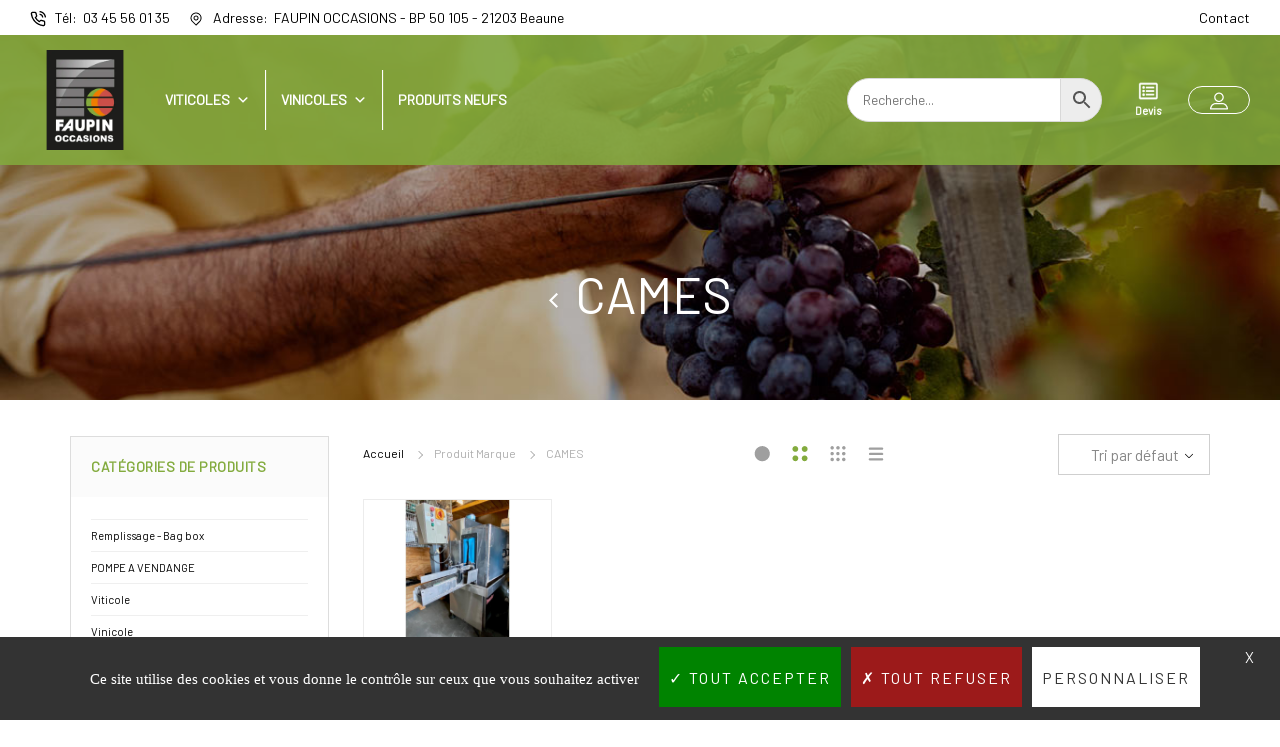

--- FILE ---
content_type: text/html; charset=UTF-8
request_url: https://faupinoccasions.com/attribut-produit/marque/cames/
body_size: 71020
content:
<!doctype html>
<html lang="fr-FR">
<head>
    <meta charset="UTF-8">
    <meta name="viewport" content="width=device-width, initial-scale=1, maximum-scale=2.0">
    <meta name='robots' content='index, follow, max-image-preview:large, max-snippet:-1, max-video-preview:-1' />

	<!-- This site is optimized with the Yoast SEO plugin v26.7 - https://yoast.com/wordpress/plugins/seo/ -->
	<title>Archives des CAMES - FAUPIN OCCASION</title>
	<link rel="canonical" href="https://faupinoccasions.com/attribut-produit/marque/cames/" />
	<meta property="og:locale" content="fr_FR" />
	<meta property="og:type" content="article" />
	<meta property="og:title" content="Archives des CAMES - FAUPIN OCCASION" />
	<meta property="og:url" content="https://faupinoccasions.com/attribut-produit/marque/cames/" />
	<meta property="og:site_name" content="FAUPIN OCCASION" />
	<meta name="twitter:card" content="summary_large_image" />
	<script type="application/ld+json" class="yoast-schema-graph">{"@context":"https://schema.org","@graph":[{"@type":"CollectionPage","@id":"https://faupinoccasions.com/attribut-produit/marque/cames/","url":"https://faupinoccasions.com/attribut-produit/marque/cames/","name":"Archives des CAMES - FAUPIN OCCASION","isPartOf":{"@id":"https://faupinoccasions.com/#website"},"primaryImageOfPage":{"@id":"https://faupinoccasions.com/attribut-produit/marque/cames/#primaryimage"},"image":{"@id":"https://faupinoccasions.com/attribut-produit/marque/cames/#primaryimage"},"thumbnailUrl":"https://faupinoccasions.com/wp-content/uploads/2026/01/MAT000000000000181606_1.jpg","breadcrumb":{"@id":"https://faupinoccasions.com/attribut-produit/marque/cames/#breadcrumb"},"inLanguage":"fr-FR"},{"@type":"ImageObject","inLanguage":"fr-FR","@id":"https://faupinoccasions.com/attribut-produit/marque/cames/#primaryimage","url":"https://faupinoccasions.com/wp-content/uploads/2026/01/MAT000000000000181606_1.jpg","contentUrl":"https://faupinoccasions.com/wp-content/uploads/2026/01/MAT000000000000181606_1.jpg","width":800,"height":600},{"@type":"BreadcrumbList","@id":"https://faupinoccasions.com/attribut-produit/marque/cames/#breadcrumb","itemListElement":[{"@type":"ListItem","position":1,"name":"Accueil","item":"https://faupinoccasions.com/"},{"@type":"ListItem","position":2,"name":"CAMES"}]},{"@type":"WebSite","@id":"https://faupinoccasions.com/#website","url":"https://faupinoccasions.com/","name":"FAUPIN OCCASION","description":"Matériel d&#039;occasion de la vigne au vin.","potentialAction":[{"@type":"SearchAction","target":{"@type":"EntryPoint","urlTemplate":"https://faupinoccasions.com/?s={search_term_string}"},"query-input":{"@type":"PropertyValueSpecification","valueRequired":true,"valueName":"search_term_string"}}],"inLanguage":"fr-FR"}]}</script>
	<!-- / Yoast SEO plugin. -->


<link rel='dns-prefetch' href='//fonts.googleapis.com' />
<link rel="alternate" type="application/rss+xml" title="FAUPIN OCCASION &raquo; Flux" href="https://faupinoccasions.com/feed/" />
<link rel="alternate" type="application/rss+xml" title="FAUPIN OCCASION &raquo; Flux des commentaires" href="https://faupinoccasions.com/comments/feed/" />
<link rel="alternate" type="application/rss+xml" title="Flux pour FAUPIN OCCASION &raquo; CAMES Marque" href="https://faupinoccasions.com/attribut-produit/marque/cames/feed/" />
<style id='wp-img-auto-sizes-contain-inline-css' type='text/css'>
img:is([sizes=auto i],[sizes^="auto," i]){contain-intrinsic-size:3000px 1500px}
/*# sourceURL=wp-img-auto-sizes-contain-inline-css */
</style>
<style id='wp-emoji-styles-inline-css' type='text/css'>

	img.wp-smiley, img.emoji {
		display: inline !important;
		border: none !important;
		box-shadow: none !important;
		height: 1em !important;
		width: 1em !important;
		margin: 0 0.07em !important;
		vertical-align: -0.1em !important;
		background: none !important;
		padding: 0 !important;
	}
/*# sourceURL=wp-emoji-styles-inline-css */
</style>
<link rel='stylesheet' id='wp-block-library-css' href='https://faupinoccasions.com/wp-includes/css/dist/block-library/style.min.css?ver=6.9' type='text/css' media='all' />
<style id='wp-block-library-theme-inline-css' type='text/css'>
.wp-block-audio :where(figcaption){color:#555;font-size:13px;text-align:center}.is-dark-theme .wp-block-audio :where(figcaption){color:#ffffffa6}.wp-block-audio{margin:0 0 1em}.wp-block-code{border:1px solid #ccc;border-radius:4px;font-family:Menlo,Consolas,monaco,monospace;padding:.8em 1em}.wp-block-embed :where(figcaption){color:#555;font-size:13px;text-align:center}.is-dark-theme .wp-block-embed :where(figcaption){color:#ffffffa6}.wp-block-embed{margin:0 0 1em}.blocks-gallery-caption{color:#555;font-size:13px;text-align:center}.is-dark-theme .blocks-gallery-caption{color:#ffffffa6}:root :where(.wp-block-image figcaption){color:#555;font-size:13px;text-align:center}.is-dark-theme :root :where(.wp-block-image figcaption){color:#ffffffa6}.wp-block-image{margin:0 0 1em}.wp-block-pullquote{border-bottom:4px solid;border-top:4px solid;color:currentColor;margin-bottom:1.75em}.wp-block-pullquote :where(cite),.wp-block-pullquote :where(footer),.wp-block-pullquote__citation{color:currentColor;font-size:.8125em;font-style:normal;text-transform:uppercase}.wp-block-quote{border-left:.25em solid;margin:0 0 1.75em;padding-left:1em}.wp-block-quote cite,.wp-block-quote footer{color:currentColor;font-size:.8125em;font-style:normal;position:relative}.wp-block-quote:where(.has-text-align-right){border-left:none;border-right:.25em solid;padding-left:0;padding-right:1em}.wp-block-quote:where(.has-text-align-center){border:none;padding-left:0}.wp-block-quote.is-large,.wp-block-quote.is-style-large,.wp-block-quote:where(.is-style-plain){border:none}.wp-block-search .wp-block-search__label{font-weight:700}.wp-block-search__button{border:1px solid #ccc;padding:.375em .625em}:where(.wp-block-group.has-background){padding:1.25em 2.375em}.wp-block-separator.has-css-opacity{opacity:.4}.wp-block-separator{border:none;border-bottom:2px solid;margin-left:auto;margin-right:auto}.wp-block-separator.has-alpha-channel-opacity{opacity:1}.wp-block-separator:not(.is-style-wide):not(.is-style-dots){width:100px}.wp-block-separator.has-background:not(.is-style-dots){border-bottom:none;height:1px}.wp-block-separator.has-background:not(.is-style-wide):not(.is-style-dots){height:2px}.wp-block-table{margin:0 0 1em}.wp-block-table td,.wp-block-table th{word-break:normal}.wp-block-table :where(figcaption){color:#555;font-size:13px;text-align:center}.is-dark-theme .wp-block-table :where(figcaption){color:#ffffffa6}.wp-block-video :where(figcaption){color:#555;font-size:13px;text-align:center}.is-dark-theme .wp-block-video :where(figcaption){color:#ffffffa6}.wp-block-video{margin:0 0 1em}:root :where(.wp-block-template-part.has-background){margin-bottom:0;margin-top:0;padding:1.25em 2.375em}
/*# sourceURL=/wp-includes/css/dist/block-library/theme.min.css */
</style>
<style id='classic-theme-styles-inline-css' type='text/css'>
/*! This file is auto-generated */
.wp-block-button__link{color:#fff;background-color:#32373c;border-radius:9999px;box-shadow:none;text-decoration:none;padding:calc(.667em + 2px) calc(1.333em + 2px);font-size:1.125em}.wp-block-file__button{background:#32373c;color:#fff;text-decoration:none}
/*# sourceURL=/wp-includes/css/classic-themes.min.css */
</style>
<style id='global-styles-inline-css' type='text/css'>
:root{--wp--preset--aspect-ratio--square: 1;--wp--preset--aspect-ratio--4-3: 4/3;--wp--preset--aspect-ratio--3-4: 3/4;--wp--preset--aspect-ratio--3-2: 3/2;--wp--preset--aspect-ratio--2-3: 2/3;--wp--preset--aspect-ratio--16-9: 16/9;--wp--preset--aspect-ratio--9-16: 9/16;--wp--preset--color--black: #000000;--wp--preset--color--cyan-bluish-gray: #abb8c3;--wp--preset--color--white: #ffffff;--wp--preset--color--pale-pink: #f78da7;--wp--preset--color--vivid-red: #cf2e2e;--wp--preset--color--luminous-vivid-orange: #ff6900;--wp--preset--color--luminous-vivid-amber: #fcb900;--wp--preset--color--light-green-cyan: #7bdcb5;--wp--preset--color--vivid-green-cyan: #00d084;--wp--preset--color--pale-cyan-blue: #8ed1fc;--wp--preset--color--vivid-cyan-blue: #0693e3;--wp--preset--color--vivid-purple: #9b51e0;--wp--preset--gradient--vivid-cyan-blue-to-vivid-purple: linear-gradient(135deg,rgb(6,147,227) 0%,rgb(155,81,224) 100%);--wp--preset--gradient--light-green-cyan-to-vivid-green-cyan: linear-gradient(135deg,rgb(122,220,180) 0%,rgb(0,208,130) 100%);--wp--preset--gradient--luminous-vivid-amber-to-luminous-vivid-orange: linear-gradient(135deg,rgb(252,185,0) 0%,rgb(255,105,0) 100%);--wp--preset--gradient--luminous-vivid-orange-to-vivid-red: linear-gradient(135deg,rgb(255,105,0) 0%,rgb(207,46,46) 100%);--wp--preset--gradient--very-light-gray-to-cyan-bluish-gray: linear-gradient(135deg,rgb(238,238,238) 0%,rgb(169,184,195) 100%);--wp--preset--gradient--cool-to-warm-spectrum: linear-gradient(135deg,rgb(74,234,220) 0%,rgb(151,120,209) 20%,rgb(207,42,186) 40%,rgb(238,44,130) 60%,rgb(251,105,98) 80%,rgb(254,248,76) 100%);--wp--preset--gradient--blush-light-purple: linear-gradient(135deg,rgb(255,206,236) 0%,rgb(152,150,240) 100%);--wp--preset--gradient--blush-bordeaux: linear-gradient(135deg,rgb(254,205,165) 0%,rgb(254,45,45) 50%,rgb(107,0,62) 100%);--wp--preset--gradient--luminous-dusk: linear-gradient(135deg,rgb(255,203,112) 0%,rgb(199,81,192) 50%,rgb(65,88,208) 100%);--wp--preset--gradient--pale-ocean: linear-gradient(135deg,rgb(255,245,203) 0%,rgb(182,227,212) 50%,rgb(51,167,181) 100%);--wp--preset--gradient--electric-grass: linear-gradient(135deg,rgb(202,248,128) 0%,rgb(113,206,126) 100%);--wp--preset--gradient--midnight: linear-gradient(135deg,rgb(2,3,129) 0%,rgb(40,116,252) 100%);--wp--preset--font-size--small: 14px;--wp--preset--font-size--medium: 23px;--wp--preset--font-size--large: 26px;--wp--preset--font-size--x-large: 42px;--wp--preset--font-size--normal: 16px;--wp--preset--font-size--huge: 37px;--wp--preset--spacing--20: 0.44rem;--wp--preset--spacing--30: 0.67rem;--wp--preset--spacing--40: 1rem;--wp--preset--spacing--50: 1.5rem;--wp--preset--spacing--60: 2.25rem;--wp--preset--spacing--70: 3.38rem;--wp--preset--spacing--80: 5.06rem;--wp--preset--shadow--natural: 6px 6px 9px rgba(0, 0, 0, 0.2);--wp--preset--shadow--deep: 12px 12px 50px rgba(0, 0, 0, 0.4);--wp--preset--shadow--sharp: 6px 6px 0px rgba(0, 0, 0, 0.2);--wp--preset--shadow--outlined: 6px 6px 0px -3px rgb(255, 255, 255), 6px 6px rgb(0, 0, 0);--wp--preset--shadow--crisp: 6px 6px 0px rgb(0, 0, 0);}:where(.is-layout-flex){gap: 0.5em;}:where(.is-layout-grid){gap: 0.5em;}body .is-layout-flex{display: flex;}.is-layout-flex{flex-wrap: wrap;align-items: center;}.is-layout-flex > :is(*, div){margin: 0;}body .is-layout-grid{display: grid;}.is-layout-grid > :is(*, div){margin: 0;}:where(.wp-block-columns.is-layout-flex){gap: 2em;}:where(.wp-block-columns.is-layout-grid){gap: 2em;}:where(.wp-block-post-template.is-layout-flex){gap: 1.25em;}:where(.wp-block-post-template.is-layout-grid){gap: 1.25em;}.has-black-color{color: var(--wp--preset--color--black) !important;}.has-cyan-bluish-gray-color{color: var(--wp--preset--color--cyan-bluish-gray) !important;}.has-white-color{color: var(--wp--preset--color--white) !important;}.has-pale-pink-color{color: var(--wp--preset--color--pale-pink) !important;}.has-vivid-red-color{color: var(--wp--preset--color--vivid-red) !important;}.has-luminous-vivid-orange-color{color: var(--wp--preset--color--luminous-vivid-orange) !important;}.has-luminous-vivid-amber-color{color: var(--wp--preset--color--luminous-vivid-amber) !important;}.has-light-green-cyan-color{color: var(--wp--preset--color--light-green-cyan) !important;}.has-vivid-green-cyan-color{color: var(--wp--preset--color--vivid-green-cyan) !important;}.has-pale-cyan-blue-color{color: var(--wp--preset--color--pale-cyan-blue) !important;}.has-vivid-cyan-blue-color{color: var(--wp--preset--color--vivid-cyan-blue) !important;}.has-vivid-purple-color{color: var(--wp--preset--color--vivid-purple) !important;}.has-black-background-color{background-color: var(--wp--preset--color--black) !important;}.has-cyan-bluish-gray-background-color{background-color: var(--wp--preset--color--cyan-bluish-gray) !important;}.has-white-background-color{background-color: var(--wp--preset--color--white) !important;}.has-pale-pink-background-color{background-color: var(--wp--preset--color--pale-pink) !important;}.has-vivid-red-background-color{background-color: var(--wp--preset--color--vivid-red) !important;}.has-luminous-vivid-orange-background-color{background-color: var(--wp--preset--color--luminous-vivid-orange) !important;}.has-luminous-vivid-amber-background-color{background-color: var(--wp--preset--color--luminous-vivid-amber) !important;}.has-light-green-cyan-background-color{background-color: var(--wp--preset--color--light-green-cyan) !important;}.has-vivid-green-cyan-background-color{background-color: var(--wp--preset--color--vivid-green-cyan) !important;}.has-pale-cyan-blue-background-color{background-color: var(--wp--preset--color--pale-cyan-blue) !important;}.has-vivid-cyan-blue-background-color{background-color: var(--wp--preset--color--vivid-cyan-blue) !important;}.has-vivid-purple-background-color{background-color: var(--wp--preset--color--vivid-purple) !important;}.has-black-border-color{border-color: var(--wp--preset--color--black) !important;}.has-cyan-bluish-gray-border-color{border-color: var(--wp--preset--color--cyan-bluish-gray) !important;}.has-white-border-color{border-color: var(--wp--preset--color--white) !important;}.has-pale-pink-border-color{border-color: var(--wp--preset--color--pale-pink) !important;}.has-vivid-red-border-color{border-color: var(--wp--preset--color--vivid-red) !important;}.has-luminous-vivid-orange-border-color{border-color: var(--wp--preset--color--luminous-vivid-orange) !important;}.has-luminous-vivid-amber-border-color{border-color: var(--wp--preset--color--luminous-vivid-amber) !important;}.has-light-green-cyan-border-color{border-color: var(--wp--preset--color--light-green-cyan) !important;}.has-vivid-green-cyan-border-color{border-color: var(--wp--preset--color--vivid-green-cyan) !important;}.has-pale-cyan-blue-border-color{border-color: var(--wp--preset--color--pale-cyan-blue) !important;}.has-vivid-cyan-blue-border-color{border-color: var(--wp--preset--color--vivid-cyan-blue) !important;}.has-vivid-purple-border-color{border-color: var(--wp--preset--color--vivid-purple) !important;}.has-vivid-cyan-blue-to-vivid-purple-gradient-background{background: var(--wp--preset--gradient--vivid-cyan-blue-to-vivid-purple) !important;}.has-light-green-cyan-to-vivid-green-cyan-gradient-background{background: var(--wp--preset--gradient--light-green-cyan-to-vivid-green-cyan) !important;}.has-luminous-vivid-amber-to-luminous-vivid-orange-gradient-background{background: var(--wp--preset--gradient--luminous-vivid-amber-to-luminous-vivid-orange) !important;}.has-luminous-vivid-orange-to-vivid-red-gradient-background{background: var(--wp--preset--gradient--luminous-vivid-orange-to-vivid-red) !important;}.has-very-light-gray-to-cyan-bluish-gray-gradient-background{background: var(--wp--preset--gradient--very-light-gray-to-cyan-bluish-gray) !important;}.has-cool-to-warm-spectrum-gradient-background{background: var(--wp--preset--gradient--cool-to-warm-spectrum) !important;}.has-blush-light-purple-gradient-background{background: var(--wp--preset--gradient--blush-light-purple) !important;}.has-blush-bordeaux-gradient-background{background: var(--wp--preset--gradient--blush-bordeaux) !important;}.has-luminous-dusk-gradient-background{background: var(--wp--preset--gradient--luminous-dusk) !important;}.has-pale-ocean-gradient-background{background: var(--wp--preset--gradient--pale-ocean) !important;}.has-electric-grass-gradient-background{background: var(--wp--preset--gradient--electric-grass) !important;}.has-midnight-gradient-background{background: var(--wp--preset--gradient--midnight) !important;}.has-small-font-size{font-size: var(--wp--preset--font-size--small) !important;}.has-medium-font-size{font-size: var(--wp--preset--font-size--medium) !important;}.has-large-font-size{font-size: var(--wp--preset--font-size--large) !important;}.has-x-large-font-size{font-size: var(--wp--preset--font-size--x-large) !important;}
:where(.wp-block-post-template.is-layout-flex){gap: 1.25em;}:where(.wp-block-post-template.is-layout-grid){gap: 1.25em;}
:where(.wp-block-term-template.is-layout-flex){gap: 1.25em;}:where(.wp-block-term-template.is-layout-grid){gap: 1.25em;}
:where(.wp-block-columns.is-layout-flex){gap: 2em;}:where(.wp-block-columns.is-layout-grid){gap: 2em;}
:root :where(.wp-block-pullquote){font-size: 1.5em;line-height: 1.6;}
/*# sourceURL=global-styles-inline-css */
</style>
<link rel='stylesheet' id='agile-store-locator-init-css' href='https://faupinoccasions.com/wp-content/plugins/agile-store-locator/public/css/init.css?ver=4.7.29' type='text/css' media='all' />
<link rel='stylesheet' id='sweetalert2-css' href='https://faupinoccasions.com/wp-content/plugins/cf7-popups//views/assets/css/sweetalert2.min.css?ver=1.2.1' type='text/css' media='all' />
<link rel='stylesheet' id='cf7-popups-frontend-css' href='https://faupinoccasions.com/wp-content/plugins/cf7-popups//views/assets/css/frontend.css?ver=1.2.1' type='text/css' media='all' />
<link rel='stylesheet' id='contact-form-7-css' href='https://faupinoccasions.com/wp-content/plugins/contact-form-7/includes/css/styles.css?ver=6.1.4' type='text/css' media='all' />
<link rel='stylesheet' id='woof-css' href='https://faupinoccasions.com/wp-content/plugins/woocommerce-products-filter/css/front.css?ver=2.2.7' type='text/css' media='all' />
<style id='woof-inline-css' type='text/css'>

.woof_products_top_panel li span, .woof_products_top_panel2 li span{background: url(https://faupinoccasions.com/wp-content/plugins/woocommerce-products-filter/img/delete.png);background-size: 14px 14px;background-repeat: no-repeat;background-position: right;}
.woof_edit_view{
                    display: none;
                }



/*# sourceURL=woof-inline-css */
</style>
<link rel='stylesheet' id='chosen-drop-down-css' href='https://faupinoccasions.com/wp-content/plugins/woocommerce-products-filter/js/chosen/chosen.min.css?ver=2.2.7' type='text/css' media='all' />
<link rel='stylesheet' id='plainoverlay-css' href='https://faupinoccasions.com/wp-content/plugins/woocommerce-products-filter/css/plainoverlay.css?ver=2.2.7' type='text/css' media='all' />
<link rel='stylesheet' id='woof_by_featured_html_items-css' href='https://faupinoccasions.com/wp-content/plugins/woocommerce-products-filter/ext/by_featured/css/by_featured.css?ver=2.2.7' type='text/css' media='all' />
<link rel='stylesheet' id='woof_by_sku_html_items-css' href='https://faupinoccasions.com/wp-content/plugins/woocommerce-products-filter/ext/by_sku/css/by_sku.css?ver=2.2.7' type='text/css' media='all' />
<link rel='stylesheet' id='woof_by_text_html_items-css' href='https://faupinoccasions.com/wp-content/plugins/woocommerce-products-filter/ext/by_text/assets/css/front.css?ver=2.2.7' type='text/css' media='all' />
<link rel='stylesheet' id='woof_color_html_items-css' href='https://faupinoccasions.com/wp-content/plugins/woocommerce-products-filter/ext/color/css/html_types/color.css?ver=2.2.7' type='text/css' media='all' />
<link rel='stylesheet' id='woof_image_html_items-css' href='https://faupinoccasions.com/wp-content/plugins/woocommerce-products-filter/ext/image/css/html_types/image.css?ver=2.2.7' type='text/css' media='all' />
<link rel='stylesheet' id='woof_label_html_items-css' href='https://faupinoccasions.com/wp-content/plugins/woocommerce-products-filter/ext/label/css/html_types/label.css?ver=2.2.7' type='text/css' media='all' />
<link rel='stylesheet' id='woof_slider_html_items-css' href='https://faupinoccasions.com/wp-content/plugins/woocommerce-products-filter/ext/slider/css/html_types/slider.css?ver=2.2.7' type='text/css' media='all' />
<link rel='stylesheet' id='woocommerce-layout-css' href='https://faupinoccasions.com/wp-content/plugins/woocommerce/assets/css/woocommerce-layout.css?ver=10.4.3' type='text/css' media='all' />
<link rel='stylesheet' id='woocommerce-smallscreen-css' href='https://faupinoccasions.com/wp-content/plugins/woocommerce/assets/css/woocommerce-smallscreen.css?ver=10.4.3' type='text/css' media='only screen and (max-width: 768px)' />
<link rel='stylesheet' id='woocommerce-general-css' href='https://faupinoccasions.com/wp-content/plugins/woocommerce/assets/css/woocommerce.css?ver=10.4.3' type='text/css' media='all' />
<style id='woocommerce-inline-inline-css' type='text/css'>
.woocommerce form .form-row .required { visibility: visible; }
/*# sourceURL=woocommerce-inline-inline-css */
</style>
<link rel='stylesheet' id='aws-style-css' href='https://faupinoccasions.com/wp-content/plugins/advanced-woo-search/assets/css/common.min.css?ver=3.51' type='text/css' media='all' />
<link rel='stylesheet' id='megamenu-css' href='https://faupinoccasions.com/wp-content/uploads/maxmegamenu/style.css?ver=8a7abb' type='text/css' media='all' />
<link rel='stylesheet' id='dashicons-css' href='https://faupinoccasions.com/wp-includes/css/dashicons.min.css?ver=6.9' type='text/css' media='all' />
<style id='dashicons-inline-css' type='text/css'>
[data-font="Dashicons"]:before {font-family: 'Dashicons' !important;content: attr(data-icon) !important;speak: none !important;font-weight: normal !important;font-variant: normal !important;text-transform: none !important;line-height: 1 !important;font-style: normal !important;-webkit-font-smoothing: antialiased !important;-moz-osx-font-smoothing: grayscale !important;}
/*# sourceURL=dashicons-inline-css */
</style>
<link rel='stylesheet' id='child_theme_style-css' href='https://faupinoccasions.com/wp-content/themes/caston-child/style.css?ver=6.9' type='text/css' media='all' />
<link rel='stylesheet' id='my-style-css' href='https://faupinoccasions.com/wp-content/themes/caston-child/style.css?ver=6.9' type='text/css' media='all' />
<link rel='stylesheet' id='yith_ywraq_frontend-css' href='https://faupinoccasions.com/wp-content/plugins/yith-woocommerce-request-a-quote-premium/assets/css/ywraq-frontend.css?ver=4.24.1' type='text/css' media='all' />
<style id='yith_ywraq_frontend-inline-css' type='text/css'>
:root {
		--ywraq_layout_button_bg_color: rgb(131,171,62);
		--ywraq_layout_button_bg_color_hover: rgb(0,0,0);
		--ywraq_layout_button_border_color: rgb(131,171,62);
		--ywraq_layout_button_border_color_hover: rgb(0,0,0);
		--ywraq_layout_button_color: #ffffff;
		--ywraq_layout_button_color_hover: #ffffff;
		
		--ywraq_checkout_button_bg_color: rgb(131,171,62);
		--ywraq_checkout_button_bg_color_hover: rgb(0,0,0);
		--ywraq_checkout_button_border_color: rgb(131,171,62);
		--ywraq_checkout_button_border_color_hover: rgb(0,0,0);
		--ywraq_checkout_button_color: #ffffff;
		--ywraq_checkout_button_color_hover: #ffffff;
		
		--ywraq_accept_button_bg_color: rgb(131,171,62);
		--ywraq_accept_button_bg_color_hover: rgb(0,0,0);
		--ywraq_accept_button_border_color: rgb(131,171,62);
		--ywraq_accept_button_border_color_hover: rgb(0,0,0);
		--ywraq_accept_button_color: #ffffff;
		--ywraq_accept_button_color_hover: #ffffff;
		
		--ywraq_reject_button_bg_color: rgb(202,78,72);
		--ywraq_reject_button_bg_color_hover: rgb(0,0,0);
		--ywraq_reject_button_border_color: rgb(202,78,72);
		--ywraq_reject_button_border_color_hover: rgb(0,0,0);
		--ywraq_reject_button_color: rgb(255,255,255);
		--ywraq_reject_button_color_hover: #ffffff;
		}		

/*# sourceURL=yith_ywraq_frontend-inline-css */
</style>
<link rel='stylesheet' id='select2-css' href='https://faupinoccasions.com/wp-content/plugins/woocommerce/assets/css/select2.css?ver=10.4.3' type='text/css' media='all' />
<link rel='stylesheet' id='ywraq-default-form-css' href='https://faupinoccasions.com/wp-content/plugins/yith-woocommerce-request-a-quote-premium/assets/css/ywraq-default-form.css?ver=4.24.1' type='text/css' media='all' />
<link rel='stylesheet' id='perfect_scrollbar-css' href='https://faupinoccasions.com/wp-content/themes/caston/assets/vendors/perfect-scrollbar/perfect-scrollbar.css?ver=1.5.0' type='text/css' media='all' />
<link rel='stylesheet' id='caston-googlefonts-css' href='https://fonts.googleapis.com/css?family=Barlow%7CRoboto%3A400&#038;subset=latin%2Clatin-ext' type='text/css' media='all' />
<link rel='stylesheet' id='bootstrap-css' href='https://faupinoccasions.com/wp-content/themes/caston/assets/vendors/bootstrap/css/bootstrap.min.css?ver=4.3.1' type='text/css' media='all' />
<link rel='stylesheet' id='animate-css' href='https://faupinoccasions.com/wp-content/themes/caston/assets/css/animate.css?ver=3.7.2' type='text/css' media='all' />
<link rel='stylesheet' id='caston-style-css' href='https://faupinoccasions.com/wp-content/themes/caston/assets/css/theme.css?ver=1.0.3' type='text/css' media='all' />
<link rel='stylesheet' id='js-offcanvas-style-css' href='https://faupinoccasions.com/wp-content/themes/caston/assets/vendors/js-offcanvas/js-offcanvas.css?ver=1.2.9' type='text/css' media='all' />
<link rel='stylesheet' id='caston-customize-css' href='https://faupinoccasions.com/wp-content/themes/caston/assets/css/customize.css?ver=1.0.3' type='text/css' media='all' />
<link rel='stylesheet' id='caston-topbar-css' href='https://faupinoccasions.com/wp-content/themes/caston/assets/css/header_topbar.css?ver=1.0.3' type='text/css' media='all' />
<link rel='stylesheet' id='caston-preloader-css' href='https://faupinoccasions.com/wp-content/themes/caston/assets/css/customize_preload.css?ver=1.0.3' type='text/css' media='all' />
<link rel='stylesheet' id='caston-scroll-top-css' href='https://faupinoccasions.com/wp-content/themes/caston/assets/css/customize_scroll_to_top.css?ver=1.0.3' type='text/css' media='all' />
<link rel='stylesheet' id='caston-heading-css' href='https://faupinoccasions.com/wp-content/themes/caston/assets/css/page_heading.css?ver=1.0.3' type='text/css' media='all' />
<link rel='stylesheet' id='caston-header-sticky-css' href='https://faupinoccasions.com/wp-content/themes/caston/assets/css/header_sticky.css?ver=1.0.3' type='text/css' media='all' />
<link rel='stylesheet' id='caston-header-transparent-css' href='https://faupinoccasions.com/wp-content/themes/caston/assets/css/header_transparent.css?ver=1.0.3' type='text/css' media='all' />
<link rel='stylesheet' id='caston-header-transparent-desktop-css' href='https://faupinoccasions.com/wp-content/themes/caston/assets/css/header_transparent_desktop.css?ver=1.0.3' type='text/css' media='all' />
<link rel='stylesheet' id='caston-shop-style-css' href='https://faupinoccasions.com/wp-content/themes/caston/assets/css/shop.css?ver=1.0.3' type='text/css' media='all' />
<link rel='stylesheet' id='caston-shop-style-desktop-css' href='https://faupinoccasions.com/wp-content/themes/caston/assets/css/shop_desktop.css?ver=1.0.3' type='text/css' media='all' />
<link rel='stylesheet' id='caston-wc-page-css' href='https://faupinoccasions.com/wp-content/themes/caston/assets/css/page_woo.css?ver=1.0.3' type='text/css' media='all' />
<link rel='stylesheet' id='caston-desktop-css' href='https://faupinoccasions.com/wp-content/themes/caston/assets/css/desktop_theme.css?ver=1.0.3' type='text/css' media='all' />
<link rel='stylesheet' id='sib-front-css-css' href='https://faupinoccasions.com/wp-content/plugins/mailin/css/mailin-front.css?ver=6.9' type='text/css' media='all' />
<script type="text/javascript" id="woof-husky-js-extra">
/* <![CDATA[ */
var woof_husky_txt = {"ajax_url":"https://faupinoccasions.com/wp-admin/admin-ajax.php","plugin_uri":"https://faupinoccasions.com/wp-content/plugins/woocommerce-products-filter/ext/by_text/","loader":"https://faupinoccasions.com/wp-content/plugins/woocommerce-products-filter/ext/by_text/assets/img/ajax-loader.gif","not_found":"Nothing found!","prev":"Prev","next":"Next","site_link":"https://faupinoccasions.com","default_data":{"placeholder":"","behavior":"title","search_by_full_word":"0","autocomplete":"0","how_to_open_links":"0","taxonomy_compatibility":"0","sku_compatibility":"0","custom_fields":"","search_desc_variant":"0","view_text_length":"10","min_symbols":"3","max_posts":"10","image":"","notes_for_customer":"","template":"","max_open_height":"300","page":0}};
//# sourceURL=woof-husky-js-extra
/* ]]> */
</script>
<script type="text/javascript" src="https://faupinoccasions.com/wp-content/plugins/woocommerce-products-filter/ext/by_text/assets/js/husky.js?ver=2.2.7" id="woof-husky-js"></script>
<script type="text/javascript" src="https://faupinoccasions.com/wp-includes/js/jquery/jquery.min.js?ver=3.7.1" id="jquery-core-js"></script>
<script type="text/javascript" src="https://faupinoccasions.com/wp-includes/js/jquery/jquery-migrate.min.js?ver=3.4.1" id="jquery-migrate-js"></script>
<script type="text/javascript" src="https://faupinoccasions.com/wp-content/plugins/woocommerce/assets/js/jquery-blockui/jquery.blockUI.min.js?ver=2.7.0-wc.10.4.3" id="wc-jquery-blockui-js" defer="defer" data-wp-strategy="defer"></script>
<script type="text/javascript" src="https://faupinoccasions.com/wp-content/plugins/woocommerce/assets/js/js-cookie/js.cookie.min.js?ver=2.1.4-wc.10.4.3" id="wc-js-cookie-js" defer="defer" data-wp-strategy="defer"></script>
<script type="text/javascript" id="woocommerce-js-extra">
/* <![CDATA[ */
var woocommerce_params = {"ajax_url":"/wp-admin/admin-ajax.php","wc_ajax_url":"/?wc-ajax=%%endpoint%%","i18n_password_show":"Afficher le mot de passe","i18n_password_hide":"Masquer le mot de passe"};
//# sourceURL=woocommerce-js-extra
/* ]]> */
</script>
<script type="text/javascript" src="https://faupinoccasions.com/wp-content/plugins/woocommerce/assets/js/frontend/woocommerce.min.js?ver=10.4.3" id="woocommerce-js" defer="defer" data-wp-strategy="defer"></script>
<script type="text/javascript" src="https://faupinoccasions.com/wp-content/plugins/woocommerce/assets/js/selectWoo/selectWoo.full.min.js?ver=1.0.9-wc.10.4.3" id="selectWoo-js" defer="defer" data-wp-strategy="defer"></script>
<script type="text/javascript" id="wc-country-select-js-extra">
/* <![CDATA[ */
var wc_country_select_params = {"countries":"{\"FR\":[]}","i18n_select_state_text":"S\u00e9lectionner une option\u2026","i18n_no_matches":"Aucun r\u00e9sultat","i18n_ajax_error":"\u00c9chec du chargement","i18n_input_too_short_1":"Veuillez saisir 1 caract\u00e8re ou plus","i18n_input_too_short_n":"Veuillez saisir %qty% caract\u00e8res ou plus","i18n_input_too_long_1":"Veuillez supprimer 1 caract\u00e8re","i18n_input_too_long_n":"Veuillez supprimer %qty% caract\u00e8res","i18n_selection_too_long_1":"Vous ne pouvez s\u00e9lectionner qu\u20191 article","i18n_selection_too_long_n":"Vous ne pouvez s\u00e9lectionner que %qty% articles","i18n_load_more":"Charger plus de r\u00e9sultats\u2026","i18n_searching":"Recherche\u2026"};
//# sourceURL=wc-country-select-js-extra
/* ]]> */
</script>
<script type="text/javascript" src="https://faupinoccasions.com/wp-content/plugins/woocommerce/assets/js/frontend/country-select.min.js?ver=10.4.3" id="wc-country-select-js" defer="defer" data-wp-strategy="defer"></script>
<script type="text/javascript" id="wc-address-i18n-js-extra">
/* <![CDATA[ */
var wc_address_i18n_params = {"locale":"{\"FR\":{\"postcode\":{\"priority\":65},\"state\":{\"required\":false,\"hidden\":true}},\"default\":{\"first_name\":{\"label\":\"Pr\\u00e9nom\",\"required\":true,\"class\":[\"form-row-first\"],\"autocomplete\":\"given-name\",\"priority\":10},\"last_name\":{\"label\":\"Nom\",\"required\":true,\"class\":[\"form-row-last\"],\"autocomplete\":\"family-name\",\"priority\":20},\"company\":{\"label\":\"Nom de l\\u2019entreprise\",\"class\":[\"form-row-wide\"],\"autocomplete\":\"organization\",\"priority\":30,\"required\":false},\"country\":{\"type\":\"country\",\"label\":\"Pays/r\\u00e9gion\",\"required\":true,\"class\":[\"form-row-wide\",\"address-field\",\"update_totals_on_change\"],\"autocomplete\":\"country\",\"priority\":40},\"address_1\":{\"label\":\"Num\\u00e9ro et nom de rue\",\"placeholder\":\"Num\\u00e9ro de voie et nom de la rue\",\"required\":true,\"class\":[\"form-row-wide\",\"address-field\"],\"autocomplete\":\"address-line1\",\"priority\":50},\"address_2\":{\"label\":\"Appartement, suite, unit\\u00e9, etc.\",\"label_class\":[\"screen-reader-text\"],\"placeholder\":\"B\\u00e2timent, appartement, lot, etc. (facultatif)\",\"class\":[\"form-row-wide\",\"address-field\"],\"autocomplete\":\"address-line2\",\"priority\":60,\"required\":false},\"city\":{\"label\":\"Ville\",\"required\":true,\"class\":[\"form-row-wide\",\"address-field\"],\"autocomplete\":\"address-level2\",\"priority\":70},\"state\":{\"type\":\"state\",\"label\":\"R\\u00e9gion\\u00a0/\\u00a0D\\u00e9partement\",\"required\":true,\"class\":[\"form-row-wide\",\"address-field\"],\"validate\":[\"state\"],\"autocomplete\":\"address-level1\",\"priority\":80},\"postcode\":{\"label\":\"Code postal\",\"required\":true,\"class\":[\"form-row-wide\",\"address-field\"],\"validate\":[\"postcode\"],\"autocomplete\":\"postal-code\",\"priority\":90}}}","locale_fields":"{\"address_1\":\"#billing_address_1_field, #shipping_address_1_field\",\"address_2\":\"#billing_address_2_field, #shipping_address_2_field\",\"state\":\"#billing_state_field, #shipping_state_field, #calc_shipping_state_field\",\"postcode\":\"#billing_postcode_field, #shipping_postcode_field, #calc_shipping_postcode_field\",\"city\":\"#billing_city_field, #shipping_city_field, #calc_shipping_city_field\"}","i18n_required_text":"obligatoire","i18n_optional_text":"facultatif"};
//# sourceURL=wc-address-i18n-js-extra
/* ]]> */
</script>
<script type="text/javascript" src="https://faupinoccasions.com/wp-content/plugins/woocommerce/assets/js/frontend/address-i18n.min.js?ver=10.4.3" id="wc-address-i18n-js" defer="defer" data-wp-strategy="defer"></script>
<script type="text/javascript" src="https://faupinoccasions.com/wp-content/plugins/woocommerce/assets/js/jquery-cookie/jquery.cookie.min.js?ver=1.4.1-wc.10.4.3" id="wc-jquery-cookie-js" defer="defer" data-wp-strategy="defer"></script>
<script type="text/javascript" src="https://faupinoccasions.com/wp-content/plugins/woocommerce/assets/js/select2/select2.full.min.js?ver=4.0.3-wc.10.4.3" id="wc-select2-js" defer="defer" data-wp-strategy="defer"></script>
<script type="text/javascript" id="sib-front-js-js-extra">
/* <![CDATA[ */
var sibErrMsg = {"invalidMail":"Veuillez entrer une adresse e-mail valide.","requiredField":"Veuillez compl\u00e9ter les champs obligatoires.","invalidDateFormat":"Veuillez entrer une date valide.","invalidSMSFormat":"Veuillez entrer une num\u00e9ro de t\u00e9l\u00e9phone valide."};
var ajax_sib_front_object = {"ajax_url":"https://faupinoccasions.com/wp-admin/admin-ajax.php","ajax_nonce":"2ed569d89d","flag_url":"https://faupinoccasions.com/wp-content/plugins/mailin/img/flags/"};
//# sourceURL=sib-front-js-js-extra
/* ]]> */
</script>
<script type="text/javascript" src="https://faupinoccasions.com/wp-content/plugins/mailin/js/mailin-front.js?ver=1768389848" id="sib-front-js-js"></script>
<link rel="https://api.w.org/" href="https://faupinoccasions.com/wp-json/" /><link rel="EditURI" type="application/rsd+xml" title="RSD" href="https://faupinoccasions.com/xmlrpc.php?rsd" />
<meta name="generator" content="WordPress 6.9" />
<meta name="generator" content="WooCommerce 10.4.3" />
<style type="text/css" id="caston-page-option-css">body {--color_main:#83ab3e;--color_link:#000000;--color_link_hover:#83ab3e;--header_container_width:1470px;--header_height:130px;--header_height_sticky:120px;--header_color_bg:#83ab3e;--header_color_bg_sticky:#83ab3e;--header_color_bg_transparent:#83ab3edd;--header_color_text:#ffffff;--header_color_text_sticky:#ffffff;--header_color_text_transparent:#ffffff;--header_color_text_hover:#000000;--header_color_text_hover_sticky:#000000;--header_color_text_hover_transparent:#000000;--header_color_divider:#dcdcdc;--header_color_text_bottom:#000000;--topbar_height:35px;}</style>
<script type="text/javascript" src="https://faupinoccasions.com/wp-content/themes/caston/ts/tarteaucitron.js"></script>

<script type="text/javascript">
tarteaucitron.init({
  "privacyUrl": "", /* Privacy policy url */

  "hashtag": "#tarteaucitron", /* Open the panel with this hashtag */
  "cookieName": "tarteaucitron", /* Cookie name */

  "orientation": "bottom", /* Banner position (top - bottom) */

  "showAlertSmall": false, /* Show the small banner on bottom right */
  "cookieslist": false, /* Show the cookie list */

  "closePopup": true, /* Show a close X on the banner */

  "showIcon": false, /* Show cookie icon to manage cookies */
  "iconPosition": "BottomLeft", /* BottomRight, BottomLeft, TopRight and TopLeft */

  "adblocker": false, /* Show a Warning if an adblocker is detected */

  "DenyAllCta" : true, /* Show the deny all button */
  "AcceptAllCta" : true, /* Show the accept all button when highPrivacy on */
  "highPrivacy": true, /* HIGHLY RECOMMANDED Disable auto consent */

  "handleBrowserDNTRequest": false, /* If Do Not Track == 1, disallow all */

  "removeCredit": true, /* Remove credit link */
  "moreInfoLink": true, /* Show more info link */

  "useExternalCss": false, /* If false, the tarteaucitron.css file will be loaded */
  "useExternalJs": false, /* If false, the tarteaucitron.js file will be loaded */

  //"cookieDomain": ".my-multisite-domaine.fr", /* Shared cookie for multisite */

  "readmoreLink": "", /* Change the default readmore link */

  "mandatory": true, /* Show a message about mandatory cookies */
});
</script>
	
	<noscript><style>.woocommerce-product-gallery{ opacity: 1 !important; }</style></noscript>
	<meta name="generator" content="Elementor 3.34.1; features: additional_custom_breakpoints; settings: css_print_method-external, google_font-enabled, font_display-auto">
<script type="text/javascript" src="https://cdn.by.wonderpush.com/sdk/1.1/wonderpush-loader.min.js" async></script>
<script type="text/javascript">
  window.WonderPush = window.WonderPush || [];
  window.WonderPush.push(['init', {"customDomain":"https:\/\/faupinoccasions.com\/wp-content\/plugins\/mailin\/","serviceWorkerUrl":"wonderpush-worker-loader.min.js?webKey=92823e369536488bf80bf570eb93a5b7e7a1ae82fead8673832ccd94a62a45c3","frameUrl":"wonderpush.min.html","webKey":"92823e369536488bf80bf570eb93a5b7e7a1ae82fead8673832ccd94a62a45c3"}]);
</script>			<style>
				.e-con.e-parent:nth-of-type(n+4):not(.e-lazyloaded):not(.e-no-lazyload),
				.e-con.e-parent:nth-of-type(n+4):not(.e-lazyloaded):not(.e-no-lazyload) * {
					background-image: none !important;
				}
				@media screen and (max-height: 1024px) {
					.e-con.e-parent:nth-of-type(n+3):not(.e-lazyloaded):not(.e-no-lazyload),
					.e-con.e-parent:nth-of-type(n+3):not(.e-lazyloaded):not(.e-no-lazyload) * {
						background-image: none !important;
					}
				}
				@media screen and (max-height: 640px) {
					.e-con.e-parent:nth-of-type(n+2):not(.e-lazyloaded):not(.e-no-lazyload),
					.e-con.e-parent:nth-of-type(n+2):not(.e-lazyloaded):not(.e-no-lazyload) * {
						background-image: none !important;
					}
				}
			</style>
			<link rel="icon" href="https://faupinoccasions.com/wp-content/uploads/2024/02/cropped-FAUPIN-OCCASION-logo-favicon512px-32x32.webp" sizes="32x32" />
<link rel="icon" href="https://faupinoccasions.com/wp-content/uploads/2024/02/cropped-FAUPIN-OCCASION-logo-favicon512px-192x192.webp" sizes="192x192" />
<link rel="apple-touch-icon" href="https://faupinoccasions.com/wp-content/uploads/2024/02/cropped-FAUPIN-OCCASION-logo-favicon512px-180x180.webp" />
<meta name="msapplication-TileImage" content="https://faupinoccasions.com/wp-content/uploads/2024/02/cropped-FAUPIN-OCCASION-logo-favicon512px-270x270.webp" />
		<style type="text/css" id="wp-custom-css">
			/*FAUPIN OCCASION*/

/*Couleurs*/
vert { color:#83ab3e; }
orange { color:#ef7d00; }
rouge { color:#ca4e48; }
grisFonce { color:#7c7b7b; }
grisClair { color:#cecece; }
grisMoyen { color:#858585; }
rougeVitiVini { color:#83ab3e; }
beige { color:#b3892f; }

.swal2-modal .swal2-title strong { font-size:500!important; }

.site-header .main-navigation a { text-transform:uppercase!important; /*line-height:1.1em; text-align:center;*/}
.site-header .main-navigation .sub-menu a { line-height:1.4em; }
.site-header .main-navigation .sub-menu a:hover { color:#83ab3e!important; }
.site-header .main-navigation .lignes2 a { padding-top:10px; line-height:1em; }
.site-header .main-navigation .lignes2 .sub-menu a { line-height:1.4em; padding-top:none; }

.header-mobile > .container .header-element a svg,
.header-mobile > .container .mobile-nav-btn > a svg { fill:#fff!important; }
.header-mobile > .container .mobile-nav-btn > a { color:#fff!important; }

#menu-mobile-menu li.menu-item { border-bottom:1px solid #333333!important; padding-top:10px; }
#menu-mobile-menu li.menu-item svg.fm-icon { width:1.5rem; height:1.5rem;  }
#menu-mobile-menu li.bgRouge a { color:#83ab3e!important; }
#menu-mobile-menu li.bgRouge ul li { padding:10px 0 0 0!important; }
#menu-mobile-menu li.bgRouge ul li:last-child { padding:10px 0 20px 0!important; border-bottom:none!important; } 
#menu-mobile-menu li.bgRouge ul li a { color:#333333!important; }
#menu-mobile-menu .toggle-submenu { margin:5px; height:30px; width:30px; }
#menu-mobile-menu .toggle-submenu .toggle-icon { background:#83ab3e!important; fill:#fff!important; padding-right:13px; border-radius:25px; }
#menu-mobile-menu li.txtSmall a { font-size: 0.7em!important; }

#ppc-button-ppcp-gateway {margin-top :15px; }
#lpc_pick_up_widget_show_map { line-height:1em; }

.caston_thumb_action { display:none!important; }

/*MEGA MENU*/
.mega-sub-menu .menu {
Padding-left:20px!important;
} 

.site-navigation .mega-sub-menu li { margin-bottom:5px!important; }

/*CATEGORIES PRODUITS SIDE*/

.widget.widget_product_categories .product-categories { width:100%; float:left;  border: 1px solid #dddddd!important; border-top:none!important;; padding: 22px 20px 26px; }

.widget.widget_product_categories  h4.widget-title
{ color:#83ab3e;
  font-weight: 700!important;
  font-size: 1em;
  text-transform: uppercase;
  margin-bottom: 0;
  position: relative;
  letter-spacing: 0.5px;
  background-color: #fbfbfb;
  display: flex;
  height: 53px;
  padding: 30px 20px!important;
  align-items: center;
  border: 1px solid #dddddd!important;
  border-bottom:none!important;
}

/*Categorie defaut masque*/
.product-categories .cat-item.cat-item-15 { display:none; }

/*Categorie defaut masque page catalogue offre*/
.archive.post-type-archive.post-type-archive-product .woocommerce-page .product-category.product.last { display:none;}


/*.widget_product_categories .widget-title { color:#83ab3e!important; height:auto!important; font-size:1.2em!important; line-height:1em!important; font-weight:700!important; letter-spacing:0!important; background-color:#ffffff!important; }*/

.product-categories { border:none!important;}

.product-categories li.cat-item { list-style:none!important; padding:0!important; }

.product-categories li.cat-item a { display:block!important; float:left; width:100%; padding-top:10px; padding-bottom:10px; border-top:1px solid #efefef; font-size:0.8em!important; line-height:1em!important; font-weight:500!important; }

.product-categories li.cat-item a:hover { font-weight:600!important; }

.product-categories li.current-cat > a { color:#83ab3e!important; font-weight:600!important;  }

.product-categories ul.children { padding: 15px 0 0 15px !important; }

.product-categories > li > ul > li { list-style:none!important; }

.product-categories > li > ul > li > ul > li { list-style:none!important;}

/*FILTRES SIDE*/

.widget.widget-woof { padding-top:0!important;  }

.widget.widget_block { padding:20px;  }

.widget.widget_block .wp-block-heading { color: #83ab3e; font-size: 1.2em !important; line-height: 1em !important; font-weight: 700 !important; letter-spacing: 0 !important; }

.widget.widget_block .wc-block-components-checkbox { margin-top:4px; }

.widget.widget_block 
.wc-block-components-checkbox .wc-block-components-checkbox__input[type="checkbox"] { min-height:1em!important; height:1em!important; min-width:1em!important; width:1em!important; margin: 0.2em 0.5em 0 0; }

.widget.widget_block .wc-block-components-checkbox .wc-block-components-checkbox__label {  font-size:0.9em; color:#404040; font-weight:500; }

.widget.widget_block 
button {  background:none;  color:#83ab3e!important; text-decoration:none; border:1px solid #000!important; padding:5px 15px!important; margin-top:10px; border-radius:50px;  height:auto!important; font-weight:700; letter-spacing:0.05em; width:100%;    }

.widget.widget_block 
button:hover { background:none;  color:#000!important; }

.wc-block-components-price-slider__controls .wc-block-components-price-slider__amount { max-width:100%!important; text-align:center; padding:0!important; height:auto;  }

/*FILTRE WOOF SIDE*/

.widget.widget-woof { padding-top:00px; }

.widget.widget-woof
.woof_block_html_items .select2 { display:none; }

.filter-content-wrap .WOOF_Widget .widget-woof .woof_sid_widget .woof_redraw_zone .woof_container .woof_container_inner .widget_price_filter > h4, .filter-content-wrap .WOOF_Widget .widget-woof .woof_sid_widget .woof_redraw_zone .woof_container .woof_container_inner > h4
{
color:#83ab3e;
font-weight: 700!important;
font-size: 1em;
text-transform: uppercase;
margin-bottom: 0;
position: relative;
letter-spacing: 0.5px;
background-color: #fbfbfb;
display: flex;
height: 53px;
padding: 0 20px;
align-items: center;
border: 1px solid #dddddd!important;
border-bottom:none!important;
}

.woof_front_toggle { padding-left:5px; }

/*CATEGORIE PRODUITS ACCUEIL*/

.home .woocommerce ul.products li.product .product-thumbnail { background:f2f2f2; height:255px; }

@media only screen and (max-width: 768px) {
	.home .woocommerce ul.products li.product .product-thumbnail { height:700px; }
}

@media only screen and (max-width: 576px) {
	.home .woocommerce ul.products li.product .product-thumbnail { height:300px; }
}

.home .woocommerce ul.products li.product .product-thumbnail img { position:absolute; top:50%; left:50%; transform: translate(-50%, -50%); max-width:100%; }

/*CATEGOIES PRODUIT CATALOGUE*/

.product-category .product-category-image { /*background:#ff0080;*/ position:relative; overflow:hidden; height:165px; max-height:165px;   }

.product-category .product-category-image img { position:absolute; top:50%; left:50%; transform: translate(-50%, -50%); }

/*
.product-thumbnail  { position:relative; overflow:hidden; height:165px; max-height:165px;   }

.product-thumbnail img { position:absolute; top:50%; left:50%; transform: translate(-50%, -50%); } 
*/

/*FICHE PRODUIT*/

.single-product .product-main .product-info .woocommerce-product-details__short-description { line-height:1.1em; }

.single-product .ficheTech { background:#ffffff!important; border:#333333 1px solid!important; margin-bottom:15px; width:100%!important; }

.single-product .ficheTech span { color:#333333; letter-spacing:2px; }
.single-product .ficheTech:hover { background:#333333!important; }
.single-product .ficheTech:hover span { color:#ffffff!important; }

.product-infos .product-item-cat-title {letter-spacing:0!important; line-height:1em!important; }

input[type=number] {
    -moz-appearance: textfield!important;
}

.prixDevis { color:#83ab3e; text-transform:uppercase;  }

.woocommerce div.product div.images .woocommerce-product-gallery__trigger { background-color:#83ab3e!important;}
.woocommerce div.product div.images .woocommerce-product-gallery__trigger:hover{ background-color:#ccc!important;}


/*PRODUITS VARIABLES*/

.single-product .type-product.product-type-variable .summary form.cart.variations_form table.variations .select2-container--default .select2-selection--single { font-size:0.9em!important; }
.single-product .type-product.product-type-variable .summary form.cart.variations_form table.variations tr td.label label  { text-transform:none; letter-spacing:0; font-size:0.9em; }
.single-product .type-product.product-type-variable .select2-container { margin-bottom:10px; }
.single-product .type-product.product-type-variable .reset_variations { background:#efefef; padding:5px 20px; letter-spacing:0px!important;  height:20px!important; border-radius:15px; }
.single-product .type-product.product-type-variable .reset_variations::before, .single-product .type-product.product-type-variable .reset_variations::after { margin:5px!important; left:5px!important; }
.single-product .type-product.product-type-variable .summary form.cart .single_variation_wrap .woocommerce-variation-add-to-cart { padding-top:15px; }

/*GALERY IMAGES*/
.single-product .woocommerce-product-gallery.gallery_style_default .gallery_thumb_swiper { max-width:800px!important; }

.woocommerce div.product .woocommerce-product-gallery--columns-5 .flex-control-thumbs li:last-child { clear:none!important; }

/*NOTICES*/
.woocommerce-notices-wrapper { max-width:100%!important; }
.woocommerce-notice { display: block; border: 1px solid #83ab3e; padding: 10px 15px; text-align: center; text-transform: uppercase; color: #000; font-weight:600; font-size:1.2em; }

/*WP CONTACT FORM 7*/

.wpcf7 form .wpcf7-submit { font-weight: 600; color:#ffffff; background:#83ab3e!important; font-size:0.8rem; text-transform:uppercase; height:55px; padding: 0 15px; margin: 0 0 25px 0; letter-spacing:2px; border:none!important; }
.wpcf7 form .wpcf7-submit:hover { background:#000000!important; }

.wpcf7 form .wpcf7-response-output { border-radius:50px!important; padding:10px!important; font-weight:600!important; text-transform:uppercase; text-align:center!important; margin:20px auto; }
.wpcf7 form.invalid .wpcf7-response-output { background:#ff0000!important; color:#fff!important;  border:none!important; }
.wpcf7 form.sent .wpcf7-response-output { background:#1B870B!important; color:#fff!important; font-weight:600!important; font-size:1.2em; line-height:1.2em; border:none!important; }

.wpcf7 .wpRow { display:block; max-width:100%; }
.wpcf7 .wpCol1 { display:block; max-width:100%; }
.wpcf7 .wpCol2:first-child { margin-right:10%; }
.wpcf7 .wpCol2 {  display:block; max-width:45%; float:left; }

@media only screen and (max-width: 680px) {
.wpcf7 .wpCol2:first-child { margin-right:0; }
.wpcf7 .wpCol2 {  display:block; max-width:100%; float:left; }
}
 
.wpcf7 form .uk-form-row { margin-top:10px; }
.wpcf7 form .uk-grid { margin-top:10px; }

.wpcf7 ::placeholder { color:#333;   }

.wpcf7-text, .wpcf7-textarea, .wpcf7-intl_tel { background:#efefef!important;  }

/*CHECK OUT*/
/*REQUEST QUOTE*/
.woocommerce-input-wrapper .input-text { width:100%; border:1px solid #000; color:#000; font-size:1.05em;}
.woocommerce-input-wrapper .input-text::placeholder { color:#333!important;}
.woocommerce-input-wrapper {width:100%;}

.ywraq_error { font-size:1.05em!important; }
img.ywraq-loader { display:none!important; }

.yith_ywraq_add_item_response_message, .yith_ywraq_add_item_product_message { background:#83ab3e!important; color:#ffffff; padding:10px 20px; margin: 0 0 15px 0; line-height:1.1em; font-weight:500; }

.woocommerce-order-details__title { display:table!important; line-height:1em!important; padding-top:3px!important; margin-bottom:15px!important; }

.woocommerce-column__title { display:table!important; line-height:1em!important; padding-top:3px!important; margin-bottom:15px!important; }

.ywraq-view-quote-wrapper h2 { margin-bottom:25px!important; line-height:1.2em!important; padding-top:10px!important; }

/*AWS SEARCH*/
.aws-container .aws-search-field { border-radius:25px 0 0 25px!important; color:#000!important; background:#ffffff!important; font-size:14px!important; padding-left:15px!important; height:auto!important;}
.aws-search-form .aws-search-btn { border-radius:0 25px 25px 0!important; }

#fm-search-modalLabel { display:none;}

#fm-search-modal .modal-header button.close svg.fm-icon { fill:#000; border:2px solid #000; }

#fm-search-modal .modal-header button.close .button-title { display:none!important; }

.aws-container .aws-search-field { border: 1px 0 1px 1px solid #000; }


/*GOOGLE RECAPTCHA*/
.grecaptcha-badge { bottom:115px!important; }

.grecaptcha-badge { display:none!important; }

/*SCROLL TO TOP*/
.scroll_to_top { bottom:65px!important; right:15px!important; }

/*SHIPPING METHOD*/
.woocommerce ul#shipping_method li label { color:#000000!important; font-weight:400!important;}

/*WOOCOM ACCOUNT*/
/*.woocommerce { margin-top:50px; margin-bottom:50px; }*/

@media only screen and (max-width: 768px) {
.woocommerce-account .woocommerce-MyAccount-navigation { width:100%; }
}

.woocommerce-account .woocommerce-MyAccount-navigation li:first-child { border-top:1px solid #333333; width:100%; display:block }
.woocommerce-account .woocommerce-MyAccount-navigation li { line-height:1em; padding:15px 15px;  margin:0;  border-bottom:1px solid #333333; }
.woocommerce-account .woocommerce-MyAccount-navigation li a { color:#333333; border:none;  margin:0;  }
.woocommerce-account .woocommerce-MyAccount-navigation li.is-active { background:#83ab3e;  border:none; }
.woocommerce-account .woocommerce-MyAccount-navigation li.is-active a { color:#ffffff; border:none; }

.woocommerce-MyAccount-navigation-link--downloads { display:none; }

.woocommerce-MyAccount-navigation-link--quotes a
{ background: url("https://faupinoccasions.com/wp-content/uploads/icones/ICONE-Dash-Vert.png") center left no-repeat; background-size: 20px 20px; padding-left:30px!important; }
.woocommerce-MyAccount-navigation-link--dashboard a
{ background: url("https://faupinoccasions.com/wp-content/uploads/icones/ICONE-Dash-Vert.png") center left no-repeat; background-size: 20px 20px; padding-left:30px!important; }
.woocommerce-MyAccount-navigation-link--orders
{ display:none!important; background: url("https://faupinoccasions.com/wp-content/uploads/icones/ICONE-Command-Vert.png") center left no-repeat; background-size: 20px 20px; padding-left:30px!important; }
.woocommerce-MyAccount-navigation-link--edit-address a
{ background: url("https://faupinoccasions.com/wp-content/uploads/icones/ICONE-Map-Vert.png") center left no-repeat; background-size: 20px 20px; padding-left:30px!important; }
.woocommerce-MyAccount-navigation-link--edit-account a
{ background: url("https://faupinoccasions.com/wp-content/uploads/icones/ICONE-User-Vert.png") center left no-repeat; background-size: 20px 20px; padding-left:30px!important; }
.woocommerce-MyAccount-navigation-link--customer-logout a
{ background: url("https://faupinoccasions.com/wp-content/uploads/icones/ICONE-Disconnect-Vert.png") center left no-repeat; background-size: 20px 20px; padding-left:30px!important; }

.woocommerce-MyAccount-navigation-link--quotes.is-active a
{ background: url("https://faupinoccasions.com/wp-content/uploads/icones/ICONE-Dash-Blanc.png") center left no-repeat; background-size: 20px 20px; padding-left:30px!important; }
.woocommerce-MyAccount-navigation-link--dashboard.is-active a
{ background: url("https://faupinoccasions.com/wp-content/uploads/icones/ICONE-Dash-Blanc.png") center left no-repeat; background-size: 20px 20px; padding-left:30px!important; }
.woocommerce-MyAccount-navigation-link--orders.is-active
{ display:none!important; background: url("https://faupinoccasions.com/wp-content/uploads/icones/ICONE-Command-Blanc.png") center left no-repeat; background-size: 20px 20px; padding-left:30px!important; }
.woocommerce-MyAccount-navigation-link--edit-address.is-active a
{ background: url("https://faupinoccasions.com/wp-content/uploads/icones/ICONE-Map-Blanc.png") center left no-repeat; background-size: 20px 20px; padding-left:30px!important; }
.woocommerce-MyAccount-navigation-link--edit-account.is-active a
{ background: url("https://faupinoccasions.com/wp-content/uploads/icones/ICONE-User-Blanc.png") center left no-repeat; background-size: 20px 20px; padding-left:30px!important; }
.woocommerce-MyAccount-navigation-link--customer-logout.is-active a
{ background: url("https://faupinoccasions.com/wp-content/uploads/icones/ICONE-Disconnect-Blanc.png") center left no-repeat; background-size: 20px 20px; padding-left:30px!important; }

/*WOOCOM TABLE command*/
.woocommerce table.shop_table { border:#333 1px solid; line-height:1em!important; }
.woocommerce-orders-table.woocommerce-MyAccount-orders { border-collapse:collapse!important; }
.woocommerce table.shop_table th { line-height:1em; padding:15px; text-transform:uppercase; /*background:#efefef;*/}
table.woocommerce-MyAccount-orders thead tr th { border:#333 1px solid;  }

table.woocommerce-MyAccount-orders tbody td { border:#333 1px solid!important;  }

.woocommerce-orders-table__cell-order-actions a.woocommerce-button {margin-top:5px; margin-bottom:5px; width:100%; padding:0; height:25px;  }
.woocommerce-orders-table__cell-order-actions a.woocommerce-button.invoice {background:#333333;   }

/*WOOCOM DETAIL Command*/
.woocommerce-account .woocommerce h2 { width:100%; height:auto; padding:10px!important; border:1px solid #83ab3e; display:block; font-size:1em; margin-bottom:15px; }
.mark, mark { background-color:transparent!important; font-weight:600; }

/*WOOCOM ADRESSES*/
.woocommerce-Address-title { border:1px solid #333; padding:15px; margin-bottom:0px; }
.woocommerce-Address-title h3 { line-height:1em; font-size:1.4em; text-align:left; width:50%; margin-bottom:5px; }
.woocommerce-Address-title a.edit { background:#83ab3e; color:#fff; padding:2px 15px; float:left; font-size:0.8em; }
.woocommerce-Address address {border:1px solid #333; padding:15px; border-top:none;  }

/*WOOCOM DETAILS*/
.woocommerce-EditAccountForm { padding:40px 20px 10px; border:1px solid #333;}

/*WOOCOM CART HEADER BAR*/

span.count.cart-counter span {font-weight:600!important; background:#fff!important; padding:9px;  border-radius:10px; color:#83ab3e!important;    }

/*WOOCOM CART COLLATERAL*/

.woocommerce-cart-form { width:100%!important; }

.cart-collaterals .cart_totals.calculated_shipping h2,
.cart-collaterals .cart_totals.calculated_shipping .shop_table,
.cart-collaterals .cart_totals h2,
.cart-collaterals .cart_totals .shop_table { display:none!important; }

.cart-collaterals .cart_totals.calculated_shipping .wc-proceed-to-checkout,
.cart-collaterals .cart_totals .wc-proceed-to-checkout { background:#fff!important; padding:0!important; }

/*WOOCOM COMMAND*/

.woocommerce-checkout-review-order-table thead .product-name { font-size:1em!important; }
.woocommerce-checkout-review-order-table tfoot tr.cart-subtotal { border:1px solid #83ab3e; padding:5px 10px!important;   }
.woocommerce-checkout-review-order-table tfoot tr.cart-subtotal th { font-size:0.9em!important; font-weight:300!important; padding-right:5px!important; }
.woocommerce-checkout-review-order-table tfoot tr.order-total { border:1px solid #83ab3e; padding:5px 10px!important; }
.woocommerce-checkout-review-order-table tfoot tr.order-total th, .woocommerce-checkout-review-order-table tfoot tr.order-total td { font-size:1em!important; padding:0 !important; border:none!important; }
.woocommerce-checkout-review-order-table tfoot tr.order-total th { font-weight:300!important; font-size:0.9em!important;  }
.woocommerce-checkout-review-order-table tfoot tr.cart-subtotal td { font-size:1em!important;  }
.woocommerce-checkout #order_review table.woocommerce-checkout-review-order-table tfoot tr { display:block; }

table.woocommerce-checkout-review-order-table tfoot tr.woocommerce-shipping-totals {  }

table.woocommerce-checkout-review-order-table tfoot tr.woocommerce-shipping-totals th,
table.woocommerce-checkout-review-order-table tfoot tr.woocommerce-shipping-totals td {  width: 100%; display: block; border:none!important; border-top:1px solid #333; }

table.woocommerce-checkout-review-order-table tfoot tr.woocommerce-shipping-totals  th { font-size:1em!important;  border-top:1px solid #333; }

.woocommerce ul#shipping_method li {  border-top:1px solid #efefef;  padding-top:15px; }

.woocommerce ul#shipping_method .amount { display:block; width:100%; text-align:left; padding-left:22px;}

input#billing_email::placeholder { color:#000!important; opacity:1!important;  }

.woocommerce-checkout-payment .wc_payment_methods .wc_payment_method label { text-transform:uppercase!important; }

/*VIREMENT*/

.messagVirement { display: block; border: 1px solid #83ab3e; padding: 15px 25px; text-align: left; color: #83ab3e; font-weight:500; line-height:1.05em; margin-bottom:20px; }
.messagVirement b { text-transform:uppercase; }

.woocommerce-bacs-bank-details { display: block; /*border: 1px solid #333;*/ background:#efefef;  padding: 15px 25px; font-weight:500; margin-bottom:25px; }
.woocommerce-bacs-bank-details .wc-bacs-bank-details-heading { font-size:1.2em; color:#83ab3e; border-bottom: 1px solid #83ab3e!important; padding-bottom:5px; margin-bottom:20px; font-weight:700; text-align:center;  }
.woocommerce-bacs-bank-details .wc-bacs-bank-details-account-name { font-size:1.1em;  padding-bottom:10px;  }

.woocommerce-bacs-bank-details .wc-bacs-bank-details.order_details.bacs_details { margin:0 30px 0 0!important; padding:0!important; }

.woocommerce-bacs-bank-details .wc-bacs-bank-details.order_details.bacs_details li { margin-bottom:15px!important; padding:0 10px 10px 10px!important; border-left:1px solid #333!important; border-right:none!important; }


/*REQUEST A QUOTE*/

/*BTN*/
.yith_ywraq_add_item_product_message,
.yith_ywraq_add_item_response_message { text-transform:uppercase; border:2px solid #83ab3e; background:none!important; color:#83ab3e; text-align:center; font-weight:500; letter-spacing:1px; font-size:0.9em;}

.yith_ywraq_add_item_browse_message { }
.yith_ywraq_add_item_browse_message a { background:#83ab3e; color:#fff; font-weight:500; padding:10px 20px; max-width:100%; display:block; text-align:center; font-size:0.9em; letter-spacing:1px;  }

/*TAB*/

#yith-ywraq-form table { margin:50px 0 15px 0;   }

#yith-ywrq-table-list { border-collapse: collapse; border:1px solid #ccc; }

#yith-ywraq-form .product-subtotal, #yith-ywraq-form .product-quantity, #yith-ywraq-form .product-price{ padding:15px; }

#yith-ywrq-table-list tr th { padding:0; border:none; color:#111; letter-spacing:1px; font-weight:500; font-size:0.8em; }

#yith-ywrq-table-list .product-remove { max-width:40px;  }

#yith-ywrq-table-list .product-remove a.yith-ywraq-item-remove { color:#83ab3e!important; font-weight:400!important; border:1px solid #83ab3e; line-height:0.8em;   }

#yith-ywrq-table-list .product-remove a.yith-ywraq-item-remove:hover { color:#fff!important; font-weight:400!important; border:1px solid #9D9D9C; background:#9D9D9C; line-height:0.8em;   }

#yith-ywrq-table-list .product-thumbnail { max-width:80px; padding:15px;   }

#yith-ywrq-table-list .product-thumbnail img { max-width:100%; box-shadow:0 0 8px rgba(0,0,0,0.2)  }

#yith-ywrq-table-list thead { border:1px solid #83ab3e; }

#yith-ywrq-table-list thead th { border-bottom:1px solid #83ab3e; }

#yith-ywrq-table-list thead .product-name { text-align:left; padding:12px; font-size:1em;  font-weight:600; color:#83ab3e;  }

#yith-ywrq-table-list .product-name { text-align:left; padding:11px; font-size:1.05em;  font-weight:600; max-width:160px }

#yith-ywrq-table-list .product-quantity { text-align:center; }

#yith-ywrq-table-list tr td {  border:none; border-top:1px solid #ccc; }

#yith-ywrq-table-list tr td {  border:none; border-top:1px solid #ccc; }

#yith-ywraq-default-form label { display:none; }

/*Reservation*/
#yith-ywraq-default-form label.reservation { display:block; }

#yith-ywraq-default-form 
#reservation_field .woocommerce-input-wrapper { padding:0 0 0 0; margin:0;text-transform:none; font-size:0.95em; font-weight:600;  /*border:1px solid #83ab3e; border-radius:30px;*/ }

#yith-ywraq-default-form  .ywraq_error { font-size:0.8em!important; }

#yith-ywraq-form .update-list-wrapper { margin-top:30px; }

#yith-ywraq-form input.button { background:#fff; border:1px solid #83ab3e; color:#83ab3e;  font-weight:600; font-size:0.8em; margin-top:0!important;   }

#yith-ywraq-form input.button:hover { background:#83ab3e; border:1px solid #83ab3e; color:#ffffff;  }

#yith-ywraq-default-form input.raq-send-request:hover { background:#83ab3e; border:1px solid #83ab3e; color:#ffffff;  }

#yith-ywraq-default-form  .form-row.livraison .select2 { border:1px solid #000000!important;}

.familab_theme .select2-container--default .select2-selection--single {  font-size:1.1em!important;   }

.ywraq-form-table-wrapper .yith-ywraq-mail-form-wrapper { padding:0 40px; }

.ywraq-form-table-wrapper .yith-ywraq-mail-form-wrapper h3 { margin-top:50px; font-size:1em; letter-spacing:1px; font-weight:600; border:1px solid #83ab3e; color:#83ab3e;  padding:8px 15px; text-align:center; }

button#ywraq-list-to-pdf { background:#fff; border:#83ab3e 1px solid; color:#83ab3e;  }

button#ywraq-list-to-pdf:hover { background:#83ab3e; border:#83ab3e 1px solid; color:#ffffff;  }


/*Devis compte*/

.ywraq-view-quote-wrapper .ywraq-view-quote__order-status strong { display:none; }

.ywraq-view-quote-wrapper .ywraq-status { color:#83ab3e!important; text-transform:uppercase; font-weight:600; font-size:1.2em; }

.ywraq-view-quote-wrapper table.shop_table.order_details { background:none!important; border-radius:0px!important; padding:0px; margin-top:20px;  }

.ywraq-view-quote-wrapper table.shop_table.order_details th.product-name { padding:15px!important; color:#83ab3e; border:none;  }

.ywraq-view-quote-wrapper table.shop_table.order_details tbody .order_item td { padding:15px; border-top:1px solid #ccc; }

.ywraq-additional-information { border-radius:none; }

.ywraq-additional-information .ywraq-customer-information { border-radius:0; padding:35px;  }

.ywraq-additional-information .ywraq-customer-information h3 { color:#83ab3e;font-size:1.2em; }

.ywraq-additional-information .ywraq-customer-information p { margin-left:0; font-weight:600; }

.ywraq-additional-information .ywraq-customer-information p strong {  font-weight:300!important;  }

.ywraq-additional-information .ywraq-admin-message { border-radius:0; background:#efefef; color:#83ab3e;  padding:12px;}


/*MENUS DEVIS*/

.menu-menu-devis-container {display:block; float:left; padding-left:15px; }

#menu-menu-devis { list-style: none!important; padding:0!important; }
#menu-menu-devis li { display: block!important; float: right!important; padding:0 15px 0 0!important;  }
#menu-menu-devis li a { display:block;  color:#ffffff!important; font-size:0.8em; font-weight:700; text-align:center;    }
#menu-menu-devis li a img { max-width:20px; margin:0 auto;   }

/*MENU CONTACT*/

#menu-menu-contact { list-style: none!important; padding:0!important; }

/*MOBILE gauche*/

.mobile-navigation li.logoFaupin a img { max-width:100%; }
.mobile-navigation ul.menu  li.logoFaupin { border:none;  }
.mobile-navigation ul.menu li { border-bottom:1px solid #0d4e9c; }
.mobile-navigation ul.menu li a { }

.mobile-navigation li.devis { background:#83ab3e; margin-top:20px;   }
.mobile-navigation li.devis a { color:#fff; font-weight:600!important; }
.mobile-navigation li.devis a img { max-width:25px; margin:0 5px 0 10px; float:left;    }

/*CATEGORY TITLE*/

.woocommerce-loop-category__title { line-height:1em; }
.woocommerce-loop-category__title mark.count { color:#83ab3e; font-weight:600; letter-spacing:0.5px; padding-top:10px; line-height:1.2em; }

.woocommerce-loop-category__title mark.count small { font-weight:600!important; }







		</style>
		<style id="kirki-inline-styles"></style><style type="text/css">/** Mega Menu CSS: fs **/</style>
</head>

<body class="archive tax-pa_marque term-cames term-1288 wp-embed-responsive wp-theme-caston wp-child-theme-caston-child theme-caston woocommerce woocommerce-page woocommerce-no-js mega-menu-primary break-point-device familab_theme theme-caston-child site_layout_full btn-woo-flat pagination-style2 pagination-align-center page-shop-option shop-page-layout-default elementor-default elementor-kit-467">
<svg class="hidden">
    <g id="ico_cart_empty">
        <path xmlns="http://www.w3.org/2000/svg" d="M 15.398438 5.523438 L 15.398438 4.558594 C 15.398438 2.070312 13.300781 0 10.640625 0 C 7.980469 0 6.019531 2.070312 6.019531 4.558594 L 6.019531 5.523438 L 0.421875 5.523438 L 0.421875 27.757812 L 21 27.757812 L 21 5.523438 Z M 7.839844 4.558594 C 7.839844 3.039062 9.101562 1.796875 10.640625 1.796875 C 12.179688 1.796875 13.441406 3.039062 13.441406 4.558594 L 13.441406 5.523438 L 7.839844 5.523438 Z M 19.179688 25.960938 L 2.238281 25.960938 L 2.238281 7.457031 L 6.019531 7.457031 L 6.019531 10.21875 L 7.839844 10.21875 L 7.839844 7.457031 L 13.441406 7.457031 L 13.441406 10.21875 L 15.398438 10.21875 L 15.398438 7.457031 L 19.179688 7.457031 Z M 19.179688 25.960938"/><path xmlns="http://www.w3.org/2000/svg" d="M 7.699219 20.578125 L 6.71875 19.609375 L 13.71875 12.703125 L 14.699219 13.671875 Z M 7.699219 20.578125"/><path xmlns="http://www.w3.org/2000/svg" d="M 6.71875 13.671875 L 7.699219 12.703125 L 14.699219 19.609375 L 13.71875 20.578125 Z M 6.71875 13.671875"/>
    </g>
    <g id="ico_chat">
        <path xmlns="http://www.w3.org/2000/svg" d="M 29.210938 0 L 0.789062 0 C 0.355469 0 0 0.347656 0 0.773438 L 0 19.339844 C 0 19.765625 0.355469 20.113281 0.789062 20.113281 L 7.105469 20.113281 L 7.105469 24.757812 C 7.105469 25.453125 7.933594 25.800781 8.449219 25.300781 L 13.816406 20.113281 L 29.210938 20.113281 C 29.644531 20.113281 30 19.765625 30 19.339844 L 30 0.773438 C 30 0.347656 29.644531 0 29.210938 0 Z M 28.421875 18.566406 L 13.5 18.566406 C 13.300781 18.566406 13.105469 18.644531 12.945312 18.800781 L 8.683594 22.902344 L 8.683594 19.339844 C 8.683594 18.914062 8.328125 18.566406 7.894531 18.566406 L 1.578125 18.566406 L 1.578125 1.546875 L 28.421875 1.546875 Z M 28.421875 18.566406"/>
    </g>
    <g id="ico_chevron-down">
        <path xmlns="http://www.w3.org/2000/svg" d="M 6.828125 11.484375 C 7.132812 10.683594 8.304688 10.433594 8.914062 11.035156 C 11.140625 13.257812 13.363281 15.480469 15.589844 17.707031 C 15.730469 17.84375 15.855469 18.007812 16.03125 18.105469 C 18.3125 15.792969 20.625 13.511719 22.914062 11.207031 C 23.230469 10.878906 23.671875 10.640625 24.144531 10.710938 C 24.617188 10.738281 25.015625 11.078125 25.214844 11.496094 C 25.421875 12 25.28125 12.609375 24.902344 12.992188 C 22.386719 15.507812 19.875 18.023438 17.359375 20.539062 C 17.023438 20.875 16.667969 21.277344 16.160156 21.316406 C 15.78125 21.347656 15.371094 21.234375 15.105469 20.953125 C 12.414062 18.257812 9.71875 15.566406 7.023438 12.871094 C 6.691406 12.5 6.625 11.933594 6.828125 11.484375 Z M 6.828125 11.484375"/>
    </g>
    <g id="ico_chevron-left">
        <path xmlns="http://www.w3.org/2000/svg" d="M 15 29.996094 L 0 14.996094 L 14.996094 -0.00390625 L 18 2.996094 L 6 14.996094 L 18 26.996094 Z M 15 29.996094"/>
    </g>
    <g id="ico_chevron-right">
        <path xmlns="http://www.w3.org/2000/svg" d="M 3.351562 30 L 18 15 L 3.351562 0 L 0 3.382812 L 11.347656 15 L 0 26.617188 Z M 3.351562 30"/>
    </g>
    <g id="ico_chevron-up">
        <path xmlns="http://www.w3.org/2000/svg" d="M 15.214844 10.960938 C 15.742188 10.5625 16.519531 10.636719 16.980469 11.105469 C 19.640625 13.765625 22.300781 16.425781 24.960938 19.085938 C 25.292969 19.480469 25.410156 20.046875 25.214844 20.527344 C 25.011719 20.941406 24.617188 21.285156 24.140625 21.308594 C 23.703125 21.371094 23.265625 21.175781 22.964844 20.863281 C 20.660156 18.554688 18.351562 16.25 16.042969 13.941406 L 15.96875 13.933594 C 13.597656 16.3125 11.210938 18.683594 8.847656 21.066406 C 8.445312 21.351562 7.871094 21.40625 7.429688 21.175781 C 6.683594 20.84375 6.472656 19.742188 7.027344 19.144531 C 9.757812 16.421875 12.480469 13.6875 15.214844 10.960938 Z M 15.214844 10.960938"/>
    </g>
    <g id="ico_close">
        <path xmlns="http://www.w3.org/2000/svg" d="M 3.007812 4.191406 C 2.945312 3.609375 3.503906 3.050781 4.085938 3.117188 C 4.421875 3.101562 4.675781 3.339844 4.898438 3.5625 C 8.546875 7.207031 12.195312 10.855469 15.839844 14.503906 C 15.90625 14.558594 16.03125 14.671875 16.09375 14.726562 C 19.890625 10.976562 23.640625 7.179688 27.425781 3.417969 C 27.828125 2.96875 28.621094 3.023438 28.960938 3.519531 C 29.296875 3.921875 29.207031 4.574219 28.8125 4.910156 C 25.65625 8.074219 22.488281 11.230469 19.332031 14.394531 C 18.738281 14.996094 18.125 15.574219 17.550781 16.195312 C 21.203125 19.886719 24.894531 23.542969 28.5625 27.222656 C 28.824219 27.496094 29.175781 27.777344 29.164062 28.199219 C 29.226562 28.777344 28.671875 29.324219 28.09375 29.265625 C 27.644531 29.277344 27.351562 28.890625 27.054688 28.605469 C 23.453125 24.996094 19.84375 21.390625 16.238281 17.785156 C 16.136719 17.667969 16.035156 17.667969 15.933594 17.789062 C 12.222656 21.5 8.515625 25.214844 4.796875 28.921875 C 4.433594 29.355469 3.691406 29.402344 3.304688 28.96875 C 2.894531 28.609375 2.902344 27.894531 3.3125 27.53125 C 6.363281 24.46875 9.425781 21.417969 12.480469 18.359375 C 13.191406 17.632812 13.929688 16.9375 14.621094 16.195312 C 14.457031 15.996094 14.277344 15.816406 14.089844 15.636719 C 10.527344 12.078125 6.96875 8.515625 3.40625 4.953125 C 3.199219 4.75 2.996094 4.5 3.007812 4.191406 Z M 3.007812 4.191406"/>
    </g>
    <g id="ico_ellipsis">
        <path xmlns="http://www.w3.org/2000/svg" d="M 1.730469 13.167969 C 2.285156 12.859375 2.9375 12.753906 3.5625 12.824219 C 5.125 12.976562 6.429688 14.425781 6.398438 15.996094 C 6.410156 16.855469 6.03125 17.695312 5.417969 18.292969 C 4.839844 18.847656 4.054688 19.195312 3.25 19.195312 C 2.347656 19.222656 1.457031 18.820312 0.851562 18.160156 C 0.339844 17.597656 0.0234375 16.859375 0 16.101562 L 0 15.902344 C 0.03125 14.769531 0.71875 13.679688 1.730469 13.167969 Z M 1.730469 13.167969"/><path xmlns="http://www.w3.org/2000/svg" d="M 15.40625 12.855469 C 16.113281 12.730469 16.875 12.824219 17.5 13.1875 C 18.21875 13.554688 18.761719 14.21875 19.03125 14.976562 C 19.308594 15.8125 19.242188 16.773438 18.792969 17.539062 C 18.421875 18.238281 17.765625 18.765625 17.023438 19.03125 C 16.199219 19.304688 15.257812 19.246094 14.5 18.8125 C 13.78125 18.445312 13.238281 17.78125 12.96875 17.027344 C 12.765625 16.417969 12.75 15.75 12.921875 15.132812 C 13.242188 13.992188 14.238281 13.070312 15.40625 12.855469 Z M 15.40625 12.855469"/><path xmlns="http://www.w3.org/2000/svg" d="M 26.550781 13.738281 C 27.132812 13.164062 27.929688 12.804688 28.753906 12.804688 C 29.582031 12.78125 30.402344 13.121094 31 13.6875 C 31.597656 14.261719 31.976562 15.066406 32 15.898438 L 32 16.101562 C 31.972656 17.035156 31.5 17.941406 30.761719 18.515625 C 30.179688 18.972656 29.4375 19.230469 28.691406 19.195312 C 27.90625 19.179688 27.144531 18.832031 26.578125 18.292969 C 25.96875 17.699219 25.59375 16.859375 25.601562 16 C 25.589844 15.15625 25.957031 14.332031 26.550781 13.738281 Z M 26.550781 13.738281"/>
    </g>
    <g id="ico_folder">
        <path xmlns="http://www.w3.org/2000/svg" d="M 31.851562 13.3125 C 31.636719 12.992188 31.296875 12.800781 30.933594 12.800781 L 25.601562 12.800781 L 25.601562 9.601562 C 25.601562 9.003906 25.128906 8.535156 24.535156 8.535156 L 12.179688 8.535156 L 8.214844 4.585938 C 8.019531 4.375 7.742188 4.265625 7.464844 4.265625 L 1.066406 4.265625 C 0.46875 4.265625 0 4.734375 0 5.332031 L 0 26.667969 C 0 27.265625 0.46875 27.734375 1.066406 27.734375 L 24.535156 27.734375 C 24.726562 27.734375 24.875 27.667969 25.023438 27.585938 C 25.066406 27.5625 25.089844 27.542969 25.128906 27.5 C 25.257812 27.414062 25.34375 27.308594 25.429688 27.179688 C 25.449219 27.15625 25.472656 27.15625 25.472656 27.136719 L 31.871094 14.335938 C 32.042969 14.015625 32.042969 13.609375 31.851562 13.3125 Z M 2.132812 6.398438 L 7.019531 6.398438 L 10.964844 10.347656 C 11.179688 10.558594 11.457031 10.667969 11.734375 10.667969 L 23.464844 10.667969 L 23.464844 25.601562 L 2.132812 25.601562 Z M 25.601562 22.144531 L 25.601562 14.933594 L 29.207031 14.933594 Z M 25.601562 22.144531"/>
    </g>
    <g id="ico_hamburger">
        <path xmlns="http://www.w3.org/2000/svg" d="M 0 5.867188 C 10.667969 5.867188 21.332031 5.867188 32 5.867188 L 32 8.777344 C 21.332031 8.777344 10.667969 8.777344 0 8.777344 Z M 0 5.867188"/><path xmlns="http://www.w3.org/2000/svg" d="M 17.457031 14.601562 C 22.304688 14.597656 27.152344 14.597656 32 14.597656 L 32 17.507812 C 27.152344 17.507812 22.304688 17.507812 17.457031 17.507812 C 17.453125 16.539062 17.453125 15.570312 17.457031 14.601562 Z M 17.457031 14.601562"/><path xmlns="http://www.w3.org/2000/svg" d="M 8.730469 23.332031 C 16.488281 23.332031 24.242188 23.332031 32 23.332031 L 32 26.238281 C 24.242188 26.238281 16.484375 26.242188 8.730469 26.238281 C 8.726562 25.269531 8.726562 24.300781 8.730469 23.332031 Z M 8.730469 23.332031"/>
    </g>
    <g id="ico_heart">
        <path xmlns="http://www.w3.org/2000/svg" d="M 28.484375 2.589844 C 26.863281 0.921875 24.710938 0.0117188 22.417969 0.0117188 C 20.125 0.0117188 17.96875 0.929688 16.34375 2.597656 L 15.496094 3.46875 L 14.636719 2.585938 C 13.011719 0.914062 10.851562 -0.0117188 8.554688 -0.0117188 C 6.269531 -0.0117188 4.113281 0.910156 2.496094 2.570312 C 0.875 4.242188 -0.0195312 6.457031 -0.015625 8.816406 C -0.015625 11.171875 0.886719 13.382812 2.511719 15.050781 L 14.851562 27.742188 C 15.023438 27.917969 15.253906 28.011719 15.476562 28.011719 C 15.703125 28.011719 15.929688 27.921875 16.101562 27.746094 L 28.472656 15.078125 C 30.09375 13.410156 30.988281 11.191406 30.988281 8.835938 C 30.996094 6.476562 30.109375 4.257812 28.484375 2.589844 Z M 27.222656 13.789062 L 15.476562 25.8125 L 3.757812 13.765625 C 2.472656 12.441406 1.761719 10.683594 1.761719 8.816406 C 1.761719 6.941406 2.464844 5.183594 3.753906 3.867188 C 5.035156 2.550781 6.742188 1.820312 8.554688 1.820312 C 10.378906 1.820312 12.09375 2.550781 13.382812 3.875 L 14.867188 5.402344 C 15.214844 5.757812 15.773438 5.757812 16.121094 5.402344 L 17.59375 3.886719 C 18.882812 2.5625 20.597656 1.835938 22.410156 1.835938 C 24.226562 1.835938 25.933594 2.5625 27.222656 3.882812 C 28.511719 5.207031 29.214844 6.964844 29.214844 8.835938 C 29.222656 10.707031 28.511719 12.464844 27.222656 13.789062 Z M 27.222656 13.789062"/>
    </g>
    <g id="ico_heart-fill">
        <path xmlns="http://www.w3.org/2000/svg" d="M 29.199219 5 C 26.066406 1.898438 21 1.898438 17.898438 5 L 16 6.898438 L 14.101562 5 C 11 1.898438 5.933594 1.898438 2.800781 5 C -0.332031 8.132812 -0.332031 13.199219 2.800781 16.332031 L 4.699219 18.234375 L 16 29.535156 L 27.300781 18.234375 L 29.199219 16.332031 C 32.332031 13.199219 32.332031 8.132812 29.199219 5 Z M 29.199219 5"/>
    </g>
    <g id="ico_incoming">
        <path xmlns="http://www.w3.org/2000/svg" d="M 12.296875 2.171875 C 12.765625 1.726562 13.414062 1.488281 14.058594 1.5 C 18.6875 1.5 23.3125 1.5 27.9375 1.5 C 28.585938 1.488281 29.234375 1.726562 29.703125 2.171875 C 30.222656 2.652344 30.515625 3.359375 30.5 4.0625 C 30.5 12.042969 30.5 20.019531 30.5 28 C 30.507812 28.945312 29.929688 29.859375 29.070312 30.257812 C 28.71875 30.429688 28.324219 30.503906 27.9375 30.5 C 23.3125 30.5 18.6875 30.5 14.066406 30.5 C 13.476562 30.511719 12.886719 30.316406 12.429688 29.941406 C 11.867188 29.492188 11.515625 28.789062 11.503906 28.066406 C 11.496094 27.375 11.5 26.6875 11.5 25.996094 C 11.5 25.5625 11.699219 25.132812 12.03125 24.855469 C 12.449219 24.496094 13.066406 24.398438 13.574219 24.613281 C 14.105469 24.828125 14.480469 25.367188 14.496094 25.9375 C 14.503906 26.457031 14.496094 26.980469 14.5 27.5 C 18.832031 27.5 23.167969 27.5 27.5 27.5 C 27.5 19.832031 27.5 12.167969 27.5 4.5 C 23.167969 4.5 18.832031 4.5 14.5 4.5 C 14.5 5 14.5 5.5 14.5 6 C 14.5 6.4375 14.300781 6.867188 13.964844 7.148438 C 13.5625 7.496094 12.96875 7.59375 12.472656 7.402344 C 11.921875 7.203125 11.519531 6.652344 11.503906 6.066406 C 11.496094 5.378906 11.5 4.6875 11.5 4 C 11.5 3.316406 11.792969 2.636719 12.296875 2.171875 Z M 12.296875 2.171875"/><path xmlns="http://www.w3.org/2000/svg" d="M 16.902344 8.910156 C 17.421875 8.746094 18.023438 8.894531 18.40625 9.285156 C 20.136719 11.011719 21.867188 12.742188 23.59375 14.472656 C 23.875 14.773438 24.234375 15.03125 24.386719 15.433594 C 24.617188 15.976562 24.480469 16.644531 24.0625 17.058594 C 22.28125 18.84375 20.5 20.625 18.714844 22.40625 C 18.570312 22.550781 18.429688 22.703125 18.269531 22.835938 C 17.917969 23.113281 17.433594 23.21875 16.996094 23.109375 C 16.4375 22.984375 15.976562 22.503906 15.875 21.941406 C 15.777344 21.460938 15.9375 20.9375 16.285156 20.59375 C 17.316406 19.5625 18.347656 18.53125 19.375 17.5 C 13.917969 17.5 8.457031 17.5 2.996094 17.5 C 2.511719 17.5 2.039062 17.25 1.765625 16.851562 C 1.480469 16.441406 1.421875 15.886719 1.613281 15.429688 C 1.785156 15.003906 2.167969 14.667969 2.609375 14.550781 C 2.859375 14.484375 3.121094 14.5 3.375 14.5 C 8.710938 14.5 14.042969 14.5 19.378906 14.5 C 18.4375 13.558594 17.5 12.621094 16.5625 11.683594 C 16.25 11.394531 15.9375 11.0625 15.871094 10.625 C 15.714844 9.898438 16.191406 9.113281 16.902344 8.910156 Z M 16.902344 8.910156"/>
    </g>
    <g id="ico_mail">
        <path xmlns="http://www.w3.org/2000/svg" d="M 4.628906 4.121094 C 4.960938 4.066406 5.300781 4.050781 5.636719 4.046875 C 12.621094 4.050781 19.609375 4.039062 26.59375 4.050781 C 27.753906 4.03125 28.910156 4.535156 29.652344 5.4375 C 30.332031 6.179688 30.660156 7.199219 30.636719 8.195312 C 30.625 13.480469 30.648438 18.765625 30.625 24.050781 C 30.636719 25.628906 29.574219 27.089844 28.140625 27.691406 C 27.546875 27.917969 26.910156 27.984375 26.277344 27.976562 C 19.542969 27.972656 12.804688 27.972656 6.066406 27.976562 C 5.28125 27.984375 4.460938 27.960938 3.734375 27.621094 C 2.953125 27.238281 2.265625 26.628906 1.859375 25.851562 C 1.484375 25.207031 1.386719 24.449219 1.386719 23.71875 C 1.386719 18.933594 1.386719 14.144531 1.386719 9.359375 C 1.398438 8.476562 1.308594 7.566406 1.609375 6.71875 C 2.078125 5.414062 3.253906 4.367188 4.628906 4.121094 M 4.890625 6.804688 C 4.585938 6.921875 4.355469 7.167969 4.199219 7.449219 C 8.125 10.210938 12.070312 12.945312 15.988281 15.714844 C 17.3125 14.839844 18.589844 13.898438 19.898438 13.003906 C 22.539062 11.140625 25.199219 9.304688 27.832031 7.4375 C 27.574219 6.953125 27.039062 6.675781 26.496094 6.699219 C 19.6875 6.695312 12.878906 6.699219 6.066406 6.695312 C 5.675781 6.695312 5.269531 6.675781 4.890625 6.804688 M 4.046875 10.613281 C 4.027344 15.019531 4.039062 19.425781 4.039062 23.832031 C 4.007812 24.390625 4.308594 24.941406 4.820312 25.1875 C 5.242188 25.371094 5.71875 25.316406 6.171875 25.324219 C 12.910156 25.324219 19.644531 25.320312 26.382812 25.324219 C 26.734375 25.324219 27.109375 25.289062 27.394531 25.070312 C 27.847656 24.789062 27.996094 24.226562 27.984375 23.722656 C 27.980469 19.34375 27.984375 14.964844 27.980469 10.582031 C 24.273438 13.171875 20.570312 15.773438 16.863281 18.363281 C 16.574219 18.578125 16.214844 18.699219 15.859375 18.644531 C 15.382812 18.601562 15.039062 18.242188 14.648438 18.003906 C 12.570312 16.542969 10.484375 15.097656 8.410156 13.632812 C 6.945312 12.636719 5.527344 11.578125 4.046875 10.613281 Z M 4.046875 10.613281"/>
    </g>
    <g id="ico_market">
        <path xmlns="http://www.w3.org/2000/svg" d="M 6.695312 5.074219 C 6.816406 5.03125 6.941406 5.011719 7.074219 5.015625 C 13.078125 5.019531 19.085938 5.019531 25.09375 5.015625 C 25.511719 5 25.921875 5.25 26.085938 5.632812 C 26.921875 7.332031 27.785156 9.015625 28.617188 10.714844 C 28.800781 11.101562 29.0625 11.46875 29.15625 11.894531 C 29.195312 12.9375 29.25 14.0625 28.6875 14.996094 C 28.347656 15.660156 27.785156 16.15625 27.1875 16.582031 C 27.125 16.839844 27.15625 17.109375 27.152344 17.375 C 27.15625 20.339844 27.152344 23.304688 27.15625 26.269531 C 27.148438 27.800781 25.769531 29.171875 24.238281 29.167969 C 18.804688 29.167969 13.371094 29.167969 7.941406 29.167969 C 6.40625 29.175781 5.023438 27.800781 5.015625 26.269531 C 5.019531 23.160156 5.011719 20.050781 5.019531 16.9375 C 5.011719 16.769531 5.046875 16.550781 4.851562 16.472656 C 4.027344 15.933594 3.402344 15.101562 3.136719 14.152344 C 2.941406 13.492188 3.011719 12.792969 3 12.117188 C 2.988281 11.671875 3.265625 11.304688 3.449219 10.921875 C 4.335938 9.132812 5.238281 7.347656 6.125 5.558594 C 6.238281 5.324219 6.457031 5.164062 6.695312 5.074219 M 7.695312 7.046875 C 6.824219 8.683594 6.042969 10.367188 5.183594 12.007812 C 4.964844 12.394531 5.039062 12.859375 5.054688 13.285156 C 5.128906 14.085938 5.757812 14.804688 6.542969 14.988281 C 7.539062 15.285156 8.699219 14.625 8.949219 13.609375 C 9.082031 13.199219 8.929688 12.6875 9.292969 12.371094 C 9.773438 11.785156 10.832031 12.007812 11.039062 12.738281 C 11.089844 13.257812 11.132812 13.816406 11.464844 14.246094 C 11.804688 14.734375 12.390625 15.003906 12.96875 15.0625 C 13.675781 15.066406 14.421875 14.738281 14.773438 14.097656 C 15.035156 13.6875 15.03125 13.1875 15.101562 12.722656 C 15.253906 12.332031 15.648438 11.996094 16.089844 12.046875 C 16.527344 11.996094 16.914062 12.335938 17.070312 12.726562 C 17.117188 13.167969 17.128906 13.636719 17.363281 14.035156 C 17.800781 14.882812 18.933594 15.285156 19.8125 14.921875 C 20.417969 14.710938 20.882812 14.167969 21.019531 13.542969 C 21.144531 13.144531 21.007812 12.640625 21.378906 12.34375 C 21.871094 11.769531 22.929688 12.039062 23.109375 12.765625 C 23.160156 13.246094 23.175781 13.765625 23.476562 14.167969 C 23.941406 14.886719 24.914062 15.242188 25.722656 14.960938 C 26.46875 14.75 27.046875 14.046875 27.117188 13.277344 C 27.132812 12.855469 27.207031 12.390625 26.988281 12.007812 C 26.128906 10.363281 25.351562 8.679688 24.476562 7.046875 C 18.882812 7.054688 13.289062 7.054688 7.695312 7.046875 M 7.046875 17.105469 C 7.039062 20.054688 7.046875 23.003906 7.042969 25.953125 C 7.03125 26.378906 7.195312 26.882812 7.628906 27.042969 C 8.082031 27.207031 8.574219 27.117188 9.042969 27.136719 C 9.042969 25.453125 9.039062 23.773438 9.042969 22.09375 C 8.996094 20.554688 10.363281 19.140625 11.898438 19.101562 C 12.367188 19.089844 12.835938 19.085938 13.304688 19.105469 C 14.78125 19.175781 16.0625 20.507812 16.089844 21.980469 C 16.09375 23.699219 16.089844 25.417969 16.089844 27.136719 C 18.699219 27.140625 21.304688 27.132812 23.910156 27.140625 C 24.226562 27.144531 24.5625 27.097656 24.804688 26.878906 C 25.050781 26.640625 25.128906 26.28125 25.128906 25.953125 C 25.125 23.003906 25.132812 20.054688 25.125 17.105469 C 23.972656 17.132812 22.910156 16.550781 22.097656 15.773438 C 21.332031 16.59375 20.222656 17.144531 19.085938 17.097656 C 17.949219 17.140625 16.867188 16.5625 16.085938 15.765625 C 15.292969 16.605469 14.148438 17.164062 12.980469 17.097656 C 11.878906 17.117188 10.816406 16.566406 10.078125 15.773438 C 9.261719 16.546875 8.199219 17.132812 7.046875 17.105469 M 11.519531 21.285156 C 11.183594 21.503906 11.046875 21.917969 11.0625 22.304688 C 11.0625 23.917969 11.0625 25.535156 11.0625 27.148438 C 12.066406 27.148438 13.074219 27.152344 14.078125 27.148438 C 14.078125 25.535156 14.074219 23.917969 14.078125 22.304688 C 14.082031 22.007812 14.019531 21.699219 13.835938 21.460938 C 13.585938 21.199219 13.226562 21.089844 12.871094 21.105469 C 12.421875 21.121094 11.917969 21.019531 11.519531 21.285156 Z M 11.519531 21.285156"/><path xmlns="http://www.w3.org/2000/svg" d="M 18.71875 20.152344 C 18.910156 20.089844 19.113281 20.105469 19.308594 20.097656 C 20.234375 20.105469 21.164062 20.097656 22.089844 20.101562 C 22.636719 20.058594 23.164062 20.574219 23.128906 21.121094 C 23.164062 21.667969 22.628906 22.136719 22.101562 22.125 C 21.097656 22.125 20.089844 22.125 19.085938 22.121094 C 18.554688 22.140625 18.070312 21.648438 18.085938 21.121094 C 18.066406 20.703125 18.367188 20.339844 18.71875 20.152344 Z M 18.71875 20.152344"/>
    </g>
    <g id="ico_minus">
        <path xmlns="http://www.w3.org/2000/svg" d="M 0.03125 0.4375 L 0 0.390625 L 30 0.390625 L 15.066406 21.996094 Z M 0.03125 0.4375"/>
    </g>
    <g id="ico_plus">
        <path xmlns="http://www.w3.org/2000/svg" d="M 29.96875 21.558594 L 30 21.601562 L 0 21.601562 L 14.929688 -0.00390625 Z M 29.96875 21.558594"/>
    </g>
    <g id="ico_search">
        <path xmlns="http://www.w3.org/2000/svg" d="M 11.984375 0.105469 C 12.921875 0.105469 13.859375 0.113281 14.796875 0.0976562 C 16.320312 0.382812 17.847656 0.722656 19.253906 1.386719 C 21.0625 2.257812 22.699219 3.519531 23.914062 5.121094 C 25.839844 7.449219 26.757812 10.511719 26.6875 13.511719 C 26.558594 15.800781 25.824219 18.0625 24.515625 19.953125 C 24.242188 20.382812 23.875 20.75 23.636719 21.203125 C 23.699219 21.359375 23.816406 21.484375 23.925781 21.609375 C 26.09375 23.765625 28.25 25.933594 30.402344 28.101562 C 30.972656 28.691406 31.667969 29.207031 31.960938 30.003906 C 31.945312 30.195312 31.941406 30.386719 31.941406 30.578125 C 31.769531 30.972656 31.5625 31.378906 31.195312 31.628906 C 30.832031 31.886719 30.371094 31.914062 29.945312 31.972656 C 29.902344 31.972656 29.8125 31.96875 29.769531 31.964844 C 29.378906 31.710938 28.992188 31.453125 28.664062 31.121094 C 26.378906 28.800781 24.078125 26.492188 21.785156 24.175781 C 21.554688 23.941406 21.335938 23.683594 21.050781 23.511719 C 20.457031 23.730469 19.957031 24.140625 19.375 24.386719 C 17.425781 25.328125 15.253906 25.816406 13.085938 25.753906 C 9.960938 25.753906 6.871094 24.550781 4.511719 22.507812 C 2.867188 21.027344 1.515625 19.171875 0.800781 17.0625 C 0.457031 16.132812 0.292969 15.152344 0.109375 14.183594 C 0.101562 13.335938 0.117188 12.488281 0.0976562 11.640625 C 0.398438 9.703125 0.980469 7.777344 2.09375 6.140625 C 3.773438 3.5625 6.359375 1.546875 9.335938 0.710938 C 10.199219 0.425781 11.09375 0.265625 11.984375 0.105469 M 12.074219 3.476562 C 10.851562 3.679688 9.632812 4.007812 8.546875 4.613281 C 7.78125 5.058594 7.042969 5.570312 6.398438 6.179688 C 5.046875 7.503906 4.066406 9.222656 3.675781 11.074219 C 3.210938 13.53125 3.707031 16.1875 5.179688 18.230469 C 6.421875 20.050781 8.328125 21.367188 10.410156 22.042969 C 11.785156 22.398438 13.226562 22.597656 14.640625 22.382812 C 15.28125 22.257812 15.933594 22.195312 16.550781 21.972656 C 18.464844 21.300781 20.226562 20.101562 21.421875 18.445312 C 22.453125 17.128906 23.050781 15.503906 23.230469 13.847656 C 23.441406 11.480469 22.71875 9.042969 21.242188 7.179688 C 20.386719 6.035156 19.21875 5.15625 17.96875 4.480469 C 16.148438 3.605469 14.082031 3.191406 12.074219 3.476562 Z M 12.074219 3.476562"/>
    </g>
    <g id="ico_bar-chart">
        <path xmlns="http://www.w3.org/2000/svg" d="M 12.910156 2.796875 C 13.171875 2.707031 13.449219 2.71875 13.722656 2.714844 C 15.355469 2.722656 16.988281 2.707031 18.621094 2.71875 C 19.097656 2.714844 19.585938 2.957031 19.8125 3.386719 C 20.089844 3.875 19.980469 4.460938 20 5 C 19.996094 12.375 19.996094 19.75 20 27.125 C 19.984375 27.609375 20.066406 28.128906 19.851562 28.582031 C 19.609375 29.074219 19.046875 29.332031 18.515625 29.304688 C 16.8125 29.300781 15.105469 29.3125 13.398438 29.300781 C 12.945312 29.3125 12.492188 29.09375 12.25 28.707031 C 11.945312 28.277344 12.039062 27.726562 12.019531 27.234375 C 12.027344 19.535156 12.023438 11.835938 12.023438 4.136719 C 11.992188 3.5625 12.359375 2.984375 12.910156 2.796875 M 14.6875 5.367188 C 14.671875 12.460938 14.671875 19.558594 14.6875 26.652344 C 15.570312 26.652344 16.453125 26.652344 17.335938 26.652344 C 17.347656 19.558594 17.347656 12.460938 17.335938 5.367188 C 16.453125 5.367188 15.570312 5.367188 14.6875 5.367188 Z M 14.6875 5.367188"/><path xmlns="http://www.w3.org/2000/svg" d="M 23.753906 9.390625 C 25.445312 9.320312 27.140625 9.390625 28.835938 9.359375 C 29.351562 9.339844 29.941406 9.390625 30.296875 9.816406 C 30.703125 10.230469 30.632812 10.851562 30.640625 11.382812 C 30.632812 16.667969 30.632812 21.949219 30.640625 27.234375 C 30.625 27.707031 30.699219 28.222656 30.453125 28.648438 C 30.195312 29.101562 29.660156 29.328125 29.152344 29.304688 C 27.449219 29.300781 25.742188 29.3125 24.039062 29.300781 C 23.554688 29.316406 23.082031 29.0625 22.84375 28.636719 C 22.675781 28.382812 22.664062 28.066406 22.660156 27.773438 C 22.664062 22.09375 22.660156 16.414062 22.664062 10.734375 C 22.640625 10.097656 23.117188 9.488281 23.753906 9.390625 M 25.320312 12.023438 C 25.316406 16.898438 25.308594 21.777344 25.324219 26.652344 C 26.207031 26.652344 27.089844 26.652344 27.972656 26.652344 C 27.992188 21.777344 27.980469 16.898438 27.976562 12.023438 C 27.089844 12.015625 26.207031 12.015625 25.320312 12.023438 Z M 25.320312 12.023438"/><path xmlns="http://www.w3.org/2000/svg" d="M 2.183594 16.128906 C 2.539062 15.984375 2.925781 16.015625 3.300781 16.011719 C 4.894531 16.027344 6.492188 16 8.089844 16.023438 C 8.824219 16.015625 9.410156 16.71875 9.359375 17.433594 C 9.363281 20.878906 9.351562 24.328125 9.363281 27.773438 C 9.378906 28.269531 9.203125 28.8125 8.761719 29.082031 C 8.445312 29.3125 8.035156 29.308594 7.660156 29.308594 C 6.027344 29.296875 4.390625 29.3125 2.757812 29.300781 C 2.277344 29.320312 1.8125 29.058594 1.574219 28.644531 C 1.328125 28.253906 1.390625 27.777344 1.378906 27.339844 C 1.390625 24.039062 1.382812 20.742188 1.382812 17.445312 C 1.371094 16.898438 1.65625 16.335938 2.183594 16.128906 M 4.050781 18.664062 C 4.035156 21.328125 4.035156 23.992188 4.050781 26.652344 C 4.929688 26.652344 5.8125 26.652344 6.695312 26.652344 C 6.710938 23.992188 6.710938 21.328125 6.695312 18.664062 C 5.8125 18.664062 4.929688 18.664062 4.050781 18.664062 Z M 4.050781 18.664062"/>
    </g>
    <g id="ico_tag">
        <path xmlns="http://www.w3.org/2000/svg" d="M 13.867188 32 C 13.589844 32 13.3125 31.894531 13.121094 31.679688 L 0.320312 18.878906 C -0.105469 18.453125 -0.105469 17.792969 0.320312 17.367188 L 17.386719 0.296875 C 17.578125 0.105469 17.855469 0 18.132812 0 L 30.933594 0 C 31.53125 0 32 0.46875 32 1.066406 L 32 13.867188 C 32 14.144531 31.894531 14.421875 31.679688 14.613281 L 14.613281 31.679688 C 14.421875 31.894531 14.144531 32 13.867188 32 Z M 2.582031 18.132812 L 13.867188 29.417969 L 29.867188 13.417969 L 29.867188 2.132812 L 18.582031 2.132812 Z M 22.398438 14.933594 C 19.457031 14.933594 17.066406 12.542969 17.066406 9.601562 C 17.066406 6.65625 19.457031 4.265625 22.398438 4.265625 C 25.34375 4.265625 27.734375 6.65625 27.734375 9.601562 C 27.734375 12.542969 25.34375 14.933594 22.398438 14.933594 Z M 22.398438 6.398438 C 20.628906 6.398438 19.199219 7.828125 19.199219 9.601562 C 19.199219 11.371094 20.628906 12.800781 22.398438 12.800781 C 24.171875 12.800781 25.601562 11.371094 25.601562 9.601562 C 25.601562 7.828125 24.171875 6.398438 22.398438 6.398438 Z M 22.398438 6.398438"/>
    </g>
    <g id="ico_user">
        <path xmlns="http://www.w3.org/2000/svg" d="M 15.597656 0.949219 C 18.480469 0.789062 21.386719 2.242188 23.015625 4.628906 C 23.65625 5.648438 24.179688 6.769531 24.351562 7.976562 C 25.007812 11.222656 23.367188 14.691406 20.613281 16.460938 C 19.242188 17.296875 17.664062 17.773438 16.0625 17.847656 C 13.691406 17.824219 11.292969 16.875 9.691406 15.101562 C 8.597656 13.96875 7.875 12.5 7.566406 10.960938 C 7.457031 10.117188 7.3125 9.253906 7.457031 8.402344 C 7.78125 5.753906 9.414062 3.253906 11.804688 2.015625 C 12.980469 1.421875 14.257812 0.945312 15.597656 0.949219 M 15.539062 3.183594 C 14.4375 3.292969 13.316406 3.582031 12.414062 4.246094 C 10.964844 5.199219 9.941406 6.785156 9.707031 8.507812 C 9.617188 9.683594 9.714844 10.898438 10.246094 11.964844 C 10.753906 13.054688 11.578125 14.019531 12.613281 14.640625 C 14.597656 15.933594 17.34375 15.910156 19.316406 14.613281 C 20.902344 13.609375 22.035156 11.875 22.207031 9.992188 C 22.339844 9.46875 22.191406 8.9375 22.140625 8.414062 C 21.796875 5.90625 19.722656 3.757812 17.238281 3.308594 C 16.675781 3.242188 16.109375 3.0625 15.539062 3.183594 Z M 15.539062 3.183594"/><path xmlns="http://www.w3.org/2000/svg" d="M 9.035156 19.480469 C 9.960938 19.398438 10.886719 19.3125 11.8125 19.335938 C 14.578125 19.335938 17.34375 19.335938 20.109375 19.335938 C 21.109375 19.316406 22.109375 19.394531 23.101562 19.496094 C 25.558594 19.992188 27.925781 21.242188 29.492188 23.234375 C 30.601562 24.511719 31.335938 26.09375 31.710938 27.738281 C 31.820312 28.171875 31.773438 28.648438 32.019531 29.039062 L 32.019531 30.140625 C 31.800781 30.65625 31.347656 31.125 30.742188 31.074219 C 21.167969 31.082031 11.59375 31.074219 2.019531 31.078125 C 1.699219 31.078125 1.378906 31.09375 1.0625 31.0625 C 0.648438 31.023438 0.246094 30.746094 0.128906 30.339844 C 0.0546875 29.253906 0.09375 28.144531 0.4375 27.105469 C 0.960938 25.222656 2.058594 23.535156 3.46875 22.191406 C 5.015625 20.78125 6.980469 19.859375 9.035156 19.480469 M 7.96875 22.050781 C 5.675781 22.859375 3.769531 24.675781 2.875 26.941406 C 2.660156 27.558594 2.40625 28.1875 2.425781 28.855469 C 2.824219 28.886719 3.21875 28.882812 3.617188 28.878906 C 9.183594 28.878906 14.753906 28.878906 20.324219 28.878906 C 23.40625 28.867188 26.492188 28.90625 29.574219 28.859375 C 29.601562 28.445312 29.441406 28.050781 29.351562 27.652344 C 28.589844 24.921875 26.320312 22.699219 23.613281 21.890625 C 22.878906 21.722656 22.132812 21.585938 21.378906 21.601562 C 17.710938 21.605469 14.042969 21.597656 10.375 21.605469 C 9.550781 21.597656 8.757812 21.847656 7.96875 22.050781 Z M 7.96875 22.050781"/>
    </g>
    <g id="ico_bookmark">
        <path xmlns="http://www.w3.org/2000/svg" d="M 6.453125 4.773438 C 7.4375 3.464844 9.050781 2.660156 10.6875 2.667969 C 14.230469 2.664062 17.769531 2.667969 21.3125 2.667969 C 22.417969 2.660156 23.527344 2.992188 24.429688 3.632812 C 25.835938 4.609375 26.714844 6.289062 26.703125 8 C 26.703125 14.644531 26.703125 21.289062 26.703125 27.933594 C 26.714844 28.335938 26.554688 28.738281 26.25 29.003906 C 25.886719 29.332031 25.335938 29.425781 24.882812 29.242188 C 24.609375 29.140625 24.402344 28.929688 24.1875 28.746094 C 21.46875 26.417969 18.753906 24.089844 16.035156 21.761719 C 13.335938 24.070312 10.640625 26.386719 7.941406 28.695312 C 7.679688 28.914062 7.433594 29.175781 7.097656 29.273438 C 6.601562 29.4375 6.023438 29.273438 5.6875 28.875 C 5.464844 28.621094 5.355469 28.277344 5.363281 27.9375 C 5.363281 21.292969 5.363281 14.644531 5.363281 8 C 5.359375 6.84375 5.75 5.691406 6.453125 4.773438 M 8.292969 6.855469 C 8.109375 7.230469 8.027344 7.648438 8.03125 8.066406 C 8.03125 13.746094 8.03125 19.425781 8.03125 25.105469 C 10.414062 23.066406 12.792969 21.023438 15.175781 18.984375 C 15.542969 18.664062 16.09375 18.582031 16.539062 18.769531 C 16.847656 18.898438 17.074219 19.152344 17.328125 19.355469 C 19.5625 21.273438 21.800781 23.1875 24.035156 25.105469 C 24.035156 19.445312 24.035156 13.785156 24.035156 8.125 C 24.039062 7.828125 24.011719 7.53125 23.925781 7.246094 C 23.695312 6.453125 23.078125 5.789062 22.304688 5.503906 C 21.96875 5.375 21.609375 5.328125 21.25 5.332031 C 17.730469 5.335938 14.207031 5.332031 10.683594 5.335938 C 9.683594 5.328125 8.714844 5.945312 8.292969 6.855469 Z M 8.292969 6.855469"/>
    </g>
    <g id="ico_box">
        <path xmlns="http://www.w3.org/2000/svg" d="M 5.171875 9.527344 C 8.734375 7.492188 12.289062 5.4375 15.851562 3.398438 C 19.421875 5.433594 22.972656 7.496094 26.546875 9.519531 C 26.542969 13.847656 26.542969 18.175781 26.550781 22.503906 C 22.972656 24.523438 19.421875 26.585938 15.851562 28.621094 C 12.289062 26.585938 8.734375 24.527344 5.171875 22.492188 C 5.179688 18.171875 5.179688 13.851562 5.171875 9.527344 M 7.601562 9.714844 C 7.480469 9.789062 7.363281 9.867188 7.25 9.945312 C 8.511719 10.574219 9.6875 11.375 10.957031 11.980469 C 13.605469 10.265625 16.28125 8.597656 18.929688 6.882812 C 18.925781 6.847656 18.917969 6.777344 18.914062 6.738281 C 17.898438 6.140625 16.871094 5.5625 15.847656 4.980469 C 13.097656 6.550781 10.351562 8.140625 7.601562 9.714844 M 12.304688 12.742188 C 12.597656 12.976562 12.933594 13.144531 13.265625 13.316406 C 14.183594 13.835938 15.089844 14.375 16.019531 14.875 C 18.875 13.242188 21.761719 11.65625 24.605469 10 C 23.214844 9.1875 21.804688 8.402344 20.414062 7.585938 C 17.699219 9.285156 15.003906 11.019531 12.304688 12.742188 M 6.550781 11.144531 C 6.542969 14.660156 6.550781 18.179688 6.546875 21.695312 C 9.472656 23.382812 12.402344 25.0625 15.328125 26.746094 C 15.328125 23.1875 15.324219 19.628906 15.328125 16.066406 C 12.632812 14.539062 9.933594 13.011719 7.230469 11.484375 C 7.015625 11.347656 6.789062 11.230469 6.550781 11.144531 M 16.691406 16.082031 C 16.699219 19.574219 16.695312 23.066406 16.695312 26.5625 C 19.523438 24.933594 22.359375 23.324219 25.179688 21.6875 C 25.171875 18.210938 25.175781 14.734375 25.175781 11.257812 C 22.363281 12.886719 19.507812 14.449219 16.691406 16.082031 Z M 16.691406 16.082031"/>
    </g>
    <g id="ico_calendar">
        <path xmlns="http://www.w3.org/2000/svg" d="M 19.199219 18.132812 C 19.199219 17.535156 19.667969 17.066406 20.265625 17.066406 L 24.535156 17.066406 C 25.128906 17.066406 25.601562 17.535156 25.601562 18.132812 C 25.601562 18.730469 25.128906 19.199219 24.535156 19.199219 L 20.265625 19.199219 C 19.667969 19.199219 19.199219 18.730469 19.199219 18.132812 Z M 20.265625 25.601562 L 24.535156 25.601562 C 25.128906 25.601562 25.601562 25.128906 25.601562 24.535156 C 25.601562 23.9375 25.128906 23.464844 24.535156 23.464844 L 20.265625 23.464844 C 19.667969 23.464844 19.199219 23.9375 19.199219 24.535156 C 19.199219 25.128906 19.667969 25.601562 20.265625 25.601562 Z M 7.464844 25.601562 L 11.734375 25.601562 C 12.332031 25.601562 12.800781 25.128906 12.800781 24.535156 C 12.800781 23.9375 12.332031 23.464844 11.734375 23.464844 L 7.464844 23.464844 C 6.871094 23.464844 6.398438 23.9375 6.398438 24.535156 C 6.398438 25.128906 6.871094 25.601562 7.464844 25.601562 Z M 7.464844 19.199219 L 11.734375 19.199219 C 12.332031 19.199219 12.800781 18.730469 12.800781 18.132812 C 12.800781 17.535156 12.332031 17.066406 11.734375 17.066406 L 7.464844 17.066406 C 6.871094 17.066406 6.398438 17.535156 6.398438 18.132812 C 6.398438 18.730469 6.871094 19.199219 7.464844 19.199219 Z M 32 5.332031 L 32 30.933594 C 32 31.53125 31.53125 32 30.933594 32 L 1.066406 32 C 0.46875 32 0 31.53125 0 30.933594 L 0 5.332031 C 0 4.734375 0.46875 4.265625 1.066406 4.265625 L 4.265625 4.265625 L 4.265625 1.066406 C 4.265625 0.46875 4.734375 0 5.332031 0 C 5.929688 0 6.398438 0.46875 6.398438 1.066406 L 6.398438 4.265625 L 25.601562 4.265625 L 25.601562 1.066406 C 25.601562 0.46875 26.070312 0 26.667969 0 C 27.265625 0 27.734375 0.46875 27.734375 1.066406 L 27.734375 4.265625 L 30.933594 4.265625 C 31.53125 4.265625 32 4.734375 32 5.332031 Z M 29.867188 12.800781 L 2.132812 12.800781 L 2.132812 29.867188 L 29.867188 29.867188 Z M 29.867188 6.398438 L 27.734375 6.398438 L 27.734375 7.464844 C 27.734375 8.0625 27.265625 8.535156 26.667969 8.535156 C 26.070312 8.535156 25.601562 8.0625 25.601562 7.464844 L 25.601562 6.398438 L 6.398438 6.398438 L 6.398438 7.464844 C 6.398438 8.0625 5.929688 8.535156 5.332031 8.535156 C 4.734375 8.535156 4.265625 8.0625 4.265625 7.464844 L 4.265625 6.398438 L 2.132812 6.398438 L 2.132812 10.667969 L 29.867188 10.667969 Z M 29.867188 6.398438"/>
    </g>
    <g id="ico_cart">
        <path xmlns="http://www.w3.org/2000/svg" d="M 11.875 0.945312 C 12.703125 0.410156 13.683594 0.0585938 14.679688 0.101562 C 15.746094 0.117188 16.808594 0.09375 17.875 0.113281 C 20.089844 0.359375 22.023438 2.160156 22.433594 4.347656 C 22.476562 4.742188 22.519531 5.136719 22.566406 5.527344 C 22.601562 7.667969 22.53125 9.808594 22.601562 11.945312 C 22.921875 12.03125 23.28125 12.074219 23.53125 12.316406 C 24.078125 12.777344 24.007812 13.769531 23.386719 14.128906 C 22.8125 14.472656 22.121094 14.351562 21.484375 14.371094 C 20.820312 14.347656 20.125 14.460938 19.484375 14.222656 C 18.875 14 18.59375 13.191406 18.921875 12.636719 C 19.128906 12.199219 19.601562 12 20.058594 11.964844 C 20.175781 11.347656 20.066406 10.710938 20.121094 10.085938 C 18.875 10.042969 17.625 10.089844 16.375 10.066406 C 15.9375 10.035156 15.472656 9.835938 15.265625 9.425781 C 15 8.96875 15.109375 8.332031 15.515625 7.992188 C 15.746094 7.777344 16.070312 7.714844 16.375 7.707031 C 17.550781 7.683594 18.722656 7.722656 19.898438 7.6875 C 20.152344 7.710938 20.121094 7.40625 20.121094 7.242188 C 20.078125 6.457031 20.125 5.675781 20.105469 4.890625 C 19.921875 3.59375 18.753906 2.507812 17.441406 2.425781 C 16.597656 2.359375 15.746094 2.386719 14.898438 2.402344 C 13.902344 2.398438 12.902344 2.902344 12.359375 3.75 C 11.992188 4.265625 11.871094 4.914062 11.847656 5.535156 C 11.847656 7.484375 11.847656 9.429688 11.847656 11.378906 C 11.851562 11.566406 11.867188 11.753906 11.886719 11.9375 C 12.226562 12.019531 12.617188 12.054688 12.871094 12.324219 C 13.339844 12.726562 13.359375 13.539062 12.902344 13.960938 C 12.609375 14.304688 12.121094 14.347656 11.699219 14.371094 C 10.992188 14.375 10.285156 14.375 9.574219 14.371094 C 9.066406 14.351562 8.460938 14.199219 8.234375 13.6875 C 7.847656 13.054688 8.324219 12.128906 9.050781 12.039062 C 9.183594 11.976562 9.460938 12.019531 9.46875 11.8125 C 9.480469 11.238281 9.457031 10.664062 9.480469 10.085938 C 8.375 10.035156 7.265625 10.109375 6.160156 10.046875 C 6.0625 10.339844 6.097656 10.652344 6.097656 10.957031 C 6.101562 16.457031 6.09375 21.957031 6.097656 27.457031 C 6.050781 28.542969 6.972656 29.613281 8.089844 29.59375 C 13.371094 29.59375 18.65625 29.59375 23.9375 29.59375 C 24.78125 29.613281 25.546875 28.972656 25.800781 28.191406 C 25.933594 27.8125 25.847656 27.410156 25.847656 27.019531 C 25.851562 21.382812 25.847656 15.742188 25.847656 10.105469 C 25.847656 9.484375 25.800781 8.820312 26.097656 8.25 C 26.457031 7.628906 27.425781 7.519531 27.914062 8.042969 C 28.246094 8.308594 28.289062 8.757812 28.304688 9.148438 C 28.304688 15.246094 28.300781 21.347656 28.304688 27.445312 C 28.273438 28.105469 28.183594 28.78125 27.886719 29.382812 C 27.386719 30.507812 26.371094 31.375 25.203125 31.75 C 24.953125 31.8125 24.699219 31.875 24.484375 32.019531 L 7.519531 32.019531 C 7.304688 31.832031 7.011719 31.804688 6.746094 31.726562 C 5.050781 31.1875 3.804688 29.539062 3.726562 27.765625 C 3.726562 21.488281 3.726562 15.210938 3.722656 8.9375 C 3.714844 8.476562 3.984375 8.011719 4.402344 7.816406 C 4.832031 7.652344 5.300781 7.710938 5.746094 7.699219 C 6.949219 7.683594 8.160156 7.734375 9.363281 7.675781 C 9.390625 7.640625 9.445312 7.574219 9.46875 7.542969 C 9.488281 6.695312 9.4375 5.84375 9.480469 4.996094 C 9.601562 3.375 10.503906 1.828125 11.875 0.945312 Z M 11.875 0.945312"/>
    </g>
    <g id="ico_eye">
        <path xmlns="http://www.w3.org/2000/svg" d="M 30.625 28.300781 L 23.441406 21.117188 C 25.222656 18.945312 26.296875 16.167969 26.296875 13.136719 C 26.296875 6.1875 20.65625 0.546875 13.707031 0.546875 C 6.753906 0.546875 1.117188 6.1875 1.117188 13.136719 C 1.117188 20.085938 6.753906 25.726562 13.707031 25.726562 C 16.738281 25.726562 19.511719 24.660156 21.679688 22.878906 L 28.863281 30.054688 C 29.351562 30.542969 30.136719 30.542969 30.625 30.054688 C 31.113281 29.570312 31.113281 28.777344 30.625 28.300781 Z M 13.707031 23.222656 C 8.140625 23.222656 3.617188 18.699219 3.617188 13.136719 C 3.617188 7.578125 8.140625 3.046875 13.707031 3.046875 C 19.269531 3.046875 23.796875 7.578125 23.796875 13.136719 C 23.796875 18.699219 19.269531 23.222656 13.707031 23.222656 Z M 13.707031 23.222656"/>
    </g>
    <g id="ico_left-nav">
        <path xmlns="http://www.w3.org/2000/svg" d="M 15 29.996094 L 0 14.996094 L 14.996094 -0.00390625 L 18 2.996094 L 6 14.996094 L 18 26.996094 Z M 15 29.996094"/>
    </g>
    <g id="ico_right-nav">
        <path xmlns="http://www.w3.org/2000/svg" d="M 3.351562 30 L 18 15 L 3.351562 0 L 0 3.382812 L 11.347656 15 L 0 26.617188 Z M 3.351562 30"/>
    </g>
    <g id="ico_trash">
        <path xmlns="http://www.w3.org/2000/svg" d="M 13.070312 3.347656 C 13.519531 3.183594 14 3.132812 14.476562 3.140625 C 15.65625 3.148438 16.839844 3.132812 18.019531 3.144531 C 19.128906 3.160156 20.246094 3.765625 20.734375 4.785156 C 21.132812 5.523438 21.101562 6.375 21.105469 7.1875 C 22.792969 7.1875 24.484375 7.171875 26.171875 7.195312 C 26.816406 7.1875 27.355469 7.96875 27.015625 8.546875 C 26.835938 8.957031 26.378906 9.148438 25.949219 9.117188 C 19.335938 9.113281 12.71875 9.121094 6.101562 9.113281 C 5.558594 9.148438 5.066406 8.6875 5.046875 8.152344 C 5.0625 7.652344 5.492188 7.195312 6 7.195312 C 7.691406 7.171875 9.378906 7.191406 11.066406 7.1875 C 11.085938 6.539062 11.03125 5.875 11.242188 5.253906 C 11.503906 4.378906 12.203125 3.644531 13.070312 3.347656 M 13.195312 5.585938 C 12.9375 6.054688 13.03125 6.628906 13.058594 7.140625 C 13.1875 7.21875 13.363281 7.171875 13.511719 7.191406 C 15.382812 7.183594 17.25 7.183594 19.117188 7.1875 C 19.128906 6.726562 19.191406 6.253906 19.074219 5.800781 C 18.9375 5.355469 18.472656 5.074219 18.015625 5.101562 C 16.726562 5.097656 15.4375 5.101562 14.152344 5.101562 C 13.777344 5.089844 13.390625 5.257812 13.195312 5.585938 Z M 13.195312 5.585938"/><path xmlns="http://www.w3.org/2000/svg" d="M 7.460938 11.410156 C 7.792969 11.132812 8.292969 11.132812 8.628906 11.414062 C 8.96875 11.632812 9.011719 12.074219 9.011719 12.441406 C 9.003906 16.125 9.011719 19.804688 9.007812 23.488281 C 9 24.1875 8.964844 24.925781 9.308594 25.5625 C 9.714844 26.414062 10.527344 27.042969 11.449219 27.230469 C 11.777344 27.308594 12.109375 27.339844 12.445312 27.34375 C 14.515625 27.328125 16.585938 27.339844 18.65625 27.335938 C 19.34375 27.328125 20.046875 27.402344 20.71875 27.230469 C 21.640625 27.042969 22.453125 26.417969 22.855469 25.570312 C 23.207031 24.933594 23.171875 24.183594 23.164062 23.484375 C 23.160156 19.800781 23.167969 16.117188 23.160156 12.433594 C 23.15625 12.066406 23.207031 11.628906 23.546875 11.410156 C 23.878906 11.132812 24.378906 11.132812 24.710938 11.414062 C 25.054688 11.632812 25.097656 12.070312 25.097656 12.441406 C 25.085938 16.410156 25.105469 20.378906 25.085938 24.347656 C 25.074219 26.441406 23.578125 28.429688 21.558594 28.992188 C 20.625 29.292969 19.632812 29.25 18.667969 29.242188 C 16.589844 29.242188 14.515625 29.242188 12.441406 29.246094 C 11.515625 29.25 10.582031 29.066406 9.753906 28.652344 C 8.59375 28.0625 7.753906 26.980469 7.292969 25.777344 L 7.285156 25.75 C 7.144531 25.148438 7.066406 24.53125 7.078125 23.910156 C 7.078125 20.085938 7.078125 16.257812 7.074219 12.433594 C 7.070312 12.066406 7.121094 11.628906 7.460938 11.410156 Z M 7.460938 11.410156"/><path xmlns="http://www.w3.org/2000/svg" d="M 13.625 14.351562 C 14.027344 14.171875 14.59375 14.234375 14.851562 14.628906 C 15.054688 14.929688 15.035156 15.308594 15.042969 15.65625 C 15.027344 17.804688 15.046875 19.953125 15.035156 22.101562 C 15.054688 22.582031 14.765625 23.109375 14.242188 23.152344 C 13.796875 23.257812 13.441406 22.929688 13.121094 22.679688 L 13.160156 22.605469 C 13.152344 22.550781 13.136719 22.445312 13.128906 22.390625 C 13.011719 22.253906 13.085938 22.046875 13.058594 21.882812 C 13.0625 19.644531 13.074219 17.40625 13.050781 15.167969 C 13.160156 14.851562 13.296875 14.5 13.625 14.351562 Z M 13.625 14.351562"/><path xmlns="http://www.w3.org/2000/svg" d="M 17.140625 15.214844 C 17.109375 14.578125 17.796875 14.046875 18.398438 14.277344 C 18.796875 14.402344 19.007812 14.792969 19.121094 15.171875 C 19.097656 17.40625 19.109375 19.640625 19.113281 21.878906 C 19.085938 22.042969 19.15625 22.25 19.042969 22.386719 C 19.035156 22.441406 19.019531 22.550781 19.007812 22.605469 L 19.050781 22.679688 C 18.71875 22.953125 18.324219 23.277344 17.859375 23.140625 C 17.316406 23.058594 17.101562 22.472656 17.132812 21.984375 C 17.140625 19.730469 17.117188 17.472656 17.140625 15.214844 Z M 17.140625 15.214844"/>
    </g>
    <g id="ico_facebook">
        <path xmlns="http://www.w3.org/2000/svg" d="M 17 0.046875 C 17 0.101562 16.898438 0.132812 16.722656 0.132812 C 16.652344 0.132812 16.570312 0.144531 16.535156 0.167969 C 16.503906 0.183594 16.394531 0.210938 16.296875 0.230469 C 16.035156 0.277344 15.828125 0.332031 15.722656 0.386719 C 15.671875 0.410156 15.601562 0.433594 15.566406 0.433594 C 15.503906 0.433594 15.441406 0.453125 15.035156 0.640625 C 14.679688 0.800781 14.558594 0.855469 14.351562 0.980469 C 14.238281 1.042969 14.125 1.105469 14.101562 1.117188 C 14.074219 1.128906 13.996094 1.183594 13.929688 1.234375 C 13.863281 1.285156 13.796875 1.328125 13.785156 1.328125 C 13.75 1.328125 13.265625 1.71875 13.011719 1.957031 C 12.824219 2.132812 12.75 2.210938 12.417969 2.605469 C 12.242188 2.8125 11.914062 3.277344 11.851562 3.40625 C 11.824219 3.457031 11.757812 3.578125 11.703125 3.671875 C 11.648438 3.761719 11.59375 3.859375 11.578125 3.886719 C 11.539062 3.984375 11.472656 4.136719 11.371094 4.359375 C 11.3125 4.480469 11.265625 4.609375 11.265625 4.640625 C 11.265625 4.671875 11.242188 4.730469 11.214844 4.761719 C 11.191406 4.800781 11.167969 4.871094 11.167969 4.925781 C 11.167969 4.980469 11.148438 5.0625 11.121094 5.109375 C 11.0625 5.21875 11.003906 5.441406 10.96875 5.664062 C 10.953125 5.753906 10.925781 5.871094 10.90625 5.921875 C 10.882812 5.976562 10.867188 6.089844 10.867188 6.179688 C 10.867188 6.269531 10.84375 6.425781 10.8125 6.535156 C 10.769531 6.691406 10.761719 7.023438 10.742188 8.386719 C 10.726562 9.847656 10.71875 10.050781 10.671875 10.085938 C 10.632812 10.121094 10.292969 10.128906 9.238281 10.128906 C 7.535156 10.128906 7.4375 10.144531 7.03125 10.449219 C 6.777344 10.640625 6.691406 10.765625 6.519531 11.175781 C 6.46875 11.296875 6.464844 11.558594 6.472656 13.933594 C 6.484375 16.613281 6.484375 16.632812 6.601562 16.839844 C 6.621094 16.867188 6.648438 16.925781 6.667969 16.96875 C 6.710938 17.070312 7.121094 17.472656 7.175781 17.472656 C 7.199219 17.472656 7.238281 17.488281 7.261719 17.511719 C 7.382812 17.632812 7.585938 17.652344 9.167969 17.667969 L 10.714844 17.6875 L 10.734375 23.285156 C 10.75 28.53125 10.753906 28.886719 10.808594 28.988281 C 10.839844 29.046875 10.867188 29.109375 10.867188 29.128906 C 10.867188 29.1875 11.109375 29.5 11.242188 29.617188 C 11.308594 29.675781 11.460938 29.765625 11.578125 29.824219 L 11.800781 29.925781 L 17.367188 29.925781 L 17.609375 29.8125 C 17.988281 29.632812 18.269531 29.300781 18.402344 28.863281 C 18.441406 28.742188 18.449219 27.710938 18.457031 23.191406 L 18.464844 17.671875 L 20.277344 17.671875 C 22.210938 17.671875 22.171875 17.671875 22.554688 17.5 C 22.742188 17.414062 23.066406 17.085938 23.171875 16.871094 C 23.21875 16.769531 23.277344 16.589844 23.296875 16.472656 C 23.347656 16.167969 23.347656 11.628906 23.296875 11.328125 C 23.277344 11.210938 23.238281 11.078125 23.214844 11.039062 C 23.1875 10.996094 23.167969 10.949219 23.167969 10.929688 C 23.167969 10.804688 22.648438 10.296875 22.523438 10.296875 C 22.5 10.296875 22.464844 10.28125 22.441406 10.257812 C 22.355469 10.171875 21.988281 10.152344 20.265625 10.132812 L 18.484375 10.113281 L 18.472656 8.902344 C 18.464844 7.378906 18.460938 7.390625 18.898438 7.261719 C 19.054688 7.214844 19.308594 7.207031 20.613281 7.207031 C 21.585938 7.207031 22.199219 7.195312 22.285156 7.171875 C 22.355469 7.152344 22.464844 7.128906 22.515625 7.117188 C 22.574219 7.109375 22.640625 7.082031 22.667969 7.0625 C 22.691406 7.039062 22.757812 7 22.808594 6.980469 C 22.921875 6.917969 23.214844 6.632812 23.28125 6.515625 C 23.308594 6.46875 23.363281 6.359375 23.40625 6.277344 L 23.484375 6.128906 L 23.484375 3.585938 C 23.484375 1.101562 23.484375 1.042969 23.417969 0.914062 C 23.316406 0.722656 23.167969 0.492188 23.085938 0.410156 C 22.988281 0.316406 22.734375 0.144531 22.644531 0.121094 C 22.601562 0.105469 22.566406 0.0742188 22.566406 0.046875 C 22.566406 0.0078125 22.175781 0 19.785156 0 C 17.4375 0 17 0.0078125 17 0.046875 Z M 21.761719 3.550781 C 21.761719 4.824219 21.757812 5.371094 21.730469 5.402344 C 21.703125 5.433594 21.410156 5.449219 20.355469 5.457031 C 18.726562 5.472656 18.46875 5.511719 17.882812 5.78125 C 17.59375 5.914062 17.15625 6.34375 17.027344 6.621094 C 16.84375 7.003906 16.800781 7.136719 16.761719 7.421875 C 16.675781 8.121094 16.664062 8.390625 16.671875 9.671875 C 16.6875 11.285156 16.683594 11.285156 17 11.59375 C 17.320312 11.902344 17.230469 11.890625 19.558594 11.890625 L 21.566406 11.890625 L 21.558594 13.890625 L 21.550781 15.894531 L 19.535156 15.914062 C 17.535156 15.929688 17.398438 15.9375 17.199219 16.046875 C 17.0625 16.121094 16.886719 16.296875 16.828125 16.414062 C 16.675781 16.734375 16.683594 16.414062 16.667969 22.488281 L 16.648438 28.214844 L 14.625 28.226562 C 13.261719 28.230469 12.578125 28.222656 12.53125 28.199219 C 12.464844 28.164062 12.464844 28.082031 12.464844 22.421875 C 12.464844 17.003906 12.464844 16.675781 12.40625 16.554688 C 12.3125 16.34375 12.238281 16.25 12.066406 16.125 C 11.78125 15.917969 11.714844 15.910156 9.90625 15.910156 C 9.011719 15.910156 8.261719 15.898438 8.238281 15.882812 C 8.207031 15.859375 8.199219 15.4375 8.207031 13.878906 L 8.214844 11.90625 L 9.964844 11.890625 C 11.867188 11.871094 11.808594 11.878906 12.085938 11.675781 C 12.222656 11.578125 12.296875 11.484375 12.40625 11.246094 C 12.464844 11.128906 12.464844 10.984375 12.464844 9.203125 C 12.464844 7.644531 12.476562 7.246094 12.515625 7.03125 C 12.542969 6.890625 12.566406 6.683594 12.566406 6.578125 C 12.566406 6.46875 12.589844 6.332031 12.617188 6.269531 C 12.644531 6.203125 12.667969 6.097656 12.667969 6.039062 C 12.667969 5.980469 12.691406 5.886719 12.714844 5.832031 C 12.742188 5.78125 12.765625 5.707031 12.765625 5.667969 C 12.769531 5.628906 12.789062 5.558594 12.816406 5.515625 C 12.84375 5.46875 12.867188 5.394531 12.867188 5.347656 C 12.867188 5.300781 12.890625 5.234375 12.917969 5.203125 C 12.941406 5.164062 12.964844 5.113281 12.964844 5.09375 C 12.964844 5.054688 13.152344 4.648438 13.234375 4.515625 C 13.25 4.492188 13.269531 4.445312 13.28125 4.417969 C 13.347656 4.25 13.738281 3.722656 14.019531 3.425781 C 14.425781 2.992188 15.027344 2.546875 15.464844 2.351562 C 15.511719 2.332031 15.644531 2.273438 15.761719 2.21875 C 15.875 2.167969 15.992188 2.125 16.027344 2.125 C 16.058594 2.125 16.117188 2.101562 16.152344 2.074219 C 16.1875 2.050781 16.253906 2.027344 16.300781 2.027344 C 16.347656 2.027344 16.421875 2.003906 16.464844 1.976562 C 16.511719 1.949219 16.597656 1.925781 16.648438 1.925781 C 16.707031 1.925781 16.808594 1.902344 16.882812 1.875 C 16.957031 1.851562 17.09375 1.828125 17.183594 1.828125 C 17.277344 1.824219 17.417969 1.804688 17.5 1.777344 C 17.617188 1.742188 18.113281 1.738281 19.699219 1.742188 L 21.75 1.742188 Z M 21.761719 3.550781"/>
    </g>
    <g id="ico_pinterest">
        <path xmlns="http://www.w3.org/2000/svg" d="M 14.648438 0.03125 C 14.683594 0.0859375 14.601562 0.101562 14.15625 0.136719 C 13.738281 0.164062 13.296875 0.222656 12.910156 0.300781 C 12.8125 0.316406 12.652344 0.351562 12.558594 0.367188 C 12.464844 0.386719 12.300781 0.417969 12.199219 0.433594 C 12.101562 0.449219 11.914062 0.496094 11.785156 0.535156 C 11.65625 0.574219 11.496094 0.617188 11.433594 0.628906 C 11.371094 0.644531 11.285156 0.671875 11.242188 0.691406 C 11.203125 0.714844 11.140625 0.734375 11.101562 0.734375 C 11.066406 0.734375 10.988281 0.753906 10.925781 0.78125 C 10.867188 0.808594 10.757812 0.851562 10.683594 0.875 C 10.414062 0.976562 10.246094 1.039062 10.148438 1.078125 C 9.820312 1.21875 9.191406 1.527344 8.917969 1.683594 C 8.808594 1.746094 8.691406 1.808594 8.667969 1.824219 C 8.640625 1.835938 8.558594 1.886719 8.484375 1.933594 C 7.667969 2.472656 7.566406 2.546875 7.035156 2.976562 C 6.757812 3.203125 5.863281 4.089844 5.777344 4.222656 C 5.742188 4.277344 5.671875 4.371094 5.613281 4.433594 C 5.453125 4.609375 5.148438 5.027344 4.984375 5.292969 C 4.964844 5.324219 4.910156 5.40625 4.855469 5.476562 C 4.808594 5.550781 4.765625 5.625 4.765625 5.636719 C 4.765625 5.648438 4.726562 5.71875 4.679688 5.789062 C 4.605469 5.898438 4.402344 6.304688 4.210938 6.734375 C 4.179688 6.796875 4.136719 6.890625 4.109375 6.941406 C 4.085938 6.988281 4.066406 7.0625 4.066406 7.105469 C 4.066406 7.148438 4.042969 7.214844 4.015625 7.246094 C 3.988281 7.285156 3.964844 7.34375 3.964844 7.382812 C 3.964844 7.421875 3.941406 7.484375 3.917969 7.519531 C 3.890625 7.554688 3.867188 7.613281 3.867188 7.652344 C 3.867188 7.691406 3.851562 7.734375 3.835938 7.753906 C 3.816406 7.769531 3.789062 7.84375 3.769531 7.917969 C 3.6875 8.238281 3.65625 8.355469 3.617188 8.464844 C 3.535156 8.695312 3.464844 8.957031 3.464844 9.054688 C 3.464844 9.105469 3.441406 9.1875 3.417969 9.234375 C 3.390625 9.28125 3.371094 9.371094 3.367188 9.4375 C 3.367188 9.5 3.339844 9.636719 3.308594 9.738281 C 3.230469 9.996094 3.230469 11.773438 3.3125 12.109375 C 3.34375 12.238281 3.367188 12.410156 3.367188 12.496094 C 3.367188 12.585938 3.390625 12.722656 3.417969 12.800781 C 3.441406 12.875 3.464844 12.988281 3.464844 13.050781 C 3.464844 13.109375 3.488281 13.214844 3.515625 13.277344 C 3.542969 13.34375 3.566406 13.433594 3.566406 13.480469 C 3.566406 13.523438 3.589844 13.601562 3.617188 13.652344 C 3.644531 13.707031 3.667969 13.78125 3.667969 13.820312 C 3.667969 13.855469 3.691406 13.917969 3.714844 13.953125 C 3.742188 13.988281 3.765625 14.042969 3.765625 14.078125 C 3.765625 14.105469 3.835938 14.28125 3.921875 14.460938 C 4.128906 14.902344 4.226562 15.117188 4.265625 15.207031 C 4.285156 15.25 4.328125 15.328125 4.367188 15.382812 C 4.402344 15.4375 4.445312 15.511719 4.464844 15.550781 C 4.507812 15.625 4.699219 15.894531 4.867188 16.101562 C 5.082031 16.375 5.808594 17.058594 5.964844 17.148438 C 5.992188 17.164062 6.054688 17.210938 6.101562 17.25 C 6.191406 17.332031 6.597656 17.578125 6.816406 17.679688 C 6.890625 17.714844 6.996094 17.765625 7.050781 17.796875 C 7.125 17.835938 7.242188 17.851562 7.5 17.847656 C 7.898438 17.847656 7.976562 17.816406 8.242188 17.566406 C 8.46875 17.355469 8.5625 17.148438 8.714844 16.535156 C 8.789062 16.234375 8.863281 15.980469 8.925781 15.785156 C 8.960938 15.671875 8.980469 15.488281 8.980469 15.234375 C 8.984375 14.726562 8.941406 14.625 8.515625 14.101562 C 8.328125 13.875 8.183594 13.648438 8.039062 13.351562 C 7.980469 13.226562 7.941406 13.140625 7.832031 12.832031 C 7.808594 12.769531 7.78125 12.632812 7.765625 12.535156 C 7.753906 12.433594 7.722656 12.304688 7.699219 12.25 C 7.632812 12.089844 7.648438 10.453125 7.714844 10.253906 C 7.742188 10.167969 7.765625 10.046875 7.765625 9.980469 C 7.765625 9.871094 7.835938 9.550781 7.902344 9.351562 C 7.921875 9.292969 7.949219 9.203125 7.964844 9.148438 C 8.089844 8.699219 8.457031 7.890625 8.71875 7.484375 C 8.789062 7.375 8.875 7.234375 8.910156 7.171875 C 8.941406 7.105469 8.992188 7.035156 9.019531 7.007812 C 9.046875 6.980469 9.15625 6.84375 9.261719 6.703125 C 9.484375 6.417969 10.074219 5.832031 10.398438 5.578125 C 10.652344 5.382812 11.027344 5.132812 11.0625 5.132812 C 11.078125 5.132812 11.105469 5.113281 11.125 5.089844 C 11.164062 5.050781 11.410156 4.921875 11.816406 4.734375 C 12.21875 4.550781 12.246094 4.539062 12.332031 4.523438 C 12.4375 4.503906 12.625 4.4375 12.714844 4.390625 C 12.753906 4.371094 12.84375 4.34375 12.917969 4.328125 C 13.296875 4.253906 13.425781 4.226562 13.515625 4.191406 C 13.574219 4.171875 13.761719 4.148438 13.933594 4.132812 C 14.109375 4.121094 14.308594 4.089844 14.382812 4.070312 C 14.558594 4.023438 15.796875 4.019531 15.921875 4.070312 C 15.972656 4.089844 16.195312 4.117188 16.417969 4.132812 C 16.636719 4.148438 16.863281 4.175781 16.917969 4.191406 C 16.972656 4.214844 17.101562 4.246094 17.199219 4.265625 C 17.488281 4.324219 17.601562 4.355469 17.800781 4.433594 C 17.898438 4.472656 18.027344 4.515625 18.078125 4.535156 C 18.300781 4.601562 19.078125 5.019531 19.285156 5.183594 C 19.875 5.640625 20.128906 5.886719 20.453125 6.316406 C 20.75 6.714844 21.058594 7.316406 21.167969 7.714844 C 21.179688 7.769531 21.210938 7.859375 21.230469 7.910156 C 21.25 7.964844 21.265625 8.039062 21.265625 8.082031 C 21.265625 8.125 21.289062 8.203125 21.316406 8.253906 C 21.34375 8.308594 21.367188 8.410156 21.367188 8.488281 C 21.367188 8.558594 21.390625 8.699219 21.417969 8.792969 C 21.460938 8.933594 21.464844 9.144531 21.457031 9.988281 C 21.441406 11.136719 21.371094 11.921875 21.214844 12.539062 C 21.1875 12.648438 21.167969 12.78125 21.167969 12.839844 C 21.164062 12.898438 21.144531 12.988281 21.117188 13.035156 C 21.089844 13.078125 21.070312 13.160156 21.066406 13.214844 C 21.066406 13.269531 21.046875 13.375 21.019531 13.449219 C 20.996094 13.523438 20.949219 13.671875 20.917969 13.785156 C 20.886719 13.894531 20.839844 14.023438 20.8125 14.074219 C 20.785156 14.121094 20.765625 14.191406 20.765625 14.222656 C 20.765625 14.261719 20.742188 14.316406 20.714844 14.351562 C 20.691406 14.386719 20.667969 14.441406 20.667969 14.476562 C 20.667969 14.511719 20.648438 14.578125 20.625 14.625 C 20.597656 14.675781 20.554688 14.765625 20.523438 14.828125 C 20.492188 14.890625 20.464844 14.957031 20.464844 14.984375 C 20.464844 15.007812 20.441406 15.042969 20.417969 15.066406 C 20.390625 15.089844 20.367188 15.128906 20.367188 15.152344 C 20.367188 15.175781 20.300781 15.3125 20.214844 15.453125 C 20.132812 15.589844 20.066406 15.710938 20.066406 15.714844 C 20.066406 15.726562 20.019531 15.796875 19.964844 15.875 C 19.910156 15.953125 19.808594 16.097656 19.742188 16.191406 C 19.554688 16.472656 19.140625 16.925781 18.832031 17.191406 C 18.679688 17.324219 18.535156 17.433594 18.519531 17.433594 C 18.503906 17.433594 18.464844 17.453125 18.4375 17.480469 C 18.355469 17.550781 17.996094 17.734375 17.941406 17.734375 C 17.917969 17.734375 17.851562 17.753906 17.808594 17.78125 C 17.644531 17.863281 17.222656 17.933594 16.875 17.933594 C 16.445312 17.933594 16.085938 17.851562 15.800781 17.695312 C 15.773438 17.679688 15.699219 17.644531 15.640625 17.613281 C 15.480469 17.535156 15.082031 17.136719 15 16.972656 C 14.960938 16.898438 14.914062 16.824219 14.898438 16.8125 C 14.878906 16.804688 14.867188 16.765625 14.867188 16.730469 C 14.867188 16.691406 14.84375 16.621094 14.816406 16.5625 C 14.777344 16.488281 14.761719 16.355469 14.761719 16.027344 C 14.761719 15.589844 14.816406 15.257812 14.921875 15.007812 C 14.945312 14.945312 14.964844 14.851562 14.964844 14.789062 C 14.964844 14.730469 14.988281 14.652344 15.015625 14.621094 C 15.042969 14.582031 15.066406 14.515625 15.066406 14.472656 C 15.066406 14.429688 15.082031 14.363281 15.105469 14.324219 C 15.125 14.285156 15.15625 14.195312 15.171875 14.132812 C 15.191406 14.023438 15.207031 13.96875 15.300781 13.699219 C 15.324219 13.636719 15.351562 13.53125 15.367188 13.464844 C 15.394531 13.355469 15.410156 13.300781 15.5 13.035156 C 15.523438 12.96875 15.550781 12.859375 15.566406 12.789062 C 15.578125 12.71875 15.609375 12.644531 15.628906 12.625 C 15.648438 12.601562 15.667969 12.539062 15.667969 12.484375 C 15.667969 12.425781 15.683594 12.363281 15.707031 12.339844 C 15.726562 12.320312 15.753906 12.238281 15.765625 12.160156 C 15.800781 11.957031 15.871094 11.699219 15.921875 11.578125 C 15.945312 11.519531 15.964844 11.441406 15.964844 11.398438 C 15.964844 11.351562 15.988281 11.261719 16.011719 11.183594 C 16.070312 11.019531 16.148438 10.585938 16.230469 9.964844 C 16.296875 9.484375 16.253906 8.882812 16.125 8.515625 C 16.109375 8.460938 16.085938 8.378906 16.078125 8.332031 C 16.0625 8.257812 15.992188 8.082031 15.929688 7.964844 C 15.914062 7.941406 15.867188 7.839844 15.820312 7.75 C 15.777344 7.65625 15.691406 7.53125 15.632812 7.464844 C 15.574219 7.402344 15.488281 7.304688 15.441406 7.25 C 15.140625 6.914062 14.566406 6.597656 14.132812 6.535156 C 14.035156 6.515625 13.898438 6.488281 13.832031 6.46875 C 13.691406 6.421875 13.269531 6.421875 13.066406 6.46875 C 12.984375 6.488281 12.828125 6.511719 12.722656 6.527344 C 12.621094 6.542969 12.511719 6.574219 12.492188 6.59375 C 12.46875 6.617188 12.425781 6.632812 12.398438 6.632812 C 12.363281 6.632812 12.296875 6.652344 12.242188 6.679688 C 12.191406 6.707031 12.082031 6.761719 12 6.796875 C 11.699219 6.941406 11.425781 7.140625 11.101562 7.445312 C 10.875 7.667969 10.613281 7.980469 10.558594 8.101562 C 10.542969 8.125 10.503906 8.191406 10.464844 8.25 C 10.429688 8.304688 10.386719 8.378906 10.367188 8.417969 C 10.347656 8.453125 10.292969 8.550781 10.25 8.628906 C 10.203125 8.710938 10.167969 8.804688 10.167969 8.832031 C 10.167969 8.867188 10.148438 8.910156 10.121094 8.929688 C 10.09375 8.949219 10.066406 9.011719 10.058594 9.058594 C 10.035156 9.171875 9.972656 9.351562 9.914062 9.472656 C 9.886719 9.519531 9.867188 9.605469 9.867188 9.660156 C 9.867188 9.714844 9.851562 9.804688 9.828125 9.855469 C 9.738281 10.097656 9.683594 10.625 9.683594 11.332031 C 9.683594 12.042969 9.714844 12.394531 9.820312 12.753906 C 9.847656 12.847656 9.867188 12.964844 9.867188 13.011719 C 9.867188 13.058594 9.886719 13.148438 9.914062 13.207031 C 9.984375 13.378906 10.136719 13.839844 10.15625 13.941406 C 10.167969 13.992188 10.15625 14.078125 10.132812 14.128906 C 10.101562 14.214844 10.058594 14.371094 9.964844 14.785156 C 9.949219 14.855469 9.921875 14.984375 9.898438 15.066406 C 9.808594 15.421875 9.792969 15.492188 9.765625 15.644531 C 9.75 15.730469 9.722656 15.851562 9.703125 15.910156 C 9.652344 16.082031 9.597656 16.308594 9.566406 16.464844 C 9.550781 16.550781 9.523438 16.679688 9.503906 16.757812 C 9.410156 17.117188 9.394531 17.191406 9.371094 17.316406 C 9.328125 17.523438 9.261719 17.769531 9.214844 17.917969 C 9.1875 17.992188 9.167969 18.097656 9.167969 18.148438 C 9.167969 18.207031 9.148438 18.316406 9.121094 18.398438 C 9.058594 18.597656 9.003906 18.8125 8.964844 19 C 8.953125 19.082031 8.921875 19.191406 8.902344 19.242188 C 8.882812 19.296875 8.867188 19.386719 8.867188 19.441406 C 8.863281 19.503906 8.84375 19.585938 8.816406 19.632812 C 8.789062 19.679688 8.769531 19.761719 8.765625 19.8125 C 8.765625 19.867188 8.742188 19.992188 8.714844 20.097656 C 8.582031 20.558594 8.566406 20.625 8.566406 20.691406 C 8.566406 20.726562 8.542969 20.8125 8.515625 20.875 C 8.488281 20.941406 8.464844 21.042969 8.464844 21.097656 C 8.464844 21.152344 8.445312 21.257812 8.421875 21.324219 C 8.378906 21.441406 8.351562 21.550781 8.269531 21.949219 C 8.253906 22.023438 8.226562 22.125 8.203125 22.175781 C 8.183594 22.230469 8.167969 22.316406 8.167969 22.375 C 8.167969 22.429688 8.148438 22.554688 8.121094 22.648438 C 8.058594 22.875 7.996094 23.171875 7.964844 23.441406 C 7.949219 23.566406 7.925781 23.683594 7.914062 23.703125 C 7.902344 23.722656 7.878906 23.894531 7.867188 24.078125 C 7.851562 24.261719 7.824219 24.558594 7.804688 24.734375 C 7.710938 25.566406 7.636719 28.101562 7.699219 28.386719 C 7.71875 28.480469 7.75 28.714844 7.761719 28.902344 C 7.78125 29.09375 7.8125 29.308594 7.84375 29.382812 C 7.921875 29.585938 8.109375 29.785156 8.339844 29.898438 C 8.890625 30.171875 9.234375 29.949219 10.210938 28.671875 C 10.378906 28.449219 10.820312 27.808594 10.867188 27.714844 C 10.875 27.695312 10.921875 27.625 10.96875 27.550781 C 11.015625 27.476562 11.066406 27.394531 11.078125 27.367188 C 11.089844 27.339844 11.175781 27.179688 11.265625 27.015625 C 11.421875 26.730469 11.71875 26.128906 11.816406 25.917969 C 11.839844 25.859375 11.890625 25.75 11.925781 25.667969 C 12.125 25.21875 12.160156 25.140625 12.207031 25.015625 C 12.273438 24.84375 12.320312 24.699219 12.402344 24.433594 C 12.441406 24.3125 12.488281 24.1875 12.511719 24.148438 C 12.53125 24.113281 12.558594 24.015625 12.570312 23.933594 C 12.582031 23.851562 12.605469 23.738281 12.625 23.683594 C 12.648438 23.625 12.683594 23.5 12.710938 23.398438 C 12.738281 23.300781 12.785156 23.132812 12.8125 23.035156 C 12.839844 22.933594 12.871094 22.804688 12.875 22.75 C 12.886719 22.691406 12.90625 22.601562 12.925781 22.550781 C 12.964844 22.441406 13.023438 22.21875 13.066406 22.015625 C 13.109375 21.816406 13.171875 21.597656 13.21875 21.457031 C 13.246094 21.390625 13.265625 21.296875 13.265625 21.25 C 13.265625 21.203125 13.285156 21.109375 13.3125 21.042969 C 13.339844 20.972656 13.371094 20.863281 13.378906 20.792969 C 13.40625 20.636719 13.484375 20.609375 13.59375 20.714844 C 13.730469 20.851562 14.164062 21.132812 14.464844 21.285156 C 14.566406 21.332031 14.722656 21.410156 14.808594 21.453125 C 14.898438 21.496094 14.988281 21.535156 15.007812 21.535156 C 15.023438 21.535156 15.085938 21.554688 15.144531 21.578125 C 15.421875 21.695312 15.785156 21.800781 16.035156 21.835938 C 16.132812 21.851562 16.285156 21.875 16.367188 21.898438 C 16.464844 21.925781 16.816406 21.941406 17.382812 21.941406 C 18.097656 21.941406 18.277344 21.929688 18.398438 21.886719 C 18.476562 21.855469 18.609375 21.832031 18.695312 21.832031 C 18.78125 21.832031 18.917969 21.8125 19 21.785156 C 19.3125 21.6875 19.527344 21.632812 19.601562 21.632812 C 19.648438 21.632812 19.714844 21.609375 19.753906 21.582031 C 19.785156 21.558594 19.851562 21.535156 19.890625 21.535156 C 19.929688 21.535156 20.011719 21.511719 20.074219 21.488281 C 20.132812 21.460938 20.25 21.414062 20.332031 21.382812 C 20.632812 21.265625 21.300781 20.945312 21.484375 20.828125 C 21.539062 20.796875 21.601562 20.757812 21.628906 20.746094 C 21.699219 20.710938 22.410156 20.230469 22.464844 20.179688 C 22.492188 20.152344 22.625 20.046875 22.75 19.941406 C 23.246094 19.535156 23.726562 19.015625 24.351562 18.214844 C 24.480469 18.058594 24.855469 17.464844 24.964844 17.25 C 25.035156 17.121094 25.140625 16.925781 25.199219 16.816406 C 25.351562 16.546875 25.464844 16.308594 25.464844 16.269531 C 25.464844 16.253906 25.488281 16.195312 25.511719 16.144531 C 25.539062 16.09375 25.617188 15.914062 25.683594 15.75 C 25.753906 15.582031 25.820312 15.4375 25.835938 15.417969 C 25.851562 15.398438 25.867188 15.339844 25.867188 15.285156 C 25.867188 15.230469 25.890625 15.152344 25.917969 15.121094 C 25.941406 15.082031 25.964844 15.015625 25.964844 14.96875 C 25.964844 14.921875 25.988281 14.839844 26.015625 14.785156 C 26.042969 14.738281 26.066406 14.660156 26.066406 14.621094 C 26.066406 14.582031 26.089844 14.519531 26.117188 14.488281 C 26.144531 14.449219 26.167969 14.378906 26.167969 14.328125 C 26.167969 14.285156 26.191406 14.1875 26.214844 14.125 C 26.242188 14.058594 26.265625 13.949219 26.265625 13.882812 C 26.265625 13.816406 26.289062 13.710938 26.316406 13.644531 C 26.34375 13.578125 26.367188 13.484375 26.367188 13.433594 C 26.367188 13.382812 26.390625 13.277344 26.417969 13.199219 C 26.441406 13.125 26.464844 12.988281 26.464844 12.902344 C 26.464844 12.820312 26.488281 12.675781 26.515625 12.585938 C 26.542969 12.496094 26.566406 12.328125 26.566406 12.207031 C 26.566406 12.089844 26.589844 11.898438 26.625 11.785156 C 26.703125 11.488281 26.703125 9.226562 26.621094 8.890625 C 26.589844 8.761719 26.566406 8.601562 26.566406 8.523438 C 26.566406 8.445312 26.550781 8.328125 26.53125 8.265625 C 26.511719 8.203125 26.484375 8.089844 26.464844 8.015625 C 26.429688 7.824219 26.363281 7.566406 26.316406 7.433594 C 26.292969 7.371094 26.25 7.234375 26.21875 7.132812 C 26.101562 6.761719 25.882812 6.222656 25.714844 5.898438 C 25.488281 5.464844 25.351562 5.210938 25.320312 5.167969 C 25.300781 5.140625 25.253906 5.0625 25.21875 5 C 25.183594 4.9375 25.113281 4.828125 25.058594 4.761719 C 25.011719 4.695312 24.964844 4.628906 24.964844 4.617188 C 24.964844 4.578125 24.675781 4.207031 24.378906 3.867188 C 24.082031 3.523438 23.410156 2.855469 23.167969 2.664062 C 23.082031 2.601562 22.875 2.429688 22.695312 2.289062 C 22.519531 2.148438 22.367188 2.035156 22.351562 2.035156 C 22.34375 2.035156 22.238281 1.964844 22.113281 1.882812 C 21.992188 1.800781 21.890625 1.734375 21.878906 1.734375 C 21.875 1.734375 21.804688 1.691406 21.722656 1.644531 C 21.511719 1.507812 21.453125 1.46875 21.398438 1.449219 C 21.375 1.4375 21.328125 1.414062 21.300781 1.398438 C 21.273438 1.378906 21.226562 1.355469 21.199219 1.347656 C 21.171875 1.335938 21.125 1.3125 21.101562 1.296875 C 21.074219 1.28125 21.027344 1.257812 21 1.246094 C 20.933594 1.21875 20.695312 1.101562 20.632812 1.070312 C 20.566406 1.03125 20.378906 0.949219 20.199219 0.882812 C 20.117188 0.851562 20.007812 0.808594 19.949219 0.785156 C 19.824219 0.730469 19.644531 0.671875 19.515625 0.632812 C 19.464844 0.617188 19.375 0.589844 19.316406 0.574219 C 19.261719 0.554688 19.125 0.511719 19.015625 0.484375 C 18.90625 0.453125 18.761719 0.410156 18.699219 0.390625 C 18.636719 0.371094 18.511719 0.34375 18.417969 0.332031 C 18.328125 0.320312 18.183594 0.292969 18.101562 0.273438 C 17.78125 0.195312 17.367188 0.132812 17.191406 0.132812 C 16.992188 0.132812 16.789062 0.078125 16.820312 0.03125 C 16.828125 0.0117188 16.378906 0 15.734375 0 C 15.058594 0 14.636719 0.0117188 14.648438 0.03125 Z M 16.769531 1.265625 C 16.871094 1.285156 17.085938 1.3125 17.25 1.328125 C 17.550781 1.363281 17.785156 1.402344 18.066406 1.472656 C 18.148438 1.492188 18.277344 1.519531 18.351562 1.535156 C 18.535156 1.574219 18.761719 1.632812 18.898438 1.683594 C 18.964844 1.707031 19.128906 1.761719 19.265625 1.804688 C 19.535156 1.882812 19.558594 1.894531 19.722656 1.980469 C 19.78125 2.011719 19.84375 2.035156 19.867188 2.035156 C 19.902344 2.035156 20.910156 2.523438 21.046875 2.609375 C 21.082031 2.632812 21.210938 2.714844 21.328125 2.789062 C 21.441406 2.871094 21.546875 2.933594 21.554688 2.933594 C 21.5625 2.933594 21.660156 3 21.765625 3.082031 C 21.875 3.167969 21.976562 3.234375 21.996094 3.234375 C 22.011719 3.234375 22.042969 3.253906 22.058594 3.277344 C 22.070312 3.300781 22.179688 3.394531 22.300781 3.484375 C 22.578125 3.691406 23.363281 4.472656 23.621094 4.796875 C 23.839844 5.078125 24.121094 5.460938 24.15625 5.535156 C 24.171875 5.558594 24.234375 5.664062 24.300781 5.765625 C 24.421875 5.953125 24.847656 6.792969 24.875 6.917969 C 24.886719 6.953125 24.925781 7.066406 24.964844 7.167969 C 25.007812 7.265625 25.046875 7.386719 25.058594 7.433594 C 25.066406 7.480469 25.097656 7.546875 25.121094 7.582031 C 25.148438 7.621094 25.167969 7.6875 25.167969 7.734375 C 25.171875 7.78125 25.191406 7.851562 25.214844 7.898438 C 25.242188 7.945312 25.261719 8.023438 25.265625 8.070312 C 25.265625 8.121094 25.289062 8.214844 25.316406 8.277344 C 25.34375 8.34375 25.367188 8.457031 25.367188 8.53125 C 25.367188 8.601562 25.382812 8.703125 25.402344 8.757812 C 25.464844 8.90625 25.53125 10.210938 25.496094 10.640625 C 25.484375 10.847656 25.46875 11.160156 25.46875 11.332031 C 25.464844 11.507812 25.445312 11.777344 25.421875 11.933594 C 25.394531 12.089844 25.347656 12.398438 25.3125 12.617188 C 25.285156 12.835938 25.238281 13.074219 25.214844 13.144531 C 25.1875 13.210938 25.167969 13.328125 25.167969 13.410156 C 25.164062 13.488281 25.144531 13.585938 25.117188 13.632812 C 25.089844 13.679688 25.070312 13.761719 25.066406 13.824219 C 25.066406 13.882812 25.046875 13.980469 25.019531 14.039062 C 24.941406 14.238281 24.894531 14.378906 24.871094 14.515625 C 24.855469 14.589844 24.828125 14.683594 24.808594 14.722656 C 24.785156 14.761719 24.765625 14.820312 24.765625 14.847656 C 24.765625 14.875 24.722656 14.996094 24.667969 15.109375 C 24.613281 15.226562 24.566406 15.339844 24.566406 15.359375 C 24.566406 15.378906 24.546875 15.4375 24.519531 15.488281 C 24.496094 15.539062 24.453125 15.636719 24.421875 15.699219 C 24.355469 15.855469 24.238281 16.105469 24.199219 16.167969 C 24.183594 16.191406 24.164062 16.238281 24.152344 16.265625 C 24.140625 16.292969 24.097656 16.375 24.058594 16.449219 C 24.011719 16.523438 23.929688 16.671875 23.871094 16.785156 C 23.808594 16.894531 23.738281 17.007812 23.714844 17.035156 C 23.636719 17.128906 23.367188 17.535156 23.367188 17.5625 C 23.367188 17.578125 23.324219 17.628906 23.273438 17.6875 C 23.222656 17.738281 23.082031 17.902344 22.960938 18.050781 C 22.648438 18.425781 22.074219 18.976562 21.71875 19.238281 C 21.554688 19.363281 21.402344 19.476562 21.382812 19.492188 C 21.308594 19.554688 21.035156 19.734375 21.015625 19.734375 C 21.007812 19.734375 20.9375 19.773438 20.855469 19.824219 C 20.730469 19.90625 20.558594 19.992188 20.433594 20.046875 C 20.40625 20.058594 20.359375 20.078125 20.332031 20.097656 C 20.191406 20.183594 19.6875 20.378906 19.484375 20.429688 C 19.425781 20.441406 19.351562 20.472656 19.308594 20.492188 C 19.269531 20.515625 19.191406 20.535156 19.136719 20.535156 C 19.082031 20.535156 18.996094 20.550781 18.941406 20.570312 C 18.894531 20.59375 18.785156 20.621094 18.699219 20.632812 C 18.617188 20.648438 18.464844 20.671875 18.367188 20.691406 C 17.921875 20.78125 17.382812 20.808594 16.914062 20.765625 C 16.660156 20.746094 16.390625 20.714844 16.316406 20.691406 C 16.242188 20.675781 16.125 20.648438 16.050781 20.632812 C 15.921875 20.609375 15.875 20.59375 15.550781 20.476562 C 15.070312 20.304688 14.417969 19.910156 14.128906 19.625 C 13.960938 19.449219 13.699219 19.128906 13.652344 19.035156 C 13.640625 19.007812 13.613281 18.953125 13.589844 18.917969 C 13.566406 18.878906 13.464844 18.707031 13.367188 18.535156 C 13.265625 18.359375 13.167969 18.1875 13.144531 18.148438 C 13.121094 18.113281 13.09375 18.058594 13.078125 18.035156 C 13.039062 17.945312 12.921875 17.832031 12.898438 17.851562 C 12.878906 17.863281 12.867188 17.921875 12.867188 17.988281 C 12.867188 18.050781 12.84375 18.15625 12.816406 18.222656 C 12.789062 18.285156 12.765625 18.371094 12.765625 18.40625 C 12.765625 18.441406 12.742188 18.542969 12.71875 18.628906 C 12.625 18.921875 12.511719 19.382812 12.464844 19.605469 C 12.449219 19.691406 12.421875 19.792969 12.402344 19.828125 C 12.382812 19.867188 12.367188 19.9375 12.367188 19.984375 C 12.367188 20.03125 12.351562 20.101562 12.328125 20.144531 C 12.308594 20.183594 12.277344 20.285156 12.261719 20.367188 C 12.25 20.449219 12.21875 20.582031 12.195312 20.667969 C 12.175781 20.75 12.136719 20.898438 12.109375 21 C 12.085938 21.101562 12.042969 21.253906 12.015625 21.335938 C 11.988281 21.421875 11.964844 21.535156 11.964844 21.589844 C 11.964844 21.644531 11.949219 21.703125 11.925781 21.726562 C 11.90625 21.746094 11.875 21.835938 11.863281 21.921875 C 11.851562 22.011719 11.828125 22.125 11.808594 22.183594 C 11.761719 22.308594 11.699219 22.554688 11.675781 22.683594 C 11.671875 22.738281 11.640625 22.828125 11.613281 22.890625 C 11.585938 22.945312 11.566406 23.027344 11.566406 23.066406 C 11.566406 23.105469 11.546875 23.210938 11.519531 23.296875 C 11.492188 23.378906 11.445312 23.539062 11.417969 23.648438 C 11.386719 23.761719 11.339844 23.898438 11.3125 23.960938 C 11.285156 24.019531 11.265625 24.101562 11.265625 24.144531 C 11.265625 24.183594 11.242188 24.246094 11.214844 24.28125 C 11.191406 24.316406 11.167969 24.371094 11.167969 24.402344 C 11.167969 24.453125 11.105469 24.601562 10.925781 25 C 10.890625 25.082031 10.839844 25.191406 10.816406 25.25 C 10.679688 25.574219 10.441406 26.0625 10.289062 26.332031 C 10.242188 26.417969 10.171875 26.550781 10.128906 26.632812 C 10.007812 26.875 9.382812 27.835938 9.261719 27.972656 C 9.214844 28.015625 9.125 28.125 9.058594 28.210938 C 8.988281 28.296875 8.914062 28.359375 8.898438 28.351562 C 8.855469 28.324219 8.859375 26.464844 8.898438 25.933594 C 8.921875 25.703125 8.945312 25.292969 8.964844 25.023438 C 9 24.464844 9.054688 23.980469 9.105469 23.785156 C 9.125 23.710938 9.152344 23.554688 9.167969 23.433594 C 9.179688 23.3125 9.207031 23.148438 9.226562 23.066406 C 9.246094 22.984375 9.285156 22.796875 9.320312 22.648438 C 9.351562 22.503906 9.398438 22.316406 9.421875 22.238281 C 9.445312 22.152344 9.464844 22.050781 9.464844 22.007812 C 9.464844 21.964844 9.488281 21.855469 9.511719 21.769531 C 9.570312 21.585938 9.625 21.367188 9.664062 21.183594 C 9.707031 20.972656 9.765625 20.730469 9.820312 20.5625 C 9.847656 20.476562 9.867188 20.363281 9.867188 20.308594 C 9.867188 20.253906 9.890625 20.164062 9.917969 20.113281 C 9.941406 20.058594 9.964844 19.96875 9.964844 19.917969 C 9.96875 19.859375 9.988281 19.757812 10.015625 19.683594 C 10.042969 19.609375 10.066406 19.515625 10.066406 19.480469 C 10.066406 19.441406 10.089844 19.351562 10.117188 19.289062 C 10.144531 19.222656 10.167969 19.125 10.167969 19.074219 C 10.167969 19.019531 10.191406 18.921875 10.214844 18.855469 C 10.242188 18.789062 10.265625 18.691406 10.265625 18.644531 C 10.265625 18.59375 10.285156 18.484375 10.3125 18.398438 C 10.375 18.199219 10.433594 17.984375 10.464844 17.800781 C 10.484375 17.714844 10.511719 17.582031 10.535156 17.5 C 10.617188 17.167969 10.640625 17.078125 10.664062 16.949219 C 10.707031 16.742188 10.769531 16.496094 10.820312 16.355469 C 10.847656 16.289062 10.867188 16.1875 10.867188 16.128906 C 10.867188 16.074219 10.886719 15.957031 10.914062 15.871094 C 10.976562 15.667969 11.03125 15.453125 11.066406 15.265625 C 11.09375 15.121094 11.125 15 11.214844 14.648438 C 11.328125 14.214844 11.347656 14.136719 11.359375 13.964844 C 11.367188 13.832031 11.355469 13.742188 11.320312 13.671875 C 11.289062 13.617188 11.265625 13.535156 11.265625 13.488281 C 11.265625 13.445312 11.242188 13.382812 11.214844 13.347656 C 11.191406 13.3125 11.167969 13.246094 11.167969 13.207031 C 11.167969 13.164062 11.148438 13.085938 11.121094 13.039062 C 11.050781 12.910156 10.964844 12.605469 10.964844 12.488281 C 10.964844 12.429688 10.941406 12.324219 10.917969 12.25 C 10.84375 12.054688 10.847656 10.558594 10.917969 10.390625 C 10.941406 10.324219 10.964844 10.226562 10.964844 10.175781 C 10.964844 10.078125 11.050781 9.804688 11.167969 9.5 C 11.207031 9.398438 11.246094 9.285156 11.257812 9.242188 C 11.265625 9.203125 11.292969 9.148438 11.320312 9.128906 C 11.347656 9.109375 11.367188 9.078125 11.367188 9.058594 C 11.367188 9.039062 11.414062 8.960938 11.464844 8.875 C 11.523438 8.796875 11.566406 8.71875 11.566406 8.707031 C 11.566406 8.691406 11.683594 8.558594 11.828125 8.414062 C 12.074219 8.152344 12.488281 7.832031 12.578125 7.832031 C 12.601562 7.832031 12.648438 7.808594 12.6875 7.785156 C 12.71875 7.757812 12.785156 7.734375 12.820312 7.734375 C 12.859375 7.734375 12.949219 7.710938 13.019531 7.679688 C 13.125 7.636719 13.21875 7.628906 13.484375 7.644531 C 14.003906 7.671875 14.296875 7.785156 14.566406 8.0625 C 14.777344 8.28125 14.933594 8.578125 15.011719 8.917969 C 15.082031 9.214844 15.082031 9.859375 15.015625 10.125 C 14.988281 10.226562 14.964844 10.367188 14.964844 10.429688 C 14.964844 10.492188 14.945312 10.621094 14.921875 10.714844 C 14.894531 10.808594 14.847656 10.980469 14.816406 11.101562 C 14.785156 11.21875 14.746094 11.371094 14.726562 11.433594 C 14.703125 11.496094 14.675781 11.609375 14.664062 11.683594 C 14.648438 11.757812 14.625 11.871094 14.601562 11.933594 C 14.496094 12.230469 14.464844 12.347656 14.398438 12.601562 C 14.375 12.683594 14.34375 12.78125 14.324219 12.816406 C 14.304688 12.851562 14.277344 12.9375 14.261719 13 C 14.25 13.0625 14.207031 13.21875 14.167969 13.351562 C 14.125 13.476562 14.082031 13.625 14.066406 13.683594 C 14.054688 13.738281 14.023438 13.828125 14.007812 13.882812 C 13.988281 13.9375 13.945312 14.074219 13.914062 14.183594 C 13.882812 14.292969 13.835938 14.441406 13.8125 14.515625 C 13.785156 14.59375 13.765625 14.683594 13.765625 14.722656 C 13.765625 14.761719 13.742188 14.847656 13.714844 14.910156 C 13.691406 14.976562 13.667969 15.082031 13.667969 15.144531 C 13.667969 15.207031 13.644531 15.316406 13.613281 15.382812 C 13.570312 15.488281 13.5625 15.621094 13.574219 16.082031 C 13.578125 16.441406 13.597656 16.671875 13.621094 16.703125 C 13.640625 16.730469 13.667969 16.792969 13.675781 16.851562 C 13.703125 17.015625 13.847656 17.351562 13.992188 17.605469 C 14.160156 17.898438 14.691406 18.453125 14.886719 18.539062 C 14.921875 18.554688 14.996094 18.597656 15.050781 18.632812 C 15.105469 18.671875 15.171875 18.710938 15.199219 18.71875 C 15.226562 18.734375 15.273438 18.761719 15.300781 18.785156 C 15.328125 18.808594 15.386719 18.832031 15.433594 18.84375 C 15.480469 18.851562 15.601562 18.894531 15.699219 18.933594 C 15.800781 18.972656 15.964844 19.015625 16.066406 19.035156 C 16.167969 19.050781 16.308594 19.078125 16.382812 19.097656 C 16.550781 19.140625 17.191406 19.140625 17.417969 19.097656 C 17.511719 19.078125 17.648438 19.054688 17.734375 19.035156 C 18.078125 18.980469 18.671875 18.738281 18.992188 18.527344 C 19.074219 18.476562 19.144531 18.433594 19.152344 18.433594 C 19.199219 18.433594 19.652344 18.058594 19.917969 17.808594 C 20.28125 17.457031 20.863281 16.738281 20.953125 16.535156 C 20.964844 16.507812 20.996094 16.460938 21.015625 16.433594 C 21.121094 16.308594 21.667969 15.238281 21.667969 15.164062 C 21.667969 15.144531 21.6875 15.085938 21.710938 15.039062 C 21.808594 14.851562 21.914062 14.578125 21.964844 14.382812 C 21.992188 14.289062 22.011719 14.238281 22.125 13.921875 C 22.148438 13.855469 22.167969 13.765625 22.167969 13.722656 C 22.167969 13.683594 22.1875 13.582031 22.214844 13.5 C 22.242188 13.417969 22.285156 13.230469 22.316406 13.082031 C 22.347656 12.9375 22.386719 12.75 22.40625 12.667969 C 22.425781 12.582031 22.457031 12.398438 22.46875 12.25 C 22.484375 12.101562 22.511719 11.898438 22.53125 11.800781 C 22.695312 10.929688 22.679688 8.535156 22.503906 8.207031 C 22.484375 8.171875 22.464844 8.078125 22.464844 8 C 22.464844 7.921875 22.449219 7.828125 22.425781 7.789062 C 22.40625 7.75 22.375 7.664062 22.363281 7.601562 C 22.339844 7.488281 22.320312 7.421875 22.210938 7.117188 C 22.082031 6.773438 21.78125 6.167969 21.589844 5.882812 C 21.089844 5.140625 20.375 4.449219 19.625 3.988281 C 19.328125 3.800781 18.714844 3.5 18.417969 3.390625 C 18.113281 3.28125 18.042969 3.261719 17.933594 3.238281 C 17.871094 3.222656 17.785156 3.191406 17.742188 3.171875 C 17.703125 3.148438 17.621094 3.132812 17.558594 3.132812 C 17.492188 3.132812 17.398438 3.109375 17.347656 3.082031 C 17.292969 3.058594 17.195312 3.035156 17.132812 3.035156 C 17.070312 3.03125 16.949219 3.015625 16.867188 2.996094 C 16.398438 2.890625 15.035156 2.835938 14.300781 2.898438 C 13.855469 2.933594 13.648438 2.964844 13.183594 3.066406 C 13.09375 3.085938 12.949219 3.117188 12.867188 3.128906 C 12.628906 3.171875 12.25 3.285156 12.007812 3.386719 C 11.945312 3.414062 11.875 3.433594 11.851562 3.433594 C 11.824219 3.433594 11.707031 3.476562 11.59375 3.53125 C 11.476562 3.582031 11.359375 3.632812 11.332031 3.648438 C 11.308594 3.65625 11.261719 3.679688 11.234375 3.695312 C 11.207031 3.714844 11.125 3.753906 11.050781 3.785156 C 10.832031 3.878906 10.726562 3.9375 10.574219 4.039062 C 10.492188 4.089844 10.421875 4.132812 10.414062 4.132812 C 10.378906 4.132812 9.839844 4.496094 9.777344 4.558594 C 9.742188 4.59375 9.621094 4.691406 9.5 4.785156 C 9.222656 4.988281 8.628906 5.582031 8.417969 5.867188 C 8.328125 5.988281 8.226562 6.109375 8.191406 6.144531 C 8.125 6.210938 7.765625 6.75 7.765625 6.785156 C 7.765625 6.792969 7.753906 6.820312 7.734375 6.84375 C 7.671875 6.917969 7.464844 7.238281 7.464844 7.261719 C 7.464844 7.277344 7.40625 7.402344 7.328125 7.550781 C 7.257812 7.695312 7.164062 7.890625 7.125 7.984375 C 7.089844 8.074219 7.039062 8.191406 7.015625 8.25 C 6.976562 8.34375 6.9375 8.449219 6.832031 8.734375 C 6.808594 8.796875 6.785156 8.910156 6.769531 8.984375 C 6.757812 9.058594 6.730469 9.171875 6.710938 9.234375 C 6.664062 9.375 6.578125 9.800781 6.554688 9.984375 C 6.542969 10.058594 6.519531 10.183594 6.503906 10.265625 C 6.484375 10.351562 6.46875 10.8125 6.464844 11.296875 C 6.464844 12.171875 6.472656 12.25 6.605469 12.800781 C 6.625 12.882812 6.652344 13.007812 6.667969 13.078125 C 6.679688 13.148438 6.710938 13.222656 6.730469 13.242188 C 6.75 13.261719 6.765625 13.320312 6.765625 13.367188 C 6.765625 13.414062 6.789062 13.484375 6.816406 13.519531 C 6.84375 13.554688 6.867188 13.605469 6.867188 13.632812 C 6.867188 13.695312 7.152344 14.261719 7.21875 14.335938 C 7.246094 14.363281 7.265625 14.398438 7.265625 14.414062 C 7.265625 14.441406 7.464844 14.703125 7.507812 14.738281 C 7.519531 14.746094 7.59375 14.835938 7.671875 14.9375 C 7.804688 15.113281 7.808594 15.121094 7.785156 15.332031 C 7.777344 15.453125 7.746094 15.617188 7.71875 15.699219 C 7.691406 15.785156 7.648438 15.925781 7.621094 16.019531 C 7.589844 16.117188 7.566406 16.214844 7.566406 16.25 C 7.566406 16.378906 7.449219 16.632812 7.394531 16.632812 C 7.265625 16.632812 6.808594 16.328125 6.527344 16.058594 C 6.492188 16.027344 6.453125 16 6.4375 16 C 6.390625 16 5.898438 15.5 5.730469 15.285156 C 5.492188 14.972656 5.285156 14.613281 5.152344 14.300781 C 5.144531 14.273438 5.121094 14.226562 5.105469 14.199219 C 5.089844 14.171875 5.050781 14.089844 5.015625 14.015625 C 4.988281 13.941406 4.9375 13.84375 4.914062 13.792969 C 4.886719 13.746094 4.867188 13.679688 4.867188 13.644531 C 4.867188 13.609375 4.84375 13.554688 4.816406 13.519531 C 4.789062 13.484375 4.765625 13.421875 4.765625 13.375 C 4.765625 13.335938 4.746094 13.253906 4.71875 13.191406 C 4.671875 13.082031 4.609375 12.796875 4.5625 12.484375 C 4.550781 12.390625 4.519531 12.21875 4.5 12.101562 C 4.472656 11.960938 4.457031 11.535156 4.453125 10.898438 C 4.449219 10.078125 4.460938 9.890625 4.503906 9.75 C 4.535156 9.65625 4.582031 9.464844 4.613281 9.316406 C 4.648438 9.171875 4.6875 9.003906 4.707031 8.949219 C 4.722656 8.894531 4.75 8.796875 4.765625 8.734375 C 4.78125 8.671875 4.808594 8.578125 4.824219 8.535156 C 4.84375 8.488281 4.882812 8.359375 4.914062 8.25 C 4.945312 8.140625 4.992188 8.007812 5.019531 7.957031 C 5.046875 7.902344 5.066406 7.839844 5.066406 7.816406 C 5.066406 7.789062 5.085938 7.71875 5.113281 7.660156 C 5.140625 7.601562 5.1875 7.484375 5.214844 7.398438 C 5.273438 7.253906 5.390625 6.988281 5.523438 6.714844 C 5.558594 6.644531 5.625 6.519531 5.675781 6.441406 C 5.726562 6.363281 5.765625 6.289062 5.765625 6.277344 C 5.765625 6.195312 6.496094 5.207031 6.835938 4.828125 C 7.253906 4.359375 8.015625 3.671875 8.316406 3.484375 C 8.375 3.449219 8.457031 3.382812 8.507812 3.339844 C 8.558594 3.292969 8.625 3.238281 8.664062 3.21875 C 8.699219 3.199219 8.894531 3.082031 9.089844 2.964844 C 9.285156 2.84375 9.515625 2.710938 9.601562 2.671875 C 9.683594 2.628906 9.816406 2.558594 9.898438 2.511719 C 9.976562 2.46875 10.058594 2.433594 10.078125 2.433594 C 10.097656 2.433594 10.136719 2.414062 10.164062 2.390625 C 10.191406 2.367188 10.285156 2.320312 10.367188 2.285156 C 10.449219 2.253906 10.558594 2.207031 10.605469 2.179688 C 10.652344 2.152344 10.714844 2.132812 10.742188 2.132812 C 10.773438 2.132812 10.835938 2.109375 10.890625 2.082031 C 11.078125 1.988281 11.496094 1.832031 11.574219 1.832031 C 11.617188 1.828125 11.6875 1.808594 11.734375 1.785156 C 11.78125 1.757812 11.855469 1.738281 11.90625 1.734375 C 11.957031 1.734375 12.046875 1.714844 12.105469 1.6875 C 12.238281 1.628906 12.488281 1.570312 12.734375 1.53125 C 12.832031 1.515625 12.992188 1.488281 13.082031 1.46875 C 13.175781 1.453125 13.332031 1.421875 13.433594 1.398438 C 13.535156 1.378906 13.789062 1.351562 14 1.328125 C 14.210938 1.3125 14.511719 1.285156 14.667969 1.269531 C 15.078125 1.230469 16.558594 1.226562 16.769531 1.265625 Z M 16.769531 1.265625"/>
    </g>
    <g id="ico_twitter">
        <path xmlns="http://www.w3.org/2000/svg" d="M 27.917969 2.03125 C 27.8125 2.046875 26.625 2.601562 26.332031 2.765625 C 26.265625 2.808594 25.871094 3 25.367188 3.238281 C 25.136719 3.351562 24.925781 3.453125 24.898438 3.46875 C 24.875 3.488281 24.828125 3.511719 24.800781 3.519531 C 24.734375 3.550781 24.496094 3.664062 24.433594 3.695312 C 24.40625 3.714844 24.285156 3.773438 24.171875 3.832031 C 23.964844 3.933594 23.949219 3.9375 23.851562 3.886719 C 23.625 3.777344 23.296875 3.632812 23.265625 3.632812 C 23.25 3.632812 23.1875 3.613281 23.125 3.585938 C 22.941406 3.511719 22.789062 3.460938 22.648438 3.433594 C 22.578125 3.417969 22.457031 3.390625 22.382812 3.371094 C 21.957031 3.261719 21.605469 3.226562 20.917969 3.238281 C 20.230469 3.257812 19.898438 3.289062 19.601562 3.386719 C 19.515625 3.414062 19.402344 3.433594 19.347656 3.433594 C 19.292969 3.433594 19.214844 3.457031 19.179688 3.484375 C 19.148438 3.511719 19.09375 3.535156 19.0625 3.535156 C 18.929688 3.535156 18.023438 3.941406 17.714844 4.136719 C 17.664062 4.171875 17.585938 4.214844 17.550781 4.234375 C 17.464844 4.277344 17.199219 4.464844 16.988281 4.640625 C 16.386719 5.125 15.652344 5.988281 15.367188 6.550781 C 15.347656 6.585938 15.304688 6.660156 15.269531 6.714844 C 15.207031 6.8125 15.101562 7.019531 15.015625 7.214844 C 14.992188 7.269531 14.925781 7.410156 14.871094 7.527344 C 14.8125 7.640625 14.765625 7.769531 14.765625 7.808594 C 14.765625 7.851562 14.75 7.902344 14.730469 7.921875 C 14.710938 7.941406 14.679688 8.019531 14.667969 8.089844 C 14.648438 8.160156 14.625 8.261719 14.605469 8.316406 C 14.496094 8.640625 14.40625 9.058594 14.363281 9.449219 C 14.347656 9.597656 14.320312 9.800781 14.304688 9.898438 C 14.285156 10 14.269531 10.308594 14.269531 10.589844 C 14.265625 10.945312 14.257812 11.097656 14.226562 11.105469 C 14.207031 11.113281 14.089844 11.101562 13.96875 11.078125 C 13.851562 11.054688 13.679688 11.035156 13.597656 11.035156 C 13.511719 11.035156 13.386719 11.011719 13.324219 10.984375 C 13.257812 10.957031 13.144531 10.933594 13.070312 10.933594 C 13 10.933594 12.867188 10.914062 12.78125 10.886719 C 12.558594 10.824219 12.34375 10.765625 12.183594 10.734375 C 11.964844 10.6875 11.757812 10.625 11.648438 10.582031 C 11.597656 10.558594 11.464844 10.515625 11.367188 10.484375 C 11.136719 10.414062 10.941406 10.339844 10.828125 10.28125 C 10.78125 10.253906 10.714844 10.234375 10.691406 10.234375 C 10.660156 10.234375 10.597656 10.214844 10.542969 10.1875 C 10.492188 10.164062 10.351562 10.097656 10.234375 10.039062 C 9.945312 9.90625 9.5625 9.714844 9.316406 9.578125 C 9.207031 9.515625 9.09375 9.457031 9.066406 9.441406 C 9.039062 9.429688 8.957031 9.378906 8.886719 9.328125 C 8.816406 9.277344 8.742188 9.234375 8.730469 9.234375 C 8.714844 9.234375 8.585938 9.148438 8.441406 9.050781 C 8.300781 8.949219 8.078125 8.796875 7.949219 8.710938 C 7.824219 8.625 7.648438 8.488281 7.566406 8.414062 C 7.484375 8.339844 7.394531 8.261719 7.359375 8.246094 C 7.277344 8.199219 6.71875 7.691406 6.382812 7.351562 C 6.082031 7.050781 5.5625 6.460938 5.324219 6.148438 C 5.078125 5.828125 4.765625 5.402344 4.765625 5.382812 C 4.765625 5.375 4.699219 5.269531 4.617188 5.148438 C 4.535156 5.027344 4.464844 4.921875 4.464844 4.917969 C 4.464844 4.910156 4.421875 4.839844 4.371094 4.761719 C 4.253906 4.582031 4.113281 4.339844 4.070312 4.242188 C 3.972656 4.027344 3.679688 3.761719 3.460938 3.691406 C 3.234375 3.621094 3.1875 3.621094 2.984375 3.691406 C 2.65625 3.808594 2.527344 3.925781 2.285156 4.328125 C 2.261719 4.355469 2.210938 4.441406 2.164062 4.515625 C 2.117188 4.589844 2.035156 4.738281 1.988281 4.851562 C 1.9375 4.960938 1.867188 5.105469 1.828125 5.175781 C 1.796875 5.246094 1.765625 5.328125 1.765625 5.359375 C 1.765625 5.394531 1.75 5.4375 1.730469 5.457031 C 1.710938 5.476562 1.679688 5.554688 1.667969 5.625 C 1.648438 5.691406 1.625 5.792969 1.605469 5.851562 C 1.535156 6.054688 1.488281 6.289062 1.464844 6.535156 C 1.453125 6.671875 1.421875 6.878906 1.402344 7 C 1.328125 7.390625 1.488281 8.921875 1.617188 9.136719 C 1.632812 9.160156 1.65625 9.238281 1.671875 9.316406 C 1.695312 9.472656 1.769531 9.675781 1.886719 9.917969 C 1.929688 10.011719 1.964844 10.105469 1.964844 10.128906 C 1.964844 10.148438 1.988281 10.207031 2.019531 10.25 C 2.050781 10.296875 2.066406 10.351562 2.058594 10.382812 C 2.035156 10.433594 2.03125 10.433594 1.617188 10.292969 C 1.5625 10.277344 1.464844 10.25 1.398438 10.238281 C 1.335938 10.222656 1.25 10.191406 1.210938 10.171875 C 1.089844 10.105469 0.648438 10.125 0.484375 10.199219 C 0.335938 10.265625 0.136719 10.472656 0.0507812 10.648438 C -0.0078125 10.761719 -0.0195312 11.285156 0.0351562 11.316406 C 0.0507812 11.328125 0.0664062 11.398438 0.0664062 11.46875 C 0.0664062 11.542969 0.078125 11.628906 0.101562 11.664062 C 0.117188 11.695312 0.148438 11.808594 0.164062 11.902344 C 0.191406 12.078125 0.234375 12.214844 0.316406 12.417969 C 0.371094 12.554688 0.4375 12.738281 0.457031 12.816406 C 0.496094 12.96875 0.910156 13.769531 1.078125 14.027344 C 1.183594 14.179688 1.265625 14.3125 1.265625 14.328125 C 1.269531 14.339844 1.304688 14.390625 1.34375 14.4375 C 1.382812 14.484375 1.507812 14.632812 1.613281 14.769531 C 2.085938 15.359375 3.015625 16.140625 3.648438 16.488281 C 3.722656 16.523438 3.835938 16.589844 3.898438 16.625 C 3.964844 16.667969 4.050781 16.714844 4.09375 16.734375 C 4.132812 16.75 4.167969 16.785156 4.167969 16.808594 C 4.167969 16.859375 4.03125 16.933594 3.941406 16.933594 C 3.910156 16.933594 3.839844 16.957031 3.785156 16.984375 C 3.738281 17.011719 3.648438 17.035156 3.597656 17.035156 C 3.542969 17.035156 3.441406 17.054688 3.375 17.078125 C 3.308594 17.105469 3.210938 17.136719 3.160156 17.148438 C 3.0625 17.167969 2.816406 17.390625 2.726562 17.535156 C 2.652344 17.648438 2.625 17.921875 2.648438 18.175781 L 2.671875 18.382812 L 3.097656 18.800781 C 3.59375 19.296875 4.285156 19.835938 4.75 20.097656 C 4.808594 20.125 4.910156 20.191406 4.984375 20.238281 C 5.058594 20.285156 5.183594 20.351562 5.265625 20.398438 C 5.351562 20.4375 5.441406 20.484375 5.476562 20.5 C 5.507812 20.519531 5.558594 20.546875 5.59375 20.566406 C 5.757812 20.652344 6.195312 20.855469 6.527344 20.988281 C 6.582031 21.011719 6.683594 21.054688 6.742188 21.078125 C 6.800781 21.105469 6.878906 21.132812 6.917969 21.144531 C 6.953125 21.152344 7.066406 21.191406 7.167969 21.234375 C 7.484375 21.351562 7.730469 21.433594 7.792969 21.433594 C 7.828125 21.433594 7.871094 21.449219 7.894531 21.472656 C 7.914062 21.492188 7.992188 21.523438 8.074219 21.535156 C 8.324219 21.582031 8.617188 21.671875 8.640625 21.714844 C 8.679688 21.773438 8.671875 21.792969 8.585938 21.839844 C 8.542969 21.863281 8.355469 21.980469 8.175781 22.101562 C 7.769531 22.371094 7.785156 22.359375 7.378906 22.5625 C 7.195312 22.65625 7.023438 22.734375 6.996094 22.734375 C 6.96875 22.734375 6.921875 22.757812 6.886719 22.785156 C 6.851562 22.808594 6.785156 22.832031 6.746094 22.832031 C 6.703125 22.832031 6.664062 22.847656 6.652344 22.863281 C 6.636719 22.890625 6.378906 22.972656 5.964844 23.085938 C 5.867188 23.113281 5.714844 23.160156 5.628906 23.1875 C 5.542969 23.210938 5.40625 23.234375 5.328125 23.234375 C 5.246094 23.234375 5.09375 23.257812 4.988281 23.285156 C 4.882812 23.308594 4.726562 23.332031 4.640625 23.332031 C 4.554688 23.335938 4.417969 23.351562 4.332031 23.371094 C 4.25 23.390625 3.527344 23.417969 2.714844 23.429688 C 1.5 23.449219 1.226562 23.464844 1.117188 23.507812 C 0.953125 23.570312 0.683594 23.863281 0.648438 24.011719 C 0.617188 24.148438 0.621094 24.488281 0.648438 24.628906 C 0.691406 24.828125 1.402344 25.46875 1.765625 25.644531 C 1.792969 25.65625 1.863281 25.695312 1.917969 25.734375 C 1.972656 25.765625 2.09375 25.835938 2.183594 25.882812 C 2.277344 25.929688 2.375 25.984375 2.398438 25.996094 C 2.464844 26.035156 2.878906 26.226562 3.035156 26.289062 C 3.097656 26.320312 3.191406 26.363281 3.242188 26.386719 C 3.296875 26.414062 3.359375 26.433594 3.382812 26.433594 C 3.40625 26.433594 3.46875 26.453125 3.523438 26.480469 C 3.722656 26.578125 3.875 26.632812 3.941406 26.632812 C 3.988281 26.632812 4.035156 26.648438 4.058594 26.671875 C 4.078125 26.691406 4.144531 26.714844 4.203125 26.734375 C 4.332031 26.765625 4.507812 26.824219 4.648438 26.882812 C 4.707031 26.90625 4.839844 26.949219 4.949219 26.984375 C 5.058594 27.011719 5.21875 27.058594 5.304688 27.085938 C 5.390625 27.113281 5.492188 27.132812 5.535156 27.132812 C 5.578125 27.136719 5.652344 27.15625 5.699219 27.183594 C 5.746094 27.210938 5.828125 27.234375 5.882812 27.234375 C 5.941406 27.234375 6.019531 27.257812 6.066406 27.285156 C 6.113281 27.308594 6.195312 27.328125 6.257812 27.332031 C 6.316406 27.332031 6.414062 27.351562 6.472656 27.378906 C 6.574219 27.421875 6.789062 27.464844 7.214844 27.53125 C 7.308594 27.546875 7.425781 27.574219 7.476562 27.59375 C 7.53125 27.617188 7.625 27.632812 7.695312 27.632812 C 7.765625 27.632812 7.890625 27.65625 7.964844 27.683594 C 8.042969 27.710938 8.171875 27.734375 8.246094 27.734375 C 8.324219 27.734375 8.472656 27.757812 8.578125 27.785156 C 8.683594 27.808594 8.839844 27.832031 8.925781 27.832031 C 9.011719 27.832031 9.148438 27.851562 9.234375 27.871094 C 9.316406 27.890625 9.558594 27.921875 9.765625 27.933594 C 9.976562 27.949219 10.261719 27.980469 10.398438 28 C 10.730469 28.050781 13.9375 28.050781 14.214844 28 C 14.328125 27.980469 14.625 27.953125 14.875 27.9375 C 15.125 27.921875 15.34375 27.898438 15.363281 27.886719 C 15.378906 27.875 15.519531 27.851562 15.671875 27.832031 C 15.960938 27.800781 16.207031 27.757812 16.464844 27.691406 C 16.550781 27.671875 16.691406 27.648438 16.785156 27.632812 C 16.96875 27.605469 17.210938 27.550781 17.433594 27.480469 C 17.515625 27.453125 17.605469 27.433594 17.636719 27.433594 C 17.667969 27.433594 17.738281 27.410156 17.785156 27.382812 C 17.839844 27.355469 17.921875 27.332031 17.964844 27.332031 C 18.054688 27.332031 18.625 27.152344 18.773438 27.078125 C 18.820312 27.054688 18.890625 27.035156 18.921875 27.035156 C 18.960938 27.035156 19.015625 27.011719 19.054688 26.984375 C 19.085938 26.957031 19.140625 26.933594 19.171875 26.933594 C 19.222656 26.933594 19.640625 26.765625 19.808594 26.679688 C 19.851562 26.652344 19.917969 26.632812 19.941406 26.632812 C 19.96875 26.632812 20.011719 26.609375 20.035156 26.582031 C 20.058594 26.558594 20.09375 26.535156 20.117188 26.535156 C 20.15625 26.535156 20.398438 26.429688 20.5 26.367188 C 20.527344 26.351562 20.574219 26.328125 20.601562 26.320312 C 20.625 26.308594 20.710938 26.261719 20.785156 26.222656 C 20.855469 26.179688 21.007812 26.097656 21.117188 26.035156 C 21.226562 25.972656 21.339844 25.902344 21.371094 25.878906 C 21.398438 25.851562 21.433594 25.832031 21.445312 25.832031 C 21.464844 25.832031 21.539062 25.785156 21.625 25.734375 C 21.703125 25.675781 21.777344 25.632812 21.785156 25.632812 C 21.8125 25.632812 22.320312 25.273438 22.683594 24.992188 C 23.007812 24.742188 23.226562 24.539062 23.800781 23.964844 C 24.515625 23.253906 24.683594 23.074219 24.941406 22.746094 C 25.023438 22.640625 25.203125 22.414062 25.339844 22.246094 C 25.472656 22.078125 25.648438 21.839844 25.734375 21.71875 C 25.816406 21.597656 25.902344 21.472656 25.921875 21.441406 C 25.945312 21.410156 26.035156 21.289062 26.117188 21.171875 C 26.199219 21.058594 26.265625 20.953125 26.265625 20.9375 C 26.265625 20.917969 26.332031 20.808594 26.417969 20.6875 C 26.5 20.5625 26.566406 20.457031 26.566406 20.441406 C 26.566406 20.433594 26.628906 20.316406 26.710938 20.1875 C 26.953125 19.785156 27.394531 18.855469 27.625 18.25 C 27.671875 18.121094 27.703125 18.050781 27.8125 17.789062 C 27.84375 17.71875 27.867188 17.632812 27.867188 17.597656 C 27.867188 17.558594 27.882812 17.496094 27.90625 17.457031 C 27.925781 17.417969 27.957031 17.328125 27.96875 17.265625 C 27.996094 17.144531 28.046875 16.984375 28.121094 16.808594 C 28.148438 16.746094 28.167969 16.664062 28.167969 16.621094 C 28.167969 16.578125 28.191406 16.488281 28.214844 16.421875 C 28.242188 16.355469 28.265625 16.253906 28.265625 16.195312 C 28.265625 16.140625 28.285156 16.023438 28.3125 15.9375 C 28.394531 15.675781 28.464844 15.324219 28.464844 15.191406 C 28.464844 15.125 28.484375 15.03125 28.503906 14.976562 C 28.523438 14.925781 28.554688 14.703125 28.570312 14.484375 C 28.585938 14.261719 28.613281 14.007812 28.628906 13.917969 C 28.671875 13.695312 28.671875 11.75 28.628906 11.449219 C 28.613281 11.320312 28.585938 11.019531 28.570312 10.78125 C 28.558594 10.539062 28.535156 10.328125 28.519531 10.304688 C 28.476562 10.238281 28.441406 9.65625 28.46875 9.582031 C 28.488281 9.546875 28.527344 9.476562 28.558594 9.425781 C 28.636719 9.308594 28.894531 8.898438 28.941406 8.816406 C 28.964844 8.78125 29.058594 8.628906 29.148438 8.484375 C 29.242188 8.335938 29.363281 8.144531 29.417969 8.054688 C 29.472656 7.964844 29.542969 7.851562 29.574219 7.804688 C 29.664062 7.664062 29.722656 7.558594 29.816406 7.375 C 29.867188 7.28125 29.925781 7.199219 29.953125 7.199219 C 30.023438 7.199219 30.019531 6.683594 29.949219 6.65625 C 29.921875 6.644531 29.878906 6.585938 29.855469 6.527344 C 29.789062 6.375 29.574219 6.171875 29.414062 6.105469 C 29.242188 6.039062 28.808594 6.019531 28.589844 6.066406 C 28.351562 6.121094 27.582031 6.152344 27.558594 6.109375 C 27.542969 6.089844 27.671875 5.808594 27.832031 5.480469 C 27.996094 5.152344 28.144531 4.847656 28.164062 4.800781 C 28.183594 4.753906 28.214844 4.691406 28.230469 4.667969 C 28.246094 4.640625 28.421875 4.289062 28.621094 3.890625 L 28.980469 3.160156 L 28.980469 2.875 C 28.980469 2.707031 28.960938 2.550781 28.9375 2.507812 C 28.875 2.386719 28.671875 2.175781 28.558594 2.101562 C 28.4375 2.035156 28.117188 1.996094 27.917969 2.03125 Z M 26.101562 4.9375 C 26.101562 4.964844 25.96875 5.25 25.898438 5.367188 C 25.882812 5.394531 25.816406 5.53125 25.75 5.667969 C 25.683594 5.804688 25.617188 5.941406 25.601562 5.964844 C 25.582031 5.992188 25.5625 6.039062 25.554688 6.066406 C 25.542969 6.09375 25.519531 6.140625 25.503906 6.167969 C 25.375 6.382812 25.171875 6.851562 25.136719 7.019531 C 25.039062 7.53125 25.351562 7.988281 25.851562 8.046875 C 26 8.0625 26.671875 8.03125 27.128906 7.980469 L 27.308594 7.960938 L 27.289062 8.058594 C 27.28125 8.113281 27.226562 8.222656 27.171875 8.304688 C 26.980469 8.589844 26.882812 8.753906 26.777344 8.960938 C 26.671875 9.164062 26.667969 9.183594 26.667969 9.578125 C 26.667969 9.800781 26.691406 10.101562 26.714844 10.242188 C 26.742188 10.386719 26.765625 10.578125 26.765625 10.660156 C 26.765625 10.746094 26.785156 10.871094 26.800781 10.933594 C 26.867188 11.152344 26.902344 12.535156 26.867188 13.398438 C 26.851562 13.851562 26.820312 14.289062 26.804688 14.382812 C 26.773438 14.539062 26.730469 14.800781 26.667969 15.183594 C 26.652344 15.273438 26.625 15.402344 26.601562 15.464844 C 26.582031 15.53125 26.566406 15.625 26.566406 15.683594 C 26.566406 15.738281 26.546875 15.851562 26.519531 15.933594 C 26.492188 16.015625 26.445312 16.171875 26.417969 16.285156 C 26.382812 16.394531 26.335938 16.539062 26.3125 16.609375 C 26.285156 16.675781 26.265625 16.765625 26.265625 16.808594 C 26.265625 16.851562 26.242188 16.914062 26.214844 16.945312 C 26.191406 16.984375 26.167969 17.042969 26.167969 17.082031 C 26.167969 17.125 26.144531 17.183594 26.117188 17.21875 C 26.089844 17.253906 26.066406 17.308594 26.066406 17.339844 C 26.066406 17.375 26.042969 17.453125 26.011719 17.523438 C 25.957031 17.648438 25.910156 17.757812 25.824219 17.972656 C 25.722656 18.214844 25.367188 18.945312 25.269531 19.117188 C 25.238281 19.171875 25.152344 19.320312 25.085938 19.449219 C 25.015625 19.578125 24.9375 19.707031 24.914062 19.738281 C 24.886719 19.761719 24.867188 19.796875 24.867188 19.808594 C 24.867188 19.851562 24.152344 20.890625 23.96875 21.117188 C 23.863281 21.242188 23.71875 21.421875 23.648438 21.515625 C 23.285156 21.976562 22.332031 22.964844 21.894531 23.332031 C 21.359375 23.785156 21.058594 24 20.496094 24.328125 C 20.308594 24.441406 20.125 24.550781 20.101562 24.566406 C 19.910156 24.679688 18.949219 25.132812 18.902344 25.132812 C 18.886719 25.132812 18.828125 25.152344 18.777344 25.179688 C 18.605469 25.265625 18.433594 25.332031 18.386719 25.332031 C 18.363281 25.332031 18.253906 25.375 18.148438 25.421875 C 18.042969 25.464844 17.894531 25.515625 17.820312 25.535156 C 17.742188 25.546875 17.640625 25.578125 17.582031 25.59375 C 17.476562 25.632812 17.222656 25.703125 16.933594 25.777344 C 16.832031 25.804688 16.683594 25.84375 16.601562 25.867188 C 16.515625 25.886719 16.351562 25.917969 16.230469 25.929688 C 16.109375 25.941406 15.988281 25.96875 15.964844 25.988281 C 15.9375 26.003906 15.8125 26.027344 15.683594 26.035156 C 15.394531 26.0625 14.941406 26.125 14.699219 26.171875 C 14.511719 26.210938 12.757812 26.304688 12.199219 26.308594 C 11.839844 26.308594 10.792969 26.25 10.25 26.195312 C 10.050781 26.175781 9.816406 26.152344 9.734375 26.148438 C 9.421875 26.121094 8.777344 26.03125 8.632812 25.992188 C 8.550781 25.972656 8.371094 25.945312 8.234375 25.933594 C 8.097656 25.917969 7.921875 25.890625 7.851562 25.875 C 7.714844 25.835938 7.460938 25.785156 7.199219 25.738281 C 7.019531 25.703125 6.761719 25.640625 6.601562 25.589844 C 6.535156 25.570312 6.421875 25.542969 6.351562 25.53125 C 6.183594 25.496094 5.929688 25.421875 5.558594 25.296875 C 5.5 25.277344 5.386719 25.25 5.308594 25.234375 C 5.128906 25.203125 5.023438 25.117188 5.101562 25.066406 C 5.125 25.050781 5.222656 25.035156 5.308594 25.035156 C 5.398438 25.035156 5.5 25.015625 5.539062 24.996094 C 5.578125 24.976562 5.714844 24.949219 5.847656 24.933594 C 5.976562 24.921875 6.128906 24.894531 6.183594 24.875 C 6.238281 24.851562 6.378906 24.8125 6.5 24.785156 C 6.621094 24.753906 6.761719 24.714844 6.816406 24.695312 C 6.875 24.675781 6.964844 24.648438 7.015625 24.632812 C 7.175781 24.589844 7.34375 24.53125 7.441406 24.480469 C 7.496094 24.453125 7.554688 24.433594 7.570312 24.433594 C 7.601562 24.433594 7.988281 24.261719 8.148438 24.175781 C 8.207031 24.148438 8.355469 24.070312 8.484375 24.007812 C 8.613281 23.941406 8.761719 23.855469 8.816406 23.816406 C 8.875 23.777344 8.941406 23.734375 8.964844 23.71875 C 9.0625 23.671875 9.15625 23.613281 9.398438 23.4375 C 10.125 22.917969 10.300781 22.761719 10.957031 22.097656 C 11.359375 21.6875 11.429688 21.585938 11.484375 21.328125 C 11.546875 21.03125 11.441406 20.71875 11.199219 20.5 C 11.0625 20.375 10.804688 20.28125 10.4375 20.234375 C 10.105469 20.1875 9.800781 20.132812 9.648438 20.097656 C 9.578125 20.078125 9.449219 20.050781 9.367188 20.035156 C 9.21875 20.011719 9.175781 20 8.816406 19.886719 C 8.726562 19.855469 8.613281 19.832031 8.566406 19.832031 C 8.515625 19.832031 8.464844 19.820312 8.449219 19.804688 C 8.429688 19.785156 8.355469 19.757812 8.285156 19.738281 C 8.210938 19.71875 8.097656 19.6875 8.035156 19.664062 C 7.738281 19.558594 7.644531 19.523438 7.558594 19.480469 C 7.503906 19.453125 7.4375 19.433594 7.402344 19.433594 C 7.375 19.433594 7.316406 19.410156 7.28125 19.382812 C 7.246094 19.355469 7.191406 19.332031 7.167969 19.332031 C 7.101562 19.332031 6.324219 18.957031 5.980469 18.761719 C 5.691406 18.597656 5.367188 18.390625 5.367188 18.375 C 5.367188 18.335938 5.476562 18.234375 5.515625 18.234375 C 5.5625 18.234375 6.339844 17.839844 6.523438 17.722656 C 6.601562 17.671875 6.671875 17.632812 6.679688 17.632812 C 6.691406 17.632812 6.785156 17.574219 6.890625 17.503906 C 7.222656 17.285156 7.367188 17.039062 7.367188 16.691406 C 7.367188 16.511719 7.351562 16.457031 7.242188 16.269531 C 7.132812 16.082031 7.089844 16.046875 6.898438 15.949219 C 6.640625 15.820312 6.488281 15.761719 6.332031 15.738281 C 6.269531 15.734375 6.1875 15.703125 6.148438 15.679688 C 6.113281 15.652344 6.054688 15.632812 6.015625 15.632812 C 5.976562 15.632812 5.917969 15.609375 5.878906 15.582031 C 5.847656 15.558594 5.789062 15.535156 5.761719 15.535156 C 5.730469 15.535156 5.664062 15.511719 5.609375 15.488281 C 5.558594 15.464844 5.464844 15.421875 5.398438 15.390625 C 4.539062 15.015625 3.820312 14.527344 3.261719 13.941406 C 2.996094 13.664062 2.667969 13.261719 2.667969 13.21875 C 2.667969 13.214844 2.601562 13.105469 2.515625 12.988281 C 2.433594 12.863281 2.367188 12.746094 2.367188 12.71875 C 2.367188 12.695312 2.34375 12.65625 2.316406 12.632812 C 2.289062 12.609375 2.265625 12.5625 2.265625 12.53125 C 2.265625 12.496094 2.253906 12.460938 2.234375 12.449219 C 2.214844 12.441406 2.199219 12.402344 2.199219 12.375 C 2.199219 12.320312 2.261719 12.316406 2.933594 12.328125 C 3.539062 12.335938 3.691406 12.328125 3.824219 12.285156 C 3.90625 12.257812 4.011719 12.234375 4.054688 12.234375 C 4.285156 12.234375 4.621094 11.921875 4.714844 11.617188 C 4.773438 11.425781 4.765625 11.15625 4.695312 11.117188 C 4.679688 11.101562 4.667969 11.074219 4.667969 11.046875 C 4.667969 10.988281 4.570312 10.84375 4.34375 10.578125 C 4.074219 10.261719 3.875 9.960938 3.683594 9.566406 C 3.617188 9.429688 3.539062 9.277344 3.511719 9.226562 C 3.488281 9.179688 3.464844 9.113281 3.464844 9.082031 C 3.464844 9.054688 3.445312 8.988281 3.421875 8.941406 C 3.277344 8.660156 3.15625 7.839844 3.175781 7.285156 C 3.191406 6.941406 3.210938 6.785156 3.285156 6.503906 C 3.308594 6.433594 3.375 6.507812 3.667969 6.898438 C 3.808594 7.09375 3.960938 7.28125 3.996094 7.3125 C 4.035156 7.351562 4.066406 7.394531 4.066406 7.410156 C 4.066406 7.425781 4.125 7.503906 4.191406 7.578125 C 4.261719 7.65625 4.414062 7.828125 4.535156 7.964844 C 4.941406 8.441406 5.75 9.21875 6.285156 9.65625 C 6.667969 9.96875 7.441406 10.535156 7.484375 10.535156 C 7.488281 10.535156 7.589844 10.597656 7.707031 10.671875 C 7.972656 10.851562 8.011719 10.875 8.199219 10.976562 C 8.285156 11.023438 8.402344 11.089844 8.464844 11.125 C 8.601562 11.207031 9.4375 11.625 9.582031 11.683594 C 9.640625 11.707031 9.738281 11.746094 9.800781 11.773438 C 10.226562 11.960938 10.414062 12.035156 10.449219 12.035156 C 10.476562 12.035156 10.535156 12.054688 10.589844 12.078125 C 10.691406 12.128906 10.855469 12.191406 11.015625 12.234375 C 11.074219 12.25 11.164062 12.277344 11.214844 12.292969 C 11.335938 12.332031 11.601562 12.40625 11.898438 12.484375 C 12.019531 12.511719 12.164062 12.554688 12.214844 12.574219 C 12.273438 12.59375 12.40625 12.621094 12.515625 12.636719 C 12.625 12.648438 12.800781 12.679688 12.898438 12.699219 C 13.363281 12.796875 13.59375 12.832031 13.714844 12.832031 C 13.789062 12.832031 13.96875 12.855469 14.117188 12.882812 C 14.285156 12.914062 14.609375 12.929688 14.988281 12.933594 C 15.558594 12.933594 15.601562 12.929688 15.722656 12.859375 C 15.910156 12.75 16.023438 12.640625 16.105469 12.488281 C 16.171875 12.367188 16.179688 12.304688 16.175781 12 C 16.175781 11.789062 16.148438 11.550781 16.117188 11.40625 C 16.066406 11.203125 16.058594 11.058594 16.078125 10.394531 C 16.082031 9.964844 16.105469 9.570312 16.125 9.515625 C 16.175781 9.371094 16.238281 9.101562 16.261719 8.925781 C 16.277344 8.84375 16.304688 8.753906 16.324219 8.726562 C 16.34375 8.703125 16.367188 8.648438 16.375 8.601562 C 16.398438 8.507812 16.453125 8.335938 16.519531 8.183594 C 16.542969 8.125 16.570312 8.058594 16.578125 8.035156 C 16.589844 8.007812 16.613281 7.960938 16.628906 7.933594 C 16.648438 7.90625 16.691406 7.824219 16.726562 7.75 C 16.761719 7.675781 16.824219 7.5625 16.863281 7.5 C 16.898438 7.4375 16.941406 7.359375 16.957031 7.332031 C 17.003906 7.226562 17.390625 6.738281 17.609375 6.503906 C 18.085938 5.996094 18.425781 5.746094 19.015625 5.457031 C 19.390625 5.277344 19.6875 5.171875 19.921875 5.132812 C 20.011719 5.121094 20.121094 5.089844 20.152344 5.074219 C 20.25 5.023438 21.171875 4.992188 21.535156 5.03125 C 21.988281 5.078125 22.464844 5.199219 22.808594 5.363281 C 22.886719 5.398438 22.972656 5.4375 23 5.445312 C 23.027344 5.460938 23.117188 5.507812 23.199219 5.554688 C 23.589844 5.78125 23.726562 5.832031 23.914062 5.832031 C 24.011719 5.832031 24.136719 5.8125 24.191406 5.785156 C 24.316406 5.722656 24.707031 5.546875 24.765625 5.519531 C 24.792969 5.511719 24.839844 5.488281 24.867188 5.46875 C 24.914062 5.441406 25.15625 5.316406 25.265625 5.261719 C 26.050781 4.878906 26.101562 4.859375 26.101562 4.9375 Z M 26.101562 4.9375"/>
    </g>
    <g id="ico_play">
        <path xmlns="http://www.w3.org/2000/svg" d="M 14.679688 0 L 15.261719 0 C 17.542969 0.0507812 19.8125 0.605469 21.839844 1.65625 C 25.050781 3.296875 27.628906 6.136719 28.949219 9.492188 C 29.609375 11.140625 29.949219 12.90625 30 14.679688 L 30 15.261719 C 29.949219 17.757812 29.28125 20.246094 28.035156 22.410156 C 26.945312 24.324219 25.429688 25.992188 23.628906 27.257812 C 21.199219 28.988281 18.242188 29.941406 15.265625 30 L 14.738281 30 C 11.957031 29.945312 9.195312 29.117188 6.867188 27.59375 C 5.039062 26.414062 3.476562 24.832031 2.316406 22.992188 C 0.851562 20.695312 0.0546875 17.988281 0 15.265625 L 0 14.6875 C 0.0351562 13.6875 0.144531 12.691406 0.367188 11.714844 C 0.894531 9.335938 2.023438 7.097656 3.613281 5.253906 C 4.90625 3.742188 6.5 2.492188 8.273438 1.597656 C 10.253906 0.59375 12.460938 0.0585938 14.679688 0 M 14.550781 1.261719 C 13.394531 1.296875 12.246094 1.480469 11.140625 1.804688 C 8.601562 2.542969 6.296875 4.039062 4.582031 6.042969 C 2.394531 8.558594 1.179688 11.898438 1.253906 15.234375 C 1.285156 17.351562 1.820312 19.457031 2.800781 21.332031 C 4.304688 24.230469 6.871094 26.566406 9.90625 27.769531 C 12.660156 28.878906 15.78125 29.046875 18.644531 28.257812 C 20.835938 27.65625 22.871094 26.496094 24.507812 24.917969 C 26.238281 23.269531 27.523438 21.160156 28.195312 18.863281 C 28.996094 16.144531 28.925781 13.179688 27.992188 10.503906 C 26.722656 6.792969 23.777344 3.699219 20.132812 2.246094 C 18.367188 1.53125 16.453125 1.195312 14.550781 1.261719 Z M 14.550781 1.261719"/><path xmlns="http://www.w3.org/2000/svg" d="M 11.613281 8.8125 C 11.824219 8.707031 12.078125 8.753906 12.269531 8.882812 C 15.144531 10.734375 18.019531 12.582031 20.894531 14.429688 C 21.082031 14.539062 21.234375 14.726562 21.246094 14.949219 C 21.269531 15.1875 21.136719 15.421875 20.933594 15.542969 C 18.058594 17.394531 15.179688 19.242188 12.304688 21.09375 C 12.179688 21.171875 12.042969 21.246094 11.890625 21.246094 C 11.597656 21.261719 11.320312 21.035156 11.265625 20.75 C 11.238281 20.574219 11.25 20.394531 11.25 20.214844 C 11.25 16.621094 11.25 13.027344 11.25 9.433594 C 11.234375 9.175781 11.375 8.917969 11.613281 8.8125 M 12.5 10.519531 C 12.5 13.507812 12.5 16.492188 12.5 19.476562 C 14.824219 17.988281 17.144531 16.492188 19.46875 15 C 17.144531 13.507812 14.824219 12.011719 12.5 10.519531 Z M 12.5 10.519531"/>
    </g>
    <g id="ico_degree-360">
        <path xmlns="http://www.w3.org/2000/svg" d="M 23.757812 6.953125 C 24.59375 6.765625 25.503906 7.316406 25.726562 8.144531 C 25.980469 8.9375 25.550781 9.863281 24.785156 10.183594 C 24.035156 10.535156 23.066406 10.234375 22.644531 9.527344 C 22.351562 9.070312 22.308594 8.472656 22.515625 7.976562 C 22.722656 7.457031 23.207031 7.058594 23.757812 6.953125 M 23.867188 8.171875 C 23.667969 8.269531 23.546875 8.511719 23.601562 8.730469 C 23.648438 8.992188 23.933594 9.175781 24.195312 9.117188 C 24.464844 9.066406 24.65625 8.765625 24.578125 8.5 C 24.511719 8.199219 24.140625 8.027344 23.867188 8.171875 Z M 23.867188 8.171875"/><path xmlns="http://www.w3.org/2000/svg" d="M 6.480469 11.402344 C 6.980469 10.875 7.730469 10.6875 8.4375 10.667969 C 9.128906 10.636719 9.882812 10.746094 10.429688 11.207031 C 10.996094 11.667969 11.175781 12.515625 10.90625 13.183594 C 10.734375 13.621094 10.324219 13.90625 9.890625 14.050781 C 10.277344 14.144531 10.660156 14.3125 10.914062 14.628906 C 11.355469 15.152344 11.398438 15.90625 11.226562 16.546875 C 11.015625 17.335938 10.320312 17.929688 9.550781 18.140625 C 8.902344 18.3125 8.203125 18.308594 7.558594 18.132812 C 6.917969 17.957031 6.339844 17.519531 6.050781 16.914062 C 5.851562 16.523438 5.804688 16.078125 5.789062 15.644531 C 6.410156 15.644531 7.03125 15.644531 7.652344 15.644531 C 7.65625 15.941406 7.671875 16.265625 7.882812 16.496094 C 8.128906 16.765625 8.539062 16.78125 8.875 16.710938 C 9.167969 16.652344 9.410156 16.410156 9.46875 16.117188 C 9.535156 15.761719 9.511719 15.335938 9.234375 15.074219 C 8.949219 14.828125 8.542969 14.839844 8.1875 14.835938 C 8.1875 14.445312 8.1875 14.050781 8.1875 13.660156 C 8.445312 13.652344 8.710938 13.640625 8.941406 13.515625 C 9.414062 13.28125 9.484375 12.523438 9.0625 12.207031 C 8.789062 11.988281 8.398438 12.003906 8.089844 12.132812 C 7.828125 12.257812 7.738281 12.554688 7.714844 12.824219 C 7.121094 12.824219 6.53125 12.820312 5.9375 12.824219 C 5.957031 12.308594 6.109375 11.777344 6.480469 11.402344 Z M 6.480469 11.402344"/><path xmlns="http://www.w3.org/2000/svg" d="M 21.097656 10.675781 C 21.71875 10.609375 22.378906 10.71875 22.894531 11.085938 C 23.472656 11.496094 23.828125 12.152344 24.007812 12.828125 C 24.269531 13.917969 24.28125 15.078125 24 16.167969 C 23.8125 16.824219 23.449219 17.453125 22.882812 17.847656 C 22.265625 18.277344 21.460938 18.359375 20.742188 18.191406 C 20.0625 18.027344 19.507812 17.523438 19.179688 16.917969 C 18.898438 16.421875 18.785156 15.855469 18.703125 15.300781 C 18.636719 14.597656 18.632812 13.882812 18.777344 13.191406 C 18.890625 12.5 19.195312 11.820312 19.703125 11.324219 C 20.078125 10.957031 20.578125 10.730469 21.097656 10.675781 M 21.292969 12.164062 C 20.933594 12.226562 20.738281 12.585938 20.65625 12.914062 C 20.480469 13.621094 20.496094 14.359375 20.523438 15.085938 C 20.5625 15.554688 20.597656 16.058594 20.863281 16.460938 C 21.050781 16.757812 21.476562 16.859375 21.773438 16.675781 C 22.050781 16.503906 22.164062 16.175781 22.234375 15.878906 C 22.367188 15.261719 22.367188 14.625 22.347656 14 C 22.316406 13.5 22.289062 12.976562 22.046875 12.527344 C 21.90625 12.257812 21.59375 12.089844 21.292969 12.164062 Z M 21.292969 12.164062"/><path xmlns="http://www.w3.org/2000/svg" d="M 14.597656 10.796875 C 15.277344 10.804688 15.957031 10.796875 16.640625 10.800781 C 16.070312 11.664062 15.492188 12.519531 14.929688 13.390625 C 15.496094 13.234375 16.132812 13.238281 16.664062 13.511719 C 17.3125 13.839844 17.746094 14.519531 17.820312 15.238281 C 17.882812 15.84375 17.800781 16.484375 17.488281 17.015625 C 17.125 17.644531 16.464844 18.066406 15.761719 18.199219 C 15.015625 18.332031 14.210938 18.289062 13.535156 17.929688 C 12.945312 17.621094 12.5 17.050781 12.347656 16.402344 C 12.113281 15.507812 12.320312 14.550781 12.761719 13.753906 C 13.320312 12.738281 13.960938 11.765625 14.597656 10.796875 M 14.609375 14.621094 C 13.722656 14.878906 13.648438 16.324219 14.476562 16.703125 C 14.988281 16.925781 15.707031 16.816406 15.984375 16.289062 C 16.210938 15.824219 16.171875 15.175781 15.765625 14.820312 C 15.453125 14.546875 14.996094 14.515625 14.609375 14.621094 Z M 14.609375 14.621094"/><path xmlns="http://www.w3.org/2000/svg" d="M 4.242188 11.046875 C 4.574219 10.886719 5.011719 11.121094 5.0625 11.488281 C 5.125 11.777344 4.929688 12.050781 4.671875 12.167969 C 4.039062 12.492188 3.414062 12.839844 2.859375 13.285156 C 2.195312 13.804688 1.589844 14.457031 1.328125 15.273438 C 1.117188 15.914062 1.191406 16.636719 1.53125 17.21875 C 1.972656 18.050781 2.714844 18.671875 3.492188 19.1875 C 4.925781 20.109375 6.554688 20.679688 8.203125 21.101562 C 10.023438 21.550781 11.894531 21.78125 13.769531 21.859375 C 17.152344 21.972656 20.585938 21.632812 23.789062 20.5 C 24.960938 20.070312 26.105469 19.539062 27.097656 18.769531 C 27.769531 18.242188 28.382812 17.585938 28.671875 16.765625 C 28.9375 16.011719 28.742188 15.167969 28.3125 14.519531 C 27.738281 13.648438 26.871094 13.023438 25.984375 12.511719 C 25.699219 12.34375 25.382812 12.234375 25.121094 12.027344 C 24.804688 11.761719 24.902344 11.195312 25.285156 11.046875 C 25.585938 10.90625 25.886719 11.097656 26.144531 11.242188 C 27.242188 11.800781 28.265625 12.527344 29.050781 13.484375 C 29.597656 14.171875 29.96875 15.015625 30 15.898438 L 30 16.09375 C 29.976562 17.023438 29.570312 17.90625 28.984375 18.617188 C 28.238281 19.492188 27.292969 20.179688 26.277344 20.710938 C 25.320312 21.234375 24.292969 21.621094 23.253906 21.949219 C 20.996094 22.628906 18.644531 22.960938 16.289062 23.058594 C 14.242188 23.128906 12.1875 23.035156 10.164062 22.71875 C 8.25 22.417969 6.359375 21.933594 4.585938 21.140625 C 3.25 20.539062 1.96875 19.738281 1.011719 18.613281 C 0.429688 17.902344 0.0273438 17.023438 0 16.09375 L 0 15.90625 C 0.03125 15.03125 0.390625 14.199219 0.925781 13.515625 C 1.800781 12.429688 2.992188 11.644531 4.242188 11.046875 Z M 4.242188 11.046875"/>
    </g>
    <g id="ico_coming">
        <path xmlns="http://www.w3.org/2000/svg" d="M 18.214844 6.527344 C 18.488281 5.953125 19.351562 5.820312 19.789062 6.273438 C 22.878906 9.335938 25.9375 12.425781 29.023438 15.492188 C 29.292969 15.925781 29.242188 16.59375 28.800781 16.902344 C 25.894531 19.789062 23.007812 22.695312 20.105469 25.585938 C 19.871094 25.804688 19.660156 26.09375 19.320312 26.144531 C 18.691406 26.308594 18.003906 25.738281 18.082031 25.09375 C 18.050781 24.710938 18.347656 24.414062 18.605469 24.171875 C 20.910156 21.882812 23.195312 19.574219 25.507812 17.289062 L 25.523438 17.113281 C 18.378906 17.105469 11.230469 17.113281 4.082031 17.109375 C 3.519531 17.171875 2.960938 16.652344 3 16.082031 C 2.964844 15.515625 3.515625 15.003906 4.074219 15.0625 C 11.226562 15.058594 18.375 15.066406 25.527344 15.058594 C 25.585938 14.882812 25.414062 14.8125 25.324219 14.710938 C 23.226562 12.613281 21.128906 10.515625 19.027344 8.421875 C 18.707031 8.050781 18.25 7.777344 18.089844 7.292969 C 18.089844 7.03125 18.03125 6.742188 18.214844 6.527344 Z M 18.214844 6.527344"/>
    </g>
</svg>
<svg class="hidden">
    <g id="ico_mobile">
        <path xmlns="http://www.w3.org/2000/svg" d="M 22.398438 0 L 9.601562 0 C 7.828125 0 6.398438 1.429688 6.398438 3.199219 L 6.398438 28.800781 C 6.398438 30.570312 7.828125 32 9.601562 32 L 22.398438 32 C 24.171875 32 25.601562 30.570312 25.601562 28.800781 L 25.601562 3.199219 C 25.601562 1.429688 24.171875 0 22.398438 0 Z M 23.464844 28.800781 C 23.464844 29.398438 22.996094 29.867188 22.398438 29.867188 L 9.601562 29.867188 C 9.003906 29.867188 8.535156 29.398438 8.535156 28.800781 L 8.535156 3.199219 C 8.535156 2.601562 9.003906 2.132812 9.601562 2.132812 L 22.398438 2.132812 C 22.996094 2.132812 23.464844 2.601562 23.464844 3.199219 Z M 19.199219 5.332031 C 19.199219 5.929688 18.730469 6.398438 18.132812 6.398438 L 13.867188 6.398438 C 13.269531 6.398438 12.800781 5.929688 12.800781 5.332031 C 12.800781 4.734375 13.269531 4.265625 13.867188 4.265625 L 18.132812 4.265625 C 18.730469 4.265625 19.199219 4.734375 19.199219 5.332031 Z M 16 21.332031 C 14.230469 21.332031 12.800781 22.761719 12.800781 24.535156 C 12.800781 26.304688 14.230469 27.734375 16 27.734375 C 17.769531 27.734375 19.199219 26.304688 19.199219 24.535156 C 19.199219 22.761719 17.769531 21.332031 16 21.332031 Z M 16 25.601562 C 15.402344 25.601562 14.933594 25.128906 14.933594 24.535156 C 14.933594 23.9375 15.402344 23.464844 16 23.464844 C 16.597656 23.464844 17.066406 23.9375 17.066406 24.535156 C 17.066406 25.128906 16.597656 25.601562 16 25.601562 Z M 16 25.601562"/>
    </g>
    <g id="ico_location">
        <path xmlns="http://www.w3.org/2000/svg" d="M 13.707031 3.382812 C 14.628906 3.183594 15.574219 3.105469 16.515625 3.140625 C 17.582031 3.152344 18.625 3.414062 19.65625 3.660156 L 19.664062 3.664062 C 20.101562 3.910156 20.585938 4.054688 21.035156 4.273438 C 23.214844 5.386719 25.050781 7.210938 26.058594 9.457031 C 26.542969 10.386719 26.757812 11.425781 26.976562 12.445312 C 27.003906 12.890625 27.046875 13.335938 27.152344 13.769531 C 27.164062 13.953125 27.164062 14.140625 27.148438 14.324219 C 27.046875 14.761719 27.007812 15.207031 26.972656 15.652344 C 26.824219 16.417969 26.632812 17.179688 26.378906 17.921875 C 25.8125 19.320312 25.015625 20.636719 23.933594 21.699219 C 21.644531 23.980469 19.34375 26.25 17.058594 28.535156 C 16.800781 28.820312 16.472656 29.054688 16.082031 29.113281 C 15.667969 29.050781 15.332031 28.78125 15.0625 28.476562 C 13.214844 26.640625 11.367188 24.804688 9.519531 22.96875 C 8.738281 22.175781 7.898438 21.433594 7.226562 20.535156 C 6.828125 19.960938 6.4375 19.371094 6.15625 18.726562 C 5.660156 17.804688 5.445312 16.773438 5.214844 15.761719 C 5.152344 15.347656 5.175781 14.921875 5.027344 14.519531 C 5.003906 14.234375 5.007812 13.949219 5.023438 13.664062 C 5.210938 13.050781 5.132812 12.402344 5.335938 11.792969 C 5.988281 8.484375 8.316406 5.59375 11.363281 4.171875 C 11.746094 4.003906 12.152344 3.875 12.507812 3.652344 L 12.511719 3.652344 C 12.921875 3.609375 13.304688 3.449219 13.707031 3.382812 M 14.253906 5.160156 C 12.164062 5.542969 10.261719 6.75 8.9375 8.398438 C 7.265625 10.492188 6.570312 13.355469 7.1875 15.976562 C 7.21875 16.011719 7.28125 16.085938 7.3125 16.121094 L 7.316406 16.128906 L 7.273438 16.289062 C 7.527344 17.328125 7.996094 18.304688 8.601562 19.183594 C 9.359375 20.265625 10.378906 21.117188 11.289062 22.066406 C 12.863281 23.613281 14.425781 25.171875 15.992188 26.722656 C 16.144531 26.84375 16.269531 26.632812 16.371094 26.546875 C 18.488281 24.410156 20.65625 22.324219 22.769531 20.175781 C 23.777344 19.078125 24.539062 17.742188 24.894531 16.289062 L 24.855469 16.128906 L 24.859375 16.113281 C 24.890625 16.078125 24.957031 16.007812 24.988281 15.972656 C 25.546875 13.554688 25.003906 10.929688 23.601562 8.894531 C 22.207031 6.878906 19.972656 5.417969 17.53125 5.101562 C 16.816406 4.90625 16.058594 5.019531 15.320312 5 C 14.953125 4.964844 14.617188 5.144531 14.253906 5.160156 Z M 14.253906 5.160156"/><path xmlns="http://www.w3.org/2000/svg" d="M 12.589844 10.554688 C 13.679688 9.457031 15.300781 8.933594 16.824219 9.183594 C 17.917969 9.308594 18.925781 9.875 19.6875 10.65625 C 19.988281 10.949219 20.167969 11.335938 20.457031 11.640625 L 20.476562 11.675781 C 20.910156 12.71875 21.214844 13.878906 20.941406 15.003906 C 20.671875 16.613281 19.511719 18.035156 18 18.640625 C 17.199219 18.949219 16.308594 19.1875 15.449219 19.003906 C 14.09375 18.804688 12.804688 18.0625 12.03125 16.917969 C 11.417969 16.128906 11.203125 15.125 11.109375 14.15625 C 11.128906 13.292969 11.371094 12.453125 11.703125 11.664062 L 11.710938 11.652344 C 12.023438 11.304688 12.230469 10.867188 12.589844 10.554688 M 13.296875 12.777344 C 13.242188 12.929688 13.121094 13.089844 13.214844 13.253906 L 13.210938 13.257812 C 13.175781 13.289062 13.097656 13.351562 13.0625 13.382812 C 13.035156 13.960938 12.957031 14.566406 13.199219 15.109375 C 13.515625 16.15625 14.492188 16.898438 15.535156 17.117188 C 16.988281 17.398438 18.59375 16.46875 18.996094 15.03125 C 19.210938 14.511719 19.132812 13.933594 19.109375 13.382812 C 19.070312 13.351562 18.996094 13.292969 18.957031 13.261719 L 18.957031 13.257812 C 19.054688 13.09375 18.929688 12.933594 18.875 12.78125 C 18.546875 12.046875 17.898438 11.449219 17.140625 11.179688 C 16.625 10.96875 16.066406 11.058594 15.527344 11.050781 C 14.5625 11.210938 13.699219 11.886719 13.296875 12.777344 Z M 13.296875 12.777344"/>
    </g>
    <g id="ico_clock">
        <path xmlns="http://www.w3.org/2000/svg" d="M 14.640625 3.082031 C 17.589844 2.746094 20.644531 3.457031 23.136719 5.066406 C 25.558594 6.613281 27.445312 8.976562 28.40625 11.683594 C 29.484375 14.679688 29.414062 18.074219 28.203125 21.019531 C 27.042969 23.894531 24.8125 26.320312 22.050781 27.730469 C 19.667969 28.960938 16.902344 29.417969 14.253906 29.039062 C 11.1875 28.621094 8.300781 27.054688 6.265625 24.726562 C 4.367188 22.585938 3.210938 19.804688 3.035156 16.949219 C 2.796875 13.589844 3.925781 10.160156 6.125 7.609375 C 8.25 5.089844 11.363281 3.429688 14.640625 3.082031 M 14.75 5.121094 C 13.363281 5.292969 12.011719 5.722656 10.792969 6.398438 C 8.351562 7.722656 6.453125 10.003906 5.589844 12.644531 C 4.71875 15.269531 4.890625 18.226562 6.066406 20.730469 C 7.207031 23.199219 9.292969 25.210938 11.796875 26.261719 C 14.375 27.359375 17.371094 27.417969 19.984375 26.417969 C 22.582031 25.441406 24.777344 23.445312 25.996094 20.957031 C 27.183594 18.570312 27.453125 15.746094 26.742188 13.179688 C 25.984375 10.367188 24.050781 7.898438 21.515625 6.472656 C 19.480469 5.3125 17.074219 4.835938 14.75 5.121094 Z M 14.75 5.121094"/><path xmlns="http://www.w3.org/2000/svg" d="M 15.808594 7.039062 C 16.429688 6.855469 17.148438 7.382812 17.109375 8.039062 C 17.117188 10.507812 17.109375 12.980469 17.113281 15.453125 C 17.082031 15.613281 17.203125 15.730469 17.300781 15.835938 C 18.984375 17.515625 20.667969 19.195312 22.351562 20.875 C 22.734375 21.265625 22.734375 21.960938 22.351562 22.355469 C 21.953125 22.734375 21.265625 22.730469 20.871094 22.347656 C 19.324219 20.792969 17.773438 19.246094 16.222656 17.695312 C 15.855469 17.300781 15.414062 16.96875 15.132812 16.503906 C 15.035156 16.308594 15.070312 16.078125 15.054688 15.867188 C 15.0625 13.257812 15.054688 10.644531 15.0625 8.035156 C 15.023438 7.578125 15.398438 7.175781 15.808594 7.039062 Z M 15.808594 7.039062"/>
    </g>
    <g id="ico_phone">
        <path xmlns="http://www.w3.org/2000/svg" d="M 18.828125 1.835938 C 18.554688 1.136719 19.027344 0.238281 19.78125 0.117188 C 20.492188 0.0625 21.199219 0.199219 21.890625 0.363281 C 26.46875 1.410156 30.308594 5.136719 31.542969 9.664062 C 31.726562 10.273438 31.757812 10.925781 32.019531 11.511719 L 32.019531 12.152344 C 31.773438 12.625 31.433594 13.171875 30.847656 13.230469 C 30.226562 13.355469 29.589844 12.949219 29.402344 12.355469 C 29.148438 11.542969 29.128906 10.675781 28.816406 9.878906 C 27.78125 6.761719 25.207031 4.203125 22.085938 3.183594 C 21.292969 2.878906 20.433594 2.867188 19.636719 2.609375 C 19.265625 2.488281 18.976562 2.1875 18.828125 1.835938 Z M 18.828125 1.835938"/><path xmlns="http://www.w3.org/2000/svg" d="M 4.742188 1.46875 C 5.210938 1.371094 5.695312 1.390625 6.171875 1.390625 C 7.339844 1.394531 8.511719 1.382812 9.679688 1.394531 C 11.417969 1.421875 13.023438 2.753906 13.398438 4.445312 C 13.550781 5.136719 13.660156 5.839844 13.8125 6.53125 C 14.066406 7.472656 14.433594 8.390625 14.5625 9.363281 C 14.566406 10.1875 14.472656 11.054688 14 11.757812 C 13.625 12.402344 12.996094 12.835938 12.550781 13.417969 C 12.601562 13.679688 12.78125 13.886719 12.925781 14.101562 C 14.265625 16.042969 15.960938 17.742188 17.902344 19.082031 C 18.121094 19.222656 18.332031 19.421875 18.59375 19.460938 C 18.878906 19.292969 19.082031 19.019531 19.320312 18.792969 C 19.980469 18.105469 20.839844 17.574219 21.808594 17.480469 C 22.851562 17.316406 23.851562 17.71875 24.832031 18.019531 C 25.820312 18.367188 26.882812 18.417969 27.890625 18.707031 C 29.433594 19.191406 30.601562 20.710938 30.625 22.335938 C 30.628906 23.792969 30.632812 25.253906 30.625 26.710938 C 30.605469 28.027344 29.824219 29.253906 28.730469 29.949219 C 28.101562 30.371094 27.339844 30.511719 26.59375 30.550781 C 22.5625 30.15625 18.605469 28.886719 15.132812 26.792969 C 14.027344 26.152344 13.023438 25.363281 11.972656 24.640625 C 10.6875 23.554688 9.402344 22.445312 8.332031 21.136719 C 7.753906 20.535156 7.253906 19.871094 6.785156 19.183594 C 4.417969 16.035156 2.789062 12.351562 1.988281 8.5 C 1.757812 7.203125 1.449219 5.886719 1.621094 4.566406 C 1.929688 3.039062 3.199219 1.753906 4.742188 1.46875 M 5.148438 4.105469 C 4.734375 4.234375 4.367188 4.570312 4.253906 5 C 4.136719 5.589844 4.292969 6.183594 4.375 6.765625 C 4.886719 10.222656 6.207031 13.539062 8.101562 16.464844 C 8.597656 17.167969 9.097656 17.871094 9.605469 18.566406 C 10.183594 19.265625 10.808594 19.933594 11.421875 20.605469 C 12.082031 21.226562 12.761719 21.832031 13.449219 22.421875 C 14.113281 22.921875 14.800781 23.390625 15.476562 23.878906 C 18.113281 25.644531 21.101562 26.878906 24.207031 27.515625 C 25.03125 27.65625 25.855469 27.84375 26.695312 27.851562 C 27.414062 27.875 28.007812 27.1875 27.972656 26.488281 C 27.980469 25.171875 27.976562 23.859375 27.972656 22.546875 C 28 21.921875 27.535156 21.316406 26.921875 21.191406 C 25.960938 20.976562 24.976562 20.875 24.046875 20.542969 C 23.382812 20.375 22.726562 20.007812 22.023438 20.136719 C 21.738281 20.167969 21.523438 20.371094 21.320312 20.554688 C 20.792969 21.0625 20.292969 21.597656 19.765625 22.101562 C 19.511719 22.351562 19.183594 22.527344 18.824219 22.5625 C 18.210938 22.527344 17.746094 22.09375 17.234375 21.8125 C 14.226562 19.933594 11.683594 17.320312 9.890625 14.265625 C 9.6875 13.933594 9.46875 13.585938 9.449219 13.191406 C 9.484375 12.832031 9.671875 12.507812 9.914062 12.25 C 10.480469 11.652344 11.097656 11.097656 11.652344 10.492188 C 11.964844 10.164062 11.929688 9.675781 11.859375 9.265625 C 11.746094 8.769531 11.566406 8.296875 11.425781 7.808594 C 11.109375 6.902344 11.039062 5.933594 10.800781 5.007812 C 10.644531 4.425781 10.054688 4.03125 9.46875 4.039062 C 8.40625 4.023438 7.347656 4.042969 6.285156 4.03125 C 5.90625 4.035156 5.519531 4.011719 5.148438 4.105469 Z M 5.148438 4.105469"/><path xmlns="http://www.w3.org/2000/svg" d="M 19.160156 5.757812 C 19.40625 5.507812 19.761719 5.371094 20.113281 5.378906 C 23.414062 5.875 26.234375 8.707031 26.644531 12.027344 C 26.589844 12.722656 25.980469 13.207031 25.328125 13.324219 C 24.683594 13.234375 24.117188 12.773438 23.996094 12.121094 C 23.625 10.414062 22.402344 8.914062 20.765625 8.292969 C 20.253906 8.085938 19.667969 8.039062 19.222656 7.699219 C 18.636719 7.242188 18.605469 6.253906 19.160156 5.757812 Z M 19.160156 5.757812"/>
    </g>
</svg>
<svg class="hidden">
    <g id="ico_linkedin">
        <path xmlns="http://www.w3.org/2000/svg" d="M 3.59375 0 L 4.039062 0 C 4.90625 0.0507812 5.757812 0.394531 6.40625 0.984375 C 7.183594 1.679688 7.664062 2.703125 7.683594 3.75 C 7.714844 4.789062 7.292969 5.828125 6.566406 6.566406 C 5.839844 7.316406 4.796875 7.75 3.75 7.71875 C 2.960938 7.707031 2.1875 7.421875 1.554688 6.949219 C 0.640625 6.269531 0.0625 5.175781 0 4.039062 L 0 3.648438 C 0.0546875 2.734375 0.433594 1.847656 1.066406 1.1875 C 1.726562 0.496094 2.644531 0.0742188 3.59375 0 Z M 3.59375 0"/><path xmlns="http://www.w3.org/2000/svg" d="M 22.679688 10.210938 C 23.714844 10.039062 24.773438 10.082031 25.808594 10.214844 C 27.207031 10.40625 28.609375 10.921875 29.640625 11.917969 C 30.65625 12.886719 31.242188 14.21875 31.558594 15.566406 C 31.898438 17.003906 31.976562 18.488281 32 19.957031 L 32 32 L 25.371094 32 C 25.371094 28.5625 25.371094 25.128906 25.371094 21.691406 C 25.367188 20.585938 25.375 19.460938 25.097656 18.382812 C 24.914062 17.671875 24.566406 16.976562 23.96875 16.53125 C 23.339844 16.054688 22.519531 15.917969 21.75 15.945312 C 20.84375 15.960938 19.898438 16.210938 19.234375 16.855469 C 18.527344 17.53125 18.214844 18.503906 18.074219 19.449219 C 17.914062 20.480469 17.949219 21.523438 17.945312 22.5625 C 17.945312 25.710938 17.945312 28.855469 17.945312 32 L 11.320312 32 C 11.320312 24.878906 11.316406 17.753906 11.320312 10.632812 C 13.441406 10.632812 15.5625 10.632812 17.683594 10.632812 C 17.695312 11.621094 17.65625 12.609375 17.703125 13.59375 C 17.871094 13.433594 17.957031 13.214844 18.09375 13.027344 C 19.140625 11.5 20.867188 10.511719 22.679688 10.210938 Z M 22.679688 10.210938"/><path xmlns="http://www.w3.org/2000/svg" d="M 0.527344 10.636719 C 2.738281 10.636719 4.953125 10.636719 7.164062 10.636719 C 7.164062 17.757812 7.164062 24.878906 7.164062 32 L 0.527344 32 C 0.527344 24.878906 0.527344 17.757812 0.527344 10.636719 Z M 0.527344 10.636719"/>
    </g>
    <g id="ico_tumblr">
        <path xmlns="http://www.w3.org/2000/svg" d="M 13.101562 2.570312 C 13.109375 2.398438 13.28125 2.289062 13.441406 2.296875 C 14.523438 2.292969 15.609375 2.296875 16.691406 2.296875 C 16.808594 2.300781 16.964844 2.289062 17.023438 2.417969 C 17.074219 2.609375 17.046875 2.808594 17.054688 3.003906 C 17.054688 5.066406 17.046875 7.132812 17.058594 9.199219 C 17.074219 9.203125 17.113281 9.214844 17.128906 9.21875 C 19.265625 9.222656 21.402344 9.21875 23.535156 9.21875 C 23.535156 10.652344 23.539062 12.085938 23.535156 13.515625 C 21.386719 13.515625 19.242188 13.515625 17.09375 13.515625 C 17.082031 16.46875 17.058594 19.421875 17.074219 22.375 C 17.082031 22.796875 17.046875 23.238281 17.226562 23.636719 C 17.433594 24.167969 17.882812 24.5625 18.390625 24.804688 C 19.417969 25.351562 20.644531 25.335938 21.75 25.066406 C 22.671875 24.792969 23.546875 24.375 24.398438 23.9375 C 24.402344 25.292969 24.398438 26.644531 24.402344 28 C 24.410156 28.242188 24.15625 28.328125 23.976562 28.410156 C 21.433594 29.601562 18.503906 29.980469 15.75 29.425781 C 13.980469 29.078125 12.3125 28.105469 11.257812 26.628906 C 10.820312 26.035156 10.554688 25.304688 10.570312 24.5625 C 10.589844 20.882812 10.613281 17.199219 10.628906 13.515625 C 9.613281 13.515625 8.59375 13.519531 7.578125 13.515625 C 7.578125 12.300781 7.582031 11.085938 7.578125 9.875 C 7.570312 9.695312 7.722656 9.566406 7.882812 9.527344 C 8.964844 9.199219 9.882812 8.46875 10.613281 7.617188 C 11.539062 6.53125 12.226562 5.253906 12.734375 3.921875 C 12.894531 3.484375 13.050781 3.039062 13.101562 2.570312 Z M 13.101562 2.570312"/>
    </g>
    <g id="ico_behance">
        <path xmlns="http://www.w3.org/2000/svg" d="M 0 6 C 2.976562 6 5.957031 6 8.933594 6 C 9.800781 5.992188 10.675781 6.023438 11.527344 6.214844 C 12.636719 6.445312 13.730469 6.957031 14.476562 7.835938 C 15.359375 8.820312 15.660156 10.203125 15.5625 11.496094 C 15.527344 12.324219 15.273438 13.160156 14.761719 13.820312 C 14.34375 14.355469 13.765625 14.730469 13.167969 15.035156 C 13.488281 15.1875 13.828125 15.308594 14.125 15.507812 C 14.804688 15.914062 15.363281 16.515625 15.707031 17.230469 C 16.140625 18.125 16.269531 19.140625 16.191406 20.125 C 16.117188 21.285156 15.644531 22.40625 14.925781 23.3125 C 14.203125 24.210938 13.1875 24.867188 12.074219 25.152344 C 10.988281 25.429688 9.863281 25.503906 8.75 25.503906 C 5.832031 25.507812 2.917969 25.503906 0 25.503906 L 0 6 M 3.941406 9.386719 C 3.941406 10.820312 3.941406 12.257812 3.941406 13.691406 C 5.5 13.691406 7.0625 13.691406 8.621094 13.691406 C 9.171875 13.6875 9.730469 13.648438 10.253906 13.46875 C 10.699219 13.316406 11.160156 13.078125 11.386719 12.644531 C 11.664062 12.082031 11.707031 11.417969 11.5625 10.8125 C 11.4375 10.285156 11.03125 9.835938 10.515625 9.671875 C 9.742188 9.433594 8.929688 9.390625 8.128906 9.386719 C 6.734375 9.386719 5.335938 9.386719 3.941406 9.386719 M 3.941406 16.921875 C 3.941406 18.65625 3.941406 20.390625 3.941406 22.125 C 5.421875 22.125 6.898438 22.121094 8.378906 22.125 C 9.027344 22.121094 9.6875 22.117188 10.3125 21.9375 C 10.742188 21.816406 11.148438 21.589844 11.441406 21.25 C 11.796875 20.847656 11.972656 20.316406 12.023438 19.789062 C 12.078125 19.222656 12.046875 18.621094 11.761719 18.113281 C 11.515625 17.65625 11.066406 17.335938 10.578125 17.171875 C 9.929688 16.949219 9.238281 16.921875 8.5625 16.917969 C 7.019531 16.921875 5.480469 16.917969 3.941406 16.921875 Z M 3.941406 16.921875"/><path xmlns="http://www.w3.org/2000/svg" d="M 20.449219 6.910156 C 23.273438 6.910156 26.097656 6.910156 28.925781 6.910156 C 28.921875 7.71875 28.921875 8.527344 28.925781 9.335938 C 26.097656 9.339844 23.273438 9.339844 20.449219 9.335938 C 20.449219 8.527344 20.449219 7.71875 20.449219 6.910156 Z M 20.449219 6.910156"/><path xmlns="http://www.w3.org/2000/svg" d="M 23.683594 10.761719 C 25.46875 10.578125 27.359375 10.828125 28.914062 11.773438 C 30.441406 12.75 31.476562 14.410156 31.804688 16.183594 C 31.972656 16.9375 31.96875 17.714844 32 18.484375 L 32 19.355469 C 28.449219 19.359375 24.894531 19.355469 21.34375 19.355469 C 21.386719 20.15625 21.554688 20.984375 22.042969 21.640625 C 22.609375 22.414062 23.558594 22.832031 24.496094 22.914062 C 25.382812 22.996094 26.34375 22.867188 27.0625 22.308594 C 27.429688 22.050781 27.65625 21.660156 27.890625 21.292969 C 29.191406 21.289062 30.496094 21.289062 31.796875 21.292969 C 31.625 22.425781 30.910156 23.386719 30.105469 24.164062 C 29.078125 25.152344 27.703125 25.714844 26.300781 25.902344 C 24.660156 26.125 22.933594 25.972656 21.417969 25.269531 C 20.417969 24.796875 19.46875 24.152344 18.800781 23.261719 C 18.136719 22.363281 17.78125 21.277344 17.617188 20.183594 C 17.433594 18.8125 17.453125 17.40625 17.742188 16.050781 C 18 14.894531 18.515625 13.769531 19.328125 12.894531 C 20.445312 11.667969 22.042969 10.929688 23.683594 10.761719 M 22.652344 14.457031 C 21.945312 15.0625 21.582031 15.964844 21.4375 16.863281 C 23.636719 16.859375 25.832031 16.875 28.03125 16.859375 C 27.949219 16.15625 27.777344 15.425781 27.300781 14.878906 C 26.710938 14.210938 25.824219 13.847656 24.941406 13.820312 C 24.144531 13.792969 23.285156 13.933594 22.652344 14.457031 Z M 22.652344 14.457031"/>
    </g>
    <g id="ico_instagram">
        <path xmlns="http://www.w3.org/2000/svg" d="M 25.730469 9.007812 C 25.730469 9.234375 25.683594 9.460938 25.597656 9.675781 C 25.507812 9.886719 25.378906 10.078125 25.21875 10.238281 C 25.054688 10.402344 24.863281 10.53125 24.652344 10.617188 C 24.441406 10.707031 24.214844 10.75 23.984375 10.75 C 23.757812 10.75 23.53125 10.707031 23.320312 10.617188 C 23.105469 10.53125 22.914062 10.402344 22.753906 10.238281 C 22.589844 10.078125 22.460938 9.886719 22.375 9.675781 C 22.289062 9.460938 22.242188 9.234375 22.242188 9.007812 C 22.242188 8.546875 22.425781 8.101562 22.753906 7.773438 C 23.078125 7.449219 23.523438 7.265625 23.984375 7.265625 C 24.449219 7.265625 24.890625 7.449219 25.21875 7.773438 C 25.542969 8.101562 25.730469 8.546875 25.730469 9.007812 Z M 31.261719 16.875 L 31.261719 16.898438 L 31.164062 23.214844 C 31.136719 25.492188 30.222656 27.671875 28.609375 29.28125 C 27 30.894531 24.820312 31.808594 22.542969 31.835938 L 16.203125 31.933594 L 16.179688 31.933594 L 9.863281 31.835938 C 7.585938 31.808594 5.40625 30.894531 3.796875 29.28125 C 2.183594 27.671875 1.269531 25.492188 1.242188 23.214844 L 1.144531 16.875 L 1.144531 16.851562 L 1.246094 10.535156 C 1.269531 8.257812 2.1875 6.078125 3.796875 4.46875 C 5.40625 2.855469 7.585938 1.941406 9.863281 1.914062 L 16.203125 1.816406 L 16.226562 1.816406 L 22.542969 1.917969 C 24.820312 1.941406 27 2.859375 28.609375 4.46875 C 30.222656 6.078125 31.140625 8.257812 31.164062 10.535156 Z M 28.457031 16.875 L 28.359375 10.578125 C 28.34375 9.03125 27.71875 7.550781 26.625 6.453125 C 25.527344 5.359375 24.050781 4.738281 22.5 4.71875 L 16.203125 4.621094 L 9.90625 4.71875 C 8.359375 4.738281 6.878906 5.359375 5.785156 6.453125 C 4.6875 7.550781 4.066406 9.03125 4.046875 10.578125 L 3.949219 16.875 L 4.046875 23.171875 C 4.066406 24.71875 4.6875 26.199219 5.785156 27.296875 C 6.878906 28.390625 8.359375 29.015625 9.90625 29.03125 L 16.203125 29.128906 L 22.5 29.03125 C 24.050781 29.015625 25.527344 28.390625 26.625 27.296875 C 27.71875 26.199219 28.34375 24.71875 28.359375 23.171875 Z M 23.9375 16.875 C 23.9375 18.925781 23.121094 20.894531 21.671875 22.34375 C 20.222656 23.792969 18.253906 24.609375 16.203125 24.609375 C 14.152344 24.609375 12.1875 23.792969 10.734375 22.34375 C 9.285156 20.894531 8.472656 18.925781 8.472656 16.875 C 8.472656 14.824219 9.285156 12.859375 10.734375 11.40625 C 12.1875 9.957031 14.152344 9.144531 16.203125 9.144531 C 18.253906 9.144531 20.222656 9.957031 21.671875 11.40625 C 23.121094 12.859375 23.9375 14.824219 23.9375 16.875 Z M 21.132812 16.875 C 21.132812 15.570312 20.613281 14.316406 19.6875 13.390625 C 18.765625 12.464844 17.511719 11.949219 16.203125 11.949219 C 14.898438 11.949219 13.644531 12.464844 12.71875 13.390625 C 11.796875 14.316406 11.277344 15.570312 11.277344 16.875 C 11.277344 18.183594 11.796875 19.4375 12.71875 20.359375 C 13.644531 21.285156 14.898438 21.804688 16.203125 21.804688 C 17.511719 21.804688 18.765625 21.285156 19.6875 20.359375 C 20.613281 19.4375 21.132812 18.183594 21.132812 16.875 Z M 21.132812 16.875"/>
    </g>
    <g id="ico_telegram">
        <path xmlns="http://www.w3.org/2000/svg" d="M 29.078125 2.335938 C 29.375 2.238281 29.675781 2.125 29.996094 2.117188 C 30.601562 2.09375 31.210938 2.371094 31.582031 2.851562 C 31.839844 3.171875 31.980469 3.574219 32 3.984375 L 32 4.117188 C 31.96875 4.511719 31.847656 4.890625 31.765625 5.277344 C 29.953125 12.96875 28.144531 20.660156 26.335938 28.355469 C 26.21875 28.90625 25.839844 29.382812 25.351562 29.660156 C 24.847656 29.921875 24.226562 29.957031 23.703125 29.734375 C 23.382812 29.601562 23.121094 29.363281 22.855469 29.148438 C 20.964844 27.601562 19.078125 26.054688 17.183594 24.507812 C 15.410156 25.835938 13.640625 27.164062 11.863281 28.488281 C 11.582031 28.707031 11.203125 28.851562 10.855469 28.710938 C 10.46875 28.582031 10.273438 28.183594 10.203125 27.808594 C 9.503906 24.585938 8.808594 21.359375 8.117188 18.136719 C 5.800781 17.117188 3.480469 16.109375 1.164062 15.089844 C 0.511719 14.816406 0.0585938 14.167969 0 13.464844 L 0 13.25 C 0.0234375 12.445312 0.59375 11.703125 1.363281 11.476562 C 10.601562 8.425781 19.839844 5.382812 29.078125 2.335938 M 1.988281 13.25 C 1.925781 13.242188 1.828125 13.347656 1.925781 13.371094 C 4.242188 14.394531 6.5625 15.402344 8.882812 16.417969 C 13.632812 13.78125 18.378906 11.144531 23.128906 8.503906 C 23.375 8.363281 23.640625 8.207031 23.933594 8.222656 C 24.386719 8.226562 24.792969 8.613281 24.824219 9.0625 C 24.863281 9.355469 24.726562 9.636719 24.53125 9.847656 C 21.273438 13.261719 18.007812 16.667969 14.746094 20.082031 C 17.859375 22.628906 20.972656 25.179688 24.089844 27.726562 C 24.214844 27.828125 24.328125 27.945312 24.476562 28.015625 C 25.6875 22.949219 26.863281 17.871094 28.0625 12.800781 C 28.746094 9.867188 29.453125 6.9375 30.125 4 C 30.078125 4.007812 29.992188 4.023438 29.949219 4.03125 C 20.628906 7.101562 11.308594 10.175781 1.988281 13.25 M 10 17.949219 C 10.433594 19.957031 10.863281 21.96875 11.296875 23.976562 C 11.675781 22.648438 12.058594 21.320312 12.4375 19.996094 C 12.488281 19.800781 12.585938 19.617188 12.726562 19.476562 C 14.792969 17.3125 16.863281 15.152344 18.933594 12.988281 C 15.953125 14.644531 12.976562 16.292969 10 17.949219 M 13.878906 21.800781 C 13.527344 23 13.1875 24.207031 12.84375 25.410156 C 13.792969 24.703125 14.734375 23.992188 15.683594 23.285156 C 15.089844 22.78125 14.480469 22.296875 13.878906 21.800781 Z M 13.878906 21.800781"/>
    </g>
    <g id="ico_google-plus">
        <path xmlns="http://www.w3.org/2000/svg" d="M 14.910156 12.800781 L 21.332031 12.820312 L 21.332031 14.933594 C 21.332031 20.820312 16.554688 25.601562 10.667969 25.601562 C 4.777344 25.601562 0 20.820312 0 14.933594 C 0 9.046875 4.777344 4.265625 10.667969 4.265625 C 13.503906 4.265625 16.171875 5.375 18.175781 7.359375 C 19.007812 8.191406 19.007812 9.535156 18.175781 10.367188 C 17.34375 11.199219 16 11.199219 15.167969 10.367188 C 13.972656 9.195312 12.375 8.535156 10.667969 8.535156 C 7.148438 8.535156 4.265625 11.414062 4.265625 14.933594 C 4.265625 18.453125 7.148438 21.332031 10.667969 21.332031 C 13.460938 21.332031 15.828125 19.542969 16.703125 17.046875 L 14.890625 17.023438 C 13.71875 17.023438 12.757812 16.0625 12.777344 14.890625 C 12.777344 13.71875 13.738281 12.800781 14.910156 12.800781 Z M 32 12.800781 L 29.867188 12.800781 L 29.867188 10.667969 L 27.734375 10.667969 L 27.734375 12.800781 L 25.601562 12.800781 L 25.601562 14.933594 L 27.734375 14.933594 L 27.734375 17.066406 L 29.867188 17.066406 L 29.867188 14.933594 L 32 14.933594 Z M 32 12.800781"/>
    </g>
    <g id="ico_rss">
        <path xmlns="http://www.w3.org/2000/svg" d="M 2.402344 2.359375 C 2.640625 2.351562 2.882812 2.328125 3.121094 2.320312 C 6.773438 2.308594 10.425781 3.074219 13.765625 4.546875 C 17.640625 6.25 21.085938 8.902344 23.738281 12.199219 C 25.519531 14.402344 26.945312 16.894531 27.941406 19.550781 C 28.988281 22.328125 29.558594 25.285156 29.632812 28.25 C 29.65625 28.722656 29.628906 29.191406 29.597656 29.664062 C 28.003906 29.664062 26.414062 29.664062 24.820312 29.664062 C 24.917969 28.40625 24.808594 27.148438 24.648438 25.902344 C 24.230469 22.917969 23.1875 20.027344 21.597656 17.464844 C 19.585938 14.203125 16.699219 11.484375 13.320312 9.675781 C 10.328125 8.070312 6.953125 7.1875 3.558594 7.121094 C 3.171875 7.101562 2.785156 7.140625 2.402344 7.160156 C 2.398438 5.558594 2.398438 3.960938 2.402344 2.359375 Z M 2.402344 2.359375"/><path xmlns="http://www.w3.org/2000/svg" d="M 2.402344 11.980469 C 2.867188 11.9375 3.335938 11.929688 3.800781 11.953125 C 6.59375 12.0625 9.351562 12.882812 11.75 14.316406 C 15.015625 16.253906 17.597656 19.316406 18.953125 22.863281 C 19.632812 24.640625 20.011719 26.535156 20.074219 28.4375 C 20.101562 28.851562 20.0625 29.265625 20.039062 29.683594 C 18.441406 29.683594 16.84375 29.683594 15.242188 29.683594 C 15.386719 27.859375 15.046875 26.011719 14.359375 24.320312 C 13.507812 22.234375 12.0625 20.394531 10.238281 19.074219 C 7.996094 17.4375 5.171875 16.582031 2.398438 16.800781 C 2.402344 15.191406 2.398438 13.585938 2.402344 11.980469 Z M 2.402344 11.980469"/><path xmlns="http://www.w3.org/2000/svg" d="M 5.660156 21.613281 C 6.40625 21.488281 7.1875 21.574219 7.882812 21.871094 C 8.96875 22.316406 9.832031 23.257812 10.183594 24.378906 C 10.425781 25.117188 10.441406 25.921875 10.242188 26.671875 C 9.96875 27.691406 9.285156 28.59375 8.375 29.125 C 7.554688 29.613281 6.558594 29.792969 5.621094 29.621094 C 4.71875 29.460938 3.878906 28.980469 3.273438 28.289062 C 2.628906 27.5625 2.273438 26.59375 2.273438 25.625 C 2.265625 24.714844 2.578125 23.804688 3.152344 23.09375 C 3.769531 22.316406 4.679688 21.773438 5.660156 21.613281 Z M 5.660156 21.613281"/>
    </g>
    <g id="ico_vimeo">
        <path xmlns="http://www.w3.org/2000/svg" d="M 23.414062 2.726562 C 24.414062 2.261719 25.519531 2.035156 26.621094 2.003906 C 27.445312 1.984375 28.285156 2.023438 29.070312 2.296875 C 29.921875 2.578125 30.664062 3.164062 31.125 3.9375 C 31.789062 5.023438 31.964844 6.328125 32 7.578125 L 32 8.171875 C 31.941406 9.410156 31.664062 10.632812 31.230469 11.792969 C 30.339844 14.191406 29 16.390625 27.570312 18.5 C 26.164062 20.527344 24.671875 22.5 23.046875 24.355469 C 21.546875 26.03125 19.9375 27.648438 18.011719 28.824219 C 16.914062 29.488281 15.675781 29.996094 14.375 30 C 13.613281 30.003906 12.882812 29.671875 12.3125 29.179688 C 11.625 28.601562 11.113281 27.84375 10.683594 27.066406 C 10.273438 26.316406 9.933594 25.53125 9.640625 24.734375 C 8.871094 22.191406 8.273438 19.601562 7.601562 17.035156 C 7.242188 15.6875 6.875 14.335938 6.394531 13.027344 C 6.097656 12.242188 5.777344 11.457031 5.277344 10.777344 C 5.003906 10.417969 4.652344 10.0625 4.1875 9.984375 C 3.96875 9.929688 3.761719 10.042969 3.578125 10.140625 C 2.851562 10.539062 2.1875 11.03125 1.503906 11.496094 C 1 10.847656 0.515625 10.1875 0 9.546875 L 0 9.519531 C 0.75 8.871094 1.472656 8.1875 2.207031 7.515625 C 3.863281 6.015625 5.492188 4.460938 7.375 3.25 C 7.925781 2.90625 8.503906 2.59375 9.136719 2.453125 C 10.054688 2.285156 11.058594 2.433594 11.824219 2.984375 C 12.636719 3.566406 13.144531 4.476562 13.46875 5.402344 C 13.890625 6.554688 14.03125 7.78125 14.214844 8.992188 C 14.621094 11.683594 15.039062 14.382812 15.804688 17 C 16.039062 17.761719 16.300781 18.53125 16.722656 19.214844 C 16.90625 19.496094 17.128906 19.792969 17.460938 19.910156 C 17.773438 20.015625 18.09375 19.84375 18.34375 19.664062 C 18.902344 19.246094 19.328125 18.679688 19.746094 18.125 C 20.566406 16.976562 21.308594 15.769531 21.945312 14.507812 C 22.390625 13.578125 22.816406 12.605469 22.855469 11.558594 C 22.886719 10.953125 22.828125 10.296875 22.453125 9.792969 C 22.125 9.339844 21.5625 9.128906 21.023438 9.089844 C 20.097656 9.015625 19.160156 9.21875 18.316406 9.597656 C 18.683594 8.359375 19.183594 7.152344 19.855469 6.042969 C 20.703125 4.640625 21.910156 3.414062 23.414062 2.726562 Z M 23.414062 2.726562"/>
    </g>
    <g id="ico_youtube">
        <path xmlns="http://www.w3.org/2000/svg" d="M 31.980469 13.246094 C 31.957031 12.585938 31.914062 11.753906 31.828125 10.753906 C 31.742188 9.75 31.617188 8.832031 31.445312 8.042969 C 31.253906 7.148438 30.847656 6.398438 30.207031 5.78125 C 29.566406 5.164062 28.820312 4.820312 27.988281 4.714844 C 25.34375 4.414062 21.355469 4.265625 16 4.265625 C 10.644531 4.265625 6.65625 4.414062 4.011719 4.714844 C 3.15625 4.820312 2.433594 5.164062 1.792969 5.78125 C 1.171875 6.398438 0.769531 7.148438 0.574219 8.042969 C 0.382812 8.832031 0.257812 9.75 0.171875 10.753906 C 0.0859375 11.753906 0.0195312 12.585938 0.0195312 13.246094 C 0 13.910156 0 14.828125 0 16 C 0 17.171875 0 18.089844 0.0195312 18.753906 C 0.0429688 19.414062 0.0859375 20.246094 0.171875 21.246094 C 0.257812 22.25 0.382812 23.167969 0.554688 23.957031 C 0.746094 24.851562 1.152344 25.601562 1.792969 26.21875 C 2.433594 26.835938 3.179688 27.179688 4.011719 27.285156 C 6.65625 27.585938 10.644531 27.734375 16 27.734375 C 21.355469 27.734375 25.34375 27.585938 27.988281 27.285156 C 28.84375 27.179688 29.566406 26.835938 30.207031 26.21875 C 30.847656 25.601562 31.253906 24.851562 31.445312 23.957031 C 31.617188 23.167969 31.765625 22.273438 31.851562 21.246094 C 31.9375 20.246094 32 19.414062 32 18.753906 C 32 18.089844 32 17.171875 32 16 C 32 14.828125 32 13.910156 31.980469 13.246094 Z M 22.316406 16.980469 L 13.164062 22.847656 C 13.011719 22.976562 12.800781 23.039062 12.566406 23.039062 C 12.394531 23.039062 12.203125 22.996094 12.011719 22.890625 C 11.625 22.675781 11.414062 22.335938 11.414062 21.867188 L 11.414062 10.132812 C 11.414062 9.664062 11.605469 9.324219 12.011719 9.109375 C 12.414062 8.894531 12.800781 8.894531 13.183594 9.152344 L 22.335938 15.019531 C 22.699219 15.230469 22.871094 15.550781 22.871094 16 C 22.847656 16.449219 22.675781 16.789062 22.316406 16.980469 Z M 22.316406 16.980469"/>
    </g>
    <g id="ico_dribbble">
        <path xmlns="http://www.w3.org/2000/svg" d="M 15.777344 0 L 16.21875 0 C 18.34375 0.0390625 20.472656 0.460938 22.417969 1.328125 C 24.292969 2.160156 26.015625 3.339844 27.449219 4.804688 C 28.78125 6.179688 29.875 7.789062 30.652344 9.539062 C 31.535156 11.496094 31.960938 13.640625 32 15.78125 L 32 16.222656 C 31.960938 18.347656 31.539062 20.476562 30.667969 22.421875 C 29.984375 23.976562 29.050781 25.417969 27.921875 26.6875 C 25.292969 29.617188 21.5625 31.5625 17.628906 31.914062 C 17.164062 31.972656 16.691406 31.976562 16.222656 32 L 15.78125 32 C 13.65625 31.960938 11.53125 31.539062 9.582031 30.671875 C 7.496094 29.746094 5.597656 28.386719 4.074219 26.6875 C 2.8125 25.261719 1.789062 23.621094 1.09375 21.847656 C 0.378906 20.0625 0.0390625 18.140625 0 16.222656 L 0 15.78125 C 0.0273438 15.019531 0.0703125 14.253906 0.191406 13.5 C 0.683594 10.144531 2.347656 7 4.742188 4.613281 C 6.277344 3.109375 8.109375 1.90625 10.105469 1.109375 C 11.90625 0.386719 13.84375 0.0390625 15.777344 0 M 12.773438 2.730469 C 13.433594 3.636719 14.121094 4.523438 14.726562 5.464844 C 15.417969 6.457031 16.035156 7.496094 16.667969 8.519531 C 17.082031 9.242188 17.488281 9.964844 17.894531 10.6875 C 18.34375 10.5 18.796875 10.3125 19.246094 10.121094 C 20.726562 9.394531 22.183594 8.582031 23.421875 7.480469 C 23.996094 6.945312 24.582031 6.40625 25.019531 5.75 C 24.539062 5.367188 24.082031 4.953125 23.558594 4.625 C 20.464844 2.464844 16.421875 1.84375 12.773438 2.730469 M 3.710938 10.023438 C 3.21875 11.027344 2.867188 12.097656 2.625 13.1875 C 6.882812 13.183594 11.132812 12.597656 15.25 11.523438 C 14.65625 10.507812 14.082031 9.480469 13.449219 8.488281 C 12.816406 7.445312 12.132812 6.4375 11.453125 5.429688 C 11.027344 4.832031 10.59375 4.246094 10.167969 3.648438 C 7.371094 4.949219 5.070312 7.257812 3.710938 10.023438 M 23.875 9.9375 C 22.75 10.789062 21.523438 11.496094 20.265625 12.136719 C 19.824219 12.332031 19.382812 12.53125 18.9375 12.726562 C 19.34375 13.621094 19.78125 14.496094 20.136719 15.414062 C 20.570312 15.375 20.996094 15.3125 21.429688 15.289062 C 24.183594 15.128906 26.960938 15.324219 29.667969 15.851562 C 29.625 14.121094 29.324219 12.382812 28.644531 10.78125 C 28.144531 9.523438 27.402344 8.371094 26.5625 7.3125 C 25.8125 8.324219 24.855469 9.15625 23.875 9.9375 M 10.429688 14.953125 C 7.757812 15.378906 5.054688 15.550781 2.355469 15.5625 C 2.238281 18.484375 3.121094 21.425781 4.804688 23.8125 C 5.105469 24.28125 5.488281 24.691406 5.835938 25.125 C 6.40625 24.128906 7.066406 23.183594 7.820312 22.3125 C 8.878906 21.101562 10.054688 19.984375 11.378906 19.0625 C 12.867188 18.070312 14.394531 17.113281 16.050781 16.425781 C 16.515625 16.230469 17 16.09375 17.480469 15.9375 C 17.136719 15.15625 16.761719 14.386719 16.375 13.625 C 14.421875 14.191406 12.4375 14.652344 10.429688 14.953125 M 20.980469 17.5625 C 21.347656 18.667969 21.757812 19.753906 22.074219 20.875 C 22.277344 21.582031 22.507812 22.28125 22.679688 23 C 22.839844 23.644531 23.003906 24.289062 23.160156 24.933594 C 23.324219 25.734375 23.484375 26.535156 23.648438 27.332031 C 26.742188 25.25 28.925781 21.855469 29.5 18.164062 C 26.742188 17.382812 23.820312 17.117188 20.980469 17.5625 M 16.671875 18.921875 C 15.40625 19.546875 14.152344 20.199219 12.976562 20.984375 C 12.089844 21.527344 11.289062 22.199219 10.53125 22.910156 C 9.886719 23.535156 9.257812 24.179688 8.726562 24.90625 C 8.28125 25.484375 7.925781 26.121094 7.601562 26.773438 C 8.816406 27.726562 10.195312 28.480469 11.660156 28.96875 C 13.28125 29.515625 15 29.71875 16.703125 29.648438 C 18.292969 29.566406 19.863281 29.195312 21.332031 28.582031 C 20.980469 26.625 20.53125 24.683594 19.960938 22.777344 C 19.519531 21.226562 18.957031 19.710938 18.410156 18.195312 C 17.824219 18.421875 17.234375 18.644531 16.671875 18.921875 Z M 16.671875 18.921875"/>
    </g>
</svg>
<svg class="hidden">
    <g id="ico_grid-3">
        <path xmlns="http://www.w3.org/2000/svg" d="M 16.511719 0.136719 C 24.878906 0.136719 31.664062 6.921875 31.664062 15.292969 C 31.664062 23.660156 24.878906 30.441406 16.511719 30.441406 C 8.140625 30.441406 1.355469 23.660156 1.355469 15.292969 C 1.355469 6.921875 8.140625 0.136719 16.511719 0.136719 Z M 16.511719 0.136719"/>
    </g>
    <g id="ico_grid-4">
        <path xmlns="http://www.w3.org/2000/svg" d="M 25.363281 11.839844 C 22.132812 11.839844 19.511719 9.21875 19.511719 5.988281 C 19.511719 2.753906 22.132812 0.136719 25.363281 0.136719 C 28.59375 0.136719 31.210938 2.753906 31.210938 5.988281 C 31.210938 9.21875 28.59375 11.839844 25.363281 11.839844 Z M 6.71875 30.441406 C 3.507812 30.441406 0.902344 27.839844 0.902344 24.628906 C 0.902344 21.417969 3.507812 18.816406 6.71875 18.816406 C 9.929688 18.816406 12.53125 21.417969 12.53125 24.628906 C 12.53125 27.839844 9.929688 30.441406 6.71875 30.441406 Z M 6.644531 11.765625 C 3.433594 11.765625 0.832031 9.160156 0.832031 5.949219 C 0.832031 2.738281 3.433594 0.136719 6.644531 0.136719 C 9.855469 0.136719 12.460938 2.738281 12.460938 5.949219 C 12.460938 9.160156 9.855469 11.765625 6.644531 11.765625 Z M 25.289062 18.886719 C 28.480469 18.886719 31.070312 21.476562 31.070312 24.667969 C 31.070312 27.859375 28.480469 30.441406 25.289062 30.441406 C 22.097656 30.441406 19.511719 27.859375 19.511719 24.667969 C 19.511719 21.476562 22.097656 18.886719 25.289062 18.886719 Z M 25.289062 18.886719"/>
    </g>
    <g id="ico_grid-5">
        <path xmlns="http://www.w3.org/2000/svg" d="M 27.671875 7.1875 C 25.726562 7.1875 24.148438 5.609375 24.148438 3.660156 C 24.148438 1.714844 25.726562 0.136719 27.671875 0.136719 C 29.621094 0.136719 31.199219 1.714844 31.199219 3.660156 C 31.199219 5.609375 29.621094 7.1875 27.671875 7.1875 Z M 27.527344 11.765625 C 29.472656 11.765625 31.054688 13.34375 31.054688 15.292969 C 31.054688 17.238281 29.472656 18.816406 27.527344 18.816406 C 25.582031 18.816406 24 17.238281 24 15.292969 C 24 13.34375 25.582031 11.765625 27.527344 11.765625 Z M 15.96875 7.1875 C 14.023438 7.1875 12.445312 5.609375 12.445312 3.660156 C 12.445312 1.714844 14.023438 0.136719 15.96875 0.136719 C 17.917969 0.136719 19.496094 1.714844 19.496094 3.660156 C 19.496094 5.609375 17.917969 7.1875 15.96875 7.1875 Z M 15.789062 11.765625 C 17.675781 11.765625 19.203125 13.292969 19.203125 15.183594 C 19.203125 17.070312 17.675781 18.597656 15.789062 18.597656 C 13.902344 18.597656 12.371094 17.070312 12.371094 15.183594 C 12.371094 13.292969 13.902344 11.765625 15.789062 11.765625 Z M 4.339844 30.441406 C 2.394531 30.441406 0.816406 28.867188 0.816406 26.921875 C 0.816406 24.972656 2.394531 23.394531 4.339844 23.394531 C 6.289062 23.394531 7.867188 24.972656 7.867188 26.921875 C 7.867188 28.867188 6.289062 30.441406 4.339844 30.441406 Z M 4.304688 18.742188 C 2.378906 18.742188 0.816406 17.179688 0.816406 15.253906 C 0.816406 13.328125 2.378906 11.765625 4.304688 11.765625 C 6.230469 11.765625 7.792969 13.328125 7.792969 15.253906 C 7.792969 17.179688 6.230469 18.742188 4.304688 18.742188 Z M 4.304688 7.113281 C 2.378906 7.113281 0.816406 5.550781 0.816406 3.625 C 0.816406 1.699219 2.378906 0.136719 4.304688 0.136719 C 6.230469 0.136719 7.792969 1.699219 7.792969 3.625 C 7.792969 5.550781 6.230469 7.113281 4.304688 7.113281 Z M 15.933594 23.46875 C 17.859375 23.46875 19.421875 25.027344 19.421875 26.957031 C 19.421875 28.886719 17.859375 30.441406 15.933594 30.441406 C 14.007812 30.441406 12.445312 28.886719 12.445312 26.957031 C 12.445312 25.027344 14.007812 23.46875 15.933594 23.46875 Z M 27.527344 23.394531 C 29.472656 23.394531 31.054688 24.972656 31.054688 26.921875 C 31.054688 28.867188 29.472656 30.441406 27.527344 30.441406 C 25.582031 30.441406 24 28.867188 24 26.921875 C 24 24.972656 25.582031 23.394531 27.527344 23.394531 Z M 27.527344 23.394531"/>
    </g>
    <g id="ico_list">
        <path xmlns="http://www.w3.org/2000/svg" d="M 3.121094 3.167969 C 3.355469 3.117188 3.597656 3.109375 3.839844 3.101562 C 11.738281 3.105469 19.636719 3.105469 27.53125 3.101562 C 28.125 3.113281 28.769531 3.050781 29.300781 3.371094 C 30.328125 3.917969 30.785156 5.339844 30.214844 6.371094 C 29.839844 7.136719 28.996094 7.597656 28.152344 7.578125 C 19.996094 7.570312 11.835938 7.582031 3.675781 7.574219 C 2.574219 7.621094 1.582031 6.699219 1.460938 5.617188 C 1.289062 4.539062 2.070312 3.421875 3.121094 3.167969 Z M 3.121094 3.167969"/><path xmlns="http://www.w3.org/2000/svg" d="M 3.121094 13.875 C 3.707031 13.644531 4.34375 13.710938 4.957031 13.703125 C 12.636719 13.707031 20.320312 13.703125 28 13.703125 C 28.46875 13.71875 28.964844 13.707031 29.382812 13.9375 C 30.257812 14.332031 30.792969 15.355469 30.625 16.300781 C 30.503906 17.398438 29.425781 18.242188 28.335938 18.195312 C 20.277344 18.203125 12.214844 18.195312 4.152344 18.199219 C 3.207031 18.238281 2.207031 17.71875 1.894531 16.789062 C 1.40625 15.699219 2.007812 14.292969 3.121094 13.875 Z M 3.121094 13.875"/><path xmlns="http://www.w3.org/2000/svg" d="M 3.21875 24.480469 C 3.632812 24.398438 4.054688 24.398438 4.476562 24.398438 C 12.363281 24.414062 20.253906 24.390625 28.140625 24.414062 C 29.433594 24.363281 30.601562 25.578125 30.457031 26.871094 C 30.421875 28.042969 29.324219 29.042969 28.15625 28.988281 C 20.050781 29.007812 11.945312 28.988281 3.839844 28.996094 C 2.921875 29.027344 1.984375 28.503906 1.632812 27.636719 C 1.035156 26.390625 1.855469 24.730469 3.21875 24.480469 Z M 3.21875 24.480469"/>
    </g>
    <g id="ico_filter">
        <path xmlns="http://www.w3.org/2000/svg" d="M 3.027344 4.921875 C 3.113281 4.445312 3.589844 4.074219 4.074219 4.117188 C 12.085938 4.117188 20.09375 4.117188 28.105469 4.117188 C 28.625 4.074219 29.121094 4.507812 29.15625 5.023438 C 29.234375 6.097656 29.054688 7.214844 28.484375 8.136719 C 28.113281 8.804688 27.542969 9.316406 27.054688 9.890625 C 24.75 12.460938 22.429688 15.015625 20.125 17.589844 C 20.109375 19.375 20.125 21.164062 20.117188 22.949219 C 20.152344 23.734375 19.8125 24.507812 19.292969 25.082031 C 18.921875 25.480469 18.425781 25.710938 17.953125 25.960938 C 16.441406 26.710938 14.933594 27.464844 13.421875 28.21875 C 12.789062 28.472656 12.011719 27.921875 12.054688 27.242188 C 12.046875 24.023438 12.058594 20.808594 12.046875 17.589844 C 9.875 15.15625 7.679688 12.738281 5.492188 10.3125 C 4.808594 9.492188 3.96875 8.773438 3.5 7.796875 C 3.0625 6.910156 2.933594 5.898438 3.027344 4.921875 M 5.132812 6.167969 C 5.203125 6.804688 5.601562 7.351562 6.019531 7.816406 C 8.523438 10.570312 11.003906 13.339844 13.507812 16.09375 C 13.777344 16.398438 14.117188 16.722656 14.09375 17.164062 C 14.097656 19.949219 14.09375 22.738281 14.097656 25.527344 C 14.210938 25.492188 14.328125 25.464844 14.433594 25.410156 C 15.441406 24.902344 16.457031 24.410156 17.460938 23.894531 C 17.820312 23.726562 18.078125 23.351562 18.074219 22.945312 C 18.082031 21.015625 18.070312 19.082031 18.078125 17.152344 C 18.058594 16.769531 18.355469 16.484375 18.585938 16.21875 C 21.171875 13.371094 23.738281 10.511719 26.320312 7.660156 C 26.695312 7.230469 27 6.726562 27.113281 6.160156 C 19.789062 6.160156 12.460938 6.152344 5.132812 6.167969 Z M 5.132812 6.167969"/>
    </g>
</svg>
<div id="preloader" class="preloader preloader-image">
	<span class="preloader-icon"><img src="https://faupinoccasions.com/wp-content/uploads/2024/02/FAUPIN-OCCASION-logo-favicon512px-BLANC.webp" alt="Preloader"></span></div>
<div id="page" class="site-content">
		<header id="masthead" class="site-header fmc-transparent-header">
        <div class="header-wrapper">
                        <div id="topbar" class="hidden_on_device top-bar top-bar-layout1 dark">
        <div class="header-container">
            <div class="top-bar-control top-bar-left-control">
            <div class="header-element contact-info-box">
                    <svg viewBox="0 0 32 32" width="20"  height="20" class=" fm-icon fill">
            <use xlink:href="#ico_phone"></use>
        </svg>
                                <span class="ct-title">Tél</span>
                                        <span class="ct-info">03 45 56 01 35</span>
                                    <svg viewBox="0 0 32 32" width="20"  height="20" class=" fm-icon fill">
            <use xlink:href="#ico_location"></use>
        </svg>
                                <span class="ct-title">Adresse</span>
                                        <span class="ct-info">FAUPIN OCCASIONS - BP 50 105 - 21203 Beaune</span>
                                    </div>

</div>
<div class="top-bar-control top-bar-right-control">
    <div class="header-element html_box html_topbar_right">
    <div class="menu-menu-contact-container"><ul id="menu-menu-contact" class=""><li id="menu-item-2240" class="menu-item menu-item-type-post_type menu-item-object-page menu-item-2240"><a href="https://faupinoccasions.com/contact/">Contact</a></li>
</ul></div></div>
</div>
        </div>
    </div>
        <div class="header-layout header-layout1 hidden_on_device fm-header-sticky main-header-sticky always-sticky">
            <div class="header-content header-main">
    <div class="header-container">
        <div class="site-branding">
            <div class="site-logo has-sticky-logo has-transparent-logo">
    <a href="https://faupinoccasions.com" class="logo image">
        <img src="https://faupinoccasions.com/wp-content/uploads/2024/02/FAUPIN-OCCASION-logo-favicon512px.webp" alt="FAUPIN OCCASION" class="logo-img transparent-logo"/><img src="https://faupinoccasions.com/wp-content/uploads/2024/02/FAUPIN-OCCASION-logo-favicon512px.webp" alt="FAUPIN OCCASION" class="logo-img sticky-logo"/>    </a>
</div>

        </div><!-- .site-branding -->
        <nav id="site-navigation" class="main-navigation site-navigation nav-left">
            <div id="mega-menu-wrap-primary" class="mega-menu-wrap"><div class="mega-menu-toggle"><div class="mega-toggle-blocks-left"></div><div class="mega-toggle-blocks-center"></div><div class="mega-toggle-blocks-right"><div class='mega-toggle-block mega-menu-toggle-animated-block mega-toggle-block-0' id='mega-toggle-block-0'><button aria-label="Toggle Menu" class="mega-toggle-animated mega-toggle-animated-slider" type="button" aria-expanded="false">
                  <span class="mega-toggle-animated-box">
                    <span class="mega-toggle-animated-inner"></span>
                  </span>
                </button></div></div></div><ul id="mega-menu-primary" class="mega-menu max-mega-menu mega-menu-horizontal mega-no-js" data-event="hover_intent" data-effect="fade_up" data-effect-speed="200" data-effect-mobile="disabled" data-effect-speed-mobile="0" data-panel-width="body" data-mobile-force-width="false" data-second-click="go" data-document-click="collapse" data-vertical-behaviour="standard" data-breakpoint="768" data-unbind="true" data-mobile-state="collapse_all" data-mobile-direction="vertical" data-hover-intent-timeout="300" data-hover-intent-interval="100"><li class="mega-menu-item mega-menu-item-type-taxonomy mega-menu-item-object-product_cat mega-menu-item-has-children mega-menu-megamenu mega-menu-grid mega-align-bottom-left mega-menu-grid mega-item-align-float-left mega-menu-item-13473" id="mega-menu-item-13473"><a class="mega-menu-link" href="https://faupinoccasions.com/categorie-produit/viticole/" aria-expanded="false" tabindex="0">Viticoles<span class="mega-indicator" aria-hidden="true"></span></a>
<ul class="mega-sub-menu" role='presentation'>
<li class="mega-menu-row" id="mega-menu-13473-0">
	<ul class="mega-sub-menu" style='--columns:12' role='presentation'>
<li class="mega-menu-column mega-menu-columns-3-of-12" style="--columns:12; --span:3" id="mega-menu-13473-0-0">
		<ul class="mega-sub-menu">
<li class="mega-menu-item mega-menu-item-type-widget widget_nav_menu mega-menu-item-nav_menu-3" id="mega-menu-item-nav_menu-3"><h4 class="mega-block-title">Enjambeur Chenillard Tracteur</h4><div class="menu-menu-viti-enjambeur-chenillard-container"><ul id="menu-menu-viti-enjambeur-chenillard" class="menu"><li id="menu-item-16121" class="menu-item menu-item-type-taxonomy menu-item-object-product_cat menu-item-16121"><a href="https://faupinoccasions.com/categorie-produit/viticole/enjambeur-chenillard-tracteur/chenillard/">Chenillard</a></li>
<li id="menu-item-16118" class="menu-item menu-item-type-taxonomy menu-item-object-product_cat menu-item-16118"><a href="https://faupinoccasions.com/categorie-produit/viticole/enjambeur-chenillard-tracteur/mono-rang-mecanique/">Mono rang mécanique</a></li>
<li id="menu-item-16117" class="menu-item menu-item-type-taxonomy menu-item-object-product_cat menu-item-16117"><a href="https://faupinoccasions.com/categorie-produit/viticole/enjambeur-chenillard-tracteur/mono-rang-hydraulique/">Mono rang hydraulique</a></li>
<li id="menu-item-16113" class="menu-item menu-item-type-taxonomy menu-item-object-product_cat menu-item-16113"><a href="https://faupinoccasions.com/categorie-produit/viticole/enjambeur-chenillard-tracteur/enjambeur-3-rangs-mecanique/">Enjambeur 3 rangs mécanique</a></li>
<li id="menu-item-16112" class="menu-item menu-item-type-taxonomy menu-item-object-product_cat menu-item-16112"><a href="https://faupinoccasions.com/categorie-produit/viticole/enjambeur-chenillard-tracteur/enjambeur-3-rangs-hydraulique/">Enjambeur 3 rangs hydraulique</a></li>
<li id="menu-item-16115" class="menu-item menu-item-type-taxonomy menu-item-object-product_cat menu-item-16115"><a href="https://faupinoccasions.com/categorie-produit/viticole/enjambeur-chenillard-tracteur/enjambeur-voie-variable/">Enjambeur voie variable</a></li>
<li id="menu-item-16114" class="menu-item menu-item-type-taxonomy menu-item-object-product_cat menu-item-16114"><a href="https://faupinoccasions.com/categorie-produit/viticole/enjambeur-chenillard-tracteur/enjambeur-3-roues/">Enjambeur 3 roues</a></li>
<li id="menu-item-16122" class="menu-item menu-item-type-taxonomy menu-item-object-product_cat menu-item-16122"><a href="https://faupinoccasions.com/categorie-produit/viticole/enjambeur-chenillard-tracteur/tracteur-etroit/">Tracteur étroit</a></li>
<li id="menu-item-16120" class="menu-item menu-item-type-taxonomy menu-item-object-product_cat menu-item-16120"><a href="https://faupinoccasions.com/categorie-produit/viticole/enjambeur-chenillard-tracteur/tracteur-agricole/">Tracteur agricole</a></li>
<li id="menu-item-16123" class="menu-item menu-item-type-taxonomy menu-item-object-product_cat menu-item-16123"><a href="https://faupinoccasions.com/categorie-produit/viticole/enjambeur-chenillard-tracteur/cabine/">Cabine</a></li>
<li id="menu-item-16119" class="menu-item menu-item-type-taxonomy menu-item-object-product_cat menu-item-16119"><a href="https://faupinoccasions.com/categorie-produit/viticole/enjambeur-chenillard-tracteur/pneumatique-et-transmission/">Pneumatique et transmission</a></li>
</ul></div></li>		</ul>
</li><li class="mega-menu-column mega-menu-columns-3-of-12" style="--columns:12; --span:3" id="mega-menu-13473-0-1">
		<ul class="mega-sub-menu">
<li class="mega-menu-item mega-menu-item-type-widget widget_nav_menu mega-menu-item-nav_menu-4" id="mega-menu-item-nav_menu-4"><h4 class="mega-block-title">Protection vigne</h4><div class="menu-menu-viti-protection-vigne-container"><ul id="menu-menu-viti-protection-vigne" class="menu"><li id="menu-item-16154" class="menu-item menu-item-type-taxonomy menu-item-object-product_cat menu-item-16154"><a href="https://faupinoccasions.com/categorie-produit/viticole/protection-vigne/desherbage/">Desherbage</a></li>
<li id="menu-item-16151" class="menu-item menu-item-type-taxonomy menu-item-object-product_cat menu-item-16151"><a href="https://faupinoccasions.com/categorie-produit/viticole/protection-vigne/poudrage/">Poudrage</a></li>
<li id="menu-item-16153" class="menu-item menu-item-type-taxonomy menu-item-object-product_cat menu-item-16153"><a href="https://faupinoccasions.com/categorie-produit/viticole/protection-vigne/pulverisateur-enjambeur/">Pulvérisateur enjambeur</a></li>
<li id="menu-item-48995" class="menu-item menu-item-type-taxonomy menu-item-object-product_cat menu-item-48995"><a href="https://faupinoccasions.com/categorie-produit/viticole/protection-vigne/pulverisateur-chenillard/">Pulvérisateur chenillard</a></li>
<li id="menu-item-48998" class="menu-item menu-item-type-taxonomy menu-item-object-product_cat menu-item-48998"><a href="https://faupinoccasions.com/categorie-produit/viticole/protection-vigne/reservoirs/">Réservoirs</a></li>
<li id="menu-item-48997" class="menu-item menu-item-type-taxonomy menu-item-object-product_cat menu-item-48997"><a href="https://faupinoccasions.com/categorie-produit/viticole/protection-vigne/divers-pulverisateur/">Divers pulvérisateur</a></li>
</ul></div></li><li class="mega-menu-item mega-menu-item-type-widget widget_nav_menu mega-menu-item-nav_menu-8" id="mega-menu-item-nav_menu-8"><h4 class="mega-block-title">Récolte Vendange Vigne</h4><div class="menu-menu-viti-recolte-vendange-vigne-container"><ul id="menu-menu-viti-recolte-vendange-vigne" class="menu"><li id="menu-item-16159" class="menu-item menu-item-type-taxonomy menu-item-object-product_cat menu-item-16159"><a href="https://faupinoccasions.com/categorie-produit/viticole/recolte/bac-a-vendange/">Bac à vendange</a></li>
<li id="menu-item-16160" class="menu-item menu-item-type-taxonomy menu-item-object-product_cat menu-item-16160"><a href="https://faupinoccasions.com/categorie-produit/viticole/recolte/machine-a-vendanger/">Machine à vendanger</a></li>
<li id="menu-item-16158" class="menu-item menu-item-type-taxonomy menu-item-object-product_cat menu-item-16158"><a href="https://faupinoccasions.com/categorie-produit/viticole/recolte/remorque-agricole/">Remorque agricole</a></li>
<li id="menu-item-16157" class="menu-item menu-item-type-taxonomy menu-item-object-product_cat menu-item-16157"><a href="https://faupinoccasions.com/categorie-produit/viticole/recolte/remorque-a-vendange/">Remorque à vendange</a></li>
</ul></div></li>		</ul>
</li><li class="mega-menu-column mega-menu-columns-3-of-12" style="--columns:12; --span:3" id="mega-menu-13473-0-2">
		<ul class="mega-sub-menu">
<li class="mega-menu-item mega-menu-item-type-widget widget_nav_menu mega-menu-item-nav_menu-5" id="mega-menu-item-nav_menu-5"><h4 class="mega-block-title">Taille et entretien de la vigne</h4><div class="menu-menu-viti-taille-entretien-de-la-vigne-container"><ul id="menu-menu-viti-taille-entretien-de-la-vigne" class="menu"><li id="menu-item-16143" class="menu-item menu-item-type-taxonomy menu-item-object-product_cat menu-item-16143"><a href="https://faupinoccasions.com/categorie-produit/viticole/taille-entretien-de-la-vigne/attachage-accolage/">Attachage &#8211; Accolage</a></li>
<li id="menu-item-16144" class="menu-item menu-item-type-taxonomy menu-item-object-product_cat menu-item-16144"><a href="https://faupinoccasions.com/categorie-produit/viticole/taille-entretien-de-la-vigne/broyeur-a-sarments/">Broyeur à sarments</a></li>
<li id="menu-item-16145" class="menu-item menu-item-type-taxonomy menu-item-object-product_cat menu-item-16145"><a href="https://faupinoccasions.com/categorie-produit/viticole/taille-entretien-de-la-vigne/effeuillage/">Effeuillage</a></li>
<li id="menu-item-16141" class="menu-item menu-item-type-taxonomy menu-item-object-product_cat menu-item-16141"><a href="https://faupinoccasions.com/categorie-produit/viticole/taille-entretien-de-la-vigne/rognage/">Rognage</a></li>
<li id="menu-item-16142" class="menu-item menu-item-type-taxonomy menu-item-object-product_cat menu-item-16142"><a href="https://faupinoccasions.com/categorie-produit/viticole/taille-entretien-de-la-vigne/taille-secateur/">Taille &#8211; Sécateur</a></li>
</ul></div></li><li class="mega-menu-item mega-menu-item-type-widget widget_nav_menu mega-menu-item-nav_menu-7" id="mega-menu-item-nav_menu-7"><h4 class="mega-block-title">Pépinière Plantation</h4><div class="menu-menu-viti-pepiniere-plantation-container"><ul id="menu-menu-viti-pepiniere-plantation" class="menu"><li id="menu-item-16150" class="menu-item menu-item-type-taxonomy menu-item-object-product_cat menu-item-16150"><a href="https://faupinoccasions.com/categorie-produit/viticole/pepiniere-plantation/tariere-enfonce-pieu/">Tarière &#8211; Enfonce pieu</a></li>
</ul></div></li>		</ul>
</li><li class="mega-menu-column mega-menu-columns-3-of-12" style="--columns:12; --span:3" id="mega-menu-13473-0-3">
		<ul class="mega-sub-menu">
<li class="mega-menu-item mega-menu-item-type-widget widget_nav_menu mega-menu-item-nav_menu-6" id="mega-menu-item-nav_menu-6"><h4 class="mega-block-title">Travail et entretien du sol</h4><div class="menu-menu-viti-travail-entretien-du-sol-container"><ul id="menu-menu-viti-travail-entretien-du-sol" class="menu"><li id="menu-item-16133" class="menu-item menu-item-type-taxonomy menu-item-object-product_cat menu-item-16133"><a href="https://faupinoccasions.com/categorie-produit/viticole/travail-entretien-du-sol/binage/">Binage</a></li>
<li id="menu-item-16134" class="menu-item menu-item-type-taxonomy menu-item-object-product_cat menu-item-16134"><a href="https://faupinoccasions.com/categorie-produit/viticole/travail-entretien-du-sol/buttage-debuttage/">Buttage – Débuttage</a></li>
<li id="menu-item-16136" class="menu-item menu-item-type-taxonomy menu-item-object-product_cat menu-item-16136"><a href="https://faupinoccasions.com/categorie-produit/viticole/travail-entretien-du-sol/epandage-fertilisation/">Epandage – Fertilisation</a></li>
<li id="menu-item-16126" class="menu-item menu-item-type-taxonomy menu-item-object-product_cat menu-item-16126"><a href="https://faupinoccasions.com/categorie-produit/viticole/travail-entretien-du-sol/fauchage-tonte/">Fauchage &#8211; Tonte</a></li>
<li id="menu-item-16127" class="menu-item menu-item-type-taxonomy menu-item-object-product_cat menu-item-16127"><a href="https://faupinoccasions.com/categorie-produit/viticole/travail-entretien-du-sol/griffage/">Griffage</a></li>
<li id="menu-item-16124" class="menu-item menu-item-type-taxonomy menu-item-object-product_cat menu-item-16124"><a href="https://faupinoccasions.com/categorie-produit/viticole/travail-entretien-du-sol/porte-outils-cadre/">Porte outils &#8211; Cadre</a></li>
</ul></div></li><li class="mega-menu-item mega-menu-item-type-widget widget_nav_menu mega-menu-item-nav_menu-18" id="mega-menu-item-nav_menu-18"><!-- widget is empty --></li>		</ul>
</li>	</ul>
</li></ul>
</li><li class="mega-menu-item mega-menu-item-type-taxonomy mega-menu-item-object-product_cat mega-menu-item-has-children mega-menu-megamenu mega-menu-grid mega-align-bottom-left mega-menu-grid mega-menu-item-13472" id="mega-menu-item-13472"><a class="mega-menu-link" href="https://faupinoccasions.com/categorie-produit/vinicole/" aria-expanded="false" tabindex="0">Vinicoles<span class="mega-indicator" aria-hidden="true"></span></a>
<ul class="mega-sub-menu" role='presentation'>
<li class="mega-menu-row" id="mega-menu-13472-0">
	<ul class="mega-sub-menu" style='--columns:12' role='presentation'>
<li class="mega-menu-column mega-menu-columns-3-of-12" style="--columns:12; --span:3" id="mega-menu-13472-0-0">
		<ul class="mega-sub-menu">
<li class="mega-menu-item mega-menu-item-type-widget widget_nav_menu mega-menu-item-nav_menu-10" id="mega-menu-item-nav_menu-10"><h4 class="mega-block-title">Réception vendange</h4><div class="menu-menu-vini-reception-vendange-container"><ul id="menu-menu-vini-reception-vendange" class="menu"><li id="menu-item-16162" class="menu-item menu-item-type-taxonomy menu-item-object-product_cat menu-item-16162"><a href="https://faupinoccasions.com/categorie-produit/vinicole/reception-vendange/amenagement-cuverie/">Aménagement cuverie</a></li>
<li id="menu-item-16163" class="menu-item menu-item-type-taxonomy menu-item-object-product_cat menu-item-16163"><a href="https://faupinoccasions.com/categorie-produit/vinicole/reception-vendange/conquet-reception/">Conquet réception</a></li>
<li id="menu-item-16166" class="menu-item menu-item-type-taxonomy menu-item-object-product_cat menu-item-16166"><a href="https://faupinoccasions.com/categorie-produit/vinicole/reception-vendange/convoyeur-elevateur-vendange-tapis/">Convoyeur &#8211; Elevateur</a></li>
<li id="menu-item-16167" class="menu-item menu-item-type-taxonomy menu-item-object-product_cat menu-item-16167"><a href="https://faupinoccasions.com/categorie-produit/vinicole/reception-vendange/equipement-de-chai/">Equipement de chai</a></li>
<li id="menu-item-16168" class="menu-item menu-item-type-taxonomy menu-item-object-product_cat menu-item-16168"><a href="https://faupinoccasions.com/categorie-produit/vinicole/reception-vendange/pesage/">Pesage</a></li>
<li id="menu-item-16169" class="menu-item menu-item-type-taxonomy menu-item-object-product_cat menu-item-16169"><a href="https://faupinoccasions.com/categorie-produit/vinicole/reception-vendange/tri-de-la-vendange/">Tri de la vendange</a></li>
<li id="menu-item-16171" class="menu-item menu-item-type-taxonomy menu-item-object-product_cat menu-item-16171"><a href="https://faupinoccasions.com/categorie-produit/vinicole/reception-vendange/nettoyeur-hp-asp/">Nettoyeur HP-ASP</a></li>
<li id="menu-item-16172" class="menu-item menu-item-type-taxonomy menu-item-object-product_cat menu-item-16172"><a href="https://faupinoccasions.com/categorie-produit/vinicole/reception-vendange/table-tri-vibrante/">Table tri vibrante</a></li>
</ul></div></li><li class="mega-menu-item mega-menu-item-type-widget widget_nav_menu mega-menu-item-nav_menu-11" id="mega-menu-item-nav_menu-11"><h4 class="mega-block-title">Traitement Raisin Vin</h4><div class="menu-menu-vini-traitement-raisin-vin-container"><ul id="menu-menu-vini-traitement-raisin-vin" class="menu"><li id="menu-item-16175" class="menu-item menu-item-type-taxonomy menu-item-object-product_cat menu-item-16175"><a href="https://faupinoccasions.com/categorie-produit/vinicole/traitement-du-raisin-et-du-vin/controle-temperature/">Controle temperature</a></li>
<li id="menu-item-16177" class="menu-item menu-item-type-taxonomy menu-item-object-product_cat menu-item-16177"><a href="https://faupinoccasions.com/categorie-produit/vinicole/traitement-du-raisin-et-du-vin/egrappoir-fouloir/">Egrappoir &#8211; Fouloir</a></li>
<li id="menu-item-16179" class="menu-item menu-item-type-taxonomy menu-item-object-product_cat menu-item-16179"><a href="https://faupinoccasions.com/categorie-produit/vinicole/traitement-du-raisin-et-du-vin/filtration-mout-vin/">Filtration mout – Vin</a></li>
<li id="menu-item-16180" class="menu-item menu-item-type-taxonomy menu-item-object-product_cat menu-item-16180"><a href="https://faupinoccasions.com/categorie-produit/vinicole/traitement-du-raisin-et-du-vin/pigeage/">Pigeage</a></li>
<li id="menu-item-16181" class="menu-item menu-item-type-taxonomy menu-item-object-product_cat menu-item-16181"><a href="https://faupinoccasions.com/categorie-produit/vinicole/traitement-du-raisin-et-du-vin/pressoir-mecanique-hydraulique/">Pressoir mécanique- hydraulique</a></li>
<li id="menu-item-16182" class="menu-item menu-item-type-taxonomy menu-item-object-product_cat menu-item-16182"><a href="https://faupinoccasions.com/categorie-produit/vinicole/traitement-du-raisin-et-du-vin/pressoir-pneumatique/">Pressoir pneumatique</a></li>
</ul></div></li>		</ul>
</li><li class="mega-menu-column mega-menu-columns-3-of-12" style="--columns:12; --span:3" id="mega-menu-13472-0-1">
		<ul class="mega-sub-menu">
<li class="mega-menu-item mega-menu-item-type-widget widget_nav_menu mega-menu-item-nav_menu-13" id="mega-menu-item-nav_menu-13"><h4 class="mega-block-title">Cuves Stockage Vinification</h4><div class="menu-menu-vini-cuves-de-stockage-vinification-container"><ul id="menu-menu-vini-cuves-de-stockage-vinification" class="menu"><li id="menu-item-16197" class="menu-item menu-item-type-taxonomy menu-item-object-product_cat menu-item-16197"><a href="https://faupinoccasions.com/categorie-produit/vinicole/cuves-de-stockage-et-vinification/cuve-fibre-polyester/">Cuve fibre &#8211; polyester</a></li>
<li id="menu-item-16195" class="menu-item menu-item-type-taxonomy menu-item-object-product_cat menu-item-16195"><a href="https://faupinoccasions.com/categorie-produit/vinicole/cuves-de-stockage-et-vinification/cuve-ciment/">Cuve ciment</a></li>
<li id="menu-item-16192" class="menu-item menu-item-type-taxonomy menu-item-object-product_cat menu-item-16192"><a href="https://faupinoccasions.com/categorie-produit/vinicole/cuves-de-stockage-et-vinification/cuve-automatisee/">Cuve automatisée</a></li>
<li id="menu-item-16200" class="menu-item menu-item-type-taxonomy menu-item-object-product_cat menu-item-16200"><a href="https://faupinoccasions.com/categorie-produit/vinicole/cuves-de-stockage-et-vinification/nettoyage-cuve/">Nettoyage cuve</a></li>
<li id="menu-item-16201" class="menu-item menu-item-type-taxonomy menu-item-object-product_cat menu-item-16201"><a href="https://faupinoccasions.com/categorie-produit/vinicole/cuves-de-stockage-et-vinification/robinet-tuyau-access/">Robinet &#8211; tuyau &#8211; access</a></li>
<li id="menu-item-16198" class="menu-item menu-item-type-taxonomy menu-item-object-product_cat menu-item-16198"><a href="https://faupinoccasions.com/categorie-produit/vinicole/cuves-de-stockage-et-vinification/cuve-inox-fermee/">Cuve inox fermée</a></li>
</ul></div></li><li class="mega-menu-item mega-menu-item-type-widget widget_nav_menu mega-menu-item-nav_menu-14" id="mega-menu-item-nav_menu-14"><h4 class="mega-block-title">Pompes à vin</h4><div class="menu-menu-vini-pompes-a-vins-container"><ul id="menu-menu-vini-pompes-a-vins" class="menu"><li id="menu-item-16185" class="menu-item menu-item-type-taxonomy menu-item-object-product_cat menu-item-16185"><a href="https://faupinoccasions.com/categorie-produit/vinicole/pompes-a-vin/pompe-centrifuge/">Pompe centrifuge</a></li>
<li id="menu-item-16184" class="menu-item menu-item-type-taxonomy menu-item-object-product_cat menu-item-16184"><a href="https://faupinoccasions.com/categorie-produit/vinicole/pompes-a-vin/pompe-a-piston/">Pompe à piston</a></li>
</ul></div></li>		</ul>
</li><li class="mega-menu-column mega-menu-columns-3-of-12" style="--columns:12; --span:3" id="mega-menu-13472-0-2">
		<ul class="mega-sub-menu">
<li class="mega-menu-item mega-menu-item-type-widget widget_nav_menu mega-menu-item-nav_menu-12" id="mega-menu-item-nav_menu-12"><h4 class="mega-block-title">Cuves Inox Speidel</h4><div class="menu-menu-vini-cuve-inox-speidel-container"><ul id="menu-menu-vini-cuve-inox-speidel" class="menu"><li id="menu-item-16204" class="menu-item menu-item-type-taxonomy menu-item-object-product_cat menu-item-16204"><a href="https://faupinoccasions.com/categorie-produit/vinicole/cuves-inox-speidel/cylindrique-fermee/">Cylindrique fermée</a></li>
<li id="menu-item-16203" class="menu-item menu-item-type-taxonomy menu-item-object-product_cat menu-item-16203"><a href="https://faupinoccasions.com/categorie-produit/vinicole/cuves-inox-speidel/cylindrique-a-gerber/">Cylindrique à gerber</a></li>
<li id="menu-item-16209" class="menu-item menu-item-type-taxonomy menu-item-object-product_cat menu-item-16209"><a href="https://faupinoccasions.com/categorie-produit/vinicole/cuves-inox-speidel/fond-plat-ouverte/">Fond plat ouverte</a></li>
<li id="menu-item-16206" class="menu-item menu-item-type-taxonomy menu-item-object-product_cat menu-item-16206"><a href="https://faupinoccasions.com/categorie-produit/vinicole/cuves-inox-speidel/fond-conique-fermee/">Fond conique fermée</a></li>
<li id="menu-item-16207" class="menu-item menu-item-type-taxonomy menu-item-object-product_cat menu-item-16207"><a href="https://faupinoccasions.com/categorie-produit/vinicole/cuves-inox-speidel/fond-conique-ouverte/">Fond conique ouverte</a></li>
<li id="menu-item-16210" class="menu-item menu-item-type-taxonomy menu-item-object-product_cat menu-item-16210"><a href="https://faupinoccasions.com/categorie-produit/vinicole/cuves-inox-speidel/cuve-melangeur/">Cuve &#8211; Mélangeur</a></li>
<li id="menu-item-16211" class="menu-item menu-item-type-taxonomy menu-item-object-product_cat menu-item-16211"><a href="https://faupinoccasions.com/categorie-produit/vinicole/cuves-inox-speidel/parallelepipedique/">Parallelepipédique</a></li>
<li id="menu-item-16212" class="menu-item menu-item-type-taxonomy menu-item-object-product_cat menu-item-16212"><a href="https://faupinoccasions.com/categorie-produit/vinicole/cuves-inox-speidel/parallelepipedique-a-gerber/">Parallelepipédique à gerber</a></li>
<li id="menu-item-16215" class="menu-item menu-item-type-taxonomy menu-item-object-product_cat menu-item-16215"><a href="https://faupinoccasions.com/categorie-produit/vinicole/cuves-inox-speidel/autres-cuves/">Autres cuves</a></li>
</ul></div></li><li class="mega-menu-item mega-menu-item-type-widget widget_nav_menu mega-menu-item-nav_menu-16" id="mega-menu-item-nav_menu-16"><!-- widget is empty --></li>		</ul>
</li><li class="mega-menu-column mega-menu-columns-3-of-12" style="--columns:12; --span:3" id="mega-menu-13472-0-3">
		<ul class="mega-sub-menu">
<li class="mega-menu-item mega-menu-item-type-widget widget_nav_menu mega-menu-item-nav_menu-15" id="mega-menu-item-nav_menu-15"><h4 class="mega-block-title">Mise en bouteilles</h4><div class="menu-menu-vini-mise-en-bouteilles-container"><ul id="menu-menu-vini-mise-en-bouteilles" class="menu"><li id="menu-item-16217" class="menu-item menu-item-type-taxonomy menu-item-object-product_cat menu-item-16217"><a href="https://faupinoccasions.com/categorie-produit/vinicole/mise-en-bouteilles/bouchage/">Bouchage</a></li>
<li id="menu-item-16218" class="menu-item menu-item-type-taxonomy menu-item-object-product_cat menu-item-16218"><a href="https://faupinoccasions.com/categorie-produit/vinicole/mise-en-bouteilles/capsulage-sertissage/">Capsulage &#8211; Sertissage</a></li>
<li id="menu-item-16219" class="menu-item menu-item-type-taxonomy menu-item-object-product_cat menu-item-16219"><a href="https://faupinoccasions.com/categorie-produit/vinicole/mise-en-bouteilles/convoyeur-retention/">Convoyeur &#8211; Rétention</a></li>
<li id="menu-item-16220" class="menu-item menu-item-type-taxonomy menu-item-object-product_cat menu-item-16220"><a href="https://faupinoccasions.com/categorie-produit/vinicole/mise-en-bouteilles/embouteillage-tirage/">Embouteillage &#8211; Tirage</a></li>
<li id="menu-item-16221" class="menu-item menu-item-type-taxonomy menu-item-object-product_cat menu-item-16221"><a href="https://faupinoccasions.com/categorie-produit/vinicole/mise-en-bouteilles/etiquetage/">Etiquetage</a></li>
<li id="menu-item-16223" class="menu-item menu-item-type-taxonomy menu-item-object-product_cat menu-item-16223"><a href="https://faupinoccasions.com/categorie-produit/vinicole/mise-en-bouteilles/lavage-rincage-sechage/">Lavage &#8211; Rincage &#8211; Séchage</a></li>
<li id="menu-item-16224" class="menu-item menu-item-type-taxonomy menu-item-object-product_cat menu-item-16224"><a href="https://faupinoccasions.com/categorie-produit/vinicole/mise-en-bouteilles/marquage-codage/">Marquage &#8211; Codage</a></li>
</ul></div></li>		</ul>
</li>	</ul>
</li></ul>
</li><li class="mega-menu-item mega-menu-item-type-custom mega-menu-item-object-custom mega-align-bottom-left mega-menu-flyout mega-menu-item-13829" id="mega-menu-item-13829"><a target="_blank" class="mega-menu-link" href="https://faupin.com/" tabindex="0">Produits neufs</a></li></ul></div>        </nav><!-- #site-navigation -->
        <div class="header-control-wrap header-right-control">
            <div class="header-element search_box form">
            <div class="search_form_content">
            <div class="aws-container" data-url="/?wc-ajax=aws_action" data-siteurl="https://faupinoccasions.com" data-lang="" data-show-loader="true" data-show-more="true" data-show-page="true" data-ajax-search="true" data-show-clear="true" data-mobile-screen="false" data-use-analytics="false" data-min-chars="1" data-buttons-order="2" data-timeout="300" data-is-mobile="false" data-page-id="1288" data-tax="pa_marque" ><form class="aws-search-form" action="https://faupinoccasions.com/" method="get" role="search" ><div class="aws-wrapper"><label class="aws-search-label" for="6974a99772e4e">Recherche...</label><input type="search" name="s" id="6974a99772e4e" value="" class="aws-search-field" placeholder="Recherche..." autocomplete="off" /><input type="hidden" name="post_type" value="product"><input type="hidden" name="type_aws" value="true"><div class="aws-search-clear"><span>×</span></div><div class="aws-loader"></div></div><div class="aws-search-btn aws-form-btn"><span class="aws-search-btn_icon"><svg focusable="false" xmlns="http://www.w3.org/2000/svg" viewBox="0 0 24 24" width="24px"><path d="M15.5 14h-.79l-.28-.27C15.41 12.59 16 11.11 16 9.5 16 5.91 13.09 3 9.5 3S3 5.91 3 9.5 5.91 16 9.5 16c1.61 0 3.09-.59 4.23-1.57l.27.28v.79l5 4.99L20.49 19l-4.99-5zm-6 0C7.01 14 5 11.99 5 9.5S7.01 5 9.5 5 14 7.01 14 9.5 11.99 14 9.5 14z"></path></svg></span></div></form></div>        </div>
    </div>


<div class="header-element html_box html_right_1">
    <div class="menu-menu-devis-container"><ul id="menu-menu-devis" class=""><li id="menu-item-16670" class="menu-item menu-item-type-post_type menu-item-object-page menu-item-16670"><a href="https://faupinoccasions.com/demander-un-devis/"><img src="https://faupinoccasions.com/wp-content/uploads/2023/05/ICONE-Command-Blanc.png" /><br>Devis</a></li>
</ul></div></div>
    <div class="header-element my-account-box">
        <a href="#." class="account-btn account-canvas js-offcanvas-trigger" data-offcanvas-trigger="account-canvas">
                    <svg viewBox="0 0 32 32" width="20"  height="20" class=" fm-icon fill">
            <use xlink:href="#ico_user"></use>
        </svg>
                </a>
    </div>

        </div><!-- .header-right-control -->
    </div>
</div>
        </div>
                    <div class="header-space hidden_on_device header-layout1">
                <div class="header-main"></div>
                            </div>
        <div class="header-mobile header-mobile-layout1 not_device_hidden header-mobile-sticky fm-header-sticky">
    <div class="container">
    <div class="mobile-nav-btn">
        <a href="#." class="js-offcanvas-trigger" data-offcanvas-trigger="mobile-header-canvas">
            <svg viewBox="0 0 32 32" width="20"  height="20" class=" fm-icon fill">
            <use xlink:href="#ico_hamburger"></use>
        </svg>
                <span class="mobile-title">
            Menu        </span>        </a>
    </div>
    <div class="site-branding">
        <div class="site-logo">
    <a href="https://faupinoccasions.com" class="logo image" title="FAUPIN OCCASION">
        <img src="https://faupinoccasions.com/wp-content/uploads/2024/02/FAUPIN-OCCASION-logo-favicon512px.webp" alt="FAUPIN OCCASION" class="mobile-logo-img"/>    </a>
</div>

    </div><!-- .site-branding -->
    <div class="header-control-wrap header-mobile-right-control">
        <div class="header-element search_box button">
        <a href="javascript:void(0)" class="search-btn search-btn-canvas" data-toggle="modal" data-target="#fm-search-modal">
                <svg viewBox="0 0 32 32" width="20"  height="20" class=" fm-icon fill">
            <use xlink:href="#ico_search"></use>
        </svg>
                    </a>
</div>


    <div class="header-element my-account-box">
        <a href="#." class="account-btn account-canvas js-offcanvas-trigger" data-offcanvas-trigger="account-canvas">
                    <svg viewBox="0 0 32 32" width="20"  height="20" class=" fm-icon fill">
            <use xlink:href="#ico_user"></use>
        </svg>
                </a>
    </div>
    </div><!-- .header-mobile-right-control -->
</div></div>
    <div class="header-mobile-spacer not_device_hidden"></div>
        </div>
	</header><!-- #masthead -->
	    <div class="page-heading-wrap has-divider">
                <div class="page-heading-content shop-heading-content product_tax heading-center heading-color-light">
            <div class="page-heading-overlay">&nbsp;</div>            <div class="container page-heading-container shop-heading-container">
                <h1 class="page-heading-title shop-title"><a href="https://faupinoccasions.com/offres/" class="caston-parent-term-link" title="Shop">        <svg viewBox="0 0 32 32" width="20"  height="20" class=" fm-icon fill">
            <use xlink:href="#ico_chevron-left"></use>
        </svg>
        </a>CAMES</h1>
                            </div>
             
        </div>
            </div>
    

<div id="content" class="content " tabindex="-1"><!-- #wrapper-start -->
    <div class="container">            <div class="row sidebar-left">
                <div class=" col-12 col-lg-3">
                    <div class="filter-content-wrap mobile-dropdown">
                        <section id="woocommerce_product_categories-3" class="widget woocommerce widget_product_categories"><h4 class="widget-title">Catégories de produits</h4><ul class="product-categories"><li class="cat-item cat-item-4622"><a href="https://faupinoccasions.com/categorie-produit/remplissage-bag-box/">Remplissage - Bag box</a></li>
<li class="cat-item cat-item-4609"><a href="https://faupinoccasions.com/categorie-produit/pompe-a-vendange/">POMPE A VENDANGE</a></li>
<li class="cat-item cat-item-1577 cat-parent"><a href="https://faupinoccasions.com/categorie-produit/viticole/">Viticole</a></li>
<li class="cat-item cat-item-1578 cat-parent"><a href="https://faupinoccasions.com/categorie-produit/vinicole/">Vinicole</a></li>
</ul></section><section id="woof_widget-4" class="widget WOOF_Widget">        <div class="widget widget-woof">
            <h4 class="widget-title">WooCommerce Produits Filtrer</h4>

            
            




            <div class="woof woof_sid woof_sid_widget " data-sid="widget" data-shortcode="woof sid='widget' mobile_mode='0' autosubmit='-1' start_filtering_btn='0' price_filter='0' redirect='' ajax_redraw='0' btn_position='b' dynamic_recount='-1' " data-redirect="" data-autosubmit="1" data-ajax-redraw="0">
                                
                <!--- here is possible to drop html code which is never redraws by AJAX ---->
                
                <div class="woof_redraw_zone" data-woof-ver="2.2.7">
                                        
                                            
                
                

                

                                
                

                                <div class="woof_submit_search_form_container">

            
            
        </div>
        
                    


                </div>

            </div>



                    </div>
        </section>                    </div>
                </div>
                <div class="col col-lg-9">
            <header class="woocommerce-products-header">
	
	</header>



        <div class="woocommerce woocommerce-page woof_shortcode_output"><div id="woof_results_by_ajax" data-shortcode="woof_products taxonomies=pa_marque:1288 is_ajax=1 predict_ids_and_continue=1">
<div class="woof_products_top_panel_content">
    </div>
<div class="woof_products_top_panel"></div><div class="woocommerce-notices-wrapper"></div>            <div class="fmc-shop-control layout1">
                <div class="before-shop-control">
</div><!--//before-shop-control-->
<div class="main-shop-control">
<nav class="woocommerce-breadcrumb" aria-label="Breadcrumb"><a href="https://faupinoccasions.com">Accueil</a><span>&nbsp;&#47;&nbsp;</span>Produit Marque<span>&nbsp;&#47;&nbsp;</span>CAMES</nav>        <div class="caston-filter-button btn-for-sidebar">
            <a href="#." class="caston-filter-btn" data-mode="mobile" >
                        <svg viewBox="0 0 32 32" width="20"  height="20" class=" fm-icon fill">
            <use xlink:href="#ico_filter"></use>
        </svg>
                        <span class="filter-title">Filtrer la selection</span>
            </a>
        </div>
                <p class="columns-switcher">
            <a href="https://faupinoccasions.com/offres/?shop_columns=3" class="column-switch-btn" rel="nofollow">        <svg viewBox="0 0 32 32" width="20"  height="20" class=" fm-icon fill">
            <use xlink:href="#ico_grid-3"></use>
        </svg>
        </a><span  class="column-switch-btn active" >        <svg viewBox="0 0 32 32" width="20"  height="20" class=" fm-icon fill">
            <use xlink:href="#ico_grid-4"></use>
        </svg>
        </span><a href="https://faupinoccasions.com/offres/?shop_columns=5" class="column-switch-btn" rel="nofollow">        <svg viewBox="0 0 32 32" width="20"  height="20" class=" fm-icon fill">
            <use xlink:href="#ico_grid-5"></use>
        </svg>
        </a><a href="https://faupinoccasions.com/offres/?list_style_switch=list" class="column-switch-btn">        <svg viewBox="0 0 32 32" width="20"  height="20" class=" fm-icon fill">
            <use xlink:href="#ico_list"></use>
        </svg>
        </a>        </p>
        <form class="woocommerce-ordering" method="get">
		<select
		name="orderby"
		class="orderby"
					aria-label="Commande"
			>
					<option value="menu_order"  selected='selected'>Tri par défaut</option>
					<option value="popularity" >Tri par popularité</option>
					<option value="date" >Tri du plus récent au plus ancien</option>
					<option value="price" >Tri par tarif croissant</option>
					<option value="price-desc" >Tri par tarif décroissant</option>
			</select>
	<input type="hidden" name="paged" value="1" />
	</form>
</div><!--//main-shop-control-->
<div class="after-shop-control">
    </div>            </div>
        <ul class="products row product-item-caston-style-13 products-grid-style columns-4 medium-columns-2 small-columns-1">
<li class="product type-product post-18341 status-publish instock product_cat-lavage-rincage-sechage product_tag-cames has-post-thumbnail taxable shipping-taxable purchasable product-type-simple caston-product-item">
    <div class="product-item-wrap"><div class="product-thumbnail"><a href="https://faupinoccasions.com/produit/laveuse-cames-rtf-33/" class="woocommerce-LoopProduct-link woocommerce-loop-product__link"><img fetchpriority="high" width="800" height="600" src="https://faupinoccasions.com/wp-content/uploads/2026/01/MAT000000000000181606_1.jpg" class="attachment-woocommerce_thumbnail size-woocommerce_thumbnail fmfw-post-image" alt="LAVEUSE CAMES RTF 3+3" decoding="async" srcset="https://faupinoccasions.com/wp-content/uploads/2026/01/MAT000000000000181606_1.jpg 800w, https://faupinoccasions.com/wp-content/uploads/2026/01/MAT000000000000181606_1-768x576.jpg 768w" sizes="(max-width: 800px) 100vw, 800px" /></a><div class="caston_product_item_thumb_action_wrap"><div class="caston_thumb_action right"></div><!-- close caston_thumb_action right --><div class="caston_thumb_action bottom"></div></div></div><div class="product-infos"><a class="product-item-cat-link" href="https://faupinoccasions.com/categorie-produit/vinicole/mise-en-bouteilles/lavage-rincage-sechage/" title="Lavage - Rincage - Séchage"><span class="product-item-cat-title">Lavage - Rincage - Séchage</span></a><h2 class="woocommerce-loop-product__title"><a href="https://faupinoccasions.com/produit/laveuse-cames-rtf-33/" class="woocommerce-LoopProduct-link woocommerce-loop-product__link">LAVEUSE CAMES RTF 3+3</a></h2>
	<span class="price"><span class="woocommerce-Price-amount amount"><bdi>2 500,00<span class="woocommerce-Price-currencySymbol">&euro;</span></bdi></span> <small class="woocommerce-price-suffix">HT</small></span>
</div><!-- close div product-infos--></div><!-- close div product_item_wrapper--></li>
</ul>
</div></div>            </div> <!-- end .col in caston_sidebar_filter_content -->
        </div> <!-- end .row.sidebar- in caston_sidebar_filter_content -->
        	</div><!-- .container -->
</div><!-- #content -->

	<footer class="site-footer">
        
<div class="footer-section footer_main">
    <div class="footer-container">
            <div class="footer-items footer-right">
            <div class="footer-copyright">
                    <span>FAUPIN OCCASIONS Copyright 2024 ©</span>                </div>        </div>
        </div>
</div>

	</footer><!-- .site-footer -->

	
</div><!-- #page -->

<script type="speculationrules">
{"prefetch":[{"source":"document","where":{"and":[{"href_matches":"/*"},{"not":{"href_matches":["/wp-*.php","/wp-admin/*","/wp-content/uploads/*","/wp-content/*","/wp-content/plugins/*","/wp-content/themes/caston-child/*","/wp-content/themes/caston/*","/*\\?(.+)"]}},{"not":{"selector_matches":"a[rel~=\"nofollow\"]"}},{"not":{"selector_matches":".no-prefetch, .no-prefetch a"}}]},"eagerness":"conservative"}]}
</script>
<div class="modal" id="fm-search-modal" tabindex="-1" role="dialog" aria-labelledby="fm-search-modalLabel" aria-hidden="true">
    <div class="search-modal modal-dialog" role="document">
        <div class="modal-content">
            <div class="modal-header">
                                <h2 class="modal-title" id="fm-search-modalLabel">Type the Rechercher or SKU</h2>
                <button type="button" class="caston-close-btn close" data-dismiss="modal" aria-label="Close">
                            <svg viewBox="0 0 32 32" width="20"  height="20" class=" fm-icon fill">
            <use xlink:href="#ico_close"></use>
        </svg>
                            <span class="button-title">Close</span>
                </button>
            </div>
            <div class="modal-body search_form_wrapper">
                <div class="search_form_content">
                    <div class="aws-container" data-url="/?wc-ajax=aws_action" data-siteurl="https://faupinoccasions.com" data-lang="" data-show-loader="true" data-show-more="true" data-show-page="true" data-ajax-search="true" data-show-clear="true" data-mobile-screen="false" data-use-analytics="false" data-min-chars="1" data-buttons-order="2" data-timeout="300" data-is-mobile="false" data-page-id="1288" data-tax="pa_marque" ><form class="aws-search-form" action="https://faupinoccasions.com/" method="get" role="search" ><div class="aws-wrapper"><label class="aws-search-label" for="6974a9977878f">Recherche...</label><input type="search" name="s" id="6974a9977878f" value="" class="aws-search-field" placeholder="Recherche..." autocomplete="off" /><input type="hidden" name="post_type" value="product"><input type="hidden" name="type_aws" value="true"><div class="aws-search-clear"><span>×</span></div><div class="aws-loader"></div></div><div class="aws-search-btn aws-form-btn"><span class="aws-search-btn_icon"><svg focusable="false" xmlns="http://www.w3.org/2000/svg" viewBox="0 0 24 24" width="24px"><path d="M15.5 14h-.79l-.28-.27C15.41 12.59 16 11.11 16 9.5 16 5.91 13.09 3 9.5 3S3 5.91 3 9.5 5.91 16 9.5 16c1.61 0 3.09-.59 4.23-1.57l.27.28v.79l5 4.99L20.49 19l-4.99-5zm-6 0C7.01 14 5 11.99 5 9.5S7.01 5 9.5 5 14 7.01 14 9.5 11.99 14 9.5 14z"></path></svg></span></div></form></div>                </div>
                <div class="search_result"></div>
            </div>
        </div>
    </div>
</div>
<aside class="js-offcanvas c-offcanvas is-closed"
       data-offcanvas-options='{"modifiers": "right,overlay"}'
       id="account-canvas">
    <div class="offcanvas-content account_form_content">
        <button data-focus class="js-offcanvas-close caston-close-btn" data-button-options='{"modifiers":"m1,m2"}'>
                    <svg viewBox="0 0 32 32" width="20"  height="20" class=" fm-icon fill">
            <use xlink:href="#ico_close"></use>
        </svg>
                    <span class="button-title">Close</span>
        </button>
        <ul class="nav nav-tabs" role="tablist">
    <li class="nav-item">
        <a class="nav-link active" data-toggle="tab" href="#canvas-fm-login" role="tab" aria-controls="canvas-fm-login" aria-selected="true">Connexion</a>
    </li>
        <li class="nav-item">
        <a class="nav-link" data-toggle="tab" href="#canvas-fm-register" role="tab" aria-controls="canvas-fm-register" aria-selected="false">S&#039;enregistrer</a>
    </li>
    </ul>
<div class="tab-content">
    <div class="tab-pane fade show active" id="canvas-fm-login" role="tabpanel">
        <h2>Connexion</h2>

<form class="woocommerce-form woocommerce-form-login login" method="post">

            <p class="woocommerce-form-row woocommerce-form-row--wide form-row form-row-wide">
        <label for="username">Identifiant ou email&nbsp;<span class="required">*</span></label>
        <input type="text" class="woocommerce-Input woocommerce-Input--text input-text" placeholder="adresse email *" name="username" id="username" autocomplete="username" value="" />    </p>
    <p class="woocommerce-form-row woocommerce-form-row--wide form-row form-row-wide">
        <label for="password">Mot de passe&nbsp;<span class="required">*</span></label>
        <input class="woocommerce-Input woocommerce-Input--text input-text" placeholder="Mot de passe *" type="password" name="password" id="password" autocomplete="current-password" />
    </p>

        <p class="woocommerce-LostPassword lost_password">
        <label class="woocommerce-form__label woocommerce-form__label-for-checkbox woocommerce-form-login__rememberme">
            <input class="woocommerce-form__input woocommerce-form__input-checkbox" name="rememberme" type="checkbox" id="rememberme" value="forever" /> <span>Se souvenir de moi</span>
        </label>
        <a href="https://faupinoccasions.com/mon-compte/lost-password/">vous avez oublié votre Mot de passe?</a>
    </p>
    <p class="form-row">
        <input type="hidden" id="woocommerce-login-nonce" name="woocommerce-login-nonce" value="7608210226" /><input type="hidden" name="_wp_http_referer" value="/attribut-produit/marque/cames/" />        <button type="submit" class="woocommerce-button button woocommerce-form-login__submit" name="login" value="Se connecter">Se connecter</button>
    </p>
    
</form>
    </div>
        <div class="tab-pane fade" id="canvas-fm-register" role="tabpanel">
        <h2>S&#039;enregistrer</h2>

<form method="post" class="woocommerce-form woocommerce-form-register register"  >

    
    
    <p class="woocommerce-form-row woocommerce-form-row--wide form-row form-row-wide">
        <label for="reg_email">adresse email&nbsp;<span class="required">*</span></label>
        <input type="email" class="woocommerce-Input woocommerce-Input--text input-text" name="email" id="reg_email" autocomplete="email" value="" />    </p>

    
        <p>Un mot de passe vous sera envoyé par email.</p>

    
    <wc-order-attribution-inputs></wc-order-attribution-inputs><div class="woocommerce-privacy-policy-text"><p>Conformément à l’article 34 de la loi 78-17 Informatique et Libertés du 6 janvier 1978, vous disposez d’un droit d’accès, de modification, de rectification et de suppression des données vous concernant.<br />
<a href="https://faupinoccasions.com/politique-de-confidentialite/" class="woocommerce-privacy-policy-link" target="_blank">politique de confidentialité</a>.</p>
</div>
    <p class="woocommerce-FormRow form-row">
        <input type="hidden" id="woocommerce-register-nonce" name="woocommerce-register-nonce" value="aa57bdd072" /><input type="hidden" name="_wp_http_referer" value="/attribut-produit/marque/cames/" />        <button type="submit" class="woocommerce-Button woocommerce-button button woocommerce-form-register__submit" name="register" value="S&#039;enregistrer">S&#039;enregistrer</button>
    </p>

    
</form>
    </div>
    </div>
    </div>
</aside>
<aside class="js-offcanvas c-offcanvas is-closed"
       data-offcanvas-options='{"modifiers": "left,overlay"}'
       id="mobile-header-canvas">
    <div class="offcanvas-content">
        <div class="mobile-header-screen-inner">
            <div class="mobile-header-title">
                <h3>Menu</h3>
                <button data-focus class="js-offcanvas-close caston-close-btn" data-button-options='{"modifiers":"m1,m2"}'>
                            <svg viewBox="0 0 32 32" width="20"  height="20" class=" fm-icon fill">
            <use xlink:href="#ico_close"></use>
        </svg>
                            <span class="button-title">Close</span>
                </button>
            </div>
            <nav class="mobile-navigation default-nav-menu">
                <ul id="menu-menu-mobile" class="menu"><li id="menu-item-16297" class="menu-item menu-item-type-post_type menu-item-object-page menu-item-16297 menu-level-0 menu-item-has-icon"><a href="https://faupinoccasions.com/offres/"><svg width="35" height="35" class=" fm-icon fill" viewBox="0 0 35 35"><use xlink:href="#ico_market"></use></svg> toutes les offres</a></li>
<li id="menu-item-16292" class="menu-item menu-item-type-taxonomy menu-item-object-product_cat menu-item-16292 menu-level-0 menu-item-has-icon"><a href="https://faupinoccasions.com/categorie-produit/viticole/">Viticole</a></li>
<li id="menu-item-16293" class="menu-item menu-item-type-taxonomy menu-item-object-product_cat menu-item-16293 menu-level-0 menu-item-has-icon"><a href="https://faupinoccasions.com/categorie-produit/vinicole/">Vinicole</a></li>
<li id="menu-item-16295" class="menu-item menu-item-type-custom menu-item-object-custom menu-item-16295 menu-level-0 menu-item-has-icon"><a target="_blank" href="https://faupin.com/">Produits neufs</a></li>
<li id="menu-item-16298" class="menu-item menu-item-type-post_type menu-item-object-page menu-item-16298 menu-level-0 menu-item-has-icon"><a href="https://faupinoccasions.com/mon-compte/"><svg viewBox="0 0 35 35" width="35" height="35" class="fm-icon fill"> <use xlink:href="#ico_user"></use></svg> Mon Compte</a></li>
<li id="menu-item-16299" class="menu-item menu-item-type-post_type menu-item-object-page menu-item-16299 menu-level-0 menu-item-has-icon"><a href="https://faupinoccasions.com/panier/"><svg viewBox="0 0 35 35" width="35" height="35" class="fm-icon fill"> <use xlink:href="#ico_cart"></use></svg> Panier</a></li>
<li id="menu-item-16300" class="menu-item menu-item-type-post_type menu-item-object-page menu-item-16300 menu-level-0 menu-item-has-icon"><a href="https://faupinoccasions.com/contact/"><svg viewBox="0 0 35 35" width="35" height="35" class="fm-icon fill"> <use xlink:href="#ico_mail"></use></svg> Contact</a></li>
<li id="menu-item-16661" class="devis menu-item menu-item-type-post_type menu-item-object-page menu-item-16661 menu-level-0 menu-item-has-icon"><a href="https://faupinoccasions.com/demander-un-devis/"><img src="https://faupinoccasions.com/wp-content/uploads/2023/05/ICONE-Command-Blanc.png" /> Demander un devis</a></li>
</ul>            </nav>
                    </div>
    </div>
</aside>
            <a href="#" class="scroll_to_top percent_circle" title="Go to top">
                <svg class="backtotop-round" viewbox="0 0 100 100" width="50" height="50">
                    <circle cx="50" cy="50" r="40" />
                </svg>
                        <svg viewBox="0 0 32 32" width="16"  height="16" class="up-icon fm-icon fill">
            <use xlink:href="#ico_chevron-up"></use>
        </svg>
                    </a>
        <!--Google Analytics GTAG.JS-->
<script type="text/javascript">
tarteaucitron.user.gtagUa = 'G-5WW550QDY2';
tarteaucitron.user.gtagMore = function () { /* add here your optionnal gtag() */ };
(tarteaucitron.job = tarteaucitron.job || []).push('gtag');
</script>
<script type="application/ld+json">{"@context":"https://schema.org/","@type":"BreadcrumbList","itemListElement":[{"@type":"ListItem","position":1,"item":{"name":"Accueil","@id":"https://faupinoccasions.com"}},{"@type":"ListItem","position":2,"item":{"name":"Produit Marque","@id":"https://faupinoccasions.com/attribut-produit/marque/cames/"}},{"@type":"ListItem","position":3,"item":{"name":"CAMES","@id":"https://faupinoccasions.com/attribut-produit/marque/cames/"}}]}</script>			<script>
				const lazyloadRunObserver = () => {
					const lazyloadBackgrounds = document.querySelectorAll( `.e-con.e-parent:not(.e-lazyloaded)` );
					const lazyloadBackgroundObserver = new IntersectionObserver( ( entries ) => {
						entries.forEach( ( entry ) => {
							if ( entry.isIntersecting ) {
								let lazyloadBackground = entry.target;
								if( lazyloadBackground ) {
									lazyloadBackground.classList.add( 'e-lazyloaded' );
								}
								lazyloadBackgroundObserver.unobserve( entry.target );
							}
						});
					}, { rootMargin: '200px 0px 200px 0px' } );
					lazyloadBackgrounds.forEach( ( lazyloadBackground ) => {
						lazyloadBackgroundObserver.observe( lazyloadBackground );
					} );
				};
				const events = [
					'DOMContentLoaded',
					'elementor/lazyload/observe',
				];
				events.forEach( ( event ) => {
					document.addEventListener( event, lazyloadRunObserver );
				} );
			</script>
				<script type='text/javascript'>
		(function () {
			var c = document.body.className;
			c = c.replace(/woocommerce-no-js/, 'woocommerce-js');
			document.body.className = c;
		})();
	</script>
	<link rel='stylesheet' id='wc-blocks-style-css' href='https://faupinoccasions.com/wp-content/plugins/woocommerce/assets/client/blocks/wc-blocks.css?ver=wc-10.4.3' type='text/css' media='all' />
<link rel='stylesheet' id='ion.range-slider-css' href='https://faupinoccasions.com/wp-content/plugins/woocommerce-products-filter/js/ion.range-slider/css/ion.rangeSlider.css?ver=2.2.7' type='text/css' media='all' />
<link rel='stylesheet' id='woof_tooltip-css-css' href='https://faupinoccasions.com/wp-content/plugins/woocommerce-products-filter/js/tooltip/css/tooltipster.bundle.min.css?ver=2.2.7' type='text/css' media='all' />
<link rel='stylesheet' id='woof_tooltip-css-noir-css' href='https://faupinoccasions.com/wp-content/plugins/woocommerce-products-filter/js/tooltip/css/plugins/tooltipster/sideTip/themes/tooltipster-sideTip-noir.min.css?ver=2.2.7' type='text/css' media='all' />
<script type="text/javascript" src="https://faupinoccasions.com/wp-content/plugins/cf7-popups//views/assets/js/sweetalert2.min.js?ver=1.2.1" id="sweetalert2-js"></script>
<script type="text/javascript" id="cf7-popups-frontend-js-extra">
/* <![CDATA[ */
var cf7_popups_val = {"msg1":"Veuillez compl\u00e9ter les champs obligatoires","msg2":"Un ou plusieurs champs n'ont pas \u00e9t\u00e9 remplis.","msg3":"Erreur","msg4":"\u00c9chec de l'envoi de l'e-mail car une possible activit\u00e9 de spam a \u00e9t\u00e9 d\u00e9tect\u00e9e.","msg5":"Impossible d'envoyer le formulaire","msg6":"Merci pour votre message.","msg7":"Votre demande \u00e0 \u00e9t\u00e9 envoy\u00e9e"};
//# sourceURL=cf7-popups-frontend-js-extra
/* ]]> */
</script>
<script type="text/javascript" src="https://faupinoccasions.com/wp-content/plugins/cf7-popups//views/assets/js/cf7-popups.js?ver=1.2.1" id="cf7-popups-frontend-js"></script>
<script type="text/javascript" src="https://faupinoccasions.com/wp-includes/js/dist/hooks.min.js?ver=dd5603f07f9220ed27f1" id="wp-hooks-js"></script>
<script type="text/javascript" src="https://faupinoccasions.com/wp-includes/js/dist/i18n.min.js?ver=c26c3dc7bed366793375" id="wp-i18n-js"></script>
<script type="text/javascript" id="wp-i18n-js-after">
/* <![CDATA[ */
wp.i18n.setLocaleData( { 'text direction\u0004ltr': [ 'ltr' ] } );
//# sourceURL=wp-i18n-js-after
/* ]]> */
</script>
<script type="text/javascript" src="https://faupinoccasions.com/wp-content/plugins/contact-form-7/includes/swv/js/index.js?ver=6.1.4" id="swv-js"></script>
<script type="text/javascript" id="contact-form-7-js-translations">
/* <![CDATA[ */
( function( domain, translations ) {
	var localeData = translations.locale_data[ domain ] || translations.locale_data.messages;
	localeData[""].domain = domain;
	wp.i18n.setLocaleData( localeData, domain );
} )( "contact-form-7", {"translation-revision-date":"2025-02-06 12:02:14+0000","generator":"GlotPress\/4.0.1","domain":"messages","locale_data":{"messages":{"":{"domain":"messages","plural-forms":"nplurals=2; plural=n > 1;","lang":"fr"},"This contact form is placed in the wrong place.":["Ce formulaire de contact est plac\u00e9 dans un mauvais endroit."],"Error:":["Erreur\u00a0:"]}},"comment":{"reference":"includes\/js\/index.js"}} );
//# sourceURL=contact-form-7-js-translations
/* ]]> */
</script>
<script type="text/javascript" id="contact-form-7-js-before">
/* <![CDATA[ */
var wpcf7 = {
    "api": {
        "root": "https:\/\/faupinoccasions.com\/wp-json\/",
        "namespace": "contact-form-7\/v1"
    },
    "cached": 1
};
//# sourceURL=contact-form-7-js-before
/* ]]> */
</script>
<script type="text/javascript" src="https://faupinoccasions.com/wp-content/plugins/contact-form-7/includes/js/index.js?ver=6.1.4" id="contact-form-7-js"></script>
<script type="text/javascript" id="aws-script-js-extra">
/* <![CDATA[ */
var aws_vars = {"sale":"Sale!","sku":"r\u00e9f\u00e9rence: ","showmore":"Voir tous les r\u00e9sultats","noresults":"Aucun r\u00e9sultat"};
//# sourceURL=aws-script-js-extra
/* ]]> */
</script>
<script type="text/javascript" src="https://faupinoccasions.com/wp-content/plugins/advanced-woo-search/assets/js/common.min.js?ver=3.51" id="aws-script-js"></script>
<script type="text/javascript" src="https://faupinoccasions.com/wp-content/plugins/woocommerce/assets/js/sourcebuster/sourcebuster.min.js?ver=10.4.3" id="sourcebuster-js-js"></script>
<script type="text/javascript" id="wc-order-attribution-js-extra">
/* <![CDATA[ */
var wc_order_attribution = {"params":{"lifetime":1.0e-5,"session":30,"base64":false,"ajaxurl":"https://faupinoccasions.com/wp-admin/admin-ajax.php","prefix":"wc_order_attribution_","allowTracking":true},"fields":{"source_type":"current.typ","referrer":"current_add.rf","utm_campaign":"current.cmp","utm_source":"current.src","utm_medium":"current.mdm","utm_content":"current.cnt","utm_id":"current.id","utm_term":"current.trm","utm_source_platform":"current.plt","utm_creative_format":"current.fmt","utm_marketing_tactic":"current.tct","session_entry":"current_add.ep","session_start_time":"current_add.fd","session_pages":"session.pgs","session_count":"udata.vst","user_agent":"udata.uag"}};
//# sourceURL=wc-order-attribution-js-extra
/* ]]> */
</script>
<script type="text/javascript" src="https://faupinoccasions.com/wp-content/plugins/woocommerce/assets/js/frontend/order-attribution.min.js?ver=10.4.3" id="wc-order-attribution-js"></script>
<script type="text/javascript" src="https://faupinoccasions.com/wp-includes/js/jquery/ui/core.min.js?ver=1.13.3" id="jquery-ui-core-js"></script>
<script type="text/javascript" src="https://faupinoccasions.com/wp-includes/js/jquery/ui/mouse.min.js?ver=1.13.3" id="jquery-ui-mouse-js"></script>
<script type="text/javascript" src="https://faupinoccasions.com/wp-includes/js/jquery/ui/resizable.min.js?ver=1.13.3" id="jquery-ui-resizable-js"></script>
<script type="text/javascript" src="https://faupinoccasions.com/wp-includes/js/jquery/ui/draggable.min.js?ver=1.13.3" id="jquery-ui-draggable-js"></script>
<script type="text/javascript" src="https://faupinoccasions.com/wp-includes/js/jquery/ui/controlgroup.min.js?ver=1.13.3" id="jquery-ui-controlgroup-js"></script>
<script type="text/javascript" src="https://faupinoccasions.com/wp-includes/js/jquery/ui/checkboxradio.min.js?ver=1.13.3" id="jquery-ui-checkboxradio-js"></script>
<script type="text/javascript" src="https://faupinoccasions.com/wp-includes/js/jquery/ui/button.min.js?ver=1.13.3" id="jquery-ui-button-js"></script>
<script type="text/javascript" src="https://faupinoccasions.com/wp-includes/js/jquery/ui/dialog.min.js?ver=1.13.3" id="jquery-ui-dialog-js"></script>
<script type="text/javascript" id="yith_ywraq_frontend-js-extra">
/* <![CDATA[ */
var ywraq_frontend = {"ajaxurl":"/?wc-ajax=%%endpoint%%","current_lang":"","no_product_in_list":"\u003Cp class=\"ywraq_list_empty_message\"\u003EVotre liste est vide, ajoutez des produits \u00e0 la liste pour envoyer une demande\u003Cp\u003E\u003Cp class=\"return-to-shop\"\u003E\u003Ca class=\"button wc-backward\" href=\"https://faupinoccasions.com/offres/\"\u003ERetourner \u00e0 la boutique\u003C/a\u003E\u003C/p\u003E","block_loader":"https://faupinoccasions.com/wp-content/plugins/yith-woocommerce-request-a-quote-premium/assets/images/ajax-loader.gif","go_to_the_list":"no","rqa_url":"https://faupinoccasions.com/demander-un-devis/","current_user_id":"","hide_price":"0","allow_out_of_stock":"1","allow_only_on_out_of_stock":"","select_quantity":"D\u00e9finissez au moins la quantit\u00e9 d'un produit","i18n_choose_a_variation":"Veuillez s\u00e9lectionner certaines options de produit avant d'ajouter ce produit \u00e0 votre bon de commande.","i18n_out_of_stock":"Cette variation est en rupture de stock, veuillez en s\u00e9lectionner une autre.","raq_table_refresh_check":"1","auto_update_cart_on_quantity_change":"1","enable_ajax_loading":"1","widget_classes":".widget_ywraq_list_quote, .widget_ywraq_mini_list_quote","show_form_with_empty_list":"1","mini_list_widget_popup":"1","isCheckout":"","showButtonOnCheckout":"","buttonOnCheckoutStyle":"button","buttonOnCheckoutLabel":"Demander un devis"};
//# sourceURL=yith_ywraq_frontend-js-extra
/* ]]> */
</script>
<script type="text/javascript" src="https://faupinoccasions.com/wp-content/plugins/yith-woocommerce-request-a-quote-premium/assets/js/frontend.min.js?ver=4.24.1" id="yith_ywraq_frontend-js"></script>
<script type="text/javascript" src="https://faupinoccasions.com/wp-includes/js/jquery/ui/datepicker.min.js?ver=1.13.3" id="jquery-ui-datepicker-js"></script>
<script type="text/javascript" id="jquery-ui-datepicker-js-after">
/* <![CDATA[ */
jQuery(function(jQuery){jQuery.datepicker.setDefaults({"closeText":"Fermer","currentText":"Aujourd\u2019hui","monthNames":["janvier","f\u00e9vrier","mars","avril","mai","juin","juillet","ao\u00fbt","septembre","octobre","novembre","d\u00e9cembre"],"monthNamesShort":["Jan","F\u00e9v","Mar","Avr","Mai","Juin","Juil","Ao\u00fbt","Sep","Oct","Nov","D\u00e9c"],"nextText":"Suivant","prevText":"Pr\u00e9c\u00e9dent","dayNames":["dimanche","lundi","mardi","mercredi","jeudi","vendredi","samedi"],"dayNamesShort":["dim","lun","mar","mer","jeu","ven","sam"],"dayNamesMin":["D","L","M","M","J","V","S"],"dateFormat":"d MM yy","firstDay":1,"isRTL":false});});
//# sourceURL=jquery-ui-datepicker-js-after
/* ]]> */
</script>
<script type="text/javascript" id="ywraq-default-form-js-js-extra">
/* <![CDATA[ */
var ywraq_form = {"ajaxurl":"/?wc-ajax=%%endpoint%%","validation_enabled":"","err_msg":"Ceci est un champ obligatoire.","err_msg_mail":"L'email que vous avez entr\u00e9 semble \u00eatre incorrect.","err_msg_upload_filesize":"Le fichier est sup\u00e9rieur \u00e0","err_msg_allowed_extension":"Ce type de fichier n'est pas pris en charge. Extensions valides:","time_format":"","block_loader":"https://faupinoccasions.com/wp-content/plugins/yith-woocommerce-request-a-quote-premium/assets/images/ajax-loader.gif","use_recaptcha":"","recaptcha_version":"v3","datepicker_mindate":""};
//# sourceURL=ywraq-default-form-js-js-extra
/* ]]> */
</script>
<script type="text/javascript" src="https://faupinoccasions.com/wp-content/plugins/yith-woocommerce-request-a-quote-premium/assets/js/ywraq-default-form.min.js?ver=4.24.1" id="ywraq-default-form-js-js"></script>
<script type="text/javascript" src="https://faupinoccasions.com/wp-content/themes/caston/assets/vendors/perfect-scrollbar/perfect-scrollbar.js?ver=1.5.0" id="perfect_scrollbar-js"></script>
<script type="text/javascript" src="https://faupinoccasions.com/wp-content/themes/caston/assets/js/headroom.js?ver=0.11.0" id="headroom-js"></script>
<script type="text/javascript" src="https://faupinoccasions.com/wp-content/themes/caston/assets/js/typeahead.bundle.js?ver=1.3.1" id="typeahead-js"></script>
<script type="text/javascript" src="https://faupinoccasions.com/wp-content/themes/caston/assets/js/handlebars.min.js?ver=4.7.6" id="handlebars-js"></script>
<script type="text/javascript" src="https://faupinoccasions.com/wp-content/themes/caston/assets/vendors/bootstrap/js/bootstrap.min.js?ver=4.3.1" id="bootstrap-js"></script>
<script type="text/javascript" src="https://faupinoccasions.com/wp-content/themes/caston/assets/vendors/js-offcanvas/js-offcanvas.pkgd.min.js?ver=1.2.9" id="js-offcanvas-js"></script>
<script type="text/javascript" src="https://faupinoccasions.com/wp-content/themes/caston/assets/js/mega-menu.js?ver=1.0.3" id="caston-mega-menu-js"></script>
<script type="text/javascript" id="caston-script-js-extra">
/* <![CDATA[ */
var caston_JsVars = {"ajaxurl":"https://faupinoccasions.com/wp-admin/admin-ajax.php","ajax_nonce":"69c1ef9f98","prev_icon":"        \u003Csvg viewBox=\"0 0 32 32\" width=\"20\"  height=\"20\" class=\" fm-icon fill\"\u003E\n            \u003Cuse xlink:href=\"#ico_chevron-left\"\u003E\u003C/use\u003E\n        \u003C/svg\u003E\n        ","next_icon":"        \u003Csvg viewBox=\"0 0 32 32\" width=\"20\"  height=\"20\" class=\" fm-icon fill\"\u003E\n            \u003Cuse xlink:href=\"#ico_chevron-right\"\u003E\u003C/use\u003E\n        \u003C/svg\u003E\n        ","clear_filter":"\u003Ca href=\"#.\" class=\"caston_reset_filter_button\" \u003E        \u003Csvg viewBox=\"0 0 32 32\" width=\"20\"  height=\"20\" class=\" fm-icon fill\"\u003E\n            \u003Cuse xlink:href=\"#ico_trash-fill\"\u003E\u003C/use\u003E\n        \u003C/svg\u003E\n         R\u00e9initialiser\u003C/a\u003E","is_woof":"1","shop_added_to_cart_notice":"","scoll_on_pagination":"1","on_devices":"","search_options":{"live_search_template":"\u003Cdiv class=\"search-result-item\"\u003E\u003Ca href=\"{{url}}\" class=\"item-link\" title=\"{{title}}\"\u003E\u003Cimg src=\"{{image}}\" class=\"result-item-thumb\" height=\"60\" width=\"60\" /\u003E\u003C/a\u003E\u003Cdiv class=\"result_item_info\"\u003E\u003Cdiv class=\"result_item_top_info\"\u003E{{{cat_title}}} {{{ratting}}}\u003C/div\u003E\u003Cp class=\"result_item_title\"\u003E\u003Ca href=\"{{url}}\" class=\"item-link\" title=\"{{title}}\"\u003E{{title}}\u003C/a\u003E\u003C/p\u003E\u003Cdiv class=\"result_item_price\"\u003E{{{price}}}\u003C/div\u003E\u003C/div\u003E\u003C/div\u003E","empty_msg":"unable to find any Produits that match the current query","limit_results":"4"}};
//# sourceURL=caston-script-js-extra
/* ]]> */
</script>
<script type="text/javascript" src="https://faupinoccasions.com/wp-content/themes/caston/assets/js/theme.js?ver=1.0.3" id="caston-script-js"></script>
<script type="text/javascript" src="https://faupinoccasions.com/wp-includes/js/hoverIntent.min.js?ver=1.10.2" id="hoverIntent-js"></script>
<script type="text/javascript" src="https://faupinoccasions.com/wp-content/plugins/megamenu/js/maxmegamenu.js?ver=3.7" id="megamenu-js"></script>
<script type="text/javascript" src="https://faupinoccasions.com/wp-content/plugins/woocommerce-products-filter/js/ion.range-slider/js/ion.rangeSlider.min.js?ver=2.2.7" id="ion.range-slider-js"></script>
<script type="text/javascript" src="https://faupinoccasions.com/wp-content/plugins/woocommerce-products-filter/js/tooltip/js/tooltipster.bundle.min.js?ver=2.2.7" id="woof_tooltip-js-js"></script>
<script type="text/javascript" id="woof_front-js-extra">
/* <![CDATA[ */
var woof_filter_titles = {"pa_marque":"Filtrer par marques"};
var woof_ext_filter_titles = {"featured":"Featured product","woof_sku":"by SKU","woof_text":" texte"};
//# sourceURL=woof_front-js-extra
/* ]]> */
</script>
<script type="text/javascript" id="woof_front-js-before">
/* <![CDATA[ */
        var woof_is_permalink =1;
        var woof_shop_page = "";
                var woof_m_b_container =".woocommerce-products-header";
        var woof_really_curr_tax = {};
        var woof_current_page_link = location.protocol + '//' + location.host + location.pathname;
        /*lets remove pagination from woof_current_page_link*/
        woof_current_page_link = woof_current_page_link.replace(/\page\/[0-9]+/, "");
                var woof_link = 'https://faupinoccasions.com/wp-content/plugins/woocommerce-products-filter/';
                    woof_really_curr_tax = {term_id:1288, taxonomy: "pa_marque"};
            
        var woof_ajaxurl = "https://faupinoccasions.com/wp-admin/admin-ajax.php";

        var woof_lang = {
        'orderby': "order",
        'date': "date",
        'perpage': "per page",
        'pricerange': "Prix range",
        'menu_order': "menu order",
        'popularity': "popularity",
        'rating': "rating",
        'price': "Prix low to high",
        'price-desc': "Prix high to low",
        'clear_all': "Réinitialiser All"
        };

        if (typeof woof_lang_custom == 'undefined') {
        var woof_lang_custom = {};/*!!important*/
        }

        var woof_is_mobile = 0;
        


        var woof_show_price_search_button = 0;
        var woof_show_price_search_type = 0;
                    woof_show_price_search_button = 1;
        
        var woof_show_price_search_type = 0;

        var swoof_search_slug = "swoof";

        
        var icheck_skin = {};
                    icheck_skin = 'none';
        
        var is_woof_use_chosen =1;

                var woof_current_values = '[]';
                var woof_lang_loading = "Loading ...";

        
        var woof_lang_show_products_filter = "show Produits Filtrer";
        var woof_lang_hide_products_filter = "hide Produits Filtrer";
        var woof_lang_pricerange = "Prix range";

        var woof_use_beauty_scroll =0;

        var woof_autosubmit =1;
        var woof_ajaxurl = "https://faupinoccasions.com/wp-admin/admin-ajax.php";
        /*var woof_submit_link = "";*/
        var woof_is_ajax = 0;
        var woof_ajax_redraw = 0;
        var woof_ajax_page_num =1;
        var woof_ajax_first_done = false;
        var woof_checkboxes_slide_flag = true;


        /*toggles*/
        var woof_toggle_type = "texte";

        var woof_toggle_closed_text = "-";
        var woof_toggle_opened_text = "+";

        var woof_toggle_closed_image = "https://faupinoccasions.com/wp-content/plugins/woocommerce-Produits-Filtrer/img/plus3.png";
        var woof_toggle_opened_image = "https://faupinoccasions.com/wp-content/plugins/woocommerce-Produits-Filtrer/img/minus3.png";


        /*indexes which can be displayed in red buttons panel*/
                var woof_accept_array = ["min_price", "orderby", "perpage", "featured","woof_sku","woof_text","min_rating","product_brand","product_visibility","product_cat","product_tag","pa_annee","pa_marque"];

        
        /*for extensions*/

        var woof_ext_init_functions = null;
                    woof_ext_init_functions = '{"by_featured":"woof_init_featured","by_sku":"woof_init_sku","by_text":"woof_init_text","color":"woof_init_colors","image":"woof_init_image","label":"woof_init_labels","slider":"woof_init_sliders"}';

        

        
        var woof_overlay_skin = "loading-spin";


        function woof_js_after_ajax_done() {
        jQuery(document).trigger('woof_ajax_done');
                }

        

        var woof_sku_autocomplete = 0;
        var woof_sku_autocomplete_items = 10;
        var woof_sku_reset_behavior = 1;
                    woof_sku_reset_behavior =1;

        			

                    woof_sku_autocomplete =0;
            woof_sku_autocomplete_items =10;
        
//# sourceURL=woof_front-js-before
/* ]]> */
</script>
<script type="text/javascript" src="https://faupinoccasions.com/wp-content/plugins/woocommerce-products-filter/js/front.js?ver=2.2.7" id="woof_front-js"></script>
<script type="text/javascript" src="https://faupinoccasions.com/wp-content/plugins/woocommerce-products-filter/js/html_types/radio.js?ver=2.2.7" id="woof_radio_html_items-js"></script>
<script type="text/javascript" src="https://faupinoccasions.com/wp-content/plugins/woocommerce-products-filter/js/html_types/checkbox.js?ver=2.2.7" id="woof_checkbox_html_items-js"></script>
<script type="text/javascript" src="https://faupinoccasions.com/wp-content/plugins/woocommerce-products-filter/js/html_types/select.js?ver=2.2.7" id="woof_select_html_items-js"></script>
<script type="text/javascript" src="https://faupinoccasions.com/wp-content/plugins/woocommerce-products-filter/js/html_types/mselect.js?ver=2.2.7" id="woof_mselect_html_items-js"></script>
<script type="text/javascript" src="https://faupinoccasions.com/wp-content/plugins/woocommerce-products-filter/ext/by_featured/js/by_featured.js?ver=2.2.7" id="woof_by_featured_html_items-js"></script>
<script type="text/javascript" src="https://faupinoccasions.com/wp-content/plugins/woocommerce-products-filter/ext/by_sku/js/by_sku.js?ver=2.2.7" id="woof_by_sku_html_items-js"></script>
<script type="text/javascript" src="https://faupinoccasions.com/wp-content/plugins/woocommerce-products-filter/ext/by_text/assets/js/front.js?ver=2.2.7" id="woof_by_text_html_items-js"></script>
<script type="text/javascript" src="https://faupinoccasions.com/wp-content/plugins/woocommerce-products-filter/ext/color/js/html_types/color.js?ver=2.2.7" id="woof_color_html_items-js"></script>
<script type="text/javascript" src="https://faupinoccasions.com/wp-content/plugins/woocommerce-products-filter/ext/image/js/html_types/image.js?ver=2.2.7" id="woof_image_html_items-js"></script>
<script type="text/javascript" src="https://faupinoccasions.com/wp-content/plugins/woocommerce-products-filter/ext/label/js/html_types/label.js?ver=2.2.7" id="woof_label_html_items-js"></script>
<script type="text/javascript" src="https://faupinoccasions.com/wp-content/plugins/woocommerce-products-filter/ext/slider/js/html_types/slider.js?ver=2.2.7" id="woof_slider_html_items-js"></script>
<script type="text/javascript" src="https://faupinoccasions.com/wp-content/plugins/woocommerce-products-filter/js/chosen/chosen.jquery.js?ver=2.2.7" id="chosen-drop-down-js"></script>
<script type="text/javascript" src="https://faupinoccasions.com/wp-content/plugins/woocommerce-products-filter/js/plainoverlay/jquery.plainoverlay.min.js?ver=2.2.7" id="plainoverlay-js"></script>
<script type="text/javascript" src="https://faupinoccasions.com/wp-content/plugins/woocommerce-products-filter/js/woof_sid.js?ver=2.2.7" id="woof_sid-js"></script>
<script id="wp-emoji-settings" type="application/json">
{"baseUrl":"https://s.w.org/images/core/emoji/17.0.2/72x72/","ext":".png","svgUrl":"https://s.w.org/images/core/emoji/17.0.2/svg/","svgExt":".svg","source":{"concatemoji":"https://faupinoccasions.com/wp-includes/js/wp-emoji-release.min.js?ver=6.9"}}
</script>
<script type="module">
/* <![CDATA[ */
/*! This file is auto-generated */
const a=JSON.parse(document.getElementById("wp-emoji-settings").textContent),o=(window._wpemojiSettings=a,"wpEmojiSettingsSupports"),s=["flag","emoji"];function i(e){try{var t={supportTests:e,timestamp:(new Date).valueOf()};sessionStorage.setItem(o,JSON.stringify(t))}catch(e){}}function c(e,t,n){e.clearRect(0,0,e.canvas.width,e.canvas.height),e.fillText(t,0,0);t=new Uint32Array(e.getImageData(0,0,e.canvas.width,e.canvas.height).data);e.clearRect(0,0,e.canvas.width,e.canvas.height),e.fillText(n,0,0);const a=new Uint32Array(e.getImageData(0,0,e.canvas.width,e.canvas.height).data);return t.every((e,t)=>e===a[t])}function p(e,t){e.clearRect(0,0,e.canvas.width,e.canvas.height),e.fillText(t,0,0);var n=e.getImageData(16,16,1,1);for(let e=0;e<n.data.length;e++)if(0!==n.data[e])return!1;return!0}function u(e,t,n,a){switch(t){case"flag":return n(e,"\ud83c\udff3\ufe0f\u200d\u26a7\ufe0f","\ud83c\udff3\ufe0f\u200b\u26a7\ufe0f")?!1:!n(e,"\ud83c\udde8\ud83c\uddf6","\ud83c\udde8\u200b\ud83c\uddf6")&&!n(e,"\ud83c\udff4\udb40\udc67\udb40\udc62\udb40\udc65\udb40\udc6e\udb40\udc67\udb40\udc7f","\ud83c\udff4\u200b\udb40\udc67\u200b\udb40\udc62\u200b\udb40\udc65\u200b\udb40\udc6e\u200b\udb40\udc67\u200b\udb40\udc7f");case"emoji":return!a(e,"\ud83e\u1fac8")}return!1}function f(e,t,n,a){let r;const o=(r="undefined"!=typeof WorkerGlobalScope&&self instanceof WorkerGlobalScope?new OffscreenCanvas(300,150):document.createElement("canvas")).getContext("2d",{willReadFrequently:!0}),s=(o.textBaseline="top",o.font="600 32px Arial",{});return e.forEach(e=>{s[e]=t(o,e,n,a)}),s}function r(e){var t=document.createElement("script");t.src=e,t.defer=!0,document.head.appendChild(t)}a.supports={everything:!0,everythingExceptFlag:!0},new Promise(t=>{let n=function(){try{var e=JSON.parse(sessionStorage.getItem(o));if("object"==typeof e&&"number"==typeof e.timestamp&&(new Date).valueOf()<e.timestamp+604800&&"object"==typeof e.supportTests)return e.supportTests}catch(e){}return null}();if(!n){if("undefined"!=typeof Worker&&"undefined"!=typeof OffscreenCanvas&&"undefined"!=typeof URL&&URL.createObjectURL&&"undefined"!=typeof Blob)try{var e="postMessage("+f.toString()+"("+[JSON.stringify(s),u.toString(),c.toString(),p.toString()].join(",")+"));",a=new Blob([e],{type:"text/javascript"});const r=new Worker(URL.createObjectURL(a),{name:"wpTestEmojiSupports"});return void(r.onmessage=e=>{i(n=e.data),r.terminate(),t(n)})}catch(e){}i(n=f(s,u,c,p))}t(n)}).then(e=>{for(const n in e)a.supports[n]=e[n],a.supports.everything=a.supports.everything&&a.supports[n],"flag"!==n&&(a.supports.everythingExceptFlag=a.supports.everythingExceptFlag&&a.supports[n]);var t;a.supports.everythingExceptFlag=a.supports.everythingExceptFlag&&!a.supports.flag,a.supports.everything||((t=a.source||{}).concatemoji?r(t.concatemoji):t.wpemoji&&t.twemoji&&(r(t.twemoji),r(t.wpemoji)))});
//# sourceURL=https://faupinoccasions.com/wp-includes/js/wp-emoji-loader.min.js
/* ]]> */
</script>

            <img  style="display: none;" src="https://faupinoccasions.com/wp-content/plugins/woocommerce-products-filter/img/loading-master/loading-spin.svg" alt="preloader" />

            
</body>
</html>


--- FILE ---
content_type: text/css
request_url: https://faupinoccasions.com/wp-content/themes/caston/assets/css/customize.css?ver=1.0.3
body_size: 1238
content:
body{font-family: Barlow;font-size: 14px;line-height: 20px;font-style: normal;font-weight: 400;}body {color:#000000;}body button.close svg { fill: #000000;}h1, .h1{font-family: Barlow;font-style: normal;font-weight: 400;font-size: 2.5rem;text-transform: none;line-height: 1.5;}h1, .h1 {color:#000000;}h1, .h1 button.close svg { fill: #000000;}h1 svg.stroke, .h1 svg.stroke{stroke:#000000;}h1 svg.fill, .h1 svg.fill{fill:#000000;}h2, .h2{font-family: Barlow;font-style: normal;font-weight: 500;font-size: 2rem;text-transform: none;line-height: 1.5;}h2, .h2 {color:#000000;}h2, .h2 button.close svg { fill: #000000;}h2 svg.stroke, .h2 svg.stroke{stroke:#000000;}h2 svg.fill, .h2 svg.fill{fill:#000000;}h3, .h3{font-family: Barlow;font-style: normal;font-weight: 500;font-size: 1.75rem;text-transform: none;line-height: 1.5;}h3, .h3 {color:#000000;}h3, .h3 button.close svg { fill: #000000;}h3 svg.stroke, .h3 svg.stroke{stroke:#000000;}h3 svg.fill, .h3 svg.fill{fill:#000000;}h4, .h4{font-family: Barlow;font-style: normal;font-weight: 400;font-size: 1.5rem;text-transform: none;line-height: 1.5;}h4, .h4 {color:#000000;}h4, .h4 button.close svg { fill: #000000;}h4 svg.stroke, .h4 svg.stroke{stroke:#000000;}h4 svg.fill, .h4 svg.fill{fill:#000000;}h5, .h5{font-family: Barlow;font-style: normal;font-weight: 400;font-size: 1.25rem;text-transform: none;line-height: 1.5;}h5, .h5 {color:#000000;}h5, .h5 button.close svg { fill: #000000;}h5 svg.stroke, .h5 svg.stroke{stroke:#000000;}h5 svg.fill, .h5 svg.fill{fill:#000000;}h6, .h6{font-family: Barlow;font-style: normal;font-weight: 400;font-size: 1rem;text-transform: none;line-height: 1.5;}h6, .h6 {color:#000000;}h6, .h6 button.close svg { fill: #000000;}h6 svg.stroke, .h6 svg.stroke{stroke:#000000;}h6 svg.fill, .h6 svg.fill{fill:#000000;}.fmc-announcement-box{font-family: Roboto;font-style: normal;font-weight: 400;font-size: 14px;line-height: 2;letter-spacing: 1px;}.fmc-announcement-box {color:#ffffff;}.fmc-announcement-box button.close svg { fill: #ffffff;}.fmc-announcement-box svg.stroke{stroke:#ffffff;}.fmc-announcement-box svg.fill{fill:#ffffff;}.site-header .main-navigation > ul > li > a, .site-header .main-navigation > .nav-menu > ul > li > a{font-family: Barlow;line-height: 14px;letter-spacing: 0.5px;font-style: normal;font-weight: 500;font-size: 13px;text-transform: uppercase;}.site-header .main-navigation > ul > li > a, .site-header .main-navigation > .nav-menu > ul > li > a {color:#333333;}.site-header .main-navigation > ul > li > a, .site-header .main-navigation > .nav-menu > ul > li > a button.close svg { fill: #333333;}.familab_theme #respond input#submit.btn-flat, .familab_theme a.button.btn-flat, .familab_theme button.button.btn-flat, .familab_theme input.button.btn-flat, .btn-woo-flat.familab_theme button, .btn-woo-flat.familab_theme a.button, .btn-woo-flat.familab_theme button.button, .btn-woo-flat.familab_theme #respond input#submit, .btn-woo-flat.familab_theme #respond input.button, .btn-woo-flat.familab_theme .widget_shopping_cart .buttons a, .btn-woo-flat.familab_theme #respond input#submit.alt, .btn-woo-flat.familab_theme a.button.alt, .btn-woo-flat.familab_theme button.button.alt, .btn-woo-flat.familab_theme input.button.alt, .btn-default.btn-flat {background-color:#83ab3e;color:#ffffff;}.familab_theme #respond input#submit.btn-flat:hover, .familab_theme a.button.btn-flat:hover, .familab_theme button.button.btn-flat:hover, .familab_theme input.button.btn-flat:hover, .btn-woo-flat.familab_theme button:hover, .btn-woo-flat.familab_theme a.button:hover, .btn-woo-flat.familab_theme button.button:hover, .btn-woo-flat.familab_theme #respond input#submit:hover, .btn-woo-flat.familab_theme #respond input.button:hover, .btn-woo-flat.familab_theme .widget_shopping_cart .buttons a:hover, .btn-woo-flat.familab_theme #respond input#submit.alt:hover, .btn-woo-flat.familab_theme a.button.alt:hover, .btn-woo-flat.familab_theme button.button.alt:hover, .btn-woo-flat.familab_theme input.button.alt:hover, .btn-default.btn-flat:hover {background-color:#333;color:#ffffff;}@media(min-width: 1200px) {.container{ max-width:1200px;}.header-mobile > .container, .site-header .header-container, #content > .container, .site-content .page-heading-wrap .page-heading-container, .site-content .shop-heading-container, .header-breadcrumb-wrap > .container, .term-description-full-content > .container { max-width:1200px;}.elementor-section.elementor-section-boxed > .elementor-container { max-width:1200px;}}.site-branding{width:115px;padding-top:5px;padding-bottom:5px;padding-left:5px;padding-right:5px;text-align: inherit;align-self: inherit;}.header-layout3 .header-main {grid-template-columns: 1fr 115px 1fr}.header-layout5 .header-main {grid-template-columns: 1fr 115px 1fr}.header-layout6 .header-main {grid-template-columns: 1fr 115px 1fr}.site-logo{max-width:100px;}.header-mobile .site-logo{max-width:60px;}.search_box{margin-top:0;margin-right:10px;margin-bottom:0;margin-left:0;}.cart_box{margin-right:8px;margin-left:12px;}.my-account-box{margin-left:12px;}@media (min-width: 1200px) {.fm-search-form{width: 200px;}}#hamburger-canvas,#hamburger-canvas p,#hamburger-canvas a{color:#000000;}#hamburger-canvas svg.stroke{stroke:#000000;}#hamburger-canvas svg.fill{fill:#000000;}.blog-heading-content{background-image: url(https://faupinoccasions.com/wp-content/uploads/2023/05/VITIVINI-Fond-Entete-V2-BD.jpg);background-color:#000000;background-size:cover;background-repeat:no-repeat;background-position:center center;background-attachment:scroll;}.blog-heading-content .page-heading-overlay{background-color: rgba(0,0,0,0.9);}.blog-heading-content{height:450px;}.blog-heading-content{padding-top:200px;padding-bottom:20px;}@media(max-width: 767px) {.blog-heading-content{height:200px;}.blog-heading-content{padding-left:10px;padding-right:10px;padding-top:50px;padding-bottom:50px;}}.shop-heading-content{background-image: url(https://faupinoccasions.com/wp-content/uploads/2023/05/VITIVINI-Fond-Entete-V2-BD.jpg);background-color:#000000;background-repeat:no-repeat;background-position:center center;background-size:cover;background-attachment:scroll;}.shop-heading-content .page-heading-overlay{background-color: rgba(0,0,0,0.9);}.shop-heading-content{height:400px;}.shop-heading-content{padding-top:200px;}@media(max-width: 767px) {.shop-heading-content{height:150px;}.shop-heading-content{padding-left:10px;padding-right:10px;padding-top:70px;padding-bottom:70px;}}.woocommerce-badge.on_sale {color: #ffffff;background-color: #83ab3e;;}.woocommerce-badge.new {color: #666666;background-color: #ff9331;;}.woocommerce-badge.featured {color: #ffffff;background-color: #83ab3e;;}.woocommerce-badge.sold_out {color: #fb1c1c;background-color: #8e908f;;}.page-shop-option .page-heading-wrap.has-divider .shop-heading-content{border-color: #dcdcdc;}@media (min-width: 992px) {.single-product .woocommerce-product-gallery.gallery_style_vertical .gallery_thumb_swiper{height: 400px;}}@media (min-width: 1200px) {.single-product .woocommerce-product-gallery.gallery_style_vertical .gallery_thumb_swiper{height: 675px;}}

--- FILE ---
content_type: text/css
request_url: https://faupinoccasions.com/wp-content/themes/caston/assets/css/header_transparent_desktop.css?ver=1.0.3
body_size: -13
content:


/*# sourceMappingURL=header_transparent_desktop.css.map */


--- FILE ---
content_type: text/css
request_url: https://faupinoccasions.com/wp-content/themes/caston/assets/css/shop_desktop.css?ver=1.0.3
body_size: 2341
content:
@media (min-width: 768px) {
  .page-shop-option .page-heading-wrap .shop-heading-content .shop-heading-container .caston-carousel-wrap .caston-categories-carousel.caston-categories-carousel-layout2 {
    max-width: 686px;
  }
  .page-shop-option .page-heading-wrap .shop-heading-content .shop-heading-container .caston-carousel-wrap .caston-categories-carousel.caston-categories-carousel-layout2 ul.swiper-wrapper li.category-item {
    padding-top: 10px;
  }
  .page-shop-option .page-heading-wrap .shop-heading-content .shop-heading-container .caston-carousel-wrap .caston-categories-carousel.caston-categories-carousel-layout2 ul.swiper-wrapper li.category-item a img {
    max-width: 100px;
    max-height: 100px;
    width: 100%;
    height: 100%;
    aspect-ratio: 100/100;
    object-fit: cover;
  }
  .page-shop-option .page-heading-wrap .shop-heading-content .shop-heading-container .caston-carousel-wrap .caston-categories-carousel.caston-categories-carousel-layout2 ul.swiper-wrapper li.category-item:hover h3 a, .page-shop-option .page-heading-wrap .shop-heading-content .shop-heading-container .caston-carousel-wrap .caston-categories-carousel.caston-categories-carousel-layout2 ul.swiper-wrapper li.category-item.category-active h3 a {
    border-bottom-color: inherit;
  }
  .page-shop-option .page-heading-wrap .shop-heading-content .shop-heading-container .caston-carousel-wrap .caston-categories-carousel.caston-categories-carousel-layout2 ul.swiper-wrapper li.category-item:hover a img, .page-shop-option .page-heading-wrap .shop-heading-content .shop-heading-container .caston-carousel-wrap .caston-categories-carousel.caston-categories-carousel-layout2 ul.swiper-wrapper li.category-item.category-active a img {
    box-shadow: 0 0 0 2px transparent;
  }
  .page-shop-option .page-heading-wrap .shop-heading-content .shop-heading-container .caston-carousel-wrap .caston_navigation_wrap .swiper-button-next.swiper-button-disabled,
.page-shop-option .page-heading-wrap .shop-heading-content .shop-heading-container .caston-carousel-wrap .caston_navigation_wrap .swiper-button-prev.swiper-button-disabled {
    opacity: 0.1;
  }
  .page-shop-option .page-heading-wrap .shop-heading-content .shop-heading-container .caston-carousel-wrap .caston-carousel ul.swiper-wrapper li.category-item a img {
    margin-bottom: 10px;
  }
  .page-shop-option .page-heading-wrap .shop-heading-content .shop-heading-container .caston-carousel-wrap .caston-carousel ul.swiper-wrapper li.category-item a svg {
    width: 50px;
    height: 50px;
    margin-bottom: 10px;
  }
  .page-shop-option .page-heading-wrap .shop-heading-content .shop-heading-container .caston-carousel-wrap .caston-carousel ul.swiper-wrapper li.category-item h3 {
    margin: 0;
  }
  .page-shop-option .page-heading-wrap .shop-heading-content.heading-color-light .caston-carousel ul.swiper-wrapper li.category-item:hover h3 a::after {
    border-bottom-color: var(--color_light);
  }
  .page-shop-option .page-heading-wrap .shop-heading-content.heading-color-light .caston-carousel-wrap:hover .caston_navigation_wrap .swiper-button-next:not(:hover),
.page-shop-option .page-heading-wrap .shop-heading-content.heading-color-light .caston-carousel-wrap:hover .caston_navigation_wrap .swiper-button-prev:not(:hover) {
    background: none;
  }
  .page-shop-option .page-heading-wrap .shop-heading-content.heading-color-light a.caston-parent-term-link:hover {
    border-color: rgba(255, 255, 255, 0.55);
  }
  .page-shop-option .page-heading-wrap .shop-heading-content.heading-color-dark .caston-carousel ul.swiper-wrapper li.category-item:hover h3 a {
    color: var(--color_main);
  }
  .page-shop-option .woof_products_top_panel ul li:hover a {
    background: #000000;
  }
  .page-shop-option .fmc-shop-control.layout1 .before-shop-control .shop-control-quick-search .shop-control-quick-search-form button.filter-submit:hover {
    background: var(--color_heading);
    color: #ffffff;
  }
  .page-shop-option .fmc-shop-control.layout1 .main-shop-control {
    justify-content: space-between;
    margin-bottom: 33px;
    margin-top: 6px;
  }
  .page-shop-option .fmc-shop-control.layout1 .main-shop-control .woocommerce-breadcrumb {
    order: 1;
  }
  .page-shop-option .fmc-shop-control.layout1 .main-shop-control .caston-filter-button {
    order: 2;
  }
  .page-shop-option .fmc-shop-control.layout1 .main-shop-control .woocommerce-result-count {
    order: 3;
  }
  .page-shop-option .fmc-shop-control.layout1 .main-shop-control .columns-switcher {
    order: 4;
  }
  .page-shop-option .fmc-shop-control.layout1 .main-shop-control .woocommerce-ordering {
    order: 5;
  }
  .page-shop-option .fmc-shop-control.layout1 .main-shop-control .woocommerce-breadcrumb {
    display: block;
    margin-right: 15px;
    font-size: 12px;
  }
  .page-shop-option .fmc-shop-control.layout1 .main-shop-control .woocommerce-breadcrumb + .woocommerce-result-count, .page-shop-option .fmc-shop-control.layout1 .main-shop-control .woocommerce-breadcrumb + .caston-filter-button {
    padding-left: 15px;
    position: relative;
  }
  .page-shop-option .fmc-shop-control.layout1 .main-shop-control .woocommerce-result-count {
    display: block;
  }
  .page-shop-option .fmc-shop-control.layout1 .main-shop-control .caston-filter-button:not(.btn-for-sidebar) {
    margin-right: 15px;
  }
  .page-shop-option .fmc-shop-control.layout1 .main-shop-control .caston-filter-button:hover, .page-shop-option .fmc-shop-control.layout1 .main-shop-control .caston-filter-button:hover .filter-title {
    color: var(--color_main);
  }
  .page-shop-option .fmc-shop-control.layout1 .main-shop-control .caston-filter-button:hover svg {
    fill: var(--color_main);
  }
  .page-shop-option .fmc-shop-control.layout1 .main-shop-control .caston-filter-button .caston-filter-btn:hover {
    opacity: 0.8;
  }
  .page-shop-option .fmc-shop-control.layout1 .main-shop-control .columns-switcher {
    display: flex;
  }
  .page-shop-option .fmc-shop-control.layout1 .main-shop-control .columns-switcher ~ .woocommerce-ordering {
    margin-left: 10px;
  }
  .page-shop-option .fmc-shop-control.layout1 .main-shop-control .columns-switcher > .column-switch-btn:hover svg {
    fill: var(--color_main);
  }
  .page-shop-option .fmc-shop-control.layout1 .main-shop-control .woocommerce-ordering .select2-container.select2-container--default .select2-selection--single > .select2-selection__rendered:hover {
    color: var(--color_main);
  }
  .page-shop-option .fmc-shop-control.control_has_product_tabs .fmc-products-tabs a:hover {
    color: var(--color_heading);
  }
  .page-shop-option.shop-page-layout-background-modern .shop-heading-content.heading-color-light .caston-carousel ul.swiper-wrapper li.category-item:hover h3 a::after {
    border-bottom-color: var(--color_main);
  }
  .page-shop-option.shop-page-layout-background-modern .shop-heading-content.heading-color-light a.caston-parent-term-link:hover {
    border-color: rgba(255, 255, 255, 0.55);
  }

  .filter-content-wrap .WOOF_Widget .widget-woof .woof_sid_widget .woof_redraw_zone .woof_container .woof_container_inner ul.woof_list li > label:hover {
    color: var(--color_main);
  }
  .filter-content-wrap .WOOF_Widget .widget-woof .woof_sid_widget .woof_redraw_zone .woof_container .woof_container_inner ul.woof_list.woof_list_checkbox li label.woof_checkbox_label:hover {
    color: var(--color_heading);
  }
  .filter-content-wrap .WOOF_Widget .widget-woof .woof_sid_widget .woof_redraw_zone .woof_container .woof_container_inner ul.woof_list.woof_list_checkbox li:hover > div {
    border-color: var(--color_heading);
  }
  .filter-content-wrap .WOOF_Widget .widget-woof .woof_sid_widget .woof_redraw_zone .woof_container .woof_container_inner ul.woof_list.woof_list_radio li label.woof_checkbox_label:hover {
    color: var(--color_heading);
  }
  .filter-content-wrap .WOOF_Widget .widget-woof .woof_sid_widget .woof_redraw_zone .woof_container .woof_container_inner ul.woof_list.woof_list_radio li:hover > div {
    border-color: var(--color_heading);
  }
  .filter-content-wrap .WOOF_Widget .widget-woof .woof_sid_widget .woof_redraw_zone .woof_container .woof_container_inner ul.woof_list.woof_list_color .woof_color_term:hover {
    box-shadow: 0 0 0 1px #d3d3d3;
  }
  .filter-content-wrap .WOOF_Widget .widget-woof .woof_sid_widget .woof_redraw_zone .woof_container .woof_container_inner ul.woof_list.woof_list_label li .woof_label_term:hover {
    border-color: #000000;
    color: #000000;
  }
  .filter-content-wrap .WOOF_Widget .widget-woof .woof_sid_widget .woof_redraw_zone .woof_submit_search_form_container button.woof_reset_search_form:hover {
    background: var(--color_main);
  }
  .filter-content-wrap.mobile-dropdown {
    display: flex;
    width: calc(100% - 32px);
    border: 1px solid #ededed;
    flex-direction: column;
    flex-wrap: wrap;
    align-items: flex-start;
    position: absolute;
    top: 38px;
    left: 15px;
    z-index: -1;
    visibility: hidden;
    opacity: 0;
    background: #FFF;
    padding: 15px;
    -webkit-transition: opacity 0.3s linear 0s;
    -moz-transition: opacity 0.3s linear 0s;
    -ms-transition: opacity 0.3s linear 0s;
    -o-transition: opacity 0.3s linear 0s;
    transition: opacity 0.3s linear 0s;
  }
  .filter-content-wrap.mobile-dropdown.show {
    visibility: visible;
    opacity: 1;
    z-index: 999;
  }
  .sidebar-left .filter-content-wrap.mobile-dropdown .woof_container, .sidebar-right .filter-content-wrap.mobile-dropdown .woof_container {
    padding-bottom: 0;
    margin-bottom: 0;
  }
  .sidebar-left .filter-content-wrap.mobile-dropdown .woof_container + .woof_container, .sidebar-right .filter-content-wrap.mobile-dropdown .woof_container + .woof_container {
    margin-top: 33px;
  }
  .filter-content-wrap.dropdown {
    display: flex;
    width: 100%;
    flex-direction: column;
    flex-wrap: wrap;
    align-items: flex-start;
    position: absolute;
    top: 0;
    left: 0;
    z-index: -1;
    visibility: hidden;
    opacity: 0;
    background: #FFF;
    -webkit-transition: opacity 0.3s linear 0s;
    -moz-transition: opacity 0.3s linear 0s;
    -ms-transition: opacity 0.3s linear 0s;
    -o-transition: opacity 0.3s linear 0s;
    transition: opacity 0.3s linear 0s;
    padding: 30px 20px 20px;
    border: 1px solid #e0e0e0;
  }
  .filter-content-wrap.dropdown > * {
    z-index: 2;
  }
  .filter-content-wrap.dropdown > .caston-close-filter-btn {
    display: block;
    margin-bottom: 0;
    font-size: 13px;
    font-weight: 500;
    transform: translateY(-12px);
    color: var(--color_heading);
  }
  .filter-content-wrap.dropdown > .caston-close-filter-btn svg.fm-icon {
    width: 8px;
    height: 8px;
    margin-right: 6px;
    fill: var(--color_heading);
  }
  .filter-content-wrap.dropdown > .caston-close-filter-btn:hover {
    color: var(--color_main);
  }
  .filter-content-wrap.dropdown > .caston-close-filter-btn:hover svg.fm-icon {
    fill: var(--color_main);
  }
  .filter-content-wrap.dropdown > section.WOOF_Widget {
    width: 100%;
    z-index: 2;
  }
  .filter-content-wrap.dropdown > section.WOOF_Widget .widget-woof .woof_sid_widget .woof_redraw_zone {
    display: flex;
    flex-wrap: wrap;
    width: 100%;
    flex-direction: column;
  }
  .filter-content-wrap.dropdown > section.WOOF_Widget .widget-woof .woof_sid_widget .woof_redraw_zone .woof_container {
    flex: 1;
    margin: 0;
    padding: 0;
  }
  .filter-content-wrap.dropdown > section.WOOF_Widget .widget-woof .woof_sid_widget .woof_redraw_zone .woof_container + .woof_container {
    margin-top: 30px;
    padding-top: 30px;
    border-top: 1px solid var(--color_border);
  }
  .filter-content-wrap.dropdown.show {
    visibility: visible;
    opacity: 1;
    z-index: 99;
  }
  #filter-canvas .filter-content-wrap .woof_container {
    padding: 0 15px;
    margin-bottom: 0;
  }
  #filter-canvas .filter-content-wrap .woof_container + .woof_container {
    margin-top: 35px;
  }

  #filter-canvas .offcanvas_box_head .js-offcanvas-close.caston-close-btn:hover .button-title {
    color: var(--color_main);
  }
  #filter-canvas .offcanvas_box_head .js-offcanvas-close.caston-close-btn:hover svg {
    fill: var(--color_main);
  }

  .fmc_readmore_cart_desc:hover, .fmc_hide_full_cart_desc:hover {
    color: #ffffff;
    background: var(--color_main);
  }

  .caston_woof_pagination_trigger .loaded_msg {
    display: none;
    width: 100%;
    text-align: center;
    letter-spacing: 2px;
    text-transform: uppercase;
  }
  .caston_woof_pagination_trigger svg.fm-icon {
    display: none;
  }
  .caston_woof_pagination_trigger.disabled .loaded_msg {
    display: inline-block;
    color: #000000;
    background: #f1f1f1;
    font-weight: 500;
    padding: 10px;
  }
  .caston_woof_pagination_trigger.disabled .caston_woof_pagination_trigger_action {
    display: none;
  }
  .caston_woof_pagination_trigger a.caston_woof_pagination_trigger_action {
    -webkit-transition: background-color 0.3s linear 0s, color 0.3s linear 0s, border 0.3s linear 0s;
    -moz-transition: background-color 0.3s linear 0s, color 0.3s linear 0s, border 0.3s linear 0s;
    -ms-transition: background-color 0.3s linear 0s, color 0.3s linear 0s, border 0.3s linear 0s;
    -o-transition: background-color 0.3s linear 0s, color 0.3s linear 0s, border 0.3s linear 0s;
    transition: background-color 0.3s linear 0s, color 0.3s linear 0s, border 0.3s linear 0s;
  }
  .caston_woof_pagination_trigger a.caston_woof_pagination_trigger_action:hover {
    background-color: var(--color_main);
  }
}
@media (min-width: 992px) {
  .page-shop-option .sidebar-right .filter-content-wrap {
    order: 1;
  }
  .page-shop-option .sidebar-right .filter-content-wrap section {
    width: 100%;
  }
  .page-shop-option .sidebar-left .filter-content-wrap {
    order: -1;
  }
  .page-shop-option .sidebar-left .filter-content-wrap section {
    width: 100%;
  }
  .page-shop-option .filter-content-wrap.dropdown {
    flex-direction: row;
  }
  .page-shop-option .filter-content-wrap.dropdown > section.WOOF_Widget .widget-woof .woof_sid_widget .woof_redraw_zone {
    flex-direction: row;
  }
  .page-shop-option .filter-content-wrap.dropdown > section.WOOF_Widget .widget-woof .woof_sid_widget .woof_redraw_zone .woof_container + .woof_container {
    margin: 0 15px 0 0;
    padding-top: 0;
    border-top: none;
  }
  .page-shop-option .filter-content-wrap.mobile-dropdown {
    left: 0;
    width: calc(100% - 4px);
    visibility: visible;
    opacity: 1;
    z-index: 99;
    position: static;
    border: none;
    flex-direction: column;
  }
  .page-shop-option .btn-for-sidebar {
    display: none;
  }
}
@media (min-width: 1025px) {
  .page-shop-option .filter-content-wrap.dropdown > section.WOOF_Widget .widget-woof .woof_sid_widget .woof_redraw_zone {
    flex-direction: row;
  }
  .page-shop-option .filter-content-wrap.dropdown > section.WOOF_Widget .widget-woof .woof_sid_widget .woof_redraw_zone .woof_container .woof_container_inner .widget_price_filter > h4, .page-shop-option .filter-content-wrap.dropdown > section.WOOF_Widget .widget-woof .woof_sid_widget .woof_redraw_zone .woof_container .woof_container_inner > h4 {
    height: auto;
    background-color: transparent;
    border-bottom: 1px solid #ddd;
    padding: 0 0 10px;
    margin: 0 0 30px;
    color: var(--color_heading);
  }
  .page-shop-option .filter-content-wrap.dropdown > section.WOOF_Widget .widget-woof .woof_sid_widget .woof_redraw_zone .woof_container .woof_container_inner .widget_price_filter > h4:before, .page-shop-option .filter-content-wrap.dropdown > section.WOOF_Widget .widget-woof .woof_sid_widget .woof_redraw_zone .woof_container .woof_container_inner > h4:before {
    display: none;
  }
  .page-shop-option .filter-content-wrap.dropdown > section.WOOF_Widget .widget-woof .woof_sid_widget .woof_redraw_zone .woof_container .woof_container_inner .widget_price_filter > h4 + div, .page-shop-option .filter-content-wrap.dropdown > section.WOOF_Widget .widget-woof .woof_sid_widget .woof_redraw_zone .woof_container .woof_container_inner .widget_price_filter > h4 + form, .page-shop-option .filter-content-wrap.dropdown > section.WOOF_Widget .widget-woof .woof_sid_widget .woof_redraw_zone .woof_container .woof_container_inner > h4 + div, .page-shop-option .filter-content-wrap.dropdown > section.WOOF_Widget .widget-woof .woof_sid_widget .woof_redraw_zone .woof_container .woof_container_inner > h4 + form {
    border: none;
    padding: 0;
  }
  .page-shop-option .filter-content-wrap.dropdown > section.WOOF_Widget .widget-woof .woof_sid_widget .woof_redraw_zone .woof_container .woof_container_inner .widget_price_filter > h4 + div ul.woof_list li:not(:last-child), .page-shop-option .filter-content-wrap.dropdown > section.WOOF_Widget .widget-woof .woof_sid_widget .woof_redraw_zone .woof_container .woof_container_inner > h4 + div ul.woof_list li:not(:last-child) {
    border-color: #f5f5f5;
  }
  .page-shop-option .filter-content-wrap.dropdown > section.WOOF_Widget .widget-woof .woof_sid_widget .woof_redraw_zone .woof_container.woof_container_product_cat .woof_container_inner > h4 {
    margin-bottom: 15px;
  }
  .page-shop-option .filter-content-wrap.dropdown > section.WOOF_Widget .widget-woof .woof_sid_widget .woof_redraw_zone .woof_container.woof_container_product_cat .woof_container_inner > h4 + div ul.woof_list li .woof_childs_list_opener {
    margin-right: 0;
  }
  .page-shop-option .filter-content-wrap.dropdown > section.WOOF_Widget .widget-woof .woof_sid_widget .woof_redraw_zone .woof_container.woof_container_product_cat .woof_container_inner > h4 + div ul.woof_list li:not(:last-child), .page-shop-option .filter-content-wrap.dropdown > section.WOOF_Widget .widget-woof .woof_sid_widget .woof_redraw_zone .woof_container.woof_container_product_cat .woof_container_inner > h4 + div ul.woof_list li:last-child {
    padding: 10px 0 !important;
  }
  .page-shop-option .filter-content-wrap.dropdown > section.WOOF_Widget .widget-woof .woof_sid_widget .woof_redraw_zone .woof_container + .woof_container {
    margin: 0 0 0 2rem;
  }
  .page-shop-option #content > .container .sidebar-left .filter-content-wrap.mobile-dropdown,
.page-shop-option #content > .container .sidebar-left .filter-content-wrap.dropdown, .page-shop-option #content > .container .sidebar-right .filter-content-wrap.mobile-dropdown,
.page-shop-option #content > .container .sidebar-right .filter-content-wrap.dropdown {
    padding: 10px 0 0 0;
  }
}
@media (min-width: 1200px) {
  .shop-page-layout-full-width .header-container, .shop-page-layout-full-width .footer-container, .shop-page-layout-full-width #content > .container, .shop-page-layout-full-width .shop-heading-container {
    width: 100%;
    max-width: 100%;
    padding-left: 30px;
    padding-right: 30px;
  }

  .page-shop-option #content {
    padding-bottom: 50px;
    padding-top: 26px;
  }
  .page-shop-option .page-heading-wrap {
    /* Shop Heading */
  }
  .page-shop-option .page-heading-wrap .shop-heading-content .shop-heading-container .caston-carousel-wrap {
    max-width: 800px;
  }
  .page-shop-option .page-heading-wrap .shop-heading-content .shop-heading-container .caston-carousel-wrap .caston-carousel.caston-categories-carousel-layout1 {
    max-width: 660px;
  }
  .page-shop-option .page-heading-wrap .shop-heading-content .shop-heading-container .caston-carousel-wrap .caston-carousel.caston-categories-carousel-layout2 {
    max-width: 710px;
  }
  .page-shop-option .page-heading-wrap .shop-heading-content .shop-heading-container .caston-carousel-wrap .caston-carousel.caston-categories-carousel-layout3 {
    max-width: 660px;
  }
  .page-shop-option .page-heading-wrap .shop-heading-content .shop-heading-container .caston-carousel-wrap .caston-carousel:not(.swiper-container-initialized) .category-item {
    flex: 1;
  }
  .page-shop-option .page-heading-wrap .shop-heading-content .shop-heading-container.shop_control_categories_layout_layout3 .caston_navigation_wrap {
    max-width: 700px;
    margin-left: auto;
    margin-right: auto;
  }
  .page-shop-option .page-heading-wrap .shop-heading-content .shop-heading-container.shop_control_categories_layout_layout3 .caston_navigation_wrap .swiper-button-prev:not(:hover) svg, .page-shop-option .page-heading-wrap .shop-heading-content .shop-heading-container.shop_control_categories_layout_layout3 .caston_navigation_wrap .swiper-button-next:not(:hover) svg {
    fill: #999999;
  }

  #filter-canvas .offcanvas-content {
    padding: 0 30px;
  }
}
@media (min-width: 1500px) {
  .shop-page-layout-full-width .header-container,
.shop-page-layout-full-width .footer-container,
.shop-page-layout-full-width #content > .container,
.shop-page-layout-full-width .shop-heading-container {
    width: 100%;
    max-width: 100%;
    padding-left: 88px;
    padding-right: 88px;
  }
}

/*# sourceMappingURL=shop_desktop.css.map */


--- FILE ---
content_type: application/javascript
request_url: https://faupinoccasions.com/wp-content/themes/caston/assets/js/mega-menu.js?ver=1.0.3
body_size: 874
content:
;(function ($) {
    "use strict"; // Start of use strict
    /* ---------------------------------------------
     Resize mega menu
     --------------------------------------------- */
    function responsive_megamenu_item(container, element) {
        if ( container != 'undefined' ) {
            var container_width  = 0,
                container_offset = container.offset();
            if ( typeof container_offset != 'undefined' ) {
                container_width = container.innerWidth();
                setTimeout(function () {
                    $(element).children('.mega-menu-container').css({'max-width': container_width + 'px'});
                    var sub_menu_width = $(element).children('.mega-menu-container').outerWidth(),
                        item_width     = $(element).outerWidth();
                    $(element).children('.mega-menu-container').css({'left': '-' + (sub_menu_width / 2 - item_width / 2) + 'px'});
                    var container_left  = container_offset.left,
                        container_right = (container_left + container_width),
                        item_left       = $(element).offset().left,
                        overflow_left   = (sub_menu_width / 2 > (item_left - container_left - 30)),
                        overflow_right  = ((sub_menu_width / 2 + item_left) > container_right - 30),
                        left = null;

                    if ( overflow_left ) {
                        left = (item_left - container_left - 30);
                        $(element).children('.mega-menu-container').css({'left': -left + 'px'});
                    }
                    if ( overflow_right && !overflow_left ) {
                        left = (item_left - container_left) - (container_width - sub_menu_width);
                        $(element).children('.mega-menu-container').css({'left': -left + 'px'});
                    }
                }, 100);
            }
        }
    }

    $.fn.caston_resize_megamenu = function () {
        var _this = $(this);
        _this.on('caston_resize_megamenu', function () {
            var window_size = $('body').innerWidth();
            window_size += caston_get_scrollbar_width();
            if ( $(this).length > 0 && window_size > 991 ) {
                $(this).each(function () {
                    var _container        = $('.header-container');
                    responsive_megamenu_item(_container, $(this));
                });
            }
        }).trigger('caston_resize_megamenu');
        var m_rs = false;
        $(window).on('resize', function () {
            if(m_rs !== false)
                clearTimeout(m_rs);
            m_rs = setTimeout(function () {
                _this.trigger('caston_resize_megamenu');
            },250);
        });
    };

    function caston_get_scrollbar_width() {
        var $inner = $('<div style="width: 100%; height:200px;">test</div>'),
            $outer = $('<div style="width:200px;height:150px; position: absolute; top: 0; left: 0; visibility: hidden; overflow:hidden;"></div>').append($inner),
            inner  = $inner[ 0 ],
            outer  = $outer[ 0 ];
        $('body').append(outer);
        var width1 = inner.offsetWidth;
        $outer.css('overflow', 'scroll');
        var width2 = outer.clientWidth;
        $outer.remove();
        return (width1 - width2);
    }
    /* ---------------------------------------------
     Scripts load
     --------------------------------------------- */
    window.addEventListener('DOMContentLoaded',
        function (ev) {
            //for non ajax menu load
            if ($('.main-navigation .menu-item-custom-width').length){
                $('.main-navigation .menu-item-custom-width').caston_resize_megamenu();

            }
        }, false);
})(jQuery); // End of use strict